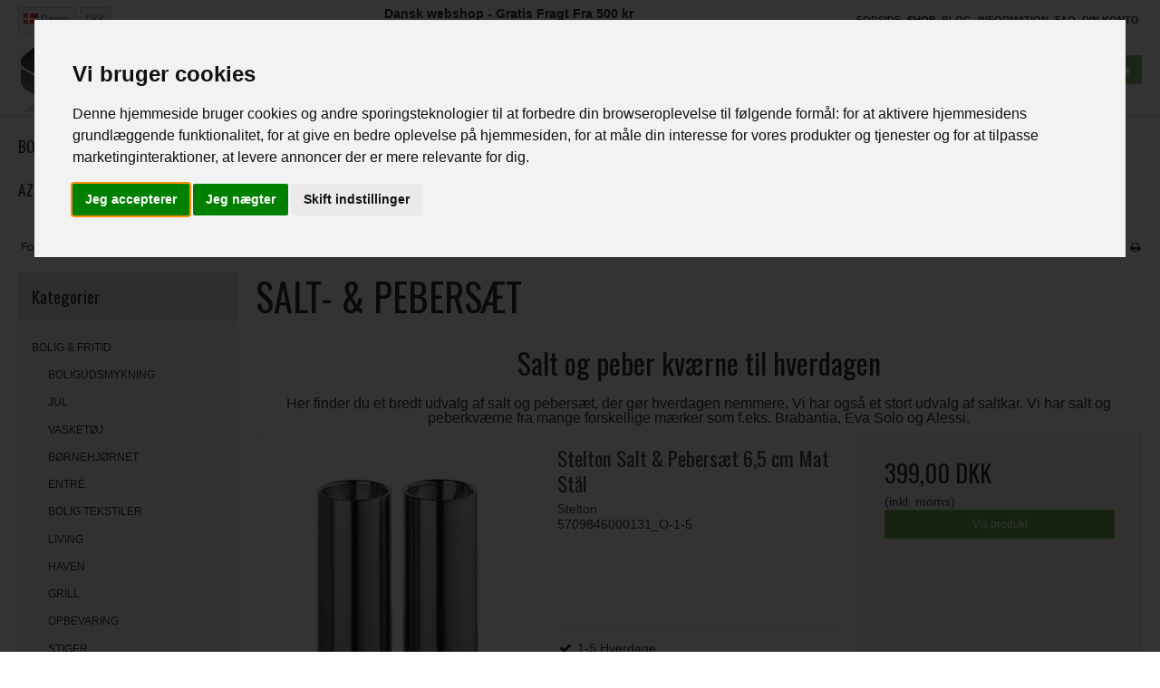

--- FILE ---
content_type: text/html; charset=ISO-8859-1
request_url: https://www.nicebuy.dk/shop/128-salt--amp-pebersaet/
body_size: 61186
content:
<!DOCTYPE html>
<!--[if lt IE 7 ]> <html class="ie6 ielt9 no-js" lang="da"> <![endif]-->
<!--[if IE 7 ]>    <html class="ie7 ielt9 no-js" lang="da"> <![endif]-->
<!--[if IE 8 ]>    <html class="ie8 ielt9 no-js" lang="da"> <![endif]-->
<!--[if IE 9 ]>    <html class="ie9 no-js" lang="da"> <![endif]-->
<!--[if (gt IE 9)|!(IE)]><!--> <html class="no-js" lang="da"> <!--<![endif]-->
<head prefix="og: http://ogp.me/ns#
              fb: http://ogp.me/ns/fb#
              ng: http://angularjs.org">
    <meta charset="windows-1252">
<title>Salt og pebers&aelig;t, peberkv&aelig;rn &amp; saltkar. Stort udvalg| NiceBuy</title>
<meta name="viewport" content="width=device-width, initial-scale=1">
<meta name="generator" content="SmartWeb">
<meta name="csrf_token" content="MTc2OTA3NTk1OWM1NTJmMTJjNTIzODY1YTNjZTE4ZDBmM2YyNTZiMDc1ZmU0M2FiZDR4WkJQeVdGQ3YyS2I4N0VqSElMSnp5em1adnoyaUdxcg==" />
<meta name="google-site-verification" content="WHshktqQpLJe3IN8hVkTsRErfrdoApr-keZXRLkHgXE" />
<meta name="description" content="K&oslash;b salt og peber s&aelig;t online. Hos NiceBuy finder du et k&aelig;mpe udvalg af salt og pebers&aelig;t i flotte designs. Se vores luksus salt og pebers&aelig;t her." />
<meta name="keywords" content="salt og pebers&aelig;t,salts&aelig;t og pebers&aelig;t,salt og peper,k&oslash;b salt og pebers&aelig;t,saltkv&aelig;rn,peberkv&aelig;rn,krydderikv&aelig;rn,str&oslash;er" />
<meta property="og:type" content="product.group" />
<meta property="og:title" content="Salt og pebers&aelig;t, peberkv&aelig;rn &amp; saltkar. Stort udvalg| NiceBuy" />
<meta property="og:url" content="https://www.nicebuy.dk/shop/128-salt--amp-pebersaet/" />
<meta property="og:image" content="https://sw11622.sfstatic.io/upload_dir/shop/_thumbs/brabantia_salt_og_peber.w1200.jpg" />
<meta property="og:sitename" content="NiceBuy.dk" />
<meta property="og:description" content="K&oslash;b salt og peber s&aelig;t online. Hos NiceBuy finder du et k&aelig;mpe udvalg af salt og pebers&aelig;t i flotte designs. Se vores luksus salt og pebers&aelig;t her." />

	<link rel="shortcut icon" href="/upload_dir/pics/logoer/nicebuy-fal-1.jpg" type="image/x-icon" />
	<link rel="apple-touch-icon" href="/upload_dir/pics/logoer/nicebuy-fal-1.jpg" />



<!--[if lte IE 9]>
<script src="https://sw11622.sfstatic.io/_design/smartytemplates/store/template001/assets/js/ie.js"></script>
<link href="https://sw11622.sfstatic.io/_design/smartytemplates/store/template001/assets/css/ie.css" rel="stylesheet" type="text/css">
<link href="https://sw11622.sfstatic.io/_design/smartytemplates/store/template001/assets/css/template.ie.css" rel="stylesheet" type="text/css">
<![endif]-->

<link rel="preconnect" href="https://sw11622.sfstatic.io" crossorigin>
<link rel="preconnect" href="https://fonts.gstatic.com/" crossorigin>

<link rel="stylesheet" href="https://sw11622.sfstatic.io/_design/common/libs/font-awesome/latest/css/font-awesome.dirty.min.css">
<link rel="alternate" type="application/rss+xml" title="Nyeste produkter" href="//www.nicebuy.dk/RSS/?type=products&amp;mode=1&amp;lang=DK&amp;site=1" >
<link rel="alternate" type="application/rss+xml" title="Tilbud" href="//www.nicebuy.dk/RSS/?type=products&amp;mode=2&amp;lang=DK&amp;site=1" >
<link href="https://sw11622.sfstatic.io/_design/smartytemplates/store/template001/assets/css/libs.css?v=20251014085848" rel="stylesheet" >
<link href="https://sw11622.sfstatic.io/_design/smartytemplates/store/template001/assets/css/template.css?v=20251014085848" rel="stylesheet" >
<link href="https://sw11622.sfstatic.io/upload_dir/templates/template001_v2_copy_2_copy_copy_copy_1_copy_1_copy_copy/assets/css/theme.css?v=20230420214150" rel="stylesheet" >
<link href="https://sw11622.sfstatic.io/_design/smartytemplates/store/template001/assets/css/print.css?v=20251014085848" media="print" rel="stylesheet" >
<link href="https://sw11622.sfstatic.io/upload_dir/templates/template001_v2_copy_2_copy_copy_copy_1_copy_1_copy_copy/assets/css/custom.structure.css?v=20230420214150" rel="stylesheet" >
<link href="https://sw11622.sfstatic.io/_design/smartytemplates/design_apps/search-widget/dist/v1/modules/widgets/search/assets/css/widget.search.css?v=20250618100324" rel="stylesheet" >
<link href="https://sw11622.sfstatic.io/upload_dir/templates/template001_v2_copy_2_copy_copy_copy_1_copy_1_copy_copy//modules/widgets/badge/assets/css/widget.badge.css?v=20230420214150" rel="stylesheet" >
<link rel="next" href="https://www.nicebuy.dk/shop/128-salt--amp-pebersaet/?page=2" >

<script>
window.platform = window.platform || {};(function (q) {var topics = {}, subUid = -1;q.subscribe = function(topic, func) {if (!topics[topic]) {topics[topic] = [];}var token = (++subUid).toString();topics[topic].push({token: token,func: func});return token;};q.publish = function(topic, args) {if (!topics[topic]) {return false;}setTimeout(function() {var subscribers = topics[topic],len = subscribers ? subscribers.length : 0;while (len--) {subscribers[len].func(topic, args);}}, 0);return true;};q.unsubscribe = function(token) {for (var m in topics) {if (topics[m]) {for (var i = 0, j = topics[m].length; i < j; i++) {if (topics[m][i].token === token) {topics[m].splice(i, 1);return token;}}}}return false;};})(window.platform);
</script>


    <link rel="publisher" href="https://plus.google.com/u/0/b/105468320568808195879/dashboard/overview" />


    <link rel="author" href="https://plus.google.com/u/0/" />



        
            <script async src="https://www.googletagmanager.com/gtag/js?id=G-TH500E9X1E" id="google-analytics" ></script>

        


<script>
    
        window.dataLayer = window.dataLayer || [];
        function gtag(){dataLayer.push(arguments);}
        gtag('js', new Date());

        var gtagConfigs = {
            'anonymize_ip': true
        };

        if (sessionStorage.getItem('referrer') !== null) {
            gtagConfigs['page_referrer'] = sessionStorage.getItem('referrer');
            sessionStorage.removeItem('referrer');
        }
    

    
        
    gtag('consent', 'default', {"functionality_storage":"denied","security_storage":"denied","personalization_storage":"denied","analytics_storage":"denied","ad_storage":"denied","ad_user_data":"denied","ad_personalization":"denied"});

            
    
                        
                    
                    
                                
    

        gtag('consent', 'update', {"functionality_storage":"granted","security_storage":"granted","personalization_storage":"granted","analytics_storage":"granted","ad_storage":"granted","ad_user_data":"granted","ad_personalization":"granted"});
    


            gtag('config', 'G-TH500E9X1E', gtagConfigs);
    
        
                
        </script>
    
        
        <script id="google-tagmanager" >
        (function(w,d,s,l,i){w[l]=w[l]||[];w[l].push({'gtm.start':
            new Date().getTime(),event:'gtm.js'});var f=d.getElementsByTagName(s)[0],
            j=d.createElement(s),dl=l!='dataLayer'?'&l='+l:'';j.async=true;j.src=
            '//www.googletagmanager.com/gtm.js?id='+i+dl;f.parentNode.insertBefore(j,f);
        })(window,document,'script','dataLayer','GTM-5GVTXC');</script>
<!-- Google Tag Manager -->
<script>(function(w,d,s,l,i){w[l]=w[l]||[];w[l].push({'gtm.start':
new Date().getTime(),event:'gtm.js'});var f=d.getElementsByTagName(s)[0],
j=d.createElement(s),dl=l!='dataLayer'?'&l='+l:'';j.async=true;j.src=
'https://www.googletagmanager.com/gtm.js?id='+i+dl;f.parentNode.insertBefore(j,f);
})(window,document,'script','dataLayer','GTM-5GVTXC');</script>
<!-- End Google Tag Manager -->
<!-- Brevo Manager -->
<script type="text/javascript">
(function() {
    window.sib = {
        equeue: [],
        client_key: "ik5m4t0dce89za4nmad7sdnw"
    };
    /* OPTIONAL: email for identify request*/
    // window.sib.email_id = 'example@domain.com';
    window.sendinblue = {};
    for (var j = ['track', 'identify', 'trackLink', 'page'], i = 0; i < j.length; i++) {
    (function(k) {
        window.sendinblue[k] = function() {
            var arg = Array.prototype.slice.call(arguments);
            (window.sib[k] || function() {
                    var t = {};
                    t[k] = arg;
                    window.sib.equeue.push(t);
                })(arg[0], arg[1], arg[2], arg[3]);
            };
        })(j[i]);
    }
    var n = document.createElement("script"),
        i = document.getElementsByTagName("script")[0];
    n.type = "text/javascript", n.id = "sendinblue-js", n.async = !0, n.src = "https://sibautomation.com/sa.js?key=" + window.sib.client_key, i.parentNode.insertBefore(n, i), window.sendinblue.page();
})();
</script>
<!-- End Brevo -->

<meta name="p:domain_verify" content="42d7ba39eb568cf91540c706d0673c21"/>

<!-- Start of HubSpot Embed Code -->
<script type="text/javascript" id="hs-script-loader" async defer src="//js.hs-scripts.com/19512514.js"></script>
<!-- End of HubSpot Embed Code -->

<!-- Cookie Consent by FreePrivacyPolicy.com https://www.FreePrivacyPolicy.com -->
<script type="text/javascript" src="//www.freeprivacypolicy.com/public/cookie-consent/4.2.0/cookie-consent.js" charset="UTF-8"></script>
<script type="text/javascript" charset="UTF-8">
document.addEventListener('DOMContentLoaded', function () {
cookieconsent.run({"notice_banner_type":"interstitial","consent_type":"express","palette":"light","language":"da","page_load_consent_levels":["strictly-necessary"],"notice_banner_reject_button_hide":false,"preferences_center_close_button_hide":false,"page_refresh_confirmation_buttons":false,"website_name":"nicebuy.dk","website_privacy_policy_url":"https://www.nicebuy.dk/privatlivspolitik/"});
});
</script>

<noscript>Cookie Consent by <a href="https://www.freeprivacypolicy.com/">Free Privacy Policy Generator</a></noscript>
<!-- End Cookie Consent by FreePrivacyPolicy.com https://www.FreePrivacyPolicy.com -->



<style type="text/css">google-site-verification=WAFneRVc_boAlweIfCpP8IqTs20XAyCQ58XBnDguNxA
<meta name="facebook-domain-verification" content="olse3nw9i8g7fimscusm50l0ew13nv" /></style>
</head>
<body id="ng-app" data-ng-app="platform-app" data-ng-strict-di class="site1 languageDK currencyDKK pageId2 pageCategory128 pageTypeproduct">
    
        <!-- Google Tag Manager (noscript) -->
<noscript><iframe src="https://www.googletagmanager.com/ns.html?id=GTM-5GVTXC"
height="0" width="0" style="display:none;visibility:hidden"></iframe></noscript>
<!-- End Google Tag Manager (noscript) -->

<div class="site-corporate">
    <div class="container with-xlarge">
        <div class="row">
            <div class="col-s-4 col-m-3 col-l-2 col-xl-4">

                                

                                

                
                    <div class="skip-content">

                                                    <div class="w-language-picker is-inline-block">
                                                                                                
                                


         
        <style>:not(.ielt9) .w-language .placeholder-wrapper > .placeholder {padding-top: 62.5%;}:not(.ielt9) .w-language .placeholder-wrapper {max-width: 16px;}</style>

<div class="w-language">

        
        <div class="dropdown w-language-dropdown">
            <button class="button xsmall" data-toggle="dropdown">
                                <span class="placeholder-wrapper" style="width: 16px;">
                    <span class="placeholder"></span>
                    <img data-src="https://sw11622.sfstatic.io/_design/common/img/icons/flag/dk.png" src="[data-uri]" class="w-language-flag w-language-flag--DK reset is-i-b lazyload" alt="DK" ><!--[if lt IE 9 ]><img src="https://sw11622.sfstatic.io/_design/common/img/icons/flag/dk.png" class="w-language-flag w-language-flag--DK reset is-i-b" alt="DK" ><![endif]-->
                </span>
                                                    Dansk
                            </button>
            <div class="dropdown-menu" >
                <div class="dropdown-container">
                    <ul>
                                            <li class="w-language-item item-1 iso-DK">
                            <a href="/?lang=DK">
                                                                <span class="placeholder-wrapper">
                                    <span class="placeholder"></span>
                                    <img data-src="https://sw11622.sfstatic.io/_design/common/img/icons/flag/dk.png" src="[data-uri]" alt="DK" class="w-language-flag w-language-flag--DK reset is-i-b lazyload" ><!--[if lt IE 9 ]><img src="https://sw11622.sfstatic.io/_design/common/img/icons/flag/dk.png" alt="DK" class="w-language-flag w-language-flag--DK reset is-i-b" ><![endif]-->
                                </span>
                                                                                                    Dansk
                                                            </a>
                        </li>
                                            <li class="w-language-item item-7 iso-UK">
                            <a href="/?lang=UK">
                                                                <span class="placeholder-wrapper">
                                    <span class="placeholder"></span>
                                    <img data-src="https://sw11622.sfstatic.io/_design/common/img/icons/flag/uk.png" src="[data-uri]" alt="UK" class="w-language-flag w-language-flag--UK reset is-i-b lazyload" ><!--[if lt IE 9 ]><img src="https://sw11622.sfstatic.io/_design/common/img/icons/flag/uk.png" alt="UK" class="w-language-flag w-language-flag--UK reset is-i-b" ><![endif]-->
                                </span>
                                                                                                    English
                                                            </a>
                        </li>
                                        </ul>
                </div>
            </div>
        </div>

        </div>
                            </div>
                                                
                            <div class="w-currency-picker is-inline-block">
                                <div class="w-currency">

        
        <div class="dropdown w-currency-dropdown">
            <button class="button xsmall" data-toggle="dropdown">DKK</button>
            <div class="dropdown-menu">
                <div class="dropdown-container">
                    <ul>
                                            <li>
                            <a href="/shop/128-salt--amp-pebersaet/?currency=DKK">
                                Danske kroner (DKK)
                            </a>
                        </li>
                                            <li>
                            <a href="/shop/128-salt--amp-pebersaet/?currency=EUR">
                                Euro (EUR)
                            </a>
                        </li>
                                            <li>
                            <a href="/shop/128-salt--amp-pebersaet/?currency=SEK">
                                Svenske kronor (SEK)
                            </a>
                        </li>
                                        </ul>
                </div>
            </div>
        </div>

        
</div>
                            </div>
                        
                    </div>

                
            </div>
            <div class="col-s-4 col-m-9 col-l-6 col-xl-13 is-hidden-s custom-usp">
                <div class="is-hidden-s is-hidden-m is-hidden-l">
                    <p style="text-align: center;"><b>Dansk webshop - Gratis Fragt Fra 500 kr</b></p>

<p style="text-align: center;">&nbsp;</p>
<script>
window.embeddedChatbotConfig = {
chatbotId: "7rgtM8zyKS1kink4Fs9tv",
domain: "www.chatbase.co"
}
</script><script
src="https://www.chatbase.co/embed.min.js"
chatbotId="7rgtM8zyKS1kink4Fs9tv"
domain="www.chatbase.co"
defer>
</script>


    
                </div>
                <div class="is-hidden-xl">
                        
                </div>
            </div>
            <div class="col-s-4 col-m-12 col-l-4 col-xl-7 pull-right is-hidden-s is-hidden-m">

                <div class="skip-content pull-right">

                                                                                    
                    

                    



<ul class="w-menu w-menu-list nav nav-default">
    
        
                <li class="w-menu-item item-1">

                                        
            
            <a href="/" class="item-primary" aria-haspopup="true" title="Forside"><span>Forside</span></a>

                    </li>

    
        
                <li class="w-menu-item item-8 active">

                                        
            
            <a href="/shop/" class="item-primary" aria-haspopup="true" title="Shop"><span>Shop</span></a>

                    </li>

    
        
                <li class="w-menu-item item-6  dropdown">

                                        
                           <span data-toggle="navigation" class="parent item-primary marker"><i class="fa fa-border fa-fw fa-caret-down"></i></span>
            
            <a href="/hvad-er-zero-waste-og-hvordan-kommer-jeg-i-gang/" class="parent item-primary" aria-haspopup="true" title="Blog"><span>Blog</span></a>

                            <div class="dropdown-menu">
                    <div class="dropdown-container">
                        
<ul class="w-menu w-menu-list">
    
        
                <li class="w-menu-item item-98">

                                        
            
            <a href="/hvad-er-zero-waste-og-hvordan-kommer-jeg-i-gang/" class="item-sub" aria-haspopup="true" title="Hvad er Zero Waste, og hvordan kommer jeg i gang?"><span>Hvad er Zero Waste, og hvordan kommer jeg i gang?</span></a>

                    </li>

    
        
                <li class="w-menu-item item-101">

                                        
            
            <a href="/oekologi-ndash-hvorfor-er-oekologi-godt/" class="item-sub" aria-haspopup="true" title="&Oslash;kologi &ndash; hvorfor er &oslash;kologi godt?"><span>&Oslash;kologi &ndash; hvorfor er &oslash;kologi godt?</span></a>

                    </li>

    
        
                <li class="w-menu-item item-102">

                                        
            
            <a href="/bambus-ndash-er-bambus-baeredygtigt/" class="item-sub" aria-haspopup="true" title="Bambus &ndash; er bambus b&aelig;redygtigt?"><span>Bambus &ndash; er bambus b&aelig;redygtigt?</span></a>

                    </li>

    
        
                <li class="w-menu-item item-127">

                                        
            
            <a href="/faa-en-baeredygtig-menstruation-med-en-menstruationstrusse-fra-tyske-kora-mikino/" class="item-sub" aria-haspopup="true" title="F&aring; en b&aelig;redygtig menstruation med en menstruationstrusse fra tyske Kora Mikino"><span>F&aring; en b&aelig;redygtig menstruation med en menstruationstrusse fra tyske Kora Mikino</span></a>

                    </li>

    
        
                <li class="w-menu-item item-128">

                                        
            
            <a href="/vil-du-gerne-goere-din-tandboerstning-mere-miljoevenlig-men-er-du-ikke-fan-af-foelelsen-af-en-bambustandboerste-i-din-mund/" class="item-sub" aria-haspopup="true" title="Vil du gerne g&oslash;re din tandb&oslash;rstning mere milj&oslash;venlig, men er du ikke fan af f&oslash;lelsen af en bambustandb&oslash;rste i din mund?"><span>Vil du gerne g&oslash;re din tandb&oslash;rstning mere milj&oslash;venlig, men er du ikke fan af f&oslash;lelsen af en bambustandb&oslash;rste i din mund?</span></a>

                    </li>

    
        
                <li class="w-menu-item item-11">

                                        
            
            <a href="/blog/" class="item-sub" aria-haspopup="true" title="Blog"><span>Blog</span></a>

                    </li>

    
        
                <li class="w-menu-item item-71">

                                        
            
            <a href="/opskrifter/" class="item-sub" aria-haspopup="true" title="Opskrifter"><span>Opskrifter</span></a>

                    </li>

    
        
                <li class="w-menu-item item-143">

                                        
            
            <a href="/fa-smukke-vipper-med-mascara-alt-du-behover-at-vide/" class="item-sub" aria-haspopup="true" title="F&aring; Smukke Vipper med Mascara: Alt, du beh&oslash;ver at vide"><span>F&aring; Smukke Vipper med Mascara: Alt, du beh&oslash;ver at vide</span></a>

                    </li>

    
</ul>

                    </div>
                </div>
                    </li>

    
        
                <li class="w-menu-item item-3  dropdown">

                                        
                           <span data-toggle="navigation" class="parent item-primary marker"><i class="fa fa-border fa-fw fa-caret-down"></i></span>
            
            <a href="/handelsbetingelser/" class="parent item-primary" aria-haspopup="true" title="Information"><span>Information</span></a>

                            <div class="dropdown-menu">
                    <div class="dropdown-container">
                        
<ul class="w-menu w-menu-list">
    
        
                <li class="w-menu-item item-10">

                                        
            
            <a href="/handelsbetingelser/" class="item-sub" aria-haspopup="true" title="Handelsbetingelser"><span>Handelsbetingelser</span></a>

                    </li>

    
        
                <li class="w-menu-item item-17">

                                        
            
            <a href="/se-foedevarestyrelsens-smileyrapport/" class="item-sub" aria-haspopup="true" title="Se F&oslash;devarestyrelsens smileyrapport"><span>Se F&oslash;devarestyrelsens smileyrapport</span></a>

                    </li>

    
        
                <li class="w-menu-item item-16">

                                        
            
            <a href="/billig-fragt/" class="item-sub" aria-haspopup="true" title="Billig fragt"><span>Billig fragt</span></a>

                    </li>

    
        
                <li class="w-menu-item item-19">

                                        
            
            <a href="/perfekt-trustpilot/" class="item-sub" aria-haspopup="true" title="Perfekt Trustpilot"><span>Perfekt Trustpilot</span></a>

                    </li>

    
        
                <li class="w-menu-item item-12">

                                        
            
            <a href="/cookies/" class="item-sub" aria-haspopup="true" title="Cookies"><span>Cookies</span></a>

                    </li>

    
        
                <li class="w-menu-item item-56">

                                        
            
            <a href="/reklamation/" class="item-sub" aria-haspopup="true" title="Reklamation"><span>Reklamation</span></a>

                    </li>

    
        
                <li class="w-menu-item item-66">

                                        
            
            <a href="/privatlivspolitik/" class="item-sub" aria-haspopup="true" title="Privatlivspolitik"><span>Privatlivspolitik</span></a>

                    </li>

    
        
                <li class="w-menu-item item-140">

                                        
            
            <a href="/returnering/" class="item-sub" aria-haspopup="true" title="Returnering"><span>Returnering</span></a>

                    </li>

    
</ul>

                    </div>
                </div>
                    </li>

    
        
                <li class="w-menu-item item-14">

                                        
            
            <a href="/faq/" class="item-primary" aria-haspopup="true" title="FAQ"><span>FAQ</span></a>

                    </li>

    
        
                <li class="w-menu-item item-myaccount  dropdown">

                                        
                           <span data-toggle="navigation" class="parent item-primary marker"><i class="fa fa-border fa-fw fa-caret-down"></i></span>
            
            <a href="/log-ind/" class="parent item-primary" aria-haspopup="true" title="Din konto"><span>Din konto</span></a>

                            <div class="dropdown-menu">
                    <div class="dropdown-container">
                        
<ul class="w-menu w-menu-list">
    
        
                <li class="w-menu-item item-login">

                                        
            
            <a href="/log-ind/" class="item-sub" aria-haspopup="true" title="Log ind"><span>Log ind</span></a>

                    </li>

    
        
                <li class="w-menu-item item-adduser">

                                        
            
            <a href="/opret-bruger/" class="item-sub" aria-haspopup="true" title="Opret bruger"><span>Opret bruger</span></a>

                    </li>

    
        
                <li class="w-menu-item item-adduserb2b">

                                        
            
            <a href="/ansoeg-om-bruger/" class="item-sub" aria-haspopup="true" title="Ans&oslash;g om bruger (B2B)"><span>Ans&oslash;g om bruger (B2B)</span></a>

                    </li>

    
        
                <li class="w-menu-item item-newsletterSignup">

                                        
            
            <a href="/tilmeld-nyhedsbrev/" class="item-sub" aria-haspopup="true" title="Nyhedstilmelding"><span>Nyhedstilmelding</span></a>

                    </li>

    
</ul>

                    </div>
                </div>
                    </li>

    
</ul>


                </div>
            </div>
        </div>
    </div>
</div>

<header class="site-header">
    <div class="container with-xlarge">
        <div class="row">
            <div class="col-s-4 col-m-12 col-l-2 col-xl-9">
                <div class="brand">
                    
<div class="logo w-logo">

		
    <a class="logo-anchor anchor-image" href="/" title="NiceBuy.dk"><img src="https://sw11622.sfstatic.io/upload_dir/pics/logoer/logo_nicebuy_kom.JPG" alt="NiceBuy.dk" class="responsive"/></a>

		</div>
                </div>
                <ul class="skip-links is-hidden-l is-hidden-xl">
                    <li>
                        <button class="nav-toggle" data-toggle="collapse" data-target="nav-menu">
                            <i class="fa fa-bars fa-fw"></i>
                        </button>
                        
                                                                            

<style media="screen">
    #resultBox table .owl-controls .owl-pagination .owl-page.active{
    border-color:  !important;
  }

    
        #searchButton .fa-search,
    #searchButton .list-inline.search-list .search-icon{
      color: #b0b0b0 !important;
      fill: #b0b0b0 !important;
    }
        #searchButton,
    #searchButton .list-inline.search-list .search-label{
      color: #b0b0b0;
    }
        #searchButton{
      border-color: #ebebeb;
    }
        #searchButton{
      background: #ffffff;
    }
    </style>


<div data-js="searchContainer" class="search-container-widget w-search-box-template001">
    <div data-js="blur" class="blur-site-content"></div>
    <div id="searchBox" data-js="widgetSearchBox" class="container with-xlarge search-module">
        <div class="col-l-12 col-xl-24 is-center-block">
            <form id="searchForm" class="top-search-form is-block" method="get" action="/shop/">

                <svg id="closeSearchFeild" class="svg-icon-big" xmlns="http://www.w3.org/2000/svg" xmlns:xlink="http://www.w3.org/1999/xlink" viewBox="0 0 50 50" version="1.1" width="1em" height="1em">
<g>
<path fill="currentColor" d="M 7.71875 6.28125 L 6.28125 7.71875 L 23.5625 25 L 6.28125 42.28125 L 7.71875 43.71875 L 25 26.4375 L 42.28125 43.71875 L 43.71875 42.28125 L 26.4375 25 L 43.71875 7.71875 L 42.28125 6.28125 L 25 23.5625 Z "/>
</g>
</svg>
                <div class="input-group is-block text-center feild-container">

                    <input type="text" data-js="searchInput" id="searchInput" autocomplete="off" class="search-input-big" placeholder="Indtast s&oslash;gning" name="search" required>
                </div>
            </form>
        </div>

        <!-- Spinner -->
        <div id="loadingSpinner" class="row" style="display: none">
            <div class="col-s-4 col-m-12 col-l-12 col-xl-24">
                <div class="spinner preloader text-center">
                    <img alt="" src="https://sw11622.sfstatic.io/_design/common/img/preloader/preloader-black.gif">
                </div>
            </div>
        </div>
        <div id="resultBox" data-js="resultBox">
            
            <script id="resultTemplate" type="text/x-jsrender">

                {{if ~helper.isMobile() }}
                <table class="mobile-search-owl-tabs"  data-js="owl-tabs"></table>
            {{/if}}

            <div id="liveSearchResultsContainer" class="result-container" data-count-colums="0" data-js="owlFeatures">
                {{props}}
                    {{if prop}}
                        {{if prop.message}}
                            <div class="container">
                                <div class="row">
                                    <div class="col-s-4 col-m-12 col-l-12 col-xl-24">
                                        <p class="h3">
                                            
                                                                                                    Du s&oslash;gte p&aring;
                                                                                            :
                                            <b>&ldquo;{{:prop.message}}&rdquo;</b><br>
                                            
                                                                                                    S&oslash;gningen gav intet resultat. Venligst pr&oslash;v igen.
                                                                                            
                                        </p>
                                        
                                                                                    
                                    </div>
                                </div>
                            </div>
                        {{else}}
                        {{if prop.amount > 0}}
                        <div class="search-result {{:~helper.getResultSectionCols()}}">
                            <p class="h5 {{if ~helper.isMobile() && !prop.isAlone }}is-hidden{{/if}}" data-js="resultTitle">{{:~helper.uppercaseFirst(prop.Title)}}
                                {{if prop.amount}}
                                    ({{:prop.amount}})
                                {{/if}}
                            </p>

                            <ul class="result-list {{if prop.products}}result-list-products{{/if}}">
                                {{if prop.products}}
                                    {{for prop.products}}
                                        {{if #getIndex() < ~helper.getProductAmount()}}
                                            <li>
                                                <a href="{{:Handle}}">
                                                    {{if Images}}
                                                        
                                                                                                                            <img src="{{:Images[0]}}" alt="{{if ImagesExtended && ImagesExtended[0]["AltText"]}}{{:ImagesExtended[0]["AltText"]}}{{else}}{{:Title}}{{/if}}">
                                                                                                                    
                                                    {{/if}}

                                                    {{if Title}}
                                                        <p>{{:Title}}</p>
                                                    {{/if}}

                                                    {{if ShowPrices && Prices[0] }}
                                                        {{if Prices[0].PriceMin < Prices[0].FullPriceMin}}
                                                            <s class="m-product-price-before-discount">{{:~helper.currency_format(Prices[0].FullPriceMin)}}</s>
                                                        {{/if}}
                                                        <p>
                                                            {{:~helper.currency_format(Prices[0].PriceMin)}}
                                                        </p>
                                                    {{/if}}
                                                </a>
                                            </li>
                                        {{/if}}

                                        {{if #getIndex() == 4 && ~helper.getProductAmount() == 10 && !~helper.isMobile()}}
                                            </ul>
                                            </div>
                                            <div class="search-result {{:~helper.getResultSectionCols()}}" data-js="extra-products">
                                            <p class="h5" data-js="resultTitle"></p>
                                            <ul class="result-list result-list-products product-list-2">
                                        {{/if}}
                                {{else}}
                                    <li>{{:prop.empty}}</li>
                                {{/for}}
                                {{else}}

                                    {{for prop.results}}
                                        <li><a href="{{:~helper.resolveUrl(Handle)}}">{{:Title}}</a></li>
                                    {{else}}
                                        <li>{{:prop.empty}}</li>
                                    {{/for}}

                                {{/if}}
                            </ul>

                            {{if prop.amount > 5 && prop.more}}
                                <a href="/{{:prop.more.Link}}" class="small result-button-see-more">{{:prop.more.Title}}</a>
                            {{/if}}
                        </div>
                        {{/if}}
                        {{/if}}
                    {{/if}}
                {{/props}}
            </div>

        </script>
            
        </div>
    </div>
</div>



<div id="searchButton" class="button-primary w-search-button-template001" data-js="widgetSearchButton">
            S&oslash;g
        <svg class="search-icon" xmlns="http://www.w3.org/2000/svg" xmlns:xlink="http://www.w3.org/1999/xlink" viewBox="0 0 50 50" version="1.1" width="1em" height="1em">
<g>
<path fill="currentColor" d="M 21 3 C 11.621094 3 4 10.621094 4 20 C 4 29.378906 11.621094 37 21 37 C 24.710938 37 28.140625 35.804688 30.9375 33.78125 L 44.09375 46.90625 L 46.90625 44.09375 L 33.90625 31.0625 C 36.460938 28.085938 38 24.222656 38 20 C 38 10.621094 30.378906 3 21 3 Z M 21 5 C 29.296875 5 36 11.703125 36 20 C 36 28.296875 29.296875 35 21 35 C 12.703125 35 6 28.296875 6 20 C 6 11.703125 12.703125 5 21 5 Z "/>
</g>
</svg>
    </div>
                                                                        
                                                    

                            
                            <a href="/kurv/" class="nav-toggle nav-toggle-cart ">
                                <span style="overflow: hidden; height: 1px; width: 0px; font-size: 0px; text-indent: -9999px;">&nbsp;</span>
                                <i class="fa fa-shopping-cart fa-fw">&nbsp;</i>
                            </a>
                                            </li>
                </ul>
            </div>
            <div class="col-s-4 col-m-12 col-l-10 col-xl-15">

                <div class="header--interaction row">
                    <div class="col-s-4 col-m-12 col-l-4 col-xl-8 pull-right is-hidden-s is-hidden-m">

                                                    








<div class="m-quick-cart is-hidden-s w-cart">
    <div class="dropdown" style="float:right;">
                    <a href="/kurv/" class="quick-cart-link button-primary button-icon right">Din indk&oslash;bskurv er tom<i class="fa fa-shopping-cart"></i></a>
        
            </div>
</div>
                                            </div>
                                                                

<style media="screen">
    #resultBox table .owl-controls .owl-pagination .owl-page.active{
    border-color:  !important;
  }

    
        #searchButton .fa-search,
    #searchButton .list-inline.search-list .search-icon{
      color: #b0b0b0 !important;
      fill: #b0b0b0 !important;
    }
        #searchButton,
    #searchButton .list-inline.search-list .search-label{
      color: #b0b0b0;
    }
        #searchButton{
      border-color: #ebebeb;
    }
        #searchButton{
      background: #ffffff;
    }
    </style>


<div data-js="searchContainer" class="search-container-widget w-search-box-template001">
    <div data-js="blur" class="blur-site-content"></div>
    <div id="searchBox" data-js="widgetSearchBox" class="container with-xlarge search-module">
        <div class="col-l-12 col-xl-24 is-center-block">
            <form id="searchForm" class="top-search-form is-block" method="get" action="/shop/">

                <svg id="closeSearchFeild" class="svg-icon-big" xmlns="http://www.w3.org/2000/svg" xmlns:xlink="http://www.w3.org/1999/xlink" viewBox="0 0 50 50" version="1.1" width="1em" height="1em">
<g>
<path fill="currentColor" d="M 7.71875 6.28125 L 6.28125 7.71875 L 23.5625 25 L 6.28125 42.28125 L 7.71875 43.71875 L 25 26.4375 L 42.28125 43.71875 L 43.71875 42.28125 L 26.4375 25 L 43.71875 7.71875 L 42.28125 6.28125 L 25 23.5625 Z "/>
</g>
</svg>
                <div class="input-group is-block text-center feild-container">

                    <input type="text" data-js="searchInput" id="searchInput" autocomplete="off" class="search-input-big" placeholder="Indtast s&oslash;gning" name="search" required>
                </div>
            </form>
        </div>

        <!-- Spinner -->
        <div id="loadingSpinner" class="row" style="display: none">
            <div class="col-s-4 col-m-12 col-l-12 col-xl-24">
                <div class="spinner preloader text-center">
                    <img alt="" src="https://sw11622.sfstatic.io/_design/common/img/preloader/preloader-black.gif">
                </div>
            </div>
        </div>
        <div id="resultBox" data-js="resultBox">
            
            <script id="resultTemplate" type="text/x-jsrender">

                {{if ~helper.isMobile() }}
                <table class="mobile-search-owl-tabs"  data-js="owl-tabs"></table>
            {{/if}}

            <div id="liveSearchResultsContainer" class="result-container" data-count-colums="0" data-js="owlFeatures">
                {{props}}
                    {{if prop}}
                        {{if prop.message}}
                            <div class="container">
                                <div class="row">
                                    <div class="col-s-4 col-m-12 col-l-12 col-xl-24">
                                        <p class="h3">
                                            
                                                                                                    Du s&oslash;gte p&aring;
                                                                                            :
                                            <b>&ldquo;{{:prop.message}}&rdquo;</b><br>
                                            
                                                                                                    S&oslash;gningen gav intet resultat. Venligst pr&oslash;v igen.
                                                                                            
                                        </p>
                                        
                                                                                    
                                    </div>
                                </div>
                            </div>
                        {{else}}
                        {{if prop.amount > 0}}
                        <div class="search-result {{:~helper.getResultSectionCols()}}">
                            <p class="h5 {{if ~helper.isMobile() && !prop.isAlone }}is-hidden{{/if}}" data-js="resultTitle">{{:~helper.uppercaseFirst(prop.Title)}}
                                {{if prop.amount}}
                                    ({{:prop.amount}})
                                {{/if}}
                            </p>

                            <ul class="result-list {{if prop.products}}result-list-products{{/if}}">
                                {{if prop.products}}
                                    {{for prop.products}}
                                        {{if #getIndex() < ~helper.getProductAmount()}}
                                            <li>
                                                <a href="{{:Handle}}">
                                                    {{if Images}}
                                                        
                                                                                                                            <img src="{{:Images[0]}}" alt="{{if ImagesExtended && ImagesExtended[0]["AltText"]}}{{:ImagesExtended[0]["AltText"]}}{{else}}{{:Title}}{{/if}}">
                                                                                                                    
                                                    {{/if}}

                                                    {{if Title}}
                                                        <p>{{:Title}}</p>
                                                    {{/if}}

                                                    {{if ShowPrices && Prices[0] }}
                                                        {{if Prices[0].PriceMin < Prices[0].FullPriceMin}}
                                                            <s class="m-product-price-before-discount">{{:~helper.currency_format(Prices[0].FullPriceMin)}}</s>
                                                        {{/if}}
                                                        <p>
                                                            {{:~helper.currency_format(Prices[0].PriceMin)}}
                                                        </p>
                                                    {{/if}}
                                                </a>
                                            </li>
                                        {{/if}}

                                        {{if #getIndex() == 4 && ~helper.getProductAmount() == 10 && !~helper.isMobile()}}
                                            </ul>
                                            </div>
                                            <div class="search-result {{:~helper.getResultSectionCols()}}" data-js="extra-products">
                                            <p class="h5" data-js="resultTitle"></p>
                                            <ul class="result-list result-list-products product-list-2">
                                        {{/if}}
                                {{else}}
                                    <li>{{:prop.empty}}</li>
                                {{/for}}
                                {{else}}

                                    {{for prop.results}}
                                        <li><a href="{{:~helper.resolveUrl(Handle)}}">{{:Title}}</a></li>
                                    {{else}}
                                        <li>{{:prop.empty}}</li>
                                    {{/for}}

                                {{/if}}
                            </ul>

                            {{if prop.amount > 5 && prop.more}}
                                <a href="/{{:prop.more.Link}}" class="small result-button-see-more">{{:prop.more.Title}}</a>
                            {{/if}}
                        </div>
                        {{/if}}
                        {{/if}}
                    {{/if}}
                {{/props}}
            </div>

        </script>
            
        </div>
    </div>
</div>



<div id="searchButton" class="button-primary w-search-button-template001" data-js="widgetSearchButton">
            S&oslash;g
        <svg class="search-icon" xmlns="http://www.w3.org/2000/svg" xmlns:xlink="http://www.w3.org/1999/xlink" viewBox="0 0 50 50" version="1.1" width="1em" height="1em">
<g>
<path fill="currentColor" d="M 21 3 C 11.621094 3 4 10.621094 4 20 C 4 29.378906 11.621094 37 21 37 C 24.710938 37 28.140625 35.804688 30.9375 33.78125 L 44.09375 46.90625 L 46.90625 44.09375 L 33.90625 31.0625 C 36.460938 28.085938 38 24.222656 38 20 C 38 10.621094 30.378906 3 21 3 Z M 21 5 C 29.296875 5 36 11.703125 36 20 C 36 28.296875 29.296875 35 21 35 C 12.703125 35 6 28.296875 6 20 C 6 11.703125 12.703125 5 21 5 Z "/>
</g>
</svg>
    </div>
                                                            

                    <div class="col-s-4 col-m-12 col-l-12 col-xl-12 is-hidden-l is-hidden-xl">
                        <div class="skip-content is-collapsed" data-group="nav-menu">

                            



<ul class="w-menu w-menu-list nav nav-default">
    
        
                <li class="w-menu-item item-1">

                                        
            
            <a href="/" class="item-primary" aria-haspopup="true" title="Forside"><span>Forside</span></a>

                    </li>

    
        
                <li class="w-menu-item item-8 active">

                                        
            
            <a href="/shop/" class="item-primary" aria-haspopup="true" title="Shop"><span>Shop</span></a>

                    </li>

    
        
                <li class="w-menu-item item-6  dropdown">

                                        
                           <span data-toggle="navigation" class="parent item-primary marker"><i class="fa fa-border fa-fw fa-caret-down"></i></span>
            
            <a href="/hvad-er-zero-waste-og-hvordan-kommer-jeg-i-gang/" class="parent item-primary" aria-haspopup="true" title="Blog"><span>Blog</span></a>

                            <div class="dropdown-menu">
                    <div class="dropdown-container">
                        
<ul class="w-menu w-menu-list nav nav-menu">
    
        
                <li class="w-menu-item item-98">

                                        
            
            <a href="/hvad-er-zero-waste-og-hvordan-kommer-jeg-i-gang/" class="item-sub" aria-haspopup="true" title="Hvad er Zero Waste, og hvordan kommer jeg i gang?"><span>Hvad er Zero Waste, og hvordan kommer jeg i gang?</span></a>

                    </li>

    
        
                <li class="w-menu-item item-101">

                                        
            
            <a href="/oekologi-ndash-hvorfor-er-oekologi-godt/" class="item-sub" aria-haspopup="true" title="&Oslash;kologi &ndash; hvorfor er &oslash;kologi godt?"><span>&Oslash;kologi &ndash; hvorfor er &oslash;kologi godt?</span></a>

                    </li>

    
        
                <li class="w-menu-item item-102">

                                        
            
            <a href="/bambus-ndash-er-bambus-baeredygtigt/" class="item-sub" aria-haspopup="true" title="Bambus &ndash; er bambus b&aelig;redygtigt?"><span>Bambus &ndash; er bambus b&aelig;redygtigt?</span></a>

                    </li>

    
        
                <li class="w-menu-item item-127">

                                        
            
            <a href="/faa-en-baeredygtig-menstruation-med-en-menstruationstrusse-fra-tyske-kora-mikino/" class="item-sub" aria-haspopup="true" title="F&aring; en b&aelig;redygtig menstruation med en menstruationstrusse fra tyske Kora Mikino"><span>F&aring; en b&aelig;redygtig menstruation med en menstruationstrusse fra tyske Kora Mikino</span></a>

                    </li>

    
        
                <li class="w-menu-item item-128">

                                        
            
            <a href="/vil-du-gerne-goere-din-tandboerstning-mere-miljoevenlig-men-er-du-ikke-fan-af-foelelsen-af-en-bambustandboerste-i-din-mund/" class="item-sub" aria-haspopup="true" title="Vil du gerne g&oslash;re din tandb&oslash;rstning mere milj&oslash;venlig, men er du ikke fan af f&oslash;lelsen af en bambustandb&oslash;rste i din mund?"><span>Vil du gerne g&oslash;re din tandb&oslash;rstning mere milj&oslash;venlig, men er du ikke fan af f&oslash;lelsen af en bambustandb&oslash;rste i din mund?</span></a>

                    </li>

    
        
                <li class="w-menu-item item-11">

                                        
            
            <a href="/blog/" class="item-sub" aria-haspopup="true" title="Blog"><span>Blog</span></a>

                    </li>

    
        
                <li class="w-menu-item item-71">

                                        
            
            <a href="/opskrifter/" class="item-sub" aria-haspopup="true" title="Opskrifter"><span>Opskrifter</span></a>

                    </li>

    
        
                <li class="w-menu-item item-143">

                                        
            
            <a href="/fa-smukke-vipper-med-mascara-alt-du-behover-at-vide/" class="item-sub" aria-haspopup="true" title="F&aring; Smukke Vipper med Mascara: Alt, du beh&oslash;ver at vide"><span>F&aring; Smukke Vipper med Mascara: Alt, du beh&oslash;ver at vide</span></a>

                    </li>

    
</ul>

                    </div>
                </div>
                    </li>

    
        
                <li class="w-menu-item item-3  dropdown">

                                        
                           <span data-toggle="navigation" class="parent item-primary marker"><i class="fa fa-border fa-fw fa-caret-down"></i></span>
            
            <a href="/handelsbetingelser/" class="parent item-primary" aria-haspopup="true" title="Information"><span>Information</span></a>

                            <div class="dropdown-menu">
                    <div class="dropdown-container">
                        
<ul class="w-menu w-menu-list nav nav-menu">
    
        
                <li class="w-menu-item item-10">

                                        
            
            <a href="/handelsbetingelser/" class="item-sub" aria-haspopup="true" title="Handelsbetingelser"><span>Handelsbetingelser</span></a>

                    </li>

    
        
                <li class="w-menu-item item-17">

                                        
            
            <a href="/se-foedevarestyrelsens-smileyrapport/" class="item-sub" aria-haspopup="true" title="Se F&oslash;devarestyrelsens smileyrapport"><span>Se F&oslash;devarestyrelsens smileyrapport</span></a>

                    </li>

    
        
                <li class="w-menu-item item-16">

                                        
            
            <a href="/billig-fragt/" class="item-sub" aria-haspopup="true" title="Billig fragt"><span>Billig fragt</span></a>

                    </li>

    
        
                <li class="w-menu-item item-19">

                                        
            
            <a href="/perfekt-trustpilot/" class="item-sub" aria-haspopup="true" title="Perfekt Trustpilot"><span>Perfekt Trustpilot</span></a>

                    </li>

    
        
                <li class="w-menu-item item-12">

                                        
            
            <a href="/cookies/" class="item-sub" aria-haspopup="true" title="Cookies"><span>Cookies</span></a>

                    </li>

    
        
                <li class="w-menu-item item-56">

                                        
            
            <a href="/reklamation/" class="item-sub" aria-haspopup="true" title="Reklamation"><span>Reklamation</span></a>

                    </li>

    
        
                <li class="w-menu-item item-66">

                                        
            
            <a href="/privatlivspolitik/" class="item-sub" aria-haspopup="true" title="Privatlivspolitik"><span>Privatlivspolitik</span></a>

                    </li>

    
        
                <li class="w-menu-item item-140">

                                        
            
            <a href="/returnering/" class="item-sub" aria-haspopup="true" title="Returnering"><span>Returnering</span></a>

                    </li>

    
</ul>

                    </div>
                </div>
                    </li>

    
        
                <li class="w-menu-item item-14">

                                        
            
            <a href="/faq/" class="item-primary" aria-haspopup="true" title="FAQ"><span>FAQ</span></a>

                    </li>

    
        
                <li class="w-menu-item item-myaccount  dropdown">

                                        
                           <span data-toggle="navigation" class="parent item-primary marker"><i class="fa fa-border fa-fw fa-caret-down"></i></span>
            
            <a href="/log-ind/" class="parent item-primary" aria-haspopup="true" title="Din konto"><span>Din konto</span></a>

                            <div class="dropdown-menu">
                    <div class="dropdown-container">
                        
<ul class="w-menu w-menu-list nav nav-menu">
    
        
                <li class="w-menu-item item-login">

                                        
            
            <a href="/log-ind/" class="item-sub" aria-haspopup="true" title="Log ind"><span>Log ind</span></a>

                    </li>

    
        
                <li class="w-menu-item item-adduser">

                                        
            
            <a href="/opret-bruger/" class="item-sub" aria-haspopup="true" title="Opret bruger"><span>Opret bruger</span></a>

                    </li>

    
        
                <li class="w-menu-item item-adduserb2b">

                                        
            
            <a href="/ansoeg-om-bruger/" class="item-sub" aria-haspopup="true" title="Ans&oslash;g om bruger (B2B)"><span>Ans&oslash;g om bruger (B2B)</span></a>

                    </li>

    
        
                <li class="w-menu-item item-newsletterSignup">

                                        
            
            <a href="/tilmeld-nyhedsbrev/" class="item-sub" aria-haspopup="true" title="Nyhedstilmelding"><span>Nyhedstilmelding</span></a>

                    </li>

    
</ul>

                    </div>
                </div>
                    </li>

    
</ul>

                            <hr>

                        </div>
                    </div>
                </div>

            </div>
        </div>

    </div>
</header>
<div class="site-categories">
    <div class="container with-xlarge site-wrapper">
        <div class="row">
            <div class="col-s-4 col-m-12 col-l-12 col-xl-24">

                                
                

                                
                <div class="panel panel-category">
                    <div class="panel-heading is-hidden-l is-hidden-xl">
                        <div class="row">
                            <div class="col-s-3 col-m-8 col-l-8 col-xl-16">
                                <span class="h5">Kategorier</span>
                            </div>
                            <div class="col-s-1 col-m-4 col-l-4 col-xl-8">
                                <button type="submit" class="button xsmall pull-right panel-category-button is-closed" data-toggle="collapse" data-class="is-collapsed" data-target="panel-categories">
                                    <i class="fa fa-angle-double-up icon-close"></i>
                                    <i class="fa fa-angle-double-down icon-open"></i>
                                </button>
                            </div>
                        </div>
                    </div>
                    <div class="panel-body is-collapsed" data-group="panel-categories">
                        <div class="row">
                                                            <div class="col-s-4 col-m-12 col-l-12 col-xl-24">
                                    <ul class="level-0 category--list">
                                                                                    

                                            <li class="level-0 category--item  dropdown">
                                                                                                   <span class="marker"><i class="fa fa-border fa-fw fa-caret-down"></i></span>
                                                                                                <a class="h5 level-0 c-font" href="/shop/429-bolig--fritid/">
                                                    <div class="category--title">
                                                        <span>BOLIG & FRITID</span>
                                                    </div>
                                                    <div class="category--icon">
                                                        <i class="fa fa-fw fa-long-arrow-right"></i>
                                                    </div>
                                                </a>
                                                                                                                                                                                                                                                        
                                                                                                            <div class="dropdown-menu">
                                                            <div class="dropdown-container">
                                                                <ul class="level-1 category--list">
                                                                                                                                            
                                                                        <li class="level-1 category--item  dropdown">
                                                                            <a class="h5 level-1 c-font" href="/shop/434-boligudsmykning/">BOLIGUDSMYKNING</a>

                                                                                                                                                                                                                                            

                                                                                
                                                                                    <ul class="level-2 category--list">
                                                                                                                                                                                    <li class="level-2 category--item ">
                                                                                                <a class="h5 level-2 c-font" href="/shop/668-foto-amp-billedrammer/">Foto &amp; Billedrammer</a>                     
                                                                                            </li>
                                                                                                                                                                                    <li class="level-2 category--item ">
                                                                                                <a class="h5 level-2 c-font" href="/shop/165-vaegur/">V&aelig;gur</a>                     
                                                                                            </li>
                                                                                                                                                                                    <li class="level-2 category--item ">
                                                                                                <a class="h5 level-2 c-font" href="/shop/136-vaser/">Vaser</a>                     
                                                                                            </li>
                                                                                                                                                                                    <li class="level-2 category--item ">
                                                                                                <a class="h5 level-2 c-font" href="/shop/722-urtepotteskjuler/">Urtepotteskjuler</a>                     
                                                                                            </li>
                                                                                                                                                                                    <li class="level-2 category--item ">
                                                                                                <a class="h5 level-2 c-font" href="/shop/132-lysestager/">Lysestager</a>                     
                                                                                            </li>
                                                                                                                                                                                    <li class="level-2 category--item ">
                                                                                                <a class="h5 level-2 c-font" href="/shop/208-magasinholder/">Magasinholder</a>                     
                                                                                            </li>
                                                                                                                                                                                    <li class="level-2 category--item ">
                                                                                                <a class="h5 level-2 c-font" href="/shop/312-lys/">Lys</a>                     
                                                                                            </li>
                                                                                                                                                                                    <li class="level-2 category--item ">
                                                                                                <a class="h5 level-2 c-font" href="/shop/141-doerstopper/">D&oslash;rstopper</a>                     
                                                                                            </li>
                                                                                                                                                                                    <li class="level-2 category--item ">
                                                                                                <a class="h5 level-2 c-font" href="/shop/107-spejle/">Spejle</a>                     
                                                                                            </li>
                                                                                                                                                                                    <li class="level-2 category--item ">
                                                                                                <a class="h5 level-2 c-font" href="/shop/48-vejrstationer/">Vejrstationer</a>                     
                                                                                            </li>
                                                                                                                                                                                    <li class="level-2 category--item ">
                                                                                                <a class="h5 level-2 c-font" href="/shop/726-pynt-til-boligen/">Pynt Til Boligen</a>                     
                                                                                            </li>
                                                                                                                                                                            </ul>

                                                                                                                                                            
                                                                        </li>
                                                                                                                                            
                                                                        <li class="level-1 category--item  dropdown">
                                                                            <a class="h5 level-1 c-font" href="/shop/723-jul/">JUL</a>

                                                                                                                                                                                                                                            

                                                                                
                                                                                    <ul class="level-2 category--list">
                                                                                                                                                                                    <li class="level-2 category--item ">
                                                                                                <a class="h5 level-2 c-font" href="/shop/724-julepynt/">Julepynt</a>                     
                                                                                            </li>
                                                                                                                                                                            </ul>

                                                                                                                                                            
                                                                        </li>
                                                                                                                                            
                                                                        <li class="level-1 category--item  dropdown">
                                                                            <a class="h5 level-1 c-font" href="/shop/197-vasketoej/">VASKET&Oslash;J</a>

                                                                                                                                                                                                                                            

                                                                                
                                                                                    <ul class="level-2 category--list">
                                                                                                                                                                                    <li class="level-2 category--item ">
                                                                                                <a class="h5 level-2 c-font" href="/shop/161-boejler/">B&oslash;jler</a>                     
                                                                                            </li>
                                                                                                                                                                                    <li class="level-2 category--item ">
                                                                                                <a class="h5 level-2 c-font" href="/shop/88-strygning/">Strygning</a>                     
                                                                                            </li>
                                                                                                                                                                                    <li class="level-2 category--item ">
                                                                                                <a class="h5 level-2 c-font" href="/shop/76-strygejern/">Strygejern</a>                     
                                                                                            </li>
                                                                                                                                                                                    <li class="level-2 category--item ">
                                                                                                <a class="h5 level-2 c-font" href="/shop/321-toejklemmer/">T&oslash;jklemmer</a>                     
                                                                                            </li>
                                                                                                                                                                                    <li class="level-2 category--item ">
                                                                                                <a class="h5 level-2 c-font" href="/shop/86-toerrestativer/">T&oslash;rrestativer</a>                     
                                                                                            </li>
                                                                                                                                                                                    <li class="level-2 category--item ">
                                                                                                <a class="h5 level-2 c-font" href="/shop/147-vasketoejskurve/">Vasket&oslash;jskurve</a>                     
                                                                                            </li>
                                                                                                                                                                            </ul>

                                                                                                                                                            
                                                                        </li>
                                                                                                                                            
                                                                        <li class="level-1 category--item  dropdown">
                                                                            <a class="h5 level-1 c-font" href="/shop/114-boernehjoernet/">B&Oslash;RNEHJ&Oslash;RNET</a>

                                                                                                                                                                                                                                            

                                                                                
                                                                                    <ul class="level-2 category--list">
                                                                                                                                                                                    <li class="level-2 category--item ">
                                                                                                <a class="h5 level-2 c-font" href="/shop/115-gokarts/">Gokarts</a>                     
                                                                                            </li>
                                                                                                                                                                                    <li class="level-2 category--item ">
                                                                                                <a class="h5 level-2 c-font" href="/shop/116-legetoej/">Leget&oslash;j</a>                     
                                                                                            </li>
                                                                                                                                                                            </ul>

                                                                                                                                                            
                                                                        </li>
                                                                                                                                            
                                                                        <li class="level-1 category--item  dropdown">
                                                                            <a class="h5 level-1 c-font" href="/shop/190-entreacute/">ENTR&Eacute;</a>

                                                                                                                                                                                                                                            

                                                                                
                                                                                    <ul class="level-2 category--list">
                                                                                                                                                                                    <li class="level-2 category--item ">
                                                                                                <a class="h5 level-2 c-font" href="/shop/156-doermaatter/">D&oslash;rm&aring;tter</a>                     
                                                                                            </li>
                                                                                                                                                                                    <li class="level-2 category--item ">
                                                                                                <a class="h5 level-2 c-font" href="/shop/133-knager/">Knager</a>                     
                                                                                            </li>
                                                                                                                                                                                    <li class="level-2 category--item ">
                                                                                                <a class="h5 level-2 c-font" href="/shop/138-noegleskab/">N&oslash;gleskab</a>                     
                                                                                            </li>
                                                                                                                                                                            </ul>

                                                                                                                                                            
                                                                        </li>
                                                                                                                                            
                                                                        <li class="level-1 category--item  dropdown">
                                                                            <a class="h5 level-1 c-font" href="/shop/435-bolig-tekstiler/">BOLIG TEKSTILER</a>

                                                                                                                                                                                                                                            

                                                                                
                                                                                    <ul class="level-2 category--list">
                                                                                                                                                                                    <li class="level-2 category--item ">
                                                                                                <a class="h5 level-2 c-font" href="/shop/309-puder-og-plaider/">Puder og Plaider</a>                     
                                                                                            </li>
                                                                                                                                                                                    <li class="level-2 category--item ">
                                                                                                <a class="h5 level-2 c-font" href="/shop/166-sengetoej/">Senget&oslash;j</a>                     
                                                                                            </li>
                                                                                                                                                                            </ul>

                                                                                                                                                            
                                                                        </li>
                                                                                                                                            
                                                                        <li class="level-1 category--item  dropdown">
                                                                            <a class="h5 level-1 c-font" href="/shop/111-living/">LIVING</a>

                                                                                                                                                                                                                                            

                                                                                
                                                                                    <ul class="level-2 category--list">
                                                                                                                                                                                    <li class="level-2 category--item ">
                                                                                                <a class="h5 level-2 c-font" href="/shop/146-fejebakke/">Fejebakke</a>                     
                                                                                            </li>
                                                                                                                                                                                    <li class="level-2 category--item ">
                                                                                                <a class="h5 level-2 c-font" href="/shop/153-kontortilbehoer/">Kontortilbeh&oslash;r</a>                     
                                                                                            </li>
                                                                                                                                                                                    <li class="level-2 category--item ">
                                                                                                <a class="h5 level-2 c-font" href="/shop/139-madskaal/">Madsk&aring;l</a>                     
                                                                                            </li>
                                                                                                                                                                            </ul>

                                                                                                                                                            
                                                                        </li>
                                                                                                                                            
                                                                        <li class="level-1 category--item  dropdown">
                                                                            <a class="h5 level-1 c-font" href="/shop/125-haven/">HAVEN</a>

                                                                                                                                                                                                                                            

                                                                                
                                                                                    <ul class="level-2 category--list">
                                                                                                                                                                                    <li class="level-2 category--item ">
                                                                                                <a class="h5 level-2 c-font" href="/shop/129-redekasser/">Redekasser</a>                     
                                                                                            </li>
                                                                                                                                                                                    <li class="level-2 category--item ">
                                                                                                <a class="h5 level-2 c-font" href="/shop/148-foderbraet/">Foderbr&aelig;t</a>                     
                                                                                            </li>
                                                                                                                                                                                    <li class="level-2 category--item ">
                                                                                                <a class="h5 level-2 c-font" href="/shop/196-olielamper-mm/">Olielamper mm.</a>                     
                                                                                            </li>
                                                                                                                                                                            </ul>

                                                                                                                                                            
                                                                        </li>
                                                                                                                                            
                                                                        <li class="level-1 category--item  dropdown">
                                                                            <a class="h5 level-1 c-font" href="/shop/623-grill/">GRILL</a>

                                                                                                                                                                                                                                            

                                                                                
                                                                                    <ul class="level-2 category--list">
                                                                                                                                                                                    <li class="level-2 category--item ">
                                                                                                <a class="h5 level-2 c-font" href="/shop/627-grillredskaber/">Grillredskaber</a>                     
                                                                                            </li>
                                                                                                                                                                                    <li class="level-2 category--item ">
                                                                                                <a class="h5 level-2 c-font" href="/shop/628-grillplader/">Grillplader</a>                     
                                                                                            </li>
                                                                                                                                                                                    <li class="level-2 category--item ">
                                                                                                <a class="h5 level-2 c-font" href="/shop/626-grilltilbehoer/">Grilltilbeh&oslash;r</a>                     
                                                                                            </li>
                                                                                                                                                                                    <li class="level-2 category--item ">
                                                                                                <a class="h5 level-2 c-font" href="/shop/697-grill/">Grill</a>                     
                                                                                            </li>
                                                                                                                                                                                    <li class="level-2 category--item ">
                                                                                                <a class="h5 level-2 c-font" href="/shop/758-rygeovn/">Rygeovn</a>                     
                                                                                            </li>
                                                                                                                                                                            </ul>

                                                                                                                                                            
                                                                        </li>
                                                                                                                                            
                                                                        <li class="level-1 category--item  dropdown">
                                                                            <a class="h5 level-1 c-font" href="/shop/436-opbevaring/">OPBEVARING</a>

                                                                                                                                                                                                                                            

                                                                                
                                                                                    <ul class="level-2 category--list">
                                                                                                                                                                                    <li class="level-2 category--item ">
                                                                                                <a class="h5 level-2 c-font" href="/shop/433-opbevaring/">Opbevaring</a>                     
                                                                                            </li>
                                                                                                                                                                                    <li class="level-2 category--item ">
                                                                                                <a class="h5 level-2 c-font" href="/shop/210-saettekasser/">S&aelig;ttekasser</a>                     
                                                                                            </li>
                                                                                                                                                                            </ul>

                                                                                                                                                            
                                                                        </li>
                                                                                                                                            
                                                                        <li class="level-1 category--item  ">
                                                                            <a class="h5 level-1 c-font" href="/shop/657-stiger/">STIGER</a>

                                                                                                                                                                                                                                            

                                                                                                                                                            
                                                                        </li>
                                                                                                                                            
                                                                        <li class="level-1 category--item  ">
                                                                            <a class="h5 level-1 c-font" href="/shop/727-rengoeringsartikler/">RENG&Oslash;RINGSARTIKLER</a>

                                                                                                                                                                                                                                            

                                                                                                                                                            
                                                                        </li>
                                                                                                                                            
                                                                        <li class="level-1 category--item  dropdown">
                                                                            <a class="h5 level-1 c-font" href="/shop/773-tasker/">TASKER</a>

                                                                                                                                                                                                                                            

                                                                                
                                                                                    <ul class="level-2 category--list">
                                                                                                                                                                                    <li class="level-2 category--item ">
                                                                                                <a class="h5 level-2 c-font" href="/shop/776-indkoebsnet/">Indk&oslash;bsnet</a>                     
                                                                                            </li>
                                                                                                                                                                                    <li class="level-2 category--item ">
                                                                                                <a class="h5 level-2 c-font" href="/shop/777-koeletasker/">K&oslash;letasker</a>                     
                                                                                            </li>
                                                                                                                                                                                    <li class="level-2 category--item ">
                                                                                                <a class="h5 level-2 c-font" href="/shop/778-rygsaekke/">Rygs&aelig;kke</a>                     
                                                                                            </li>
                                                                                                                                                                                    <li class="level-2 category--item ">
                                                                                                <a class="h5 level-2 c-font" href="/shop/774-sportstasker/">Sportstasker</a>                     
                                                                                            </li>
                                                                                                                                                                                    <li class="level-2 category--item ">
                                                                                                <a class="h5 level-2 c-font" href="/shop/775-rejsetasker/">Rejsetasker</a>                     
                                                                                            </li>
                                                                                                                                                                            </ul>

                                                                                                                                                            
                                                                        </li>
                                                                                                                                    </ul>
                                                            </div>
                                                        </div>
                                                                                                                                                </li>
                                                                                    

                                            <li class="level-0 category--item  dropdown">
                                                                                                   <span class="marker"><i class="fa fa-border fa-fw fa-caret-down"></i></span>
                                                                                                <a class="h5 level-0 c-font" href="/shop/178-koekkenudstyr/">
                                                    <div class="category--title">
                                                        <span>K&Oslash;KKENUDSTYR</span>
                                                    </div>
                                                    <div class="category--icon">
                                                        <i class="fa fa-fw fa-long-arrow-right"></i>
                                                    </div>
                                                </a>
                                                                                                                                                                                                                                                        
                                                                                                            <div class="dropdown-menu">
                                                            <div class="dropdown-container">
                                                                <ul class="level-1 category--list">
                                                                                                                                            
                                                                        <li class="level-1 category--item  dropdown">
                                                                            <a class="h5 level-1 c-font" href="/shop/439-gastronomi/">GASTRONOMI</a>

                                                                                                                                                                                                                                            

                                                                                
                                                                                    <ul class="level-2 category--list">
                                                                                                                                                                                    <li class="level-2 category--item ">
                                                                                                <a class="h5 level-2 c-font" href="/shop/37-roereskaale/">R&oslash;resk&aring;le</a>                     
                                                                                            </li>
                                                                                                                                                                                    <li class="level-2 category--item ">
                                                                                                <a class="h5 level-2 c-font" href="/shop/169-rivejern/">Rivejern</a>                     
                                                                                            </li>
                                                                                                                                                                                    <li class="level-2 category--item ">
                                                                                                <a class="h5 level-2 c-font" href="/shop/171-skaerebraetter/">Sk&aelig;rebr&aelig;tter</a>                     
                                                                                            </li>
                                                                                                                                                                                    <li class="level-2 category--item ">
                                                                                                <a class="h5 level-2 c-font" href="/shop/143-minuture/">Minuture</a>                     
                                                                                            </li>
                                                                                                                                                                                    <li class="level-2 category--item ">
                                                                                                <a class="h5 level-2 c-font" href="/shop/106-koekkenvaegte/">K&oslash;kkenv&aelig;gte</a>                     
                                                                                            </li>
                                                                                                                                                                                    <li class="level-2 category--item ">
                                                                                                <a class="h5 level-2 c-font" href="/shop/120-aeggekoger/">&AElig;ggekoger</a>                     
                                                                                            </li>
                                                                                                                                                                                    <li class="level-2 category--item ">
                                                                                                <a class="h5 level-2 c-font" href="/shop/635-si/">Si</a>                     
                                                                                            </li>
                                                                                                                                                                                    <li class="level-2 category--item ">
                                                                                                <a class="h5 level-2 c-font" href="/shop/682-mandolinjern/">Mandolinjern</a>                     
                                                                                            </li>
                                                                                                                                                                                    <li class="level-2 category--item ">
                                                                                                <a class="h5 level-2 c-font" href="/shop/711-stegetermometer/">Stegetermometer</a>                     
                                                                                            </li>
                                                                                                                                                                                    <li class="level-2 category--item ">
                                                                                                <a class="h5 level-2 c-font" href="/shop/714-decilitermaal-amp-maaleskeer/">Deciliterm&aring;l &amp; M&aring;leskeer</a>                     
                                                                                            </li>
                                                                                                                                                                                    <li class="level-2 category--item ">
                                                                                                <a class="h5 level-2 c-font" href="/shop/715-mortere/">Mortere</a>                     
                                                                                            </li>
                                                                                                                                                                                    <li class="level-2 category--item ">
                                                                                                <a class="h5 level-2 c-font" href="/shop/680-hvidloegspresser/">Hvidl&oslash;gspresser</a>                     
                                                                                            </li>
                                                                                                                                                                                    <li class="level-2 category--item ">
                                                                                                <a class="h5 level-2 c-font" href="/shop/634-citruspresser/">Citruspresser</a>                     
                                                                                            </li>
                                                                                                                                                                                    <li class="level-2 category--item ">
                                                                                                <a class="h5 level-2 c-font" href="/shop/720-isform/">Isform</a>                     
                                                                                            </li>
                                                                                                                                                                            </ul>

                                                                                                                                                            
                                                                        </li>
                                                                                                                                            
                                                                        <li class="level-1 category--item  dropdown">
                                                                            <a class="h5 level-1 c-font" href="/shop/438-koekkenartikler/">K&Oslash;KKENARTIKLER</a>

                                                                                                                                                                                                                                            

                                                                                
                                                                                    <ul class="level-2 category--list">
                                                                                                                                                                                    <li class="level-2 category--item ">
                                                                                                <a class="h5 level-2 c-font" href="/shop/679-daaseaabner/">D&aring;se&aring;bner</a>                     
                                                                                            </li>
                                                                                                                                                                                    <li class="level-2 category--item ">
                                                                                                <a class="h5 level-2 c-font" href="/shop/721-doerslag-og-salatslynger/">D&oslash;rslag og Salatslynger</a>                     
                                                                                            </li>
                                                                                                                                                                                    <li class="level-2 category--item ">
                                                                                                <a class="h5 level-2 c-font" href="/shop/124-koekkenredskaber/">K&oslash;kkenredskaber</a>                     
                                                                                            </li>
                                                                                                                                                                                    <li class="level-2 category--item ">
                                                                                                <a class="h5 level-2 c-font" href="/shop/638-grydeske/">Grydeske</a>                     
                                                                                            </li>
                                                                                                                                                                                    <li class="level-2 category--item ">
                                                                                                <a class="h5 level-2 c-font" href="/shop/661-madpincetter/">Madpincetter</a>                     
                                                                                            </li>
                                                                                                                                                                                    <li class="level-2 category--item ">
                                                                                                <a class="h5 level-2 c-font" href="/shop/390-paletknive/">Paletknive</a>                     
                                                                                            </li>
                                                                                                                                                                                    <li class="level-2 category--item ">
                                                                                                <a class="h5 level-2 c-font" href="/shop/636-piskeris/">Piskeris</a>                     
                                                                                            </li>
                                                                                                                                                                                    <li class="level-2 category--item ">
                                                                                                <a class="h5 level-2 c-font" href="/shop/637-skraeller/">Skr&aelig;ller</a>                     
                                                                                            </li>
                                                                                                                                                                                    <li class="level-2 category--item ">
                                                                                                <a class="h5 level-2 c-font" href="/shop/122-koekkenrulleholder/">K&oslash;kkenrulleholder</a>                     
                                                                                            </li>
                                                                                                                                                                                    <li class="level-2 category--item ">
                                                                                                <a class="h5 level-2 c-font" href="/shop/716-osteskaerer/">Ostesk&aelig;rer</a>                     
                                                                                            </li>
                                                                                                                                                                                    <li class="level-2 category--item ">
                                                                                                <a class="h5 level-2 c-font" href="/shop/717-pizzaskaerer/">Pizzask&aelig;rer</a>                     
                                                                                            </li>
                                                                                                                                                                                    <li class="level-2 category--item ">
                                                                                                <a class="h5 level-2 c-font" href="/shop/718-koekkenopbevaring/">K&oslash;kkenopbevaring</a>                     
                                                                                            </li>
                                                                                                                                                                                    <li class="level-2 category--item ">
                                                                                                <a class="h5 level-2 c-font" href="/shop/677-bagepensel/">Bagepensel</a>                     
                                                                                            </li>
                                                                                                                                                                                    <li class="level-2 category--item ">
                                                                                                <a class="h5 level-2 c-font" href="/shop/678-stegegaffel/">Stegegaffel</a>                     
                                                                                            </li>
                                                                                                                                                                                    <li class="level-2 category--item ">
                                                                                                <a class="h5 level-2 c-font" href="/shop/769-noeddeknaekker/">N&oslash;ddekn&aelig;kker</a>                     
                                                                                            </li>
                                                                                                                                                                            </ul>

                                                                                                                                                            
                                                                        </li>
                                                                                                                                            
                                                                        <li class="level-1 category--item  dropdown">
                                                                            <a class="h5 level-1 c-font" href="/shop/432-knive-amp-knivopbevaring/">KNIVE &amp; KNIVOPBEVARING</a>

                                                                                                                                                                                                                                            

                                                                                
                                                                                    <ul class="level-2 category--list">
                                                                                                                                                                                    <li class="level-2 category--item ">
                                                                                                <a class="h5 level-2 c-font" href="/shop/752-boerneknive/">B&oslash;rneknive</a>                     
                                                                                            </li>
                                                                                                                                                                                    <li class="level-2 category--item ">
                                                                                                <a class="h5 level-2 c-font" href="/shop/754-groentsagsknive/">Gr&oslash;ntsagsknive</a>                     
                                                                                            </li>
                                                                                                                                                                                    <li class="level-2 category--item ">
                                                                                                <a class="h5 level-2 c-font" href="/shop/755-knivsaet/">Knivs&aelig;t</a>                     
                                                                                            </li>
                                                                                                                                                                                    <li class="level-2 category--item ">
                                                                                                <a class="h5 level-2 c-font" href="/shop/753-kokkeknive/">Kokkeknive</a>                     
                                                                                            </li>
                                                                                                                                                                                    <li class="level-2 category--item ">
                                                                                                <a class="h5 level-2 c-font" href="/shop/756-santoku-knive/">Santoku knive</a>                     
                                                                                            </li>
                                                                                                                                                                                    <li class="level-2 category--item ">
                                                                                                <a class="h5 level-2 c-font" href="/shop/748-broedknive/">Br&oslash;dknive</a>                     
                                                                                            </li>
                                                                                                                                                                                    <li class="level-2 category--item ">
                                                                                                <a class="h5 level-2 c-font" href="/shop/750-knivslibere/">Knivslibere</a>                     
                                                                                            </li>
                                                                                                                                                                                    <li class="level-2 category--item ">
                                                                                                <a class="h5 level-2 c-font" href="/shop/749-strygestaal/">Strygest&aring;l</a>                     
                                                                                            </li>
                                                                                                                                                                                    <li class="level-2 category--item ">
                                                                                                <a class="h5 level-2 c-font" href="/shop/751-filetknive/">Filetknive</a>                     
                                                                                            </li>
                                                                                                                                                                                    <li class="level-2 category--item ">
                                                                                                <a class="h5 level-2 c-font" href="/shop/747-urteknive/">Urteknive</a>                     
                                                                                            </li>
                                                                                                                                                                                    <li class="level-2 category--item ">
                                                                                                <a class="h5 level-2 c-font" href="/shop/80-koekkenknive/">K&oslash;kkenknive</a>                     
                                                                                            </li>
                                                                                                                                                                                    <li class="level-2 category--item ">
                                                                                                <a class="h5 level-2 c-font" href="/shop/168-knivskinne-knivmagnet-amp-knivblok/">Knivskinne, Knivmagnet &amp; Knivblok</a>                     
                                                                                            </li>
                                                                                                                                                                                    <li class="level-2 category--item ">
                                                                                                <a class="h5 level-2 c-font" href="/shop/762-lommeknive-amp-multitools/">Lommeknive &amp; Multitools</a>                     
                                                                                            </li>
                                                                                                                                                                                    <li class="level-2 category--item ">
                                                                                                <a class="h5 level-2 c-font" href="/shop/713-sakse/">Sakse</a>                     
                                                                                            </li>
                                                                                                                                                                            </ul>

                                                                                                                                                            
                                                                        </li>
                                                                                                                                            
                                                                        <li class="level-1 category--item  dropdown">
                                                                            <a class="h5 level-1 c-font" href="/shop/202-bageudstyr/">BAGEUDSTYR</a>

                                                                                                                                                                                                                                            

                                                                                
                                                                                    <ul class="level-2 category--list">
                                                                                                                                                                                    <li class="level-2 category--item ">
                                                                                                <a class="h5 level-2 c-font" href="/shop/692-konditorbaand/">Konditorb&aring;nd</a>                     
                                                                                            </li>
                                                                                                                                                                                    <li class="level-2 category--item ">
                                                                                                <a class="h5 level-2 c-font" href="/shop/622-bageplade/">Bageplade</a>                     
                                                                                            </li>
                                                                                                                                                                                    <li class="level-2 category--item ">
                                                                                                <a class="h5 level-2 c-font" href="/shop/654-bagemaatte/">Bagem&aring;tte</a>                     
                                                                                            </li>
                                                                                                                                                                                    <li class="level-2 category--item ">
                                                                                                <a class="h5 level-2 c-font" href="/shop/351-kageruller/">Kageruller</a>                     
                                                                                            </li>
                                                                                                                                                                                    <li class="level-2 category--item ">
                                                                                                <a class="h5 level-2 c-font" href="/shop/341-praeger/">Pr&aelig;ger</a>                     
                                                                                            </li>
                                                                                                                                                                                    <li class="level-2 category--item ">
                                                                                                <a class="h5 level-2 c-font" href="/shop/356-udstiksforme-udstikkere-plunger-cutters/">Udstiksforme, Udstikkere, Plunger Cutters</a>                     
                                                                                            </li>
                                                                                                                                                                                    <li class="level-2 category--item ">
                                                                                                <a class="h5 level-2 c-font" href="/shop/361-tyller-amp-sproejteposer/">Tyller &amp; Spr&oslash;jteposer</a>                     
                                                                                            </li>
                                                                                                                                                                                    <li class="level-2 category--item ">
                                                                                                <a class="h5 level-2 c-font" href="/shop/712-dejskraber/">Dejskraber</a>                     
                                                                                            </li>
                                                                                                                                                                                    <li class="level-2 category--item ">
                                                                                                <a class="h5 level-2 c-font" href="/shop/767-silikoneforme/">Silikoneforme</a>                     
                                                                                            </li>
                                                                                                                                                                            </ul>

                                                                                                                                                            
                                                                        </li>
                                                                                                                                            
                                                                        <li class="level-1 category--item  dropdown">
                                                                            <a class="h5 level-1 c-font" href="/shop/764-bageforme/">BAGEFORME</a>

                                                                                                                                                                                                                                            

                                                                                
                                                                                    <ul class="level-2 category--list">
                                                                                                                                                                                    <li class="level-2 category--item ">
                                                                                                <a class="h5 level-2 c-font" href="/shop/766-3d-forme/">3D Forme</a>                     
                                                                                            </li>
                                                                                                                                                                                    <li class="level-2 category--item ">
                                                                                                <a class="h5 level-2 c-font" href="/shop/681-kagering/">Kagering</a>                     
                                                                                            </li>
                                                                                                                                                                                    <li class="level-2 category--item ">
                                                                                                <a class="h5 level-2 c-font" href="/shop/379-bradepander/">Bradepander</a>                     
                                                                                            </li>
                                                                                                                                                                                    <li class="level-2 category--item ">
                                                                                                <a class="h5 level-2 c-font" href="/shop/339-forme-til-cupcakes-og-muffins/">Forme til Cupcakes og Muffins</a>                     
                                                                                            </li>
                                                                                                                                                                                    <li class="level-2 category--item ">
                                                                                                <a class="h5 level-2 c-font" href="/shop/363-springforme/">Springforme</a>                     
                                                                                            </li>
                                                                                                                                                                                    <li class="level-2 category--item ">
                                                                                                <a class="h5 level-2 c-font" href="/shop/360-broedforme/">Br&oslash;dforme</a>                     
                                                                                            </li>
                                                                                                                                                                                    <li class="level-2 category--item ">
                                                                                                <a class="h5 level-2 c-font" href="/shop/765-taerteforme/">T&aelig;rteforme</a>                     
                                                                                            </li>
                                                                                                                                                                            </ul>

                                                                                                                                                            
                                                                        </li>
                                                                                                                                            
                                                                        <li class="level-1 category--item  dropdown">
                                                                            <a class="h5 level-1 c-font" href="/shop/612-pander/">PANDER</a>

                                                                                                                                                                                                                                            

                                                                                
                                                                                    <ul class="level-2 category--list">
                                                                                                                                                                                    <li class="level-2 category--item ">
                                                                                                <a class="h5 level-2 c-font" href="/shop/613-stegepande/">Stegepande</a>                     
                                                                                            </li>
                                                                                                                                                                                    <li class="level-2 category--item ">
                                                                                                <a class="h5 level-2 c-font" href="/shop/614-wok/">Wok</a>                     
                                                                                            </li>
                                                                                                                                                                                    <li class="level-2 category--item ">
                                                                                                <a class="h5 level-2 c-font" href="/shop/615-sauterpande/">Sauterpande</a>                     
                                                                                            </li>
                                                                                                                                                                                    <li class="level-2 category--item ">
                                                                                                <a class="h5 level-2 c-font" href="/shop/616-grillpande/">Grillpande</a>                     
                                                                                            </li>
                                                                                                                                                                                    <li class="level-2 category--item ">
                                                                                                <a class="h5 level-2 c-font" href="/shop/617-aebleskivepande/">&AElig;bleskivepande</a>                     
                                                                                            </li>
                                                                                                                                                                                    <li class="level-2 category--item ">
                                                                                                <a class="h5 level-2 c-font" href="/shop/618-blinis--og-pandekagepande/">Blinis- og Pandekagepande</a>                     
                                                                                            </li>
                                                                                                                                                                            </ul>

                                                                                                                                                            
                                                                        </li>
                                                                                                                                            
                                                                        <li class="level-1 category--item  dropdown">
                                                                            <a class="h5 level-1 c-font" href="/shop/32-gryder-amp-kasseroller/">GRYDER &amp; KASSEROLLER</a>

                                                                                                                                                                                                                                            

                                                                                
                                                                                    <ul class="level-2 category--list">
                                                                                                                                                                                    <li class="level-2 category--item ">
                                                                                                <a class="h5 level-2 c-font" href="/shop/621-gryde/">Gryde</a>                     
                                                                                            </li>
                                                                                                                                                                                    <li class="level-2 category--item ">
                                                                                                <a class="h5 level-2 c-font" href="/shop/619-kasserolle/">Kasserolle</a>                     
                                                                                            </li>
                                                                                                                                                                                    <li class="level-2 category--item ">
                                                                                                <a class="h5 level-2 c-font" href="/shop/150-trykkoger/">Trykkoger</a>                     
                                                                                            </li>
                                                                                                                                                                                    <li class="level-2 category--item ">
                                                                                                <a class="h5 level-2 c-font" href="/shop/620-vandkedel/">Vandkedel</a>                     
                                                                                            </li>
                                                                                                                                                                                    <li class="level-2 category--item ">
                                                                                                <a class="h5 level-2 c-font" href="/shop/708-grydelaag/">Grydel&aring;g</a>                     
                                                                                            </li>
                                                                                                                                                                            </ul>

                                                                                                                                                            
                                                                        </li>
                                                                                                                                            
                                                                        <li class="level-1 category--item  dropdown">
                                                                            <a class="h5 level-1 c-font" href="/shop/123-opvaskeudstyr/">OPVASKEUDSTYR</a>

                                                                                                                                                                                                                                            

                                                                                
                                                                                    <ul class="level-2 category--list">
                                                                                                                                                                                    <li class="level-2 category--item ">
                                                                                                <a class="h5 level-2 c-font" href="/shop/702-opvaskeboerster/">Opvaskeb&oslash;rster</a>                     
                                                                                            </li>
                                                                                                                                                                                    <li class="level-2 category--item ">
                                                                                                <a class="h5 level-2 c-font" href="/shop/704-opvaskeboersteholder/">Opvaskeb&oslash;rsteholder</a>                     
                                                                                            </li>
                                                                                                                                                                                    <li class="level-2 category--item ">
                                                                                                <a class="h5 level-2 c-font" href="/shop/703-opvaskestativer/">Opvaskestativer</a>                     
                                                                                            </li>
                                                                                                                                                                            </ul>

                                                                                                                                                            
                                                                        </li>
                                                                                                                                            
                                                                        <li class="level-1 category--item  dropdown">
                                                                            <a class="h5 level-1 c-font" href="/shop/430-koekkentekstiler/">K&Oslash;KKENTEKSTILER</a>

                                                                                                                                                                                                                                            

                                                                                
                                                                                    <ul class="level-2 category--list">
                                                                                                                                                                                    <li class="level-2 category--item ">
                                                                                                <a class="h5 level-2 c-font" href="/shop/176-forklaede/">Forkl&aelig;de</a>                     
                                                                                            </li>
                                                                                                                                                                                    <li class="level-2 category--item ">
                                                                                                <a class="h5 level-2 c-font" href="/shop/181-grydelapper/">Grydelapper</a>                     
                                                                                            </li>
                                                                                                                                                                                    <li class="level-2 category--item ">
                                                                                                <a class="h5 level-2 c-font" href="/shop/705-karklude/">Karklude</a>                     
                                                                                            </li>
                                                                                                                                                                                    <li class="level-2 category--item ">
                                                                                                <a class="h5 level-2 c-font" href="/shop/706-microfiberklude--mikrofiberklude/">Microfiberklude / Mikrofiberklude</a>                     
                                                                                            </li>
                                                                                                                                                                                    <li class="level-2 category--item ">
                                                                                                <a class="h5 level-2 c-font" href="/shop/157-viskestykker/">Viskestykker</a>                     
                                                                                            </li>
                                                                                                                                                                            </ul>

                                                                                                                                                            
                                                                        </li>
                                                                                                                                            
                                                                        <li class="level-1 category--item  dropdown">
                                                                            <a class="h5 level-1 c-font" href="/shop/437-kaffe-amp-te/">KAFFE &amp; TE</a>

                                                                                                                                                                                                                                            

                                                                                
                                                                                    <ul class="level-2 category--list">
                                                                                                                                                                                    <li class="level-2 category--item ">
                                                                                                <a class="h5 level-2 c-font" href="/shop/409-kaffebrygger/">Kaffebrygger</a>                     
                                                                                            </li>
                                                                                                                                                                                    <li class="level-2 category--item ">
                                                                                                <a class="h5 level-2 c-font" href="/shop/590-tekander-amp-teaeg/">Tekander &amp; Te&aelig;g</a>                     
                                                                                            </li>
                                                                                                                                                                                    <li class="level-2 category--item ">
                                                                                                <a class="h5 level-2 c-font" href="/shop/591-espressokander/">Espressokander</a>                     
                                                                                            </li>
                                                                                                                                                                            </ul>

                                                                                                                                                            
                                                                        </li>
                                                                                                                                            
                                                                        <li class="level-1 category--item  dropdown">
                                                                            <a class="h5 level-1 c-font" href="/shop/140-madopbevaring/">MADOPBEVARING</a>

                                                                                                                                                                                                                                            

                                                                                
                                                                                    <ul class="level-2 category--list">
                                                                                                                                                                                    <li class="level-2 category--item ">
                                                                                                <a class="h5 level-2 c-font" href="/shop/144-broedkasser/">Br&oslash;dkasser</a>                     
                                                                                            </li>
                                                                                                                                                                                    <li class="level-2 category--item ">
                                                                                                <a class="h5 level-2 c-font" href="/shop/50-opbevaringdaaser/">Opbevaringd&aring;ser</a>                     
                                                                                            </li>
                                                                                                                                                                                    <li class="level-2 category--item ">
                                                                                                <a class="h5 level-2 c-font" href="/shop/624-sylteglas/">Sylteglas</a>                     
                                                                                            </li>
                                                                                                                                                                            </ul>

                                                                                                                                                            
                                                                        </li>
                                                                                                                                            
                                                                        <li class="level-1 category--item  dropdown">
                                                                            <a class="h5 level-1 c-font" href="/shop/42-koekkenmaskiner/">K&Oslash;KKENMASKINER</a>

                                                                                                                                                                                                                                            

                                                                                
                                                                                    <ul class="level-2 category--list">
                                                                                                                                                                                    <li class="level-2 category--item ">
                                                                                                <a class="h5 level-2 c-font" href="/shop/43-broedrister/">Br&oslash;drister</a>                     
                                                                                            </li>
                                                                                                                                                                                    <li class="level-2 category--item ">
                                                                                                <a class="h5 level-2 c-font" href="/shop/91-el-kedel/">El-kedel</a>                     
                                                                                            </li>
                                                                                                                                                                                    <li class="level-2 category--item ">
                                                                                                <a class="h5 level-2 c-font" href="/shop/113-grill-amp-racletter/">Grill &amp; Racletter</a>                     
                                                                                            </li>
                                                                                                                                                                                    <li class="level-2 category--item ">
                                                                                                <a class="h5 level-2 c-font" href="/shop/151-juicepresser-amp-saftpresser/">Juicepresser &amp; Saftpresser</a>                     
                                                                                            </li>
                                                                                                                                                                                    <li class="level-2 category--item ">
                                                                                                <a class="h5 level-2 c-font" href="/shop/103-kaffe--amp-espressomaskiner/">Kaffe- &amp; Espressomaskiner</a>                     
                                                                                            </li>
                                                                                                                                                                                    <li class="level-2 category--item ">
                                                                                                <a class="h5 level-2 c-font" href="/shop/119-ismaskiner/">Ismaskiner</a>                     
                                                                                            </li>
                                                                                                                                                                                    <li class="level-2 category--item ">
                                                                                                <a class="h5 level-2 c-font" href="/shop/104-diverse-koekkenmaskiner/">Diverse K&oslash;kkenmaskiner</a>                     
                                                                                            </li>
                                                                                                                                                                                    <li class="level-2 category--item ">
                                                                                                <a class="h5 level-2 c-font" href="/shop/62-blender/">Blender</a>                     
                                                                                            </li>
                                                                                                                                                                                    <li class="level-2 category--item ">
                                                                                                <a class="h5 level-2 c-font" href="/shop/94-vaffeljern/">Vaffeljern</a>                     
                                                                                            </li>
                                                                                                                                                                            </ul>

                                                                                                                                                            
                                                                        </li>
                                                                                                                                            
                                                                        <li class="level-1 category--item  dropdown">
                                                                            <a class="h5 level-1 c-font" href="/shop/440-bar-amp-vin/">BAR &amp; VIN</a>

                                                                                                                                                                                                                                            

                                                                                
                                                                                    <ul class="level-2 category--list">
                                                                                                                                                                                    <li class="level-2 category--item ">
                                                                                                <a class="h5 level-2 c-font" href="/shop/306-isterningebakker/">Isterningebakker</a>                     
                                                                                            </li>
                                                                                                                                                                                    <li class="level-2 category--item ">
                                                                                                <a class="h5 level-2 c-font" href="/shop/109-vintilbehoer/">Vintilbeh&oslash;r</a>                     
                                                                                            </li>
                                                                                                                                                                                    <li class="level-2 category--item ">
                                                                                                <a class="h5 level-2 c-font" href="/shop/768-proptraekker/">Proptr&aelig;kker</a>                     
                                                                                            </li>
                                                                                                                                                                            </ul>

                                                                                                                                                            
                                                                        </li>
                                                                                                                                            
                                                                        <li class="level-1 category--item  dropdown">
                                                                            <a class="h5 level-1 c-font" href="/shop/441-madpakker/">MADPAKKER</a>

                                                                                                                                                                                                                                            

                                                                                
                                                                                    <ul class="level-2 category--list">
                                                                                                                                                                                    <li class="level-2 category--item ">
                                                                                                <a class="h5 level-2 c-font" href="/shop/173-drikkeflasker-mm/">Drikkeflasker mm.</a>                     
                                                                                            </li>
                                                                                                                                                                                    <li class="level-2 category--item ">
                                                                                                <a class="h5 level-2 c-font" href="/shop/174-madkasser/">Madkasser</a>                     
                                                                                            </li>
                                                                                                                                                                                    <li class="level-2 category--item ">
                                                                                                <a class="h5 level-2 c-font" href="/shop/175-bento---japansk-madpakke/">Bento - Japansk Madpakke</a>                     
                                                                                            </li>
                                                                                                                                                                            </ul>

                                                                                                                                                            
                                                                        </li>
                                                                                                                                            
                                                                        <li class="level-1 category--item  ">
                                                                            <a class="h5 level-1 c-font" href="/shop/667-rulleborde-amp-koekkenvogne/">RULLEBORDE &amp; K&Oslash;KKENVOGNE</a>

                                                                                                                                                                                                                                            

                                                                                                                                                            
                                                                        </li>
                                                                                                                                            
                                                                        <li class="level-1 category--item  ">
                                                                            <a class="h5 level-1 c-font" href="/shop/683-tilbud/">TILBUD</a>

                                                                                                                                                                                                                                            

                                                                                                                                                            
                                                                        </li>
                                                                                                                                            
                                                                        <li class="level-1 category--item  ">
                                                                            <a class="h5 level-1 c-font" href="/shop/834-gavekort/">Gavekort</a>

                                                                                                                                                                                                                                            

                                                                                                                                                            
                                                                        </li>
                                                                                                                                            
                                                                        <li class="level-1 category--item  ">
                                                                            <a class="h5 level-1 c-font" href="/shop/835-sugeroer/">SUGER&Oslash;R</a>

                                                                                                                                                                                                                                            

                                                                                                                                                            
                                                                        </li>
                                                                                                                                            
                                                                        <li class="level-1 category--item  ">
                                                                            <a class="h5 level-1 c-font" href="/shop/846-tilbehoer-til-airfryers/">Tilbeh&oslash;r til airfryers</a>

                                                                                                                                                                                                                                            

                                                                                                                                                            
                                                                        </li>
                                                                                                                                    </ul>
                                                            </div>
                                                        </div>
                                                                                                                                                </li>
                                                                                    

                                            <li class="level-0 category--item  dropdown">
                                                                                                   <span class="marker"><i class="fa fa-border fa-fw fa-caret-down"></i></span>
                                                                                                <a class="h5 level-0 c-font" href="/shop/47-affaldsspande/">
                                                    <div class="category--title">
                                                        <span>AFFALDSSPANDE</span>
                                                    </div>
                                                    <div class="category--icon">
                                                        <i class="fa fa-fw fa-long-arrow-right"></i>
                                                    </div>
                                                </a>
                                                                                                                                                                                                                                                        
                                                                                                            <div class="dropdown-menu">
                                                            <div class="dropdown-container">
                                                                <ul class="level-1 category--list">
                                                                                                                                            
                                                                        <li class="level-1 category--item  dropdown">
                                                                            <a class="h5 level-1 c-font" href="/shop/324-affaldspose/">AFFALDSPOSE</a>

                                                                                                                                                                                                                                            

                                                                                
                                                                                    <ul class="level-2 category--list">
                                                                                                                                                                                    <li class="level-2 category--item ">
                                                                                                <a class="h5 level-2 c-font" href="/shop/187-brabantia-affaldsposer/">Brabantia Affaldsposer</a>                     
                                                                                            </li>
                                                                                                                                                                                    <li class="level-2 category--item ">
                                                                                                <a class="h5 level-2 c-font" href="/shop/771-leifheit-affaldsposer/">Leifheit Affaldsposer</a>                     
                                                                                            </li>
                                                                                                                                                                                    <li class="level-2 category--item ">
                                                                                                <a class="h5 level-2 c-font" href="/shop/184-simplehuman-affaldsposer/">Simplehuman Affaldsposer</a>                     
                                                                                            </li>
                                                                                                                                                                                    <li class="level-2 category--item ">
                                                                                                <a class="h5 level-2 c-font" href="/shop/693-hailo-affaldsposer/">Hailo Affaldsposer</a>                     
                                                                                            </li>
                                                                                                                                                                            </ul>

                                                                                                                                                            
                                                                        </li>
                                                                                                                                            
                                                                        <li class="level-1 category--item  ">
                                                                            <a class="h5 level-1 c-font" href="/shop/660-automatiske-skraldespande/">AUTOMATISKE SKRALDESPANDE</a>

                                                                                                                                                                                                                                            

                                                                                                                                                            
                                                                        </li>
                                                                                                                                            
                                                                        <li class="level-1 category--item  ">
                                                                            <a class="h5 level-1 c-font" href="/shop/200-brabantia-affaldspande/">BRABANTIA AFFALDSPANDE</a>

                                                                                                                                                                                                                                            

                                                                                                                                                            
                                                                        </li>
                                                                                                                                            
                                                                        <li class="level-1 category--item  ">
                                                                            <a class="h5 level-1 c-font" href="/shop/152-papirkurv/">PAPIRKURV</a>

                                                                                                                                                                                                                                            

                                                                                                                                                            
                                                                        </li>
                                                                                                                                            
                                                                        <li class="level-1 category--item  ">
                                                                            <a class="h5 level-1 c-font" href="/shop/188-pedalsspande/">PEDALSSPANDE</a>

                                                                                                                                                                                                                                            

                                                                                                                                                            
                                                                        </li>
                                                                                                                                            
                                                                        <li class="level-1 category--item  ">
                                                                            <a class="h5 level-1 c-font" href="/shop/328-topbetjent-affaldsspand/">TOPBETJENT AFFALDSSPAND</a>

                                                                                                                                                                                                                                            

                                                                                                                                                            
                                                                        </li>
                                                                                                                                            
                                                                        <li class="level-1 category--item  ">
                                                                            <a class="h5 level-1 c-font" href="/shop/327-sorteringsaffaldsspande/">SORTERINGSAFFALDSSPANDE</a>

                                                                                                                                                                                                                                            

                                                                                                                                                            
                                                                        </li>
                                                                                                                                    </ul>
                                                            </div>
                                                        </div>
                                                                                                                                                </li>
                                                                                    

                                            <li class="level-0 category--item active dropdown">
                                                                                                   <span class="marker"><i class="fa fa-border fa-fw fa-caret-down"></i></span>
                                                                                                <a class="h5 level-0 c-font" href="/shop/38-servering/">
                                                    <div class="category--title">
                                                        <span>SERVERING</span>
                                                    </div>
                                                    <div class="category--icon">
                                                        <i class="fa fa-fw fa-long-arrow-right"></i>
                                                    </div>
                                                </a>
                                                                                                                                                                                                                                                        
                                                                                                            <div class="dropdown-menu">
                                                            <div class="dropdown-container">
                                                                <ul class="level-1 category--list">
                                                                                                                                            
                                                                        <li class="level-1 category--item  ">
                                                                            <a class="h5 level-1 c-font" href="/shop/387-olie--eddike/">OLIE & EDDIKE</a>

                                                                                                                                                                                                                                            

                                                                                                                                                            
                                                                        </li>
                                                                                                                                            
                                                                        <li class="level-1 category--item  dropdown">
                                                                            <a class="h5 level-1 c-font" href="/shop/81-bestik-amp-serveringsbestik/">BESTIK &amp; SERVERINGSBESTIK</a>

                                                                                                                                                                                                                                            

                                                                                
                                                                                    <ul class="level-2 category--list">
                                                                                                                                                                                    <li class="level-2 category--item ">
                                                                                                <a class="h5 level-2 c-font" href="/shop/709-bestik/">Bestik</a>                     
                                                                                            </li>
                                                                                                                                                                                    <li class="level-2 category--item ">
                                                                                                <a class="h5 level-2 c-font" href="/shop/204-boerneservice/">B&oslash;rneservice</a>                     
                                                                                            </li>
                                                                                                                                                                                    <li class="level-2 category--item ">
                                                                                                <a class="h5 level-2 c-font" href="/shop/710-serveringsbestik/">Serveringsbestik</a>                     
                                                                                            </li>
                                                                                                                                                                                    <li class="level-2 category--item ">
                                                                                                <a class="h5 level-2 c-font" href="/shop/676-isske/">Isske</a>                     
                                                                                            </li>
                                                                                                                                                                            </ul>

                                                                                                                                                            
                                                                        </li>
                                                                                                                                            
                                                                        <li class="level-1 category--item  ">
                                                                            <a class="h5 level-1 c-font" href="/shop/155-bordskaaner/">BORDSK&Aring;NER</a>

                                                                                                                                                                                                                                            

                                                                                                                                                            
                                                                        </li>
                                                                                                                                            
                                                                        <li class="level-1 category--item  ">
                                                                            <a class="h5 level-1 c-font" href="/shop/154-broedkurve/">BR&Oslash;DKURVE</a>

                                                                                                                                                                                                                                            

                                                                                                                                                            
                                                                        </li>
                                                                                                                                            
                                                                        <li class="level-1 category--item  ">
                                                                            <a class="h5 level-1 c-font" href="/shop/158-daekkeservietter/">D&AElig;KKESERVIETTER</a>

                                                                                                                                                                                                                                            

                                                                                                                                                            
                                                                        </li>
                                                                                                                                            
                                                                        <li class="level-1 category--item  ">
                                                                            <a class="h5 level-1 c-font" href="/shop/601-fade/">FADE</a>

                                                                                                                                                                                                                                            

                                                                                                                                                            
                                                                        </li>
                                                                                                                                            
                                                                        <li class="level-1 category--item  ">
                                                                            <a class="h5 level-1 c-font" href="/shop/209-frugtskaal/">FRUGTSK&Aring;L</a>

                                                                                                                                                                                                                                            

                                                                                                                                                            
                                                                        </li>
                                                                                                                                            
                                                                        <li class="level-1 category--item  ">
                                                                            <a class="h5 level-1 c-font" href="/shop/745-glasbrikker/">GLASBRIKKER</a>

                                                                                                                                                                                                                                            

                                                                                                                                                            
                                                                        </li>
                                                                                                                                            
                                                                        <li class="level-1 category--item  dropdown">
                                                                            <a class="h5 level-1 c-font" href="/shop/34-glas--porcelaen/">GLAS & PORCEL&AElig;N</a>

                                                                                                                                                                                                                                            

                                                                                
                                                                                    <ul class="level-2 category--list">
                                                                                                                                                                                    <li class="level-2 category--item ">
                                                                                                <a class="h5 level-2 c-font" href="/shop/592-drikkeglas/">Drikkeglas</a>                     
                                                                                            </li>
                                                                                                                                                                                    <li class="level-2 category--item ">
                                                                                                <a class="h5 level-2 c-font" href="/shop/203-krus--kopper/">Krus & Kopper</a>                     
                                                                                            </li>
                                                                                                                                                                                    <li class="level-2 category--item ">
                                                                                                <a class="h5 level-2 c-font" href="/shop/743-dessertvinglas/">Dessertvinglas</a>                     
                                                                                            </li>
                                                                                                                                                                                    <li class="level-2 category--item ">
                                                                                                <a class="h5 level-2 c-font" href="/shop/741-oelglas/">&Oslash;lglas</a>                     
                                                                                            </li>
                                                                                                                                                                                    <li class="level-2 category--item ">
                                                                                                <a class="h5 level-2 c-font" href="/shop/596-kander/">Kander</a>                     
                                                                                            </li>
                                                                                                                                                                                    <li class="level-2 category--item ">
                                                                                                <a class="h5 level-2 c-font" href="/shop/159-karaffel/">Karaffel</a>                     
                                                                                            </li>
                                                                                                                                                                                    <li class="level-2 category--item ">
                                                                                                <a class="h5 level-2 c-font" href="/shop/736-roedvinsglas/">R&oslash;dvinsglas</a>                     
                                                                                            </li>
                                                                                                                                                                                    <li class="level-2 category--item ">
                                                                                                <a class="h5 level-2 c-font" href="/shop/737-hvidvinsglas/">Hvidvinsglas</a>                     
                                                                                            </li>
                                                                                                                                                                                    <li class="level-2 category--item ">
                                                                                                <a class="h5 level-2 c-font" href="/shop/740-drinksglas/">Drinksglas</a>                     
                                                                                            </li>
                                                                                                                                                                                    <li class="level-2 category--item ">
                                                                                                <a class="h5 level-2 c-font" href="/shop/739-champagneglas/">Champagneglas</a>                     
                                                                                            </li>
                                                                                                                                                                                    <li class="level-2 category--item ">
                                                                                                <a class="h5 level-2 c-font" href="/shop/738-shotglas/">Shotglas</a>                     
                                                                                            </li>
                                                                                                                                                                                    <li class="level-2 category--item ">
                                                                                                <a class="h5 level-2 c-font" href="/shop/742-snapseglas/">Snapseglas</a>                     
                                                                                            </li>
                                                                                                                                                                                    <li class="level-2 category--item ">
                                                                                                <a class="h5 level-2 c-font" href="/shop/588-tallerkener/">Tallerkener</a>                     
                                                                                            </li>
                                                                                                                                                                            </ul>

                                                                                                                                                            
                                                                        </li>
                                                                                                                                            
                                                                        <li class="level-1 category--item  ">
                                                                            <a class="h5 level-1 c-font" href="/shop/586-termokander/">TERMOKANDER</a>

                                                                                                                                                                                                                                            

                                                                                                                                                            
                                                                        </li>
                                                                                                                                            
                                                                        <li class="level-1 category--item  ">
                                                                            <a class="h5 level-1 c-font" href="/shop/602-serveringsskaale/">SERVERINGSSK&Aring;LE</a>

                                                                                                                                                                                                                                            

                                                                                                                                                            
                                                                        </li>
                                                                                                                                            
                                                                        <li class="level-1 category--item active ">
                                                                            <a class="h5 level-1 c-font" href="/shop/128-salt--amp-pebersaet/">SALT- &amp; PEBERS&AElig;T</a>

                                                                                                                                                                                                                                            

                                                                                                                                                            
                                                                        </li>
                                                                                                                                            
                                                                        <li class="level-1 category--item  ">
                                                                            <a class="h5 level-1 c-font" href="/shop/664-severingsbakker/">SEVERINGSBAKKER</a>

                                                                                                                                                                                                                                            

                                                                                                                                                            
                                                                        </li>
                                                                                                                                            
                                                                        <li class="level-1 category--item  ">
                                                                            <a class="h5 level-1 c-font" href="/shop/160-servietholder/">SERVIETHOLDER</a>

                                                                                                                                                                                                                                            

                                                                                                                                                            
                                                                        </li>
                                                                                                                                            
                                                                        <li class="level-1 category--item  ">
                                                                            <a class="h5 level-1 c-font" href="/shop/182-spisepinde/">SPISEPINDE</a>

                                                                                                                                                                                                                                            

                                                                                                                                                            
                                                                        </li>
                                                                                                                                            
                                                                        <li class="level-1 category--item  ">
                                                                            <a class="h5 level-1 c-font" href="/shop/642-aeggebaeger/">&AElig;GGEB&AElig;GER</a>

                                                                                                                                                                                                                                            

                                                                                                                                                            
                                                                        </li>
                                                                                                                                    </ul>
                                                            </div>
                                                        </div>
                                                                                                                                                </li>
                                                                                    

                                            <li class="level-0 category--item  dropdown">
                                                                                                   <span class="marker"><i class="fa fa-border fa-fw fa-caret-down"></i></span>
                                                                                                <a class="h5 level-0 c-font" href="/shop/96-tilbehoer-badevaerelse/">
                                                    <div class="category--title">
                                                        <span>TILBEH&Oslash;R BADEV&AElig;RELSE</span>
                                                    </div>
                                                    <div class="category--icon">
                                                        <i class="fa fa-fw fa-long-arrow-right"></i>
                                                    </div>
                                                </a>
                                                                                                                                                                                                                                                        
                                                                                                            <div class="dropdown-menu">
                                                            <div class="dropdown-container">
                                                                <ul class="level-1 category--list">
                                                                                                                                            
                                                                        <li class="level-1 category--item  dropdown">
                                                                            <a class="h5 level-1 c-font" href="/shop/431-baderumstekstiler/">BADERUMSTEKSTILER</a>

                                                                                                                                                                                                                                            

                                                                                
                                                                                    <ul class="level-2 category--list">
                                                                                                                                                                                    <li class="level-2 category--item ">
                                                                                                <a class="h5 level-2 c-font" href="/shop/213-badeforhaeng/">Badeforh&aelig;ng</a>                     
                                                                                            </li>
                                                                                                                                                                                    <li class="level-2 category--item ">
                                                                                                <a class="h5 level-2 c-font" href="/shop/149-haandklaeder/">H&aring;ndkl&aelig;der</a>                     
                                                                                            </li>
                                                                                                                                                                                    <li class="level-2 category--item ">
                                                                                                <a class="h5 level-2 c-font" href="/shop/663-vaskeklud/">Vaskeklud</a>                     
                                                                                            </li>
                                                                                                                                                                                    <li class="level-2 category--item ">
                                                                                                <a class="h5 level-2 c-font" href="/shop/414-badevaerelsesmaatte/">Badev&aelig;relsesm&aring;tte</a>                     
                                                                                            </li>
                                                                                                                                                                            </ul>

                                                                                                                                                            
                                                                        </li>
                                                                                                                                            
                                                                        <li class="level-1 category--item  ">
                                                                            <a class="h5 level-1 c-font" href="/shop/673-stang-til-bruseforhaeng/">STANG TIL BRUSEFORH&AElig;NG</a>

                                                                                                                                                                                                                                            

                                                                                                                                                            
                                                                        </li>
                                                                                                                                            
                                                                        <li class="level-1 category--item  ">
                                                                            <a class="h5 level-1 c-font" href="/shop/126-saebedispensere/">S&AElig;BEDISPENSERE</a>

                                                                                                                                                                                                                                            

                                                                                                                                                            
                                                                        </li>
                                                                                                                                            
                                                                        <li class="level-1 category--item  ">
                                                                            <a class="h5 level-1 c-font" href="/shop/135-tandboerstekrus/">TANDB&Oslash;RSTEKRUS</a>

                                                                                                                                                                                                                                            

                                                                                                                                                            
                                                                        </li>
                                                                                                                                            
                                                                        <li class="level-1 category--item  ">
                                                                            <a class="h5 level-1 c-font" href="/shop/130-toiletboerster/">TOILETB&Oslash;RSTER</a>

                                                                                                                                                                                                                                            

                                                                                                                                                            
                                                                        </li>
                                                                                                                                            
                                                                        <li class="level-1 category--item  ">
                                                                            <a class="h5 level-1 c-font" href="/shop/719-toiletrulleholder/">TOILETRULLEHOLDER</a>

                                                                                                                                                                                                                                            

                                                                                                                                                            
                                                                        </li>
                                                                                                                                            
                                                                        <li class="level-1 category--item  ">
                                                                            <a class="h5 level-1 c-font" href="/shop/127-toiletspande/">TOILETSPANDE</a>

                                                                                                                                                                                                                                            

                                                                                                                                                            
                                                                        </li>
                                                                                                                                            
                                                                        <li class="level-1 category--item  ">
                                                                            <a class="h5 level-1 c-font" href="/shop/330-medicinskabe/">MEDICINSKABE</a>

                                                                                                                                                                                                                                            

                                                                                                                                                            
                                                                        </li>
                                                                                                                                            
                                                                        <li class="level-1 category--item  ">
                                                                            <a class="h5 level-1 c-font" href="/shop/413-hjaelpemidler-til-badevaerelset/">HJ&AElig;LPEMIDLER TIL BADEV&AElig;RELSET</a>

                                                                                                                                                                                                                                            

                                                                                                                                                            
                                                                        </li>
                                                                                                                                            
                                                                        <li class="level-1 category--item  ">
                                                                            <a class="h5 level-1 c-font" href="/shop/674-kurve-til-brusekabinen/">KURVE TIL BRUSEKABINEN</a>

                                                                                                                                                                                                                                            

                                                                                                                                                            
                                                                        </li>
                                                                                                                                            
                                                                        <li class="level-1 category--item  ">
                                                                            <a class="h5 level-1 c-font" href="/shop/326-andet-tilbehoer-til-badevaerelset/">ANDET TILBEH&Oslash;R TIL BADEV&AElig;RELSET</a>

                                                                                                                                                                                                                                            

                                                                                                                                                            
                                                                        </li>
                                                                                                                                    </ul>
                                                            </div>
                                                        </div>
                                                                                                                                                </li>
                                                                                    

                                            <li class="level-0 category--item  dropdown">
                                                                                                   <span class="marker"><i class="fa fa-border fa-fw fa-caret-down"></i></span>
                                                                                                <a class="h5 level-0 c-font" href="/shop/118-belysning/">
                                                    <div class="category--title">
                                                        <span>BELYSNING</span>
                                                    </div>
                                                    <div class="category--icon">
                                                        <i class="fa fa-fw fa-long-arrow-right"></i>
                                                    </div>
                                                </a>
                                                                                                                                                                                                                                                        
                                                                                                            <div class="dropdown-menu">
                                                            <div class="dropdown-container">
                                                                <ul class="level-1 category--list">
                                                                                                                                            
                                                                        <li class="level-1 category--item  ">
                                                                            <a class="h5 level-1 c-font" href="/shop/418-bordlamper/">BORDLAMPER</a>

                                                                                                                                                                                                                                            

                                                                                                                                                            
                                                                        </li>
                                                                                                                                            
                                                                        <li class="level-1 category--item  ">
                                                                            <a class="h5 level-1 c-font" href="/shop/419-gulvlamper/">GULVLAMPER</a>

                                                                                                                                                                                                                                            

                                                                                                                                                            
                                                                        </li>
                                                                                                                                            
                                                                        <li class="level-1 category--item  ">
                                                                            <a class="h5 level-1 c-font" href="/shop/417-pendler/">PENDLER</a>

                                                                                                                                                                                                                                            

                                                                                                                                                            
                                                                        </li>
                                                                                                                                            
                                                                        <li class="level-1 category--item  ">
                                                                            <a class="h5 level-1 c-font" href="/shop/442-lyskaeder/">LYSK&AElig;DER</a>

                                                                                                                                                                                                                                            

                                                                                                                                                            
                                                                        </li>
                                                                                                                                            
                                                                        <li class="level-1 category--item  ">
                                                                            <a class="h5 level-1 c-font" href="/shop/669-led-globepaerer/">LED GLOBEP&AElig;RER</a>

                                                                                                                                                                                                                                            

                                                                                                                                                            
                                                                        </li>
                                                                                                                                    </ul>
                                                            </div>
                                                        </div>
                                                                                                                                                </li>
                                                                                    

                                            <li class="level-0 category--item  dropdown">
                                                                                                   <span class="marker"><i class="fa fa-border fa-fw fa-caret-down"></i></span>
                                                                                                <a class="h5 level-0 c-font" href="/shop/408-specialiteter/">
                                                    <div class="category--title">
                                                        <span>SPECIALITETER</span>
                                                    </div>
                                                    <div class="category--icon">
                                                        <i class="fa fa-fw fa-long-arrow-right"></i>
                                                    </div>
                                                </a>
                                                                                                                                                                                                                                                        
                                                                                                            <div class="dropdown-menu">
                                                            <div class="dropdown-container">
                                                                <ul class="level-1 category--list">
                                                                                                                                            
                                                                        <li class="level-1 category--item  dropdown">
                                                                            <a class="h5 level-1 c-font" href="/shop/331-raavarer-til-bagning/">R&Aring;VARER TIL BAGNING</a>

                                                                                                                                                                                                                                            

                                                                                
                                                                                    <ul class="level-2 category--list">
                                                                                                                                                                                    <li class="level-2 category--item ">
                                                                                                <a class="h5 level-2 c-font" href="/shop/338-chokolade/">Chokolade</a>                     
                                                                                            </li>
                                                                                                                                                                                    <li class="level-2 category--item ">
                                                                                                <a class="h5 level-2 c-font" href="/shop/332-fondant/">Fondant</a>                     
                                                                                            </li>
                                                                                                                                                                            </ul>

                                                                                                                                                            
                                                                        </li>
                                                                                                                                            
                                                                        <li class="level-1 category--item  dropdown">
                                                                            <a class="h5 level-1 c-font" href="/shop/672-kaffe/">KAFFE</a>

                                                                                                                                                                                                                                            

                                                                                
                                                                                    <ul class="level-2 category--list">
                                                                                                                                                                                    <li class="level-2 category--item ">
                                                                                                <a class="h5 level-2 c-font" href="/shop/671-kaffekapsler/">Kaffekapsler</a>                     
                                                                                            </li>
                                                                                                                                                                                    <li class="level-2 category--item ">
                                                                                                <a class="h5 level-2 c-font" href="/shop/411-kaffeboenner/">Kaffeb&oslash;nner</a>                     
                                                                                            </li>
                                                                                                                                                                            </ul>

                                                                                                                                                            
                                                                        </li>
                                                                                                                                            
                                                                        <li class="level-1 category--item  dropdown">
                                                                            <a class="h5 level-1 c-font" href="/shop/424-krydderier/">KRYDDERIER</a>

                                                                                                                                                                                                                                            

                                                                                
                                                                                    <ul class="level-2 category--list">
                                                                                                                                                                                    <li class="level-2 category--item ">
                                                                                                <a class="h5 level-2 c-font" href="/shop/427-basiskrydderier/">Basiskrydderier</a>                     
                                                                                            </li>
                                                                                                                                                                                    <li class="level-2 category--item ">
                                                                                                <a class="h5 level-2 c-font" href="/shop/425-salt/">Salt</a>                     
                                                                                            </li>
                                                                                                                                                                                    <li class="level-2 category--item ">
                                                                                                <a class="h5 level-2 c-font" href="/shop/426-krydderiblandinger/">Krydderiblandinger</a>                     
                                                                                            </li>
                                                                                                                                                                                    <li class="level-2 category--item ">
                                                                                                <a class="h5 level-2 c-font" href="/shop/428-peber/">Peber</a>                     
                                                                                            </li>
                                                                                                                                                                            </ul>

                                                                                                                                                            
                                                                        </li>
                                                                                                                                            
                                                                        <li class="level-1 category--item  ">
                                                                            <a class="h5 level-1 c-font" href="/shop/598-lakrids/">LAKRIDS</a>

                                                                                                                                                                                                                                            

                                                                                                                                                            
                                                                        </li>
                                                                                                                                            
                                                                        <li class="level-1 category--item  ">
                                                                            <a class="h5 level-1 c-font" href="/shop/410-sirup/">SIRUP</a>

                                                                                                                                                                                                                                            

                                                                                                                                                            
                                                                        </li>
                                                                                                                                            
                                                                        <li class="level-1 category--item  ">
                                                                            <a class="h5 level-1 c-font" href="/shop/412-te/">TE</a>

                                                                                                                                                                                                                                            

                                                                                                                                                            
                                                                        </li>
                                                                                                                                            
                                                                        <li class="level-1 category--item  ">
                                                                            <a class="h5 level-1 c-font" href="/shop/344-madfarve/">MADFARVE</a>

                                                                                                                                                                                                                                            

                                                                                                                                                            
                                                                        </li>
                                                                                                                                            
                                                                        <li class="level-1 category--item  ">
                                                                            <a class="h5 level-1 c-font" href="/shop/347-glimmer-pulver-amp-dust/">GLIMMER, PULVER &amp; DUST</a>

                                                                                                                                                                                                                                            

                                                                                                                                                            
                                                                        </li>
                                                                                                                                            
                                                                        <li class="level-1 category--item  dropdown">
                                                                            <a class="h5 level-1 c-font" href="/shop/388-kagepynt/">KAGEPYNT</a>

                                                                                                                                                                                                                                            

                                                                                
                                                                                    <ul class="level-2 category--list">
                                                                                                                                                                                    <li class="level-2 category--item ">
                                                                                                <a class="h5 level-2 c-font" href="/shop/357-icing---glasur---frosting/">Icing - Glasur - Frosting</a>                     
                                                                                            </li>
                                                                                                                                                                                    <li class="level-2 category--item ">
                                                                                                <a class="h5 level-2 c-font" href="/shop/763-spiselig-blomster/">Spiselig blomster</a>                     
                                                                                            </li>
                                                                                                                                                                                    <li class="level-2 category--item ">
                                                                                                <a class="h5 level-2 c-font" href="/shop/211-foedselsdagslys/">F&oslash;dselsdagslys</a>                     
                                                                                            </li>
                                                                                                                                                                                    <li class="level-2 category--item ">
                                                                                                <a class="h5 level-2 c-font" href="/shop/389-kagefigurer/">Kagefigurer</a>                     
                                                                                            </li>
                                                                                                                                                                                    <li class="level-2 category--item ">
                                                                                                <a class="h5 level-2 c-font" href="/shop/355-spiselig-pynt/">Spiselig pynt</a>                     
                                                                                            </li>
                                                                                                                                                                                    <li class="level-2 category--item ">
                                                                                                <a class="h5 level-2 c-font" href="/shop/348-kagedecorering/">KAGEDECORERING</a>                     
                                                                                            </li>
                                                                                                                                                                                    <li class="level-2 category--item ">
                                                                                                <a class="h5 level-2 c-font" href="/shop/345-farvet-sukker--pastelsukker/">FARVET SUKKER / PASTELSUKKER</a>                     
                                                                                            </li>
                                                                                                                                                                                    <li class="level-2 category--item ">
                                                                                                <a class="h5 level-2 c-font" href="/shop/342-dekorationspen/">DEKORATIONSPEN</a>                     
                                                                                            </li>
                                                                                                                                                                            </ul>

                                                                                                                                                            
                                                                        </li>
                                                                                                                                            
                                                                        <li class="level-1 category--item  ">
                                                                            <a class="h5 level-1 c-font" href="/shop/594-balsamico/">BALSAMICO</a>

                                                                                                                                                                                                                                            

                                                                                                                                                            
                                                                        </li>
                                                                                                                                            
                                                                        <li class="level-1 category--item  ">
                                                                            <a class="h5 level-1 c-font" href="/shop/658-nej-tak-til-madspild/">Nej tak til madspild</a>

                                                                                                                                                                                                                                            

                                                                                                                                                            
                                                                        </li>
                                                                                                                                            
                                                                        <li class="level-1 category--item  ">
                                                                            <a class="h5 level-1 c-font" href="/shop/685-confit/">CONFIT</a>

                                                                                                                                                                                                                                            

                                                                                                                                                            
                                                                        </li>
                                                                                                                                            
                                                                        <li class="level-1 category--item  ">
                                                                            <a class="h5 level-1 c-font" href="/shop/686-honning/">HONNING</a>

                                                                                                                                                                                                                                            

                                                                                                                                                            
                                                                        </li>
                                                                                                                                            
                                                                        <li class="level-1 category--item  ">
                                                                            <a class="h5 level-1 c-font" href="/shop/687-snacks/">SNACKS</a>

                                                                                                                                                                                                                                            

                                                                                                                                                            
                                                                        </li>
                                                                                                                                    </ul>
                                                            </div>
                                                        </div>
                                                                                                                                                </li>
                                                                                    

                                            <li class="level-0 category--item  dropdown">
                                                                                                   <span class="marker"><i class="fa fa-border fa-fw fa-caret-down"></i></span>
                                                                                                <a class="h5 level-0 c-font" href="/shop/25-personlig-pleje/">
                                                    <div class="category--title">
                                                        <span>PERSONLIG PLEJE</span>
                                                    </div>
                                                    <div class="category--icon">
                                                        <i class="fa fa-fw fa-long-arrow-right"></i>
                                                    </div>
                                                </a>
                                                                                                                                                                                                                                                        
                                                                                                            <div class="dropdown-menu">
                                                            <div class="dropdown-container">
                                                                <ul class="level-1 category--list">
                                                                                                                                            
                                                                        <li class="level-1 category--item  ">
                                                                            <a class="h5 level-1 c-font" href="/shop/761-haartrimmer/">H&Aring;RTRIMMER</a>

                                                                                                                                                                                                                                            

                                                                                                                                                            
                                                                        </li>
                                                                                                                                            
                                                                        <li class="level-1 category--item  ">
                                                                            <a class="h5 level-1 c-font" href="/shop/759-haartoerrer/">H&Aring;RT&Oslash;RRER</a>

                                                                                                                                                                                                                                            

                                                                                                                                                            
                                                                        </li>
                                                                                                                                            
                                                                        <li class="level-1 category--item  ">
                                                                            <a class="h5 level-1 c-font" href="/shop/640-makeup-boerster--opbevaring/">MAKEUP B&Oslash;RSTER & OPBEVARING</a>

                                                                                                                                                                                                                                            

                                                                                                                                                            
                                                                        </li>
                                                                                                                                            
                                                                        <li class="level-1 category--item  ">
                                                                            <a class="h5 level-1 c-font" href="/shop/421-kropspleje/">KROPSPLEJE</a>

                                                                                                                                                                                                                                            

                                                                                                                                                            
                                                                        </li>
                                                                                                                                            
                                                                        <li class="level-1 category--item  ">
                                                                            <a class="h5 level-1 c-font" href="/shop/760-kroellejern-amp-fladjern/">KR&Oslash;LLEJERN &amp; FLADJERN</a>

                                                                                                                                                                                                                                            

                                                                                                                                                            
                                                                        </li>
                                                                                                                                            
                                                                        <li class="level-1 category--item  ">
                                                                            <a class="h5 level-1 c-font" href="/shop/105-badevaegte/">BADEV&AElig;GTE</a>

                                                                                                                                                                                                                                            

                                                                                                                                                            
                                                                        </li>
                                                                                                                                            
                                                                        <li class="level-1 category--item  ">
                                                                            <a class="h5 level-1 c-font" href="/shop/313-make-up--barber-spejle/">MAKE-UP / BARBER SPEJLE</a>

                                                                                                                                                                                                                                            

                                                                                                                                                            
                                                                        </li>
                                                                                                                                            
                                                                        <li class="level-1 category--item  ">
                                                                            <a class="h5 level-1 c-font" href="/shop/167-toilettasker-amp-kosmetikpunge/">TOILETTASKER &amp; KOSMETIKPUNGE</a>

                                                                                                                                                                                                                                            

                                                                                                                                                            
                                                                        </li>
                                                                                                                                            
                                                                        <li class="level-1 category--item  ">
                                                                            <a class="h5 level-1 c-font" href="/shop/779-mundbind/">MUNDBIND</a>

                                                                                                                                                                                                                                            

                                                                                                                                                            
                                                                        </li>
                                                                                                                                    </ul>
                                                            </div>
                                                        </div>
                                                                                                                                                </li>
                                                                                    

                                            <li class="level-0 category--item  ">
                                                                                                <a class="h5 level-0 c-font" href="/shop/163-outlet/">
                                                    <div class="category--title">
                                                        <span>OUTLET</span>
                                                    </div>
                                                    <div class="category--icon">
                                                        <i class="fa fa-fw fa-long-arrow-right"></i>
                                                    </div>
                                                </a>
                                                                                                                                                                                                                                                        
                                                                                                                                                </li>
                                                                                    

                                            <li class="level-0 category--item  ">
                                                                                                <a class="h5 level-0 c-font" href="/shop/443-az/">
                                                    <div class="category--title">
                                                        <span>AZ</span>
                                                    </div>
                                                    <div class="category--icon">
                                                        <i class="fa fa-fw fa-long-arrow-right"></i>
                                                    </div>
                                                </a>
                                                                                                                                                                                                                                                        
                                                                                                                                                </li>
                                                                            </ul>
                                </div>
                                                    </div>
                    </div>
                    
                </div>
            </div>
        </div>
    </div>
</div>

        <div class="container with-xlarge site-wrapper">
        <div class="row">
            <div class="col-s-3 col-m-10 col-l-10 col-xl-20">
                                                        <div class="m-breadcrumb">
	<ul class="nav nav-breadcrumbs small" itemscope itemtype="http://schema.org/BreadcrumbList">
					<li class="page level-0" itemprop="itemListElement" itemscope itemtype="http://schema.org/ListItem">
				<a href="/" itemtype="http://schema.org/Thing" itemprop="item"><span itemprop="name">Forside</span></a>
				<meta itemprop="position" content="1">
			</li>
							<li class="seperator">/</li>
								<li class="page level-1" itemprop="itemListElement" itemscope itemtype="http://schema.org/ListItem">
				<a href="/shop/" itemtype="http://schema.org/Thing" itemprop="item"><span itemprop="name">Shop</span></a>
				<meta itemprop="position" content="2">
			</li>
							<li class="seperator">/</li>
								<li class="page level-2" itemprop="itemListElement" itemscope itemtype="http://schema.org/ListItem">
				<a href="/shop/38-servering/" itemtype="http://schema.org/Thing" itemprop="item"><span itemprop="name">SERVERING</span></a>
				<meta itemprop="position" content="3">
			</li>
							<li class="seperator">/</li>
								<li class="page level-3 active is-unclickable" itemprop="itemListElement" itemscope itemtype="http://schema.org/ListItem">
				<a href="/shop/128-salt--amp-pebersaet/" itemtype="http://schema.org/Thing" itemprop="item"><span itemprop="name">SALT- &amp; PEBERS&AElig;T</span></a>
				<meta itemprop="position" content="4">
			</li>
						</ul>
</div>
                            </div>
            <div class="col-s-1 col-m-2 col-l-2 col-xl-4 text-right">
                                                        <div class="m-print">
                        <a title="Printvenlig" onclick="window.print(); return false;" href="#">
                            <i class="fa fa-fw fa-print"></i>
                        </a>
                    </div>
                            </div>
        </div>
    </div>
                        <div class="site-slider">
            



    
    

                
    



        

        

                
    


      

<div class="slider-wrap w-slider widget">

</div>    
        </div>
        <div class="site-content">

        <div class="container with-xlarge site-wrapper site-main-content">

                        
            <div class="row">
                                    <aside class="is-hidden-s is-hidden-m col-l-3 col-xl-5 column">
	
							




<div class="panel panel-border column-box b-productcategories">
	<div class="panel-heading b-productcategories-header b-header">
		<span class="h5">Kategorier</span>
	</div>

            <div class="panel-body">
        	<ul class="nav nav-menu b-productcategories-list b-productcategories-level-0">
        		                	<li class="b-productcategory b-category-li-0 b-category-429">
                		<a class="b-productcategory-anchor b-anchor" href="/shop/429-bolig--fritid/">BOLIG & FRITID</a>

                                                                                
                                                            <ul class="b-productcategories-list b-productcategories-level-1">
                                                                            <li class="b-productcategory b-category-li-1 b-category-434">
                                            <a href="/shop/434-boligudsmykning/">BOLIGUDSMYKNING</a>

                                                                                    </li>
                                                                            <li class="b-productcategory b-category-li-1 b-category-723">
                                            <a href="/shop/723-jul/">JUL</a>

                                                                                    </li>
                                                                            <li class="b-productcategory b-category-li-1 b-category-197">
                                            <a href="/shop/197-vasketoej/">VASKET&Oslash;J</a>

                                                                                    </li>
                                                                            <li class="b-productcategory b-category-li-1 b-category-114">
                                            <a href="/shop/114-boernehjoernet/">B&Oslash;RNEHJ&Oslash;RNET</a>

                                                                                    </li>
                                                                            <li class="b-productcategory b-category-li-1 b-category-190">
                                            <a href="/shop/190-entreacute/">ENTR&Eacute;</a>

                                                                                    </li>
                                                                            <li class="b-productcategory b-category-li-1 b-category-435">
                                            <a href="/shop/435-bolig-tekstiler/">BOLIG TEKSTILER</a>

                                                                                    </li>
                                                                            <li class="b-productcategory b-category-li-1 b-category-111">
                                            <a href="/shop/111-living/">LIVING</a>

                                                                                    </li>
                                                                            <li class="b-productcategory b-category-li-1 b-category-125">
                                            <a href="/shop/125-haven/">HAVEN</a>

                                                                                    </li>
                                                                            <li class="b-productcategory b-category-li-1 b-category-623">
                                            <a href="/shop/623-grill/">GRILL</a>

                                                                                    </li>
                                                                            <li class="b-productcategory b-category-li-1 b-category-436">
                                            <a href="/shop/436-opbevaring/">OPBEVARING</a>

                                                                                    </li>
                                                                            <li class="b-productcategory b-category-li-1 b-category-657">
                                            <a href="/shop/657-stiger/">STIGER</a>

                                                                                    </li>
                                                                            <li class="b-productcategory b-category-li-1 b-category-727">
                                            <a href="/shop/727-rengoeringsartikler/">RENG&Oslash;RINGSARTIKLER</a>

                                                                                    </li>
                                                                            <li class="b-productcategory b-category-li-1 b-category-773">
                                            <a href="/shop/773-tasker/">TASKER</a>

                                                                                    </li>
                                                                    </ul>
                                                                        </li>
                                	<li class="b-productcategory b-category-li-0 b-category-178">
                		<a class="b-productcategory-anchor b-anchor" href="/shop/178-koekkenudstyr/">K&Oslash;KKENUDSTYR</a>

                                                                                
                                                            <ul class="b-productcategories-list b-productcategories-level-1">
                                                                            <li class="b-productcategory b-category-li-1 b-category-439">
                                            <a href="/shop/439-gastronomi/">GASTRONOMI</a>

                                                                                    </li>
                                                                            <li class="b-productcategory b-category-li-1 b-category-438">
                                            <a href="/shop/438-koekkenartikler/">K&Oslash;KKENARTIKLER</a>

                                                                                    </li>
                                                                            <li class="b-productcategory b-category-li-1 b-category-432">
                                            <a href="/shop/432-knive-amp-knivopbevaring/">KNIVE &amp; KNIVOPBEVARING</a>

                                                                                    </li>
                                                                            <li class="b-productcategory b-category-li-1 b-category-202">
                                            <a href="/shop/202-bageudstyr/">BAGEUDSTYR</a>

                                                                                    </li>
                                                                            <li class="b-productcategory b-category-li-1 b-category-764">
                                            <a href="/shop/764-bageforme/">BAGEFORME</a>

                                                                                    </li>
                                                                            <li class="b-productcategory b-category-li-1 b-category-612">
                                            <a href="/shop/612-pander/">PANDER</a>

                                                                                    </li>
                                                                            <li class="b-productcategory b-category-li-1 b-category-32">
                                            <a href="/shop/32-gryder-amp-kasseroller/">GRYDER &amp; KASSEROLLER</a>

                                                                                    </li>
                                                                            <li class="b-productcategory b-category-li-1 b-category-123">
                                            <a href="/shop/123-opvaskeudstyr/">OPVASKEUDSTYR</a>

                                                                                    </li>
                                                                            <li class="b-productcategory b-category-li-1 b-category-430">
                                            <a href="/shop/430-koekkentekstiler/">K&Oslash;KKENTEKSTILER</a>

                                                                                    </li>
                                                                            <li class="b-productcategory b-category-li-1 b-category-437">
                                            <a href="/shop/437-kaffe-amp-te/">KAFFE &amp; TE</a>

                                                                                    </li>
                                                                            <li class="b-productcategory b-category-li-1 b-category-140">
                                            <a href="/shop/140-madopbevaring/">MADOPBEVARING</a>

                                                                                    </li>
                                                                            <li class="b-productcategory b-category-li-1 b-category-42">
                                            <a href="/shop/42-koekkenmaskiner/">K&Oslash;KKENMASKINER</a>

                                                                                    </li>
                                                                            <li class="b-productcategory b-category-li-1 b-category-440">
                                            <a href="/shop/440-bar-amp-vin/">BAR &amp; VIN</a>

                                                                                    </li>
                                                                            <li class="b-productcategory b-category-li-1 b-category-441">
                                            <a href="/shop/441-madpakker/">MADPAKKER</a>

                                                                                    </li>
                                                                            <li class="b-productcategory b-category-li-1 b-category-667">
                                            <a href="/shop/667-rulleborde-amp-koekkenvogne/">RULLEBORDE &amp; K&Oslash;KKENVOGNE</a>

                                                                                    </li>
                                                                            <li class="b-productcategory b-category-li-1 b-category-683">
                                            <a href="/shop/683-tilbud/">TILBUD</a>

                                                                                    </li>
                                                                            <li class="b-productcategory b-category-li-1 b-category-834">
                                            <a href="/shop/834-gavekort/">Gavekort</a>

                                                                                    </li>
                                                                            <li class="b-productcategory b-category-li-1 b-category-835">
                                            <a href="/shop/835-sugeroer/">SUGER&Oslash;R</a>

                                                                                    </li>
                                                                            <li class="b-productcategory b-category-li-1 b-category-846">
                                            <a href="/shop/846-tilbehoer-til-airfryers/">Tilbeh&oslash;r til airfryers</a>

                                                                                    </li>
                                                                    </ul>
                                                                        </li>
                                	<li class="b-productcategory b-category-li-0 b-category-47">
                		<a class="b-productcategory-anchor b-anchor" href="/shop/47-affaldsspande/">AFFALDSSPANDE</a>

                                                                                
                                                            <ul class="b-productcategories-list b-productcategories-level-1">
                                                                            <li class="b-productcategory b-category-li-1 b-category-324">
                                            <a href="/shop/324-affaldspose/">AFFALDSPOSE</a>

                                                                                    </li>
                                                                            <li class="b-productcategory b-category-li-1 b-category-660">
                                            <a href="/shop/660-automatiske-skraldespande/">AUTOMATISKE SKRALDESPANDE</a>

                                                                                    </li>
                                                                            <li class="b-productcategory b-category-li-1 b-category-200">
                                            <a href="/shop/200-brabantia-affaldspande/">BRABANTIA AFFALDSPANDE</a>

                                                                                    </li>
                                                                            <li class="b-productcategory b-category-li-1 b-category-152">
                                            <a href="/shop/152-papirkurv/">PAPIRKURV</a>

                                                                                    </li>
                                                                            <li class="b-productcategory b-category-li-1 b-category-188">
                                            <a href="/shop/188-pedalsspande/">PEDALSSPANDE</a>

                                                                                    </li>
                                                                            <li class="b-productcategory b-category-li-1 b-category-328">
                                            <a href="/shop/328-topbetjent-affaldsspand/">TOPBETJENT AFFALDSSPAND</a>

                                                                                    </li>
                                                                            <li class="b-productcategory b-category-li-1 b-category-327">
                                            <a href="/shop/327-sorteringsaffaldsspande/">SORTERINGSAFFALDSSPANDE</a>

                                                                                    </li>
                                                                    </ul>
                                                                        </li>
                                	<li class="b-productcategory b-category-li-0 b-category-38 active">
                		<a class="b-productcategory-anchor b-anchor" href="/shop/38-servering/">SERVERING</a>

                                                                                
                                                            <ul class="b-productcategories-list b-productcategories-level-1">
                                                                            <li class="b-productcategory b-category-li-1 b-category-387">
                                            <a href="/shop/387-olie--eddike/">OLIE & EDDIKE</a>

                                                                                    </li>
                                                                            <li class="b-productcategory b-category-li-1 b-category-81">
                                            <a href="/shop/81-bestik-amp-serveringsbestik/">BESTIK &amp; SERVERINGSBESTIK</a>

                                                                                    </li>
                                                                            <li class="b-productcategory b-category-li-1 b-category-155">
                                            <a href="/shop/155-bordskaaner/">BORDSK&Aring;NER</a>

                                                                                    </li>
                                                                            <li class="b-productcategory b-category-li-1 b-category-154">
                                            <a href="/shop/154-broedkurve/">BR&Oslash;DKURVE</a>

                                                                                    </li>
                                                                            <li class="b-productcategory b-category-li-1 b-category-158">
                                            <a href="/shop/158-daekkeservietter/">D&AElig;KKESERVIETTER</a>

                                                                                    </li>
                                                                            <li class="b-productcategory b-category-li-1 b-category-601">
                                            <a href="/shop/601-fade/">FADE</a>

                                                                                    </li>
                                                                            <li class="b-productcategory b-category-li-1 b-category-209">
                                            <a href="/shop/209-frugtskaal/">FRUGTSK&Aring;L</a>

                                                                                    </li>
                                                                            <li class="b-productcategory b-category-li-1 b-category-745">
                                            <a href="/shop/745-glasbrikker/">GLASBRIKKER</a>

                                                                                    </li>
                                                                            <li class="b-productcategory b-category-li-1 b-category-34">
                                            <a href="/shop/34-glas--porcelaen/">GLAS & PORCEL&AElig;N</a>

                                                                                    </li>
                                                                            <li class="b-productcategory b-category-li-1 b-category-586">
                                            <a href="/shop/586-termokander/">TERMOKANDER</a>

                                                                                    </li>
                                                                            <li class="b-productcategory b-category-li-1 b-category-602">
                                            <a href="/shop/602-serveringsskaale/">SERVERINGSSK&Aring;LE</a>

                                                                                    </li>
                                                                            <li class="b-productcategory b-category-li-1 b-category-128 active">
                                            <a href="/shop/128-salt--amp-pebersaet/">SALT- &amp; PEBERS&AElig;T</a>

                                                                                                                                            
                                                                                                                                    </li>
                                                                            <li class="b-productcategory b-category-li-1 b-category-664">
                                            <a href="/shop/664-severingsbakker/">SEVERINGSBAKKER</a>

                                                                                    </li>
                                                                            <li class="b-productcategory b-category-li-1 b-category-160">
                                            <a href="/shop/160-servietholder/">SERVIETHOLDER</a>

                                                                                    </li>
                                                                            <li class="b-productcategory b-category-li-1 b-category-182">
                                            <a href="/shop/182-spisepinde/">SPISEPINDE</a>

                                                                                    </li>
                                                                            <li class="b-productcategory b-category-li-1 b-category-642">
                                            <a href="/shop/642-aeggebaeger/">&AElig;GGEB&AElig;GER</a>

                                                                                    </li>
                                                                    </ul>
                                                                        </li>
                                	<li class="b-productcategory b-category-li-0 b-category-96">
                		<a class="b-productcategory-anchor b-anchor" href="/shop/96-tilbehoer-badevaerelse/">TILBEH&Oslash;R BADEV&AElig;RELSE</a>

                                                                                
                                                            <ul class="b-productcategories-list b-productcategories-level-1">
                                                                            <li class="b-productcategory b-category-li-1 b-category-431">
                                            <a href="/shop/431-baderumstekstiler/">BADERUMSTEKSTILER</a>

                                                                                    </li>
                                                                            <li class="b-productcategory b-category-li-1 b-category-673">
                                            <a href="/shop/673-stang-til-bruseforhaeng/">STANG TIL BRUSEFORH&AElig;NG</a>

                                                                                    </li>
                                                                            <li class="b-productcategory b-category-li-1 b-category-126">
                                            <a href="/shop/126-saebedispensere/">S&AElig;BEDISPENSERE</a>

                                                                                    </li>
                                                                            <li class="b-productcategory b-category-li-1 b-category-135">
                                            <a href="/shop/135-tandboerstekrus/">TANDB&Oslash;RSTEKRUS</a>

                                                                                    </li>
                                                                            <li class="b-productcategory b-category-li-1 b-category-130">
                                            <a href="/shop/130-toiletboerster/">TOILETB&Oslash;RSTER</a>

                                                                                    </li>
                                                                            <li class="b-productcategory b-category-li-1 b-category-719">
                                            <a href="/shop/719-toiletrulleholder/">TOILETRULLEHOLDER</a>

                                                                                    </li>
                                                                            <li class="b-productcategory b-category-li-1 b-category-127">
                                            <a href="/shop/127-toiletspande/">TOILETSPANDE</a>

                                                                                    </li>
                                                                            <li class="b-productcategory b-category-li-1 b-category-330">
                                            <a href="/shop/330-medicinskabe/">MEDICINSKABE</a>

                                                                                    </li>
                                                                            <li class="b-productcategory b-category-li-1 b-category-413">
                                            <a href="/shop/413-hjaelpemidler-til-badevaerelset/">HJ&AElig;LPEMIDLER TIL BADEV&AElig;RELSET</a>

                                                                                    </li>
                                                                            <li class="b-productcategory b-category-li-1 b-category-674">
                                            <a href="/shop/674-kurve-til-brusekabinen/">KURVE TIL BRUSEKABINEN</a>

                                                                                    </li>
                                                                            <li class="b-productcategory b-category-li-1 b-category-326">
                                            <a href="/shop/326-andet-tilbehoer-til-badevaerelset/">ANDET TILBEH&Oslash;R TIL BADEV&AElig;RELSET</a>

                                                                                    </li>
                                                                    </ul>
                                                                        </li>
                                	<li class="b-productcategory b-category-li-0 b-category-118">
                		<a class="b-productcategory-anchor b-anchor" href="/shop/118-belysning/">BELYSNING</a>

                                                                                
                                                            <ul class="b-productcategories-list b-productcategories-level-1">
                                                                            <li class="b-productcategory b-category-li-1 b-category-418">
                                            <a href="/shop/418-bordlamper/">BORDLAMPER</a>

                                                                                    </li>
                                                                            <li class="b-productcategory b-category-li-1 b-category-419">
                                            <a href="/shop/419-gulvlamper/">GULVLAMPER</a>

                                                                                    </li>
                                                                            <li class="b-productcategory b-category-li-1 b-category-417">
                                            <a href="/shop/417-pendler/">PENDLER</a>

                                                                                    </li>
                                                                            <li class="b-productcategory b-category-li-1 b-category-442">
                                            <a href="/shop/442-lyskaeder/">LYSK&AElig;DER</a>

                                                                                    </li>
                                                                            <li class="b-productcategory b-category-li-1 b-category-669">
                                            <a href="/shop/669-led-globepaerer/">LED GLOBEP&AElig;RER</a>

                                                                                    </li>
                                                                    </ul>
                                                                        </li>
                                	<li class="b-productcategory b-category-li-0 b-category-408">
                		<a class="b-productcategory-anchor b-anchor" href="/shop/408-specialiteter/">SPECIALITETER</a>

                                                                                
                                                            <ul class="b-productcategories-list b-productcategories-level-1">
                                                                            <li class="b-productcategory b-category-li-1 b-category-331">
                                            <a href="/shop/331-raavarer-til-bagning/">R&Aring;VARER TIL BAGNING</a>

                                                                                    </li>
                                                                            <li class="b-productcategory b-category-li-1 b-category-672">
                                            <a href="/shop/672-kaffe/">KAFFE</a>

                                                                                    </li>
                                                                            <li class="b-productcategory b-category-li-1 b-category-424">
                                            <a href="/shop/424-krydderier/">KRYDDERIER</a>

                                                                                    </li>
                                                                            <li class="b-productcategory b-category-li-1 b-category-598">
                                            <a href="/shop/598-lakrids/">LAKRIDS</a>

                                                                                    </li>
                                                                            <li class="b-productcategory b-category-li-1 b-category-410">
                                            <a href="/shop/410-sirup/">SIRUP</a>

                                                                                    </li>
                                                                            <li class="b-productcategory b-category-li-1 b-category-412">
                                            <a href="/shop/412-te/">TE</a>

                                                                                    </li>
                                                                            <li class="b-productcategory b-category-li-1 b-category-344">
                                            <a href="/shop/344-madfarve/">MADFARVE</a>

                                                                                    </li>
                                                                            <li class="b-productcategory b-category-li-1 b-category-347">
                                            <a href="/shop/347-glimmer-pulver-amp-dust/">GLIMMER, PULVER &amp; DUST</a>

                                                                                    </li>
                                                                            <li class="b-productcategory b-category-li-1 b-category-388">
                                            <a href="/shop/388-kagepynt/">KAGEPYNT</a>

                                                                                    </li>
                                                                            <li class="b-productcategory b-category-li-1 b-category-594">
                                            <a href="/shop/594-balsamico/">BALSAMICO</a>

                                                                                    </li>
                                                                            <li class="b-productcategory b-category-li-1 b-category-658">
                                            <a href="/shop/658-nej-tak-til-madspild/">Nej tak til madspild</a>

                                                                                    </li>
                                                                            <li class="b-productcategory b-category-li-1 b-category-685">
                                            <a href="/shop/685-confit/">CONFIT</a>

                                                                                    </li>
                                                                            <li class="b-productcategory b-category-li-1 b-category-686">
                                            <a href="/shop/686-honning/">HONNING</a>

                                                                                    </li>
                                                                            <li class="b-productcategory b-category-li-1 b-category-687">
                                            <a href="/shop/687-snacks/">SNACKS</a>

                                                                                    </li>
                                                                    </ul>
                                                                        </li>
                                	<li class="b-productcategory b-category-li-0 b-category-25">
                		<a class="b-productcategory-anchor b-anchor" href="/shop/25-personlig-pleje/">PERSONLIG PLEJE</a>

                                                                                
                                                            <ul class="b-productcategories-list b-productcategories-level-1">
                                                                            <li class="b-productcategory b-category-li-1 b-category-761">
                                            <a href="/shop/761-haartrimmer/">H&Aring;RTRIMMER</a>

                                                                                    </li>
                                                                            <li class="b-productcategory b-category-li-1 b-category-759">
                                            <a href="/shop/759-haartoerrer/">H&Aring;RT&Oslash;RRER</a>

                                                                                    </li>
                                                                            <li class="b-productcategory b-category-li-1 b-category-640">
                                            <a href="/shop/640-makeup-boerster--opbevaring/">MAKEUP B&Oslash;RSTER & OPBEVARING</a>

                                                                                    </li>
                                                                            <li class="b-productcategory b-category-li-1 b-category-421">
                                            <a href="/shop/421-kropspleje/">KROPSPLEJE</a>

                                                                                    </li>
                                                                            <li class="b-productcategory b-category-li-1 b-category-760">
                                            <a href="/shop/760-kroellejern-amp-fladjern/">KR&Oslash;LLEJERN &amp; FLADJERN</a>

                                                                                    </li>
                                                                            <li class="b-productcategory b-category-li-1 b-category-105">
                                            <a href="/shop/105-badevaegte/">BADEV&AElig;GTE</a>

                                                                                    </li>
                                                                            <li class="b-productcategory b-category-li-1 b-category-313">
                                            <a href="/shop/313-make-up--barber-spejle/">MAKE-UP / BARBER SPEJLE</a>

                                                                                    </li>
                                                                            <li class="b-productcategory b-category-li-1 b-category-167">
                                            <a href="/shop/167-toilettasker-amp-kosmetikpunge/">TOILETTASKER &amp; KOSMETIKPUNGE</a>

                                                                                    </li>
                                                                            <li class="b-productcategory b-category-li-1 b-category-779">
                                            <a href="/shop/779-mundbind/">MUNDBIND</a>

                                                                                    </li>
                                                                    </ul>
                                                                        </li>
                                	<li class="b-productcategory b-category-li-0 b-category-163">
                		<a class="b-productcategory-anchor b-anchor" href="/shop/163-outlet/">OUTLET</a>

                                                                                
                                                                        </li>
                                	<li class="b-productcategory b-category-li-0 b-category-443">
                		<a class="b-productcategory-anchor b-anchor" href="/shop/443-az/">AZ</a>

                                                                                
                                                                        </li>
                            </ul>
        </div>
    
    
                

                    <div class="panel-footer">
                <select class="form-input form-select small" onchange="window.location = '/shop/?brand=' + this.value;">
                    <option>V&aelig;lg m&aelig;rke</option>
                                            <option value="9011-actus-homestyle">Actus Homestyle</option>
                                            <option value="7458-ade">Ade</option>
                                            <option value="7697-aermate">Aermate</option>
                                            <option value="12703-aerobie">Aerobie</option>
                                            <option value="7692-aerolatte">Aerolatte</option>
                                            <option value="16496-aida">Aida</option>
                                            <option value="13084-aladdin">Aladdin</option>
                                            <option value="6010-alessi">Alessi</option>
                                            <option value="14731-alfi">Alfi</option>
                                            <option value="7701-amco">AMCO</option>
                                            <option value="11023-amefa">Amefa</option>
                                            <option value="6715-amma">AMMA</option>
                                            <option value="9010-applicata">Applicata</option>
                                            <option value="6012-artweger">Artweger</option>
                                            <option value="6778-aviendo">Aviendo</option>
                                            <option value="21236-avril">Avril</option>
                                            <option value="6201-aacuterom">A´rom</option>
                                            <option value="21242-balade-en-provence">Balade En Provence</option>
                                            <option value="23314-bamboozy">Bamboozy</option>
                                            <option value="11536-barista--co">Barista & CO</option>
                                            <option value="7399-bastian">Bastian</option>
                                            <option value="15208-bb-collections">BB-Collections</option>
                                            <option value="6013-be-on-fire">Be On Fire</option>
                                            <option value="14774-berkel-">Berkel </option>
                                            <option value="14478-bitz">BITZ</option>
                                            <option value="6168-blomsterbergs">Blomsterbergs</option>
                                            <option value="9014-bloomingville-mini">Bloomingville Mini</option>
                                            <option value="21245-bolchevaerk-">Bolcheværk </option>
                                            <option value="6014-brabantia">Brabantia</option>
                                            <option value="6015-braun">Braun</option>
                                            <option value="14735-bredemeijer">Bredemeijer</option>
                                            <option value="14729-bredemejer-leopold">Bredemejer Leopold</option>
                                            <option value="7693-brix">BRIX</option>
                                            <option value="6117-bugatti">Bugatti</option>
                                            <option value="21239-bullyland">Bullyland</option>
                                            <option value="19326-by-bercato">by Bercato</option>
                                            <option value="9015-bybrorson">ByBrorson</option>
                                            <option value="15949-cake-craft-group">Cake Craft group</option>
                                            <option value="17890-casa-fina">Casa Fina</option>
                                            <option value="9016-casalinga">Casalinga</option>
                                            <option value="14770-charingworth">Charingworth</option>
                                            <option value="15650-cilio">Cilio</option>
                                            <option value="15942-claire-bowman">Claire Bowman</option>
                                            <option value="6129-cole--mason">Cole & Mason</option>
                                            <option value="6017-cookline">Cookline</option>
                                            <option value="7999-cookut">Cookut</option>
                                            <option value="23313-cosmeau">COSMEAU</option>
                                            <option value="15198-costa-nova">Costa Nova</option>
                                            <option value="10600-croydex">Croydex</option>
                                            <option value="6018-cuisipro">Cuisipro</option>
                                            <option value="15940-culpitt">Culpitt</option>
                                            <option value="6019-d-zn">d-zn</option>
                                            <option value="7639-de-buyer">de Buyer</option>
                                            <option value="6020-designcode">Designcode</option>
                                            <option value="6418-diesel">Diesel</option>
                                            <option value="6021-dogo">Dogo</option>
                                            <option value="15215-doiy">DOIY</option>
                                            <option value="7469-dopper">Dopper</option>
                                            <option value="10928-dot-aarhus">dot aarhus</option>
                                            <option value="6022-dr-oetker">Dr. Oetker</option>
                                            <option value="13093-drosselmeyer">Drosselmeyer</option>
                                            <option value="6023-dulton">Dulton</option>
                                            <option value="6024-duralex">Duralex</option>
                                            <option value="11328-dutchdeluxes">Dutchdeluxes</option>
                                            <option value="6737-dyberg-larsen">DYBERG LARSEN</option>
                                            <option value="23378-ecodis">Ecodis</option>
                                            <option value="21232-ecoliving">Ecoliving</option>
                                            <option value="23479-ecooking">Ecooking</option>
                                            <option value="9012-endeavour">Endeavour</option>
                                            <option value="13085-eoel">Eoel</option>
                                            <option value="14730-epicurean">Epicurean</option>
                                            <option value="6662-eppicotispai">Eppicotispai</option>
                                            <option value="6025-essem-design">Essem Design</option>
                                            <option value="6026-essy">Essy</option>
                                            <option value="6926-estate-coffee">Estate Coffee</option>
                                            <option value="6027-eva-solo">Eva Solo</option>
                                            <option value="6028-eva-trio">Eva Trio</option>
                                            <option value="6029-excel">Excel</option>
                                            <option value="12778-fat-daddios">Fat Daddios</option>
                                            <option value="9017-felix-solicut-knive">Felix Solicut knive</option>
                                            <option value="6030-flipper">Flipper</option>
                                            <option value="13086-flux">Flux</option>
                                            <option value="15941-fmm">FMM</option>
                                            <option value="7694-folle">folle</option>
                                            <option value="15730-fosa">Fosa</option>
                                            <option value="15948-fpc-sugarcraft">FPC sugarcraft</option>
                                            <option value="6199-funcakes">Funcakes</option>
                                            <option value="6031-funktion">Funktion</option>
                                            <option value="7471-g-funder">G. Funder</option>
                                            <option value="6032-gat">G.A.T</option>
                                            <option value="6033-galzone">Galzone</option>
                                            <option value="15706-gastroback">Gastroback</option>
                                            <option value="7698-gastromax">Gastromax</option>
                                            <option value="15728-gastronoma">Gastronoma</option>
                                            <option value="15726-gb-by-gun-britt">GB by Gun-Britt</option>
                                            <option value="10598-gedy">Gedy</option>
                                            <option value="7571-gefu">Gefu</option>
                                            <option value="15939-generic">Generic</option>
                                            <option value="7470-genietti">Genietti</option>
                                            <option value="9018-georg-jensen-damask">Georg Jensen Damask</option>
                                            <option value="6170-gillian-jones">Gillian Jones</option>
                                            <option value="21240-greencult-">Greencult </option>
                                            <option value="7981-hailo">Hailo</option>
                                            <option value="17891-hansi">Hansi</option>
                                            <option value="21004-happysoaps">HappySoaps</option>
                                            <option value="6630-hario">Hario</option>
                                            <option value="10597-hefe">HeFe</option>
                                            <option value="9023-heimkaer">Heimkær</option>
                                            <option value="7713-helm-p">HELM-P</option>
                                            <option value="6130-help">Help</option>
                                            <option value="6034-heveas">Heveas</option>
                                            <option value="15210-holm">HOLM</option>
                                            <option value="9020-house-doctor">House Doctor</option>
                                            <option value="13164-house-of-marie">House of Marie</option>
                                            <option value="6035-invotis">Invotis</option>
                                            <option value="6036-j-me">j-me</option>
                                            <option value="6037-jacob-jensen">Jacob Jensen</option>
                                            <option value="6131-jamie-oliver">Jamie Oliver</option>
                                            <option value="15944-jem">JEM</option>
                                            <option value="6038-jimmys">Jimmy's</option>
                                            <option value="6039-joe">Jo!e</option>
                                            <option value="13091-joe-frex">Joe Frex</option>
                                            <option value="6040-joseph-joseph">Joseph Joseph</option>
                                            <option value="13087-just-slate">Just Slate</option>
                                            <option value="6047-kahler">K&auml;hler</option>
                                            <option value="6041-kaiser">Kaiser</option>
                                            <option value="14813-karen">Karen</option>
                                            <option value="9021-karlsson-ure">Karlsson Ure</option>
                                            <option value="15946-katy-sue">Katy Sue</option>
                                            <option value="19327-ken-hom">Ken Hom</option>
                                            <option value="6042-kiddikutter">Kiddikutter</option>
                                            <option value="6043-kikkerland">Kikkerland</option>
                                            <option value="13486-kilner">Kilner</option>
                                            <option value="6044-kj-collection">KJ Collection</option>
                                            <option value="13089-klapcap">Klapcap</option>
                                            <option value="21233-klaeny">Klæny</option>
                                            <option value="13092-kochblume">Kochblume</option>
                                            <option value="6045-kokubo">Kokubo</option>
                                            <option value="9022-kreafunk-">KREAFUNK </option>
                                            <option value="6046-krups">Krups</option>
                                            <option value="16949-kuchenprofi">Küchenprofi</option>
                                            <option value="11292-la-organic-">LA ORGANIC </option>
                                            <option value="14769-la-rochere">La Rochere</option>
                                            <option value="6048-le-creuset">Le Creuset</option>
                                            <option value="8279-le-parfait">Le Parfait</option>
                                            <option value="6049-lego">LEGO</option>
                                            <option value="6050-leifheit">Leifheit</option>
                                            <option value="21235-lekker">Lekker</option>
                                            <option value="9019-lexon">LEXON</option>
                                            <option value="6800-lie-gourmet">Lie Gourmet</option>
                                            <option value="13182-lion-sabatier">Lion Sabatier</option>
                                            <option value="15943-lisa-mansour-new-york-cake">Lisa Mansour New York Cake</option>
                                            <option value="14734-luigi-bormioli">LUIGI BORMIOLI</option>
                                            <option value="21243-lundegaardens-">Lundegaardens </option>
                                            <option value="12063-lyngby-glas">Lyngby Glas</option>
                                            <option value="6132-lekue">Lékué</option>
                                            <option value="14925-made-by-bent">Made by bent</option>
                                            <option value="19334-magasin">Magasin</option>
                                            <option value="6051-magisso">Magisso</option>
                                            <option value="9024-mark--waldorf">Mark & Waldorf</option>
                                            <option value="15947-marvelous-molds">Marvelous Molds</option>
                                            <option value="6133-matters">Matters</option>
                                            <option value="14736-mauviel">Mauviel</option>
                                            <option value="8970-maze-int">Maze Int</option>
                                            <option value="6053-meliconi">Meliconi</option>
                                            <option value="14768-melitta">Melitta</option>
                                            <option value="9027-menu">Menu</option>
                                            <option value="15073-meraki">Meraki</option>
                                            <option value="8971-metaltex">Metaltex</option>
                                            <option value="6054-microplane">Microplane</option>
                                            <option value="6809-mill--mortar">Mill & Mortar</option>
                                            <option value="14733-moha">Moha</option>
                                            <option value="6134-monkey-business">Monkey Business</option>
                                            <option value="15729-moomin-by-adexi">Moomin by Adexi</option>
                                            <option value="9028-morphy-richards">Morphy Richards</option>
                                            <option value="14477-morsoe">Morsø</option>
                                            <option value="6135-moulinex">Moulinex</option>
                                            <option value="6055-mr-p">Mr. P</option>
                                            <option value="6180-msv">MSV</option>
                                            <option value="13082-munzberg">Münzberg</option>
                                            <option value="14728-nemox">Nemox</option>
                                            <option value="6065-neon-living">Neon Living</option>
                                            <option value="15945-nifty-nozzle">Nifty Nozzle</option>
                                            <option value="6136-nordic-ware">Nordic Ware</option>
                                            <option value="15199-nordiska-plast">Nordiska Plast</option>
                                            <option value="6057-nuance">Nuance</option>
                                            <option value="6675-nute">NUte</option>
                                            <option value="21200-nuts">Nuts</option>
                                            <option value="6137-olala">Olala</option>
                                            <option value="15779-opinel">OPINEL</option>
                                            <option value="15727-orange-county-smoker">Orange County Smoker</option>
                                            <option value="9029-organic-company">Organic Company</option>
                                            <option value="7695-oxo---good-gribs">OXO - Good Gribs</option>
                                            <option value="17725-oxytwister">OxyTwister</option>
                                            <option value="21241-pajoma-">Pajoma </option>
                                            <option value="13331-pana-object">PANA OBJECT</option>
                                            <option value="6058-pantone-universe">Pantone Universe</option>
                                            <option value="21237-parsa-">Parsa </option>
                                            <option value="14732-patisse">PATISSE</option>
                                            <option value="6138-paul-frank">Paul Frank</option>
                                            <option value="6139-peleg">Peleg</option>
                                            <option value="9031-peugeot">Peugeot</option>
                                            <option value="6140-philips">Philips</option>
                                            <option value="7347-pillivuyt">Pillivuyt</option>
                                            <option value="6760-placematix">Placematix</option>
                                            <option value="16574-plastteam">Plastteam</option>
                                            <option value="6200-pme">PME</option>
                                            <option value="6141-prepara">Prepara</option>
                                            <option value="9030-present-time">Present Time</option>
                                            <option value="13090-professional-secrets">Professional Secrets</option>
                                            <option value="8972-provendi">Provendi</option>
                                            <option value="6128-qualy">Qualy</option>
                                            <option value="21234-quin-bite">Quin Bite</option>
                                            <option value="6063-rabbit">Rabbit</option>
                                            <option value="21261-radis-et-capucine">Radis et Capucine</option>
                                            <option value="8973-radius">Radius</option>
                                            <option value="6198-rainbow-dust">Rainbow Dust</option>
                                            <option value="19335-ravenhead">Ravenhead</option>
                                            <option value="13836-reenbergs">Reenbergs</option>
                                            <option value="15291-reisenthel">Reisenthel</option>
                                            <option value="6203-renshaw">Renshaw</option>
                                            <option value="11943-revol">Revol</option>
                                            <option value="6142-ric">RIC</option>
                                            <option value="10835-richardson-sheffield">Richardson Sheffield</option>
                                            <option value="6062-rig-tig-by-stelton">RIG-TIG by Stelton</option>
                                            <option value="15566-ritzenhoff">Ritzenhoff</option>
                                            <option value="7937-room-cph">Room CPH</option>
                                            <option value="9032-roommate">Roommate</option>
                                            <option value="6060-rosti">Rosti</option>
                                            <option value="6061-roventa">Roventa</option>
                                            <option value="6078-royal-vkb">Royal VKB</option>
                                            <option value="14659-rorets">Rörets</option>
                                            <option value="6328-rosle">Rösle</option>
                                            <option value="6072-sodahl">S&ouml;dahl</option>
                                            <option value="9033-sack-it">Sack It</option>
                                            <option value="10599-sam">Sam</option>
                                            <option value="6204-satin-ice">Satin Ice</option>
                                            <option value="21293-savon-marseillaise">Savon Marseillaise</option>
                                            <option value="6079-scandinavia">Scandinavia</option>
                                            <option value="9034-scanpan">Scanpan</option>
                                            <option value="14812-secrets">Secrets</option>
                                            <option value="6419-seletti">Seletti</option>
                                            <option value="6758-sencor">Sencor</option>
                                            <option value="6081-severin">Severin</option>
                                            <option value="6080-siliconezone">Siliconezone</option>
                                            <option value="15246-silikomart">Silikomart</option>
                                            <option value="6064-simplehuman">Simplehuman</option>
                                            <option value="15731-skeppshult">Skeppshult</option>
                                            <option value="8994-skriver-collection">Skriver Collection</option>
                                            <option value="8974-soeasy">So:easy</option>
                                            <option value="21244-solidu-">Solidu </option>
                                            <option value="6143-sompex">Sompex</option>
                                            <option value="7556-steel-function">Steel Function</option>
                                            <option value="9882-steel-function-proff">Steel-Function Proff</option>
                                            <option value="6059-stelton">Stelton</option>
                                            <option value="6169-studio">Studio</option>
                                            <option value="6196-stuff-design">Stuff Design</option>
                                            <option value="6070-stadter">Städter</option>
                                            <option value="6071-suck-uk">Suck UK</option>
                                            <option value="6205-sugarflair">Sugarflair</option>
                                            <option value="23490-sun--sia">Sun & Sia</option>
                                            <option value="19328-swiss-istor">Swiss Istor</option>
                                            <option value="6674-t-town">T Town</option>
                                            <option value="6073-tala">Tala</option>
                                            <option value="9053-tala-light">Tala Light</option>
                                            <option value="7593-tarrerias-bonjean">Tarrerias Bonjean</option>
                                            <option value="13083-teakhouse">Teakhouse</option>
                                            <option value="6074-tefal">Tefal</option>
                                            <option value="11306-tescoma">Tescoma</option>
                                            <option value="6797-that">THAT!</option>
                                            <option value="19342-tie-apron">Tie Apron</option>
                                            <option value="9838-tiger">Tiger</option>
                                            <option value="6069-torune">Torune</option>
                                            <option value="6075-trend">Trend</option>
                                            <option value="6799-tres-vin">TRÈS Vin</option>
                                            <option value="6068-typhoon">Typhoon</option>
                                            <option value="21251-uashmama-">Uashmama </option>
                                            <option value="20228-uwo">UWO</option>
                                            <option value="15608-uyuni-lighting">UYUNI LIGHTING</option>
                                            <option value="12704-vacuvin">VacuVin</option>
                                            <option value="6687-valrhona">Valrhona</option>
                                            <option value="6067-villa-collection">Villa Collection</option>
                                            <option value="19333-viners">Viners</option>
                                            <option value="7700-vinturi">Vinturi</option>
                                            <option value="21250-weecare-">WeeCare </option>
                                            <option value="6076-wesco">Wesco</option>
                                            <option value="6066-westmark">Westmark</option>
                                            <option value="21249-wilcza-jagoda">Wilcza Jagoda</option>
                                            <option value="6077-wilton">Wilton</option>
                                            <option value="8429-wmf">WMF</option>
                                            <option value="15573-xapron">Xapron</option>
                                            <option value="21248-yuggen-">Yuggen </option>
                                            <option value="21247-zao-">Zao </option>
                                            <option value="6052-zassenhaus">Zassenhaus</option>
                                            <option value="21246-zero-waste-path">Zero Waste Path</option>
                                            <option value="6009-zone">Zone</option>
                                            <option value="6011-zone-outdoor">Zone Outdoor</option>
                                            <option value="19330-zyliss">ZYLISS</option>
                                    </select>
            </div>
            </div>

					
							
<div class="panel panel-border column-box b-vat">
	<div class="panel-heading b-vat-header b-header">
		<span class="h5">Momsvisning</span>
	</div>
	<div class="panel-body">
        <select name="vat" class="form-input form-select small" onchange="window.location = '/actions/vat/change?select='+ this.value +''">
            <option value="vat" selected>Inkl. moms</option>
            <option value="no_vat">Ekskl. moms</option>
        </select>
	</div>
</div>

					</aside>
                
                <div class="col-s-4 col-m-12 col-l-9 col-xl-19">
                                        




    
            

                
        

                
                        
            
                        
                                                                
                                                                
                        
                                        
                                                                        
                                                    
                                                                                                                    
                                        
            




<div class="modules productlist">

													
	
	

<div class="row">
	<div class="col-s-4 col-m-12 col-l-12 col-xl-24">
    	    	<header class="category-headline page-title">
			<h1 class="category-headline">SALT- &amp; PEBERS&AElig;T</h1>
		</header>

    	    				<div class="category-description ck-content trailing clearfix"><h2 style="text-align: center;">Salt og peber kv&aelig;rne til hverdagen</h2><p style="text-align: center;"><span style="font-size:16px;">Her finder du et bredt udvalg af salt og pebers&aelig;t, der g&oslash;r hverdagen nemmere. Vi har ogs&aring; et stort udvalg af saltkar. Vi har salt og peberkv&aelig;rne fra mange forskellige m&aelig;rker som f.eks. Brabantia, Eva Solo og Alessi.</span></span></p></div>
			</div>
</div>

		
		


			
							
		
									
			
											
			
			
												
										
				
		


<div class="modules m-productlist">
			<div class="row">
				    		

<style type="text/css">
    /* SALE */
    .badge.badge-warning {
        background-color: #050000;
        color: #ffffff;
        border: none;
    }
    /* NEW */
    .badge.badge-succes {
        background-color: ;
        color: ;
        border: none;
    }
    /* SOLD OUT */
    .badge.badge-danger {
        background-color: #f70307;
        color: #fcf9f9;
        border: none;
    }
</style>







	
<div class="productItem col-s-4 col-m-12 col-l-12 col-xl-24 productItem1657 m-productlist-item m-productlist-item-1657">
	<article class="productContent m-productlist-wrap type-row">
		<div class="row">
			<div class="col-s-4 col-m-12 col-l-4 col-xl-8">
								<figure class="m-productlist-figure image">

																<div class="splash m-productlist-splash m-product-splash left circle">

														
																																				
																				    						    						    
																				</div>
					
										<a href="/shop/128-salt--amp-pebersaet/1657-stelton-salt-amp-pebersaet-65-cm-mat-staal/" class="m-productlist-link" title="Stelton Salt &amp; Pebersæt 6,5 cm Mat Stål">
						
						
													                            													
												<img class="responsive m-productlist-image" src="https://sw11622.sfstatic.io/upload_dir/shop/_thumbs/stelton-010-1-salt.w293.h293.fill.jpg" alt="Stelton Salt &amp; Pebersæt 6,5 cm Mat Stål">
					</a>
				</figure>
			</div>

			<div class="col-s-4 col-m-12 col-l-4 col-xl-8">
								<header class="title m-productlist-heading">
					<a href="/shop/128-salt--amp-pebersaet/1657-stelton-salt-amp-pebersaet-65-cm-mat-staal/" class="is-block m-productlist-link">
						<h4 class="h4 m-productlist-title">Stelton Salt &amp; Pebersæt 6,5 cm Mat Stål</h4>
					</a>

										
										<a href="/shop/?brand=6059-stelton" class="m-productlist-brand-link">
						<span class="is-block m-productlist-brand">Stelton</span>
					</a>
					
																<p class="m-productlist-itemNumber">5709846000131_O-1-5</p>
									</header>

																	<div class="description m-productlist-description">
						<hr role="separator" class="m-productlist-description-separator">
						<div class="short-description m-productlist-short-description"><p><strong></strong></p></div>
					</div>
				
													<div class="product-delivery m-productlist-stock">
						<hr role="separator" class="m-productlist-delivery-separator">
						<p class="m-productlist-stock-text">

																								<i class="fa fa-fw fa-check"></i>
									1-5 Hverdage
																					</p>
					</div>
				
																		
					<div class="product-rating m-productlist-rating">
						<hr role="separator">
												<div class="m-reviews-stars trailing-db">
															<i class="fa fa-fw fa-star"></i>
															<i class="fa fa-fw fa-star"></i>
															<i class="fa fa-fw fa-star"></i>
															<i class="fa fa-fw fa-star"></i>
															<i class="fa fa-fw fa-star"></i>
													</div>
					</div>
							</div>

			<div class="col-s-4 col-m-12 col-l-4 col-xl-8 m-productlist-offer l-default-height">
				<div class="product-transaction panel panel-border">
					<div class="panel-body">
						<div class="product-action m-productlist-transactions">
																																	<div>

																				
								    									    	<p>
								    		<span class="h3">
								    											    			
								    			<span class="m-productlist-price">399,00 DKK</span>

									    											    										    		</span>
								    	</p>

							    									    									    			<span class="is-block">
							    											    					(inkl. moms)
							    											    			</span>
							    											</div>
															
														<fieldset class="form-group">
								<a href="/shop/128-salt--amp-pebersaet/1657-stelton-salt-amp-pebersaet-65-cm-mat-staal/" class="button-primary is-block">Vis produkt</a>
							</fieldset>
						</div>
					</div>
	        	</div>
			</div>
		</div>
	</article>
</div>				    		

<style type="text/css">
    /* SALE */
    .badge.badge-warning {
        background-color: #050000;
        color: #ffffff;
        border: none;
    }
    /* NEW */
    .badge.badge-succes {
        background-color: ;
        color: ;
        border: none;
    }
    /* SOLD OUT */
    .badge.badge-danger {
        background-color: #f70307;
        color: #fcf9f9;
        border: none;
    }
</style>







	
<div class="productItem col-s-4 col-m-12 col-l-12 col-xl-24 productItem2256 m-productlist-item m-productlist-item-2256">
	<article class="productContent m-productlist-wrap type-row">
		<div class="row">
			<div class="col-s-4 col-m-12 col-l-4 col-xl-8">
								<figure class="m-productlist-figure image">

																<div class="splash m-productlist-splash m-product-splash left circle">

														
																																				
																				    						    						    
																				</div>
					
										<a href="/shop/128-salt--amp-pebersaet/2256-brabantia-salt-eller-peberkvaern---stor/" class="m-productlist-link" title="Brabantia Salt eller Peberkværn - Stor">
						
						
													                            													
												<img class="responsive m-productlist-image" src="https://sw11622.sfstatic.io/upload_dir/shop/_thumbs/brabantia_salt_peber_stor_1.w293.h293.fill.jpg" alt="Brabantia Salt eller Peberkværn - Stor">
					</a>
				</figure>
			</div>

			<div class="col-s-4 col-m-12 col-l-4 col-xl-8">
								<header class="title m-productlist-heading">
					<a href="/shop/128-salt--amp-pebersaet/2256-brabantia-salt-eller-peberkvaern---stor/" class="is-block m-productlist-link">
						<h4 class="h4 m-productlist-title">Brabantia Salt eller Peberkværn - Stor</h4>
					</a>

										
										<a href="/shop/?brand=6014-brabantia" class="m-productlist-brand-link">
						<span class="is-block m-productlist-brand">Brabantia</span>
					</a>
					
																<p class="m-productlist-itemNumber">8710755611384_C+4+5</p>
									</header>

																	<div class="description m-productlist-description">
						<hr role="separator" class="m-productlist-description-separator">
						<div class="short-description m-productlist-short-description"><p><strong></strong></p></div>
					</div>
				
													<div class="product-delivery m-productlist-stock">
						<hr role="separator" class="m-productlist-delivery-separator">
						<p class="m-productlist-stock-text">

																								<i class="fa fa-fw fa-check"></i>
									1-5 Hverdage
																					</p>
					</div>
				
																		
					<div class="product-rating m-productlist-rating">
						<hr role="separator">
												<div class="m-reviews-stars trailing-db">
															<i class="fa fa-fw fa-star"></i>
															<i class="fa fa-fw fa-star"></i>
															<i class="fa fa-fw fa-star"></i>
															<i class="fa fa-fw fa-star"></i>
															<i class="fa fa-fw fa-star-o"></i>
													</div>
					</div>
							</div>

			<div class="col-s-4 col-m-12 col-l-4 col-xl-8 m-productlist-offer l-default-height">
				<div class="product-transaction panel panel-border">
					<div class="panel-body">
						<div class="product-action m-productlist-transactions">
																																	<div>

																				
								    									    	<p>
								    		<span class="h3">
								    											    			
								    			<span class="m-productlist-price">149,00 DKK</span>

									    											    										    		</span>
								    	</p>

							    									    									    			<span class="is-block">
							    											    					(inkl. moms)
							    											    			</span>
							    											</div>
															
														<fieldset class="form-group">
								<a href="/shop/128-salt--amp-pebersaet/2256-brabantia-salt-eller-peberkvaern---stor/" class="button-primary is-block">Vis produkt</a>
							</fieldset>
						</div>
					</div>
	        	</div>
			</div>
		</div>
	</article>
</div>				    		

<style type="text/css">
    /* SALE */
    .badge.badge-warning {
        background-color: #050000;
        color: #ffffff;
        border: none;
    }
    /* NEW */
    .badge.badge-succes {
        background-color: ;
        color: ;
        border: none;
    }
    /* SOLD OUT */
    .badge.badge-danger {
        background-color: #f70307;
        color: #fcf9f9;
        border: none;
    }
</style>







	
<div class="productItem col-s-4 col-m-12 col-l-12 col-xl-24 productItem2257 m-productlist-item m-productlist-item-2257">
	<article class="productContent m-productlist-wrap type-row">
		<div class="row">
			<div class="col-s-4 col-m-12 col-l-4 col-xl-8">
								<figure class="m-productlist-figure image">

																<div class="splash m-productlist-splash m-product-splash left circle">

														
																																				
																				    						    						    						        <span class="badge badge-warning m-product-splash-sale">Tilbud</span>
						    
																				</div>
					
										<a href="/shop/128-salt--amp-pebersaet/2257-brabantia-salt-amp-pebersaet/" class="m-productlist-link" title="Brabantia Salt &amp; Pebersæt">
						
						
													                            													
												<img class="responsive m-productlist-image" src="https://sw11622.sfstatic.io/upload_dir/shop/_thumbs/brabantia_salt_og_peber.w293.h293.fill.jpg" alt="Brabantia Salt &amp; Pebersæt">
					</a>
				</figure>
			</div>

			<div class="col-s-4 col-m-12 col-l-4 col-xl-8">
								<header class="title m-productlist-heading">
					<a href="/shop/128-salt--amp-pebersaet/2257-brabantia-salt-amp-pebersaet/" class="is-block m-productlist-link">
						<h4 class="h4 m-productlist-title">Brabantia Salt &amp; Pebersæt</h4>
					</a>

										
										<a href="/shop/?brand=6014-brabantia" class="m-productlist-brand-link">
						<span class="is-block m-productlist-brand">Brabantia</span>
					</a>
					
																<p class="m-productlist-itemNumber">8710755611407_C+4+5</p>
									</header>

																	<div class="description m-productlist-description">
						<hr role="separator" class="m-productlist-description-separator">
						<div class="short-description m-productlist-short-description"><p><strong></strong></p></div>
					</div>
				
													<div class="product-delivery m-productlist-stock">
						<hr role="separator" class="m-productlist-delivery-separator">
						<p class="m-productlist-stock-text">

																								<i class="fa fa-fw fa-check"></i>
									1-5 Hverdage
																					</p>
					</div>
				
																		
					<div class="product-rating m-productlist-rating">
						<hr role="separator">
												<div class="m-reviews-stars trailing-db">
															<i class="fa fa-fw fa-star"></i>
															<i class="fa fa-fw fa-star"></i>
															<i class="fa fa-fw fa-star"></i>
															<i class="fa fa-fw fa-star"></i>
															<i class="fa fa-fw fa-star-o"></i>
													</div>
					</div>
							</div>

			<div class="col-s-4 col-m-12 col-l-4 col-xl-8 m-productlist-offer l-default-height">
				<div class="product-transaction panel panel-border">
					<div class="panel-body">
						<div class="product-action m-productlist-transactions">
																																	<div>

																												    	<p>
								    										    		<s>
								    			249,00 DKK
									    											    										    		</s>
								    	</p>
								    	
								    									    	<p>
								    		<span class="h3">
								    											    			
								    			<span class="m-productlist-price">229,00 DKK</span>

									    											    										    		</span>
								    	</p>

							    									    									    			<span class="is-block">
							    											    					(inkl. moms)
							    											    			</span>
							    											</div>
															
														<fieldset class="form-group">
								<a href="/shop/128-salt--amp-pebersaet/2257-brabantia-salt-amp-pebersaet/" class="button-primary is-block">Vis produkt</a>
							</fieldset>
						</div>
					</div>
	        	</div>
			</div>
		</div>
	</article>
</div>				    		

<style type="text/css">
    /* SALE */
    .badge.badge-warning {
        background-color: #050000;
        color: #ffffff;
        border: none;
    }
    /* NEW */
    .badge.badge-succes {
        background-color: ;
        color: ;
        border: none;
    }
    /* SOLD OUT */
    .badge.badge-danger {
        background-color: #f70307;
        color: #fcf9f9;
        border: none;
    }
</style>







	
<div class="productItem col-s-4 col-m-12 col-l-12 col-xl-24 productItem3139 m-productlist-item m-productlist-item-3139">
	<article class="productContent m-productlist-wrap type-row">
		<div class="row">
			<div class="col-s-4 col-m-12 col-l-4 col-xl-8">
								<figure class="m-productlist-figure image">

																<div class="splash m-productlist-splash m-product-splash left circle">

														
																																				
																				    						    						    
																				</div>
					
										<a href="/shop/128-salt--amp-pebersaet/3139-stelton-classic-aj-saltkvaern/" class="m-productlist-link" title="Stelton Classic AJ Saltkværn">
						
						
													                            													
												<img class="responsive m-productlist-image" src="https://sw11622.sfstatic.io/upload_dir/shop/_thumbs/Stelton_AJ_saltkvaern.w293.h293.fill.jpg" alt="Stelton Classic AJ Saltkværn">
					</a>
				</figure>
			</div>

			<div class="col-s-4 col-m-12 col-l-4 col-xl-8">
								<header class="title m-productlist-heading">
					<a href="/shop/128-salt--amp-pebersaet/3139-stelton-classic-aj-saltkvaern/" class="is-block m-productlist-link">
						<h4 class="h4 m-productlist-title">Stelton Classic AJ Saltkværn</h4>
					</a>

										
										<a href="/shop/?brand=6059-stelton" class="m-productlist-brand-link">
						<span class="is-block m-productlist-brand">Stelton</span>
					</a>
					
																<p class="m-productlist-itemNumber">5709846000223_Q-3-9</p>
									</header>

																	<div class="description m-productlist-description">
						<hr role="separator" class="m-productlist-description-separator">
						<div class="short-description m-productlist-short-description"><p><strong></strong></p></div>
					</div>
				
													<div class="product-delivery m-productlist-stock">
						<hr role="separator" class="m-productlist-delivery-separator">
						<p class="m-productlist-stock-text">

																								<i class="fa fa-fw fa-check"></i>
									P&aring; lager
																														</p>
					</div>
				
																		
					<div class="product-rating m-productlist-rating">
						<hr role="separator">
												<div class="m-reviews-stars trailing-db">
															<i class="fa fa-fw fa-star"></i>
															<i class="fa fa-fw fa-star"></i>
															<i class="fa fa-fw fa-star"></i>
															<i class="fa fa-fw fa-star"></i>
															<i class="fa fa-fw fa-star-o"></i>
													</div>
					</div>
							</div>

			<div class="col-s-4 col-m-12 col-l-4 col-xl-8 m-productlist-offer l-default-height">
				<div class="product-transaction panel panel-border">
					<div class="panel-body">
						<div class="product-action m-productlist-transactions">
																																	<div>

																				
								    									    	<p>
								    		<span class="h3">
								    											    			
								    			<span class="m-productlist-price">549,00 DKK</span>

									    											    										    		</span>
								    	</p>

							    									    									    			<span class="is-block">
							    											    					(inkl. moms)
							    											    			</span>
							    											</div>
															
														<fieldset class="form-group">
								<a href="/shop/128-salt--amp-pebersaet/3139-stelton-classic-aj-saltkvaern/" class="button-primary is-block">Vis produkt</a>
							</fieldset>
						</div>
					</div>
	        	</div>
			</div>
		</div>
	</article>
</div>				    		

<style type="text/css">
    /* SALE */
    .badge.badge-warning {
        background-color: #050000;
        color: #ffffff;
        border: none;
    }
    /* NEW */
    .badge.badge-succes {
        background-color: ;
        color: ;
        border: none;
    }
    /* SOLD OUT */
    .badge.badge-danger {
        background-color: #f70307;
        color: #fcf9f9;
        border: none;
    }
</style>







	
<div class="productItem col-s-4 col-m-12 col-l-12 col-xl-24 productItem15235 m-productlist-item m-productlist-item-15235">
	<article class="productContent m-productlist-wrap type-row">
		<div class="row">
			<div class="col-s-4 col-m-12 col-l-4 col-xl-8">
								<figure class="m-productlist-figure image">

																<div class="splash m-productlist-splash m-product-splash left circle">

														
																																				
																				    						    						    						        <span class="badge badge-warning m-product-splash-sale">Tilbud</span>
						    
																						<span class="badge badge-danger m-productlist-splash-soldout m-product-splash-soldout">!</span>
													</div>
					
										<a href="/shop/128-salt--amp-pebersaet/15235-peugeot-bistro-saltkvaern---sort/" class="m-productlist-link" title="Peugeot Bistro Saltkværn - Sort">
						
						
													                            													
												<img class="responsive m-productlist-image" src="https://sw11622.sfstatic.io/upload_dir/pics/_thumbs/peugeot-24208-bistro_kvaern.w293.h293.fill.jpg" alt="Peugeot Bistro Saltkværn - Sort">
					</a>
				</figure>
			</div>

			<div class="col-s-4 col-m-12 col-l-4 col-xl-8">
								<header class="title m-productlist-heading">
					<a href="/shop/128-salt--amp-pebersaet/15235-peugeot-bistro-saltkvaern---sort/" class="is-block m-productlist-link">
						<h4 class="h4 m-productlist-title">Peugeot Bistro Saltkværn - Sort</h4>
					</a>

										
										<a href="/shop/?brand=9031-peugeot" class="m-productlist-brand-link">
						<span class="is-block m-productlist-brand">Peugeot</span>
					</a>
					
																<p class="m-productlist-itemNumber">P24208_T0</p>
									</header>

																	<div class="description m-productlist-description">
						<hr role="separator" class="m-productlist-description-separator">
						<div class="short-description m-productlist-short-description"><p><strong></strong></p></div>
					</div>
				
													<div class="product-delivery m-productlist-stock">
						<hr role="separator" class="m-productlist-delivery-separator">
						<p class="m-productlist-stock-text">

																								<i class="fa fa-fw fa-clock-o"></i>
									8-12 Hverdage
																					</p>
					</div>
				
																		
					<div class="product-rating m-productlist-rating">
						<hr role="separator">
												<div class="m-reviews-stars trailing-db">
															<i class="fa fa-fw fa-star"></i>
															<i class="fa fa-fw fa-star"></i>
															<i class="fa fa-fw fa-star"></i>
															<i class="fa fa-fw fa-star"></i>
															<i class="fa fa-fw fa-star-o"></i>
													</div>
					</div>
							</div>

			<div class="col-s-4 col-m-12 col-l-4 col-xl-8 m-productlist-offer l-default-height">
				<div class="product-transaction panel panel-border">
					<div class="panel-body">
						<div class="product-action m-productlist-transactions">
																																	<div>

																												    	<p>
								    										    		<s>
								    			219,00 DKK
									    											    										    		</s>
								    	</p>
								    	
								    									    	<p>
								    		<span class="h3">
								    											    			
								    			<span class="m-productlist-price">164,25 DKK</span>

									    											    										    		</span>
								    	</p>

							    									    									    			<span class="is-block">
							    											    					(inkl. moms)
							    											    			</span>
							    											</div>
															
														<fieldset class="form-group">
								<a href="/shop/128-salt--amp-pebersaet/15235-peugeot-bistro-saltkvaern---sort/" class="button-primary is-block">Vis produkt</a>
							</fieldset>
						</div>
					</div>
	        	</div>
			</div>
		</div>
	</article>
</div>				    		

<style type="text/css">
    /* SALE */
    .badge.badge-warning {
        background-color: #050000;
        color: #ffffff;
        border: none;
    }
    /* NEW */
    .badge.badge-succes {
        background-color: ;
        color: ;
        border: none;
    }
    /* SOLD OUT */
    .badge.badge-danger {
        background-color: #f70307;
        color: #fcf9f9;
        border: none;
    }
</style>







	
<div class="productItem col-s-4 col-m-12 col-l-12 col-xl-24 productItem15237 m-productlist-item m-productlist-item-15237">
	<article class="productContent m-productlist-wrap type-row">
		<div class="row">
			<div class="col-s-4 col-m-12 col-l-4 col-xl-8">
								<figure class="m-productlist-figure image">

																<div class="splash m-productlist-splash m-product-splash left circle">

														
																																				
																				    						    						    						        <span class="badge badge-warning m-product-splash-sale">Tilbud</span>
						    
																				</div>
					
										<a href="/shop/128-salt--amp-pebersaet/15237-peugeot-onyx---elektrisk-saltkvaern-mlys/" class="m-productlist-link" title="Peugeot ONYX - Elektrisk saltkværn m/lys">
						
						
													                            													
												<img class="responsive m-productlist-image" src="https://sw11622.sfstatic.io/upload_dir/shop/_thumbs/peugeot-salt.w293.h293.fill.jpg" alt="Peugeot ONYX - Elektrisk saltkværn m/lys">
					</a>
				</figure>
			</div>

			<div class="col-s-4 col-m-12 col-l-4 col-xl-8">
								<header class="title m-productlist-heading">
					<a href="/shop/128-salt--amp-pebersaet/15237-peugeot-onyx---elektrisk-saltkvaern-mlys/" class="is-block m-productlist-link">
						<h4 class="h4 m-productlist-title">Peugeot ONYX - Elektrisk saltkværn m/lys</h4>
					</a>

										
										<a href="/shop/?brand=9031-peugeot" class="m-productlist-brand-link">
						<span class="is-block m-productlist-brand">Peugeot</span>
					</a>
					
																<p class="m-productlist-itemNumber">4006950024598_J-0-8</p>
									</header>

																	<div class="description m-productlist-description">
						<hr role="separator" class="m-productlist-description-separator">
						<div class="short-description m-productlist-short-description"><p><strong></strong></p></div>
					</div>
				
													<div class="product-delivery m-productlist-stock">
						<hr role="separator" class="m-productlist-delivery-separator">
						<p class="m-productlist-stock-text">

																								<i class="fa fa-fw fa-check"></i>
									1-5 Hverdage
																					</p>
					</div>
				
																		
					<div class="product-rating m-productlist-rating">
						<hr role="separator">
												<div class="m-reviews-stars trailing-db">
															<i class="fa fa-fw fa-star"></i>
															<i class="fa fa-fw fa-star"></i>
															<i class="fa fa-fw fa-star"></i>
															<i class="fa fa-fw fa-star-o"></i>
															<i class="fa fa-fw fa-star-o"></i>
													</div>
					</div>
							</div>

			<div class="col-s-4 col-m-12 col-l-4 col-xl-8 m-productlist-offer l-default-height">
				<div class="product-transaction panel panel-border">
					<div class="panel-body">
						<div class="product-action m-productlist-transactions">
																																	<div>

																												    	<p>
								    										    		<s>
								    			699,00 DKK
									    											    										    		</s>
								    	</p>
								    	
								    									    	<p>
								    		<span class="h3">
								    											    			
								    			<span class="m-productlist-price">524,25 DKK</span>

									    											    										    		</span>
								    	</p>

							    									    									    			<span class="is-block">
							    											    					(inkl. moms)
							    											    			</span>
							    											</div>
															
														<fieldset class="form-group">
								<a href="/shop/128-salt--amp-pebersaet/15237-peugeot-onyx---elektrisk-saltkvaern-mlys/" class="button-primary is-block">Vis produkt</a>
							</fieldset>
						</div>
					</div>
	        	</div>
			</div>
		</div>
	</article>
</div>				    		

<style type="text/css">
    /* SALE */
    .badge.badge-warning {
        background-color: #050000;
        color: #ffffff;
        border: none;
    }
    /* NEW */
    .badge.badge-succes {
        background-color: ;
        color: ;
        border: none;
    }
    /* SOLD OUT */
    .badge.badge-danger {
        background-color: #f70307;
        color: #fcf9f9;
        border: none;
    }
</style>







	
<div class="productItem col-s-4 col-m-12 col-l-12 col-xl-24 productItem45284 m-productlist-item m-productlist-item-45284">
	<article class="productContent m-productlist-wrap type-row">
		<div class="row">
			<div class="col-s-4 col-m-12 col-l-4 col-xl-8">
								<figure class="m-productlist-figure image">

																<div class="splash m-productlist-splash m-product-splash left circle">

														
																																				
																				    						    						    
																				</div>
					
										<a href="/shop/128-salt--amp-pebersaet/45284-steel-function-set-2-saltpeberkvaern-sort-laag-glassteelsort/" class="m-productlist-link" title="Steel Function Set 2 Salt/Peberkværn Sort Låg Glas/Steel/Sort">
						
						
													                            													
												<img class="responsive m-productlist-image" src="https://sw11622.sfstatic.io/upload_dir/pics/steel_funktion/_thumbs/58711.w293.h293.fill.jpg" alt="Steel Function Set 2 Salt/Peberkværn Sort Låg Glas/Steel/Sort">
					</a>
				</figure>
			</div>

			<div class="col-s-4 col-m-12 col-l-4 col-xl-8">
								<header class="title m-productlist-heading">
					<a href="/shop/128-salt--amp-pebersaet/45284-steel-function-set-2-saltpeberkvaern-sort-laag-glassteelsort/" class="is-block m-productlist-link">
						<h4 class="h4 m-productlist-title">Steel Function Set 2 Salt/Peberkværn Sort Låg Glas/Steel/Sort</h4>
					</a>

										
										<a href="/shop/?brand=7556-steel-function" class="m-productlist-brand-link">
						<span class="is-block m-productlist-brand">Steel Function</span>
					</a>
					
																<p class="m-productlist-itemNumber">5708748587115_O-3-2</p>
									</header>

																	<div class="description m-productlist-description">
						<hr role="separator" class="m-productlist-description-separator">
						<div class="short-description m-productlist-short-description"><p><strong></strong></p></div>
					</div>
				
													<div class="product-delivery m-productlist-stock">
						<hr role="separator" class="m-productlist-delivery-separator">
						<p class="m-productlist-stock-text">

																								<i class="fa fa-fw fa-check"></i>
									1-5 Hverdage
																					</p>
					</div>
				
																		
					<div class="product-rating m-productlist-rating">
						<hr role="separator">
												<div class="m-reviews-stars trailing-db">
															<i class="fa fa-fw fa-star"></i>
															<i class="fa fa-fw fa-star"></i>
															<i class="fa fa-fw fa-star"></i>
															<i class="fa fa-fw fa-star-o"></i>
															<i class="fa fa-fw fa-star-o"></i>
													</div>
					</div>
							</div>

			<div class="col-s-4 col-m-12 col-l-4 col-xl-8 m-productlist-offer l-default-height">
				<div class="product-transaction panel panel-border">
					<div class="panel-body">
						<div class="product-action m-productlist-transactions">
																																	<div>

																				
								    									    	<p>
								    		<span class="h3">
								    											    			
								    			<span class="m-productlist-price">149,00 DKK</span>

									    											    										    		</span>
								    	</p>

							    									    									    			<span class="is-block">
							    											    					(inkl. moms)
							    											    			</span>
							    											</div>
															
														<fieldset class="form-group">
								<a href="/shop/128-salt--amp-pebersaet/45284-steel-function-set-2-saltpeberkvaern-sort-laag-glassteelsort/" class="button-primary is-block">Vis produkt</a>
							</fieldset>
						</div>
					</div>
	        	</div>
			</div>
		</div>
	</article>
</div>				    		

<style type="text/css">
    /* SALE */
    .badge.badge-warning {
        background-color: #050000;
        color: #ffffff;
        border: none;
    }
    /* NEW */
    .badge.badge-succes {
        background-color: ;
        color: ;
        border: none;
    }
    /* SOLD OUT */
    .badge.badge-danger {
        background-color: #f70307;
        color: #fcf9f9;
        border: none;
    }
</style>







	
<div class="productItem col-s-4 col-m-12 col-l-12 col-xl-24 productItem45285 m-productlist-item m-productlist-item-45285">
	<article class="productContent m-productlist-wrap type-row">
		<div class="row">
			<div class="col-s-4 col-m-12 col-l-4 col-xl-8">
								<figure class="m-productlist-figure image">

																<div class="splash m-productlist-splash m-product-splash left circle">

														
																																				
																				    						    						    
																				</div>
					
										<a href="/shop/128-salt--amp-pebersaet/45285-steel-function-set-2-saltpeberkvaern-staal-laag-transparentsteel/" class="m-productlist-link" title="Steel Function Set 2 Salt&Peberkværn Stål Låg Transparent/Steel">
						
						
													                            													
												<img class="responsive m-productlist-image" src="https://sw11622.sfstatic.io/upload_dir/pics/steel_funktion/_thumbs/58712.w293.h293.fill.jpg" alt="Steel Function Set 2 Salt&Peberkværn Stål Låg Transparent/Steel">
					</a>
				</figure>
			</div>

			<div class="col-s-4 col-m-12 col-l-4 col-xl-8">
								<header class="title m-productlist-heading">
					<a href="/shop/128-salt--amp-pebersaet/45285-steel-function-set-2-saltpeberkvaern-staal-laag-transparentsteel/" class="is-block m-productlist-link">
						<h4 class="h4 m-productlist-title">Steel Function Set 2 Salt&Peberkværn Stål Låg Transparent/Steel</h4>
					</a>

										
										<a href="/shop/?brand=7556-steel-function" class="m-productlist-brand-link">
						<span class="is-block m-productlist-brand">Steel Function</span>
					</a>
					
																<p class="m-productlist-itemNumber">5708748587122_KE+1+6</p>
									</header>

																	<div class="description m-productlist-description">
						<hr role="separator" class="m-productlist-description-separator">
						<div class="short-description m-productlist-short-description"><p><strong></strong></p></div>
					</div>
				
													<div class="product-delivery m-productlist-stock">
						<hr role="separator" class="m-productlist-delivery-separator">
						<p class="m-productlist-stock-text">

																								<i class="fa fa-fw fa-check"></i>
									1-5 Hverdage
																					</p>
					</div>
				
																		
					<div class="product-rating m-productlist-rating">
						<hr role="separator">
												<div class="m-reviews-stars trailing-db">
															<i class="fa fa-fw fa-star"></i>
															<i class="fa fa-fw fa-star"></i>
															<i class="fa fa-fw fa-star"></i>
															<i class="fa fa-fw fa-star"></i>
															<i class="fa fa-fw fa-star-o"></i>
													</div>
					</div>
							</div>

			<div class="col-s-4 col-m-12 col-l-4 col-xl-8 m-productlist-offer l-default-height">
				<div class="product-transaction panel panel-border">
					<div class="panel-body">
						<div class="product-action m-productlist-transactions">
																																	<div>

																				
								    									    	<p>
								    		<span class="h3">
								    											    			
								    			<span class="m-productlist-price">179,00 DKK</span>

									    											    										    		</span>
								    	</p>

							    									    									    			<span class="is-block">
							    											    					(inkl. moms)
							    											    			</span>
							    											</div>
															
														<fieldset class="form-group">
								<a href="/shop/128-salt--amp-pebersaet/45285-steel-function-set-2-saltpeberkvaern-staal-laag-transparentsteel/" class="button-primary is-block">Vis produkt</a>
							</fieldset>
						</div>
					</div>
	        	</div>
			</div>
		</div>
	</article>
</div>				    		

<style type="text/css">
    /* SALE */
    .badge.badge-warning {
        background-color: #050000;
        color: #ffffff;
        border: none;
    }
    /* NEW */
    .badge.badge-succes {
        background-color: ;
        color: ;
        border: none;
    }
    /* SOLD OUT */
    .badge.badge-danger {
        background-color: #f70307;
        color: #fcf9f9;
        border: none;
    }
</style>







	
<div class="productItem col-s-4 col-m-12 col-l-12 col-xl-24 productItem45388 m-productlist-item m-productlist-item-45388">
	<article class="productContent m-productlist-wrap type-row">
		<div class="row">
			<div class="col-s-4 col-m-12 col-l-4 col-xl-8">
								<figure class="m-productlist-figure image">

																<div class="splash m-productlist-splash m-product-splash left circle">

														
																																				
																				    						    						    
																				</div>
					
										<a href="/shop/128-salt--amp-pebersaet/45388-steel-function-salt-amp-pebersaetporcelaen-hvidsteel/" class="m-productlist-link" title="Steel Function Salt &amp; Pebersæt,Porcelæn Hvid/steel">
						
						
													                            													
												<img class="responsive m-productlist-image" src="https://sw11622.sfstatic.io/upload_dir/pics/steel_funktion/_thumbs/65117.w293.h293.fill.jpg" alt="Steel Function Salt &amp; Pebersæt,Porcelæn Hvid/steel">
					</a>
				</figure>
			</div>

			<div class="col-s-4 col-m-12 col-l-4 col-xl-8">
								<header class="title m-productlist-heading">
					<a href="/shop/128-salt--amp-pebersaet/45388-steel-function-salt-amp-pebersaetporcelaen-hvidsteel/" class="is-block m-productlist-link">
						<h4 class="h4 m-productlist-title">Steel Function Salt &amp; Pebersæt,Porcelæn Hvid/steel</h4>
					</a>

										
										<a href="/shop/?brand=7556-steel-function" class="m-productlist-brand-link">
						<span class="is-block m-productlist-brand">Steel Function</span>
					</a>
					
																<p class="m-productlist-itemNumber">5708748651175_GT+9+3</p>
									</header>

																	<div class="description m-productlist-description">
						<hr role="separator" class="m-productlist-description-separator">
						<div class="short-description m-productlist-short-description"><p><strong></strong></p></div>
					</div>
				
													<div class="product-delivery m-productlist-stock">
						<hr role="separator" class="m-productlist-delivery-separator">
						<p class="m-productlist-stock-text">

																								<i class="fa fa-fw fa-check"></i>
									1-5 Hverdage
																					</p>
					</div>
				
																		
					<div class="product-rating m-productlist-rating">
						<hr role="separator">
												<div class="m-reviews-stars trailing-db">
															<i class="fa fa-fw fa-star"></i>
															<i class="fa fa-fw fa-star"></i>
															<i class="fa fa-fw fa-star"></i>
															<i class="fa fa-fw fa-star"></i>
															<i class="fa fa-fw fa-star"></i>
													</div>
					</div>
							</div>

			<div class="col-s-4 col-m-12 col-l-4 col-xl-8 m-productlist-offer l-default-height">
				<div class="product-transaction panel panel-border">
					<div class="panel-body">
						<div class="product-action m-productlist-transactions">
																																	<div>

																				
								    									    	<p>
								    		<span class="h3">
								    											    			
								    			<span class="m-productlist-price">199,00 DKK</span>

									    											    										    		</span>
								    	</p>

							    									    									    			<span class="is-block">
							    											    					(inkl. moms)
							    											    			</span>
							    											</div>
															
														<fieldset class="form-group">
								<a href="/shop/128-salt--amp-pebersaet/45388-steel-function-salt-amp-pebersaetporcelaen-hvidsteel/" class="button-primary is-block">Vis produkt</a>
							</fieldset>
						</div>
					</div>
	        	</div>
			</div>
		</div>
	</article>
</div>				    		

<style type="text/css">
    /* SALE */
    .badge.badge-warning {
        background-color: #050000;
        color: #ffffff;
        border: none;
    }
    /* NEW */
    .badge.badge-succes {
        background-color: ;
        color: ;
        border: none;
    }
    /* SOLD OUT */
    .badge.badge-danger {
        background-color: #f70307;
        color: #fcf9f9;
        border: none;
    }
</style>







	
<div class="productItem col-s-4 col-m-12 col-l-12 col-xl-24 productItem69949 m-productlist-item m-productlist-item-69949">
	<article class="productContent m-productlist-wrap type-row">
		<div class="row">
			<div class="col-s-4 col-m-12 col-l-4 col-xl-8">
								<figure class="m-productlist-figure image">

																<div class="splash m-productlist-splash m-product-splash left circle">

														
																																				
																				    						    						    
																				</div>
					
										<a href="/shop/128-salt--amp-pebersaet/69949-le-creuset-saltkvaern-21-cm-soleil/" class="m-productlist-link" title="Le Creuset Saltkværn 21 cm Soleil">
						
						
													                            													
												<img class="responsive m-productlist-image" src="https://sw11622.sfstatic.io/upload_dir/shop/_thumbs/Le-Creuset-Peberkvaern-21-cm-Soleil-1.w293.h293.fill.jpg" alt="Le Creuset Saltkværn 21 cm Soleil">
					</a>
				</figure>
			</div>

			<div class="col-s-4 col-m-12 col-l-4 col-xl-8">
								<header class="title m-productlist-heading">
					<a href="/shop/128-salt--amp-pebersaet/69949-le-creuset-saltkvaern-21-cm-soleil/" class="is-block m-productlist-link">
						<h4 class="h4 m-productlist-title">Le Creuset Saltkværn 21 cm Soleil</h4>
					</a>

										
										<a href="/shop/?brand=6048-le-creuset" class="m-productlist-brand-link">
						<span class="is-block m-productlist-brand">Le Creuset</span>
					</a>
					
																<p class="m-productlist-itemNumber">96002000403000_I+3+5</p>
									</header>

												
													<div class="product-delivery m-productlist-stock">
						<hr role="separator" class="m-productlist-delivery-separator">
						<p class="m-productlist-stock-text">

																								<i class="fa fa-fw fa-check"></i>
									1-5 Hverdage
																					</p>
					</div>
				
																		
					<div class="product-rating m-productlist-rating">
						<hr role="separator">
												<div class="m-reviews-stars trailing-db">
															<i class="fa fa-fw fa-star"></i>
															<i class="fa fa-fw fa-star"></i>
															<i class="fa fa-fw fa-star"></i>
															<i class="fa fa-fw fa-star"></i>
															<i class="fa fa-fw fa-star"></i>
													</div>
					</div>
							</div>

			<div class="col-s-4 col-m-12 col-l-4 col-xl-8 m-productlist-offer l-default-height">
				<div class="product-transaction panel panel-border">
					<div class="panel-body">
						<div class="product-action m-productlist-transactions">
																																	<div>

																				
								    									    	<p>
								    		<span class="h3">
								    											    			
								    			<span class="m-productlist-price">349,95 DKK</span>

									    											    										    		</span>
								    	</p>

							    									    									    			<span class="is-block">
							    											    					(inkl. moms)
							    											    			</span>
							    											</div>
															
														<fieldset class="form-group">
								<a href="/shop/128-salt--amp-pebersaet/69949-le-creuset-saltkvaern-21-cm-soleil/" class="button-primary is-block">Vis produkt</a>
							</fieldset>
						</div>
					</div>
	        	</div>
			</div>
		</div>
	</article>
</div>				    		

<style type="text/css">
    /* SALE */
    .badge.badge-warning {
        background-color: #050000;
        color: #ffffff;
        border: none;
    }
    /* NEW */
    .badge.badge-succes {
        background-color: ;
        color: ;
        border: none;
    }
    /* SOLD OUT */
    .badge.badge-danger {
        background-color: #f70307;
        color: #fcf9f9;
        border: none;
    }
</style>







	
<div class="productItem col-s-4 col-m-12 col-l-12 col-xl-24 productItem69950 m-productlist-item m-productlist-item-69950">
	<article class="productContent m-productlist-wrap type-row">
		<div class="row">
			<div class="col-s-4 col-m-12 col-l-4 col-xl-8">
								<figure class="m-productlist-figure image">

																<div class="splash m-productlist-splash m-product-splash left circle">

														
																																				
																				    						    						    
																				</div>
					
										<a href="/shop/128-salt--amp-pebersaet/69950-le-creuset-kvaernsaet-11-cm-soleil/" class="m-productlist-link" title="Le Creuset Kværnsæt 11 cm Soleil">
						
						
													                            													
												<img class="responsive m-productlist-image" src="https://sw11622.sfstatic.io/upload_dir/shop/_thumbs/Le-Creuset-11-cm-saet-Soleil.w293.h293.fill.jpg" alt="Le Creuset Kværnsæt 11 cm Soleil">
					</a>
				</figure>
			</div>

			<div class="col-s-4 col-m-12 col-l-4 col-xl-8">
								<header class="title m-productlist-heading">
					<a href="/shop/128-salt--amp-pebersaet/69950-le-creuset-kvaernsaet-11-cm-soleil/" class="is-block m-productlist-link">
						<h4 class="h4 m-productlist-title">Le Creuset Kværnsæt 11 cm Soleil</h4>
					</a>

										
										<a href="/shop/?brand=6048-le-creuset" class="m-productlist-brand-link">
						<span class="is-block m-productlist-brand">Le Creuset</span>
					</a>
					
																<p class="m-productlist-itemNumber">630870168557_J+4+3</p>
									</header>

												
													<div class="product-delivery m-productlist-stock">
						<hr role="separator" class="m-productlist-delivery-separator">
						<p class="m-productlist-stock-text">

																								<i class="fa fa-fw fa-check"></i>
									1-5 Hverdage
																					</p>
					</div>
				
																		
					<div class="product-rating m-productlist-rating">
						<hr role="separator">
												<div class="m-reviews-stars trailing-db">
															<i class="fa fa-fw fa-star"></i>
															<i class="fa fa-fw fa-star"></i>
															<i class="fa fa-fw fa-star"></i>
															<i class="fa fa-fw fa-star"></i>
															<i class="fa fa-fw fa-star"></i>
													</div>
					</div>
							</div>

			<div class="col-s-4 col-m-12 col-l-4 col-xl-8 m-productlist-offer l-default-height">
				<div class="product-transaction panel panel-border">
					<div class="panel-body">
						<div class="product-action m-productlist-transactions">
																																	<div>

																				
								    									    	<p>
								    		<span class="h3">
								    											    			
								    			<span class="m-productlist-price">499,00 DKK</span>

									    											    										    		</span>
								    	</p>

							    									    									    			<span class="is-block">
							    											    					(inkl. moms)
							    											    			</span>
							    											</div>
															
														<fieldset class="form-group">
								<a href="/shop/128-salt--amp-pebersaet/69950-le-creuset-kvaernsaet-11-cm-soleil/" class="button-primary is-block">Vis produkt</a>
							</fieldset>
						</div>
					</div>
	        	</div>
			</div>
		</div>
	</article>
</div>				    		

<style type="text/css">
    /* SALE */
    .badge.badge-warning {
        background-color: #050000;
        color: #ffffff;
        border: none;
    }
    /* NEW */
    .badge.badge-succes {
        background-color: ;
        color: ;
        border: none;
    }
    /* SOLD OUT */
    .badge.badge-danger {
        background-color: #f70307;
        color: #fcf9f9;
        border: none;
    }
</style>







	
<div class="productItem col-s-4 col-m-12 col-l-12 col-xl-24 productItem69974 m-productlist-item m-productlist-item-69974">
	<article class="productContent m-productlist-wrap type-row">
		<div class="row">
			<div class="col-s-4 col-m-12 col-l-4 col-xl-8">
								<figure class="m-productlist-figure image">

																<div class="splash m-productlist-splash m-product-splash left circle">

														
																																				
																				    						    						    
																				</div>
					
										<a href="/shop/128-salt--amp-pebersaet/69974-le-creuset-peberkvaern-21-cm-deep-teal/" class="m-productlist-link" title="Le Creuset Peberkværn 21 cm Deep Teal">
						
						
													                            													
												<img class="responsive m-productlist-image" src="https://sw11622.sfstatic.io/upload_dir/shop/_thumbs/Le-Creuset-Peberkvaern-21-cm-Deep-Teal.w293.h293.fill.jpg" alt="Le Creuset Peberkværn 21 cm Deep Teal">
					</a>
				</figure>
			</div>

			<div class="col-s-4 col-m-12 col-l-4 col-xl-8">
								<header class="title m-productlist-heading">
					<a href="/shop/128-salt--amp-pebersaet/69974-le-creuset-peberkvaern-21-cm-deep-teal/" class="is-block m-productlist-link">
						<h4 class="h4 m-productlist-title">Le Creuset Peberkværn 21 cm Deep Teal</h4>
					</a>

										
										<a href="/shop/?brand=6048-le-creuset" class="m-productlist-brand-link">
						<span class="is-block m-productlist-brand">Le Creuset</span>
					</a>
					
																<p class="m-productlist-itemNumber">96001 90 06 42 0 00_T-2-2</p>
									</header>

												
													<div class="product-delivery m-productlist-stock">
						<hr role="separator" class="m-productlist-delivery-separator">
						<p class="m-productlist-stock-text">

																								<i class="fa fa-fw fa-check"></i>
									1-5 Hverdage
																					</p>
					</div>
				
																		
					<div class="product-rating m-productlist-rating">
						<hr role="separator">
												<div class="m-reviews-stars trailing-db">
															<i class="fa fa-fw fa-star"></i>
															<i class="fa fa-fw fa-star"></i>
															<i class="fa fa-fw fa-star"></i>
															<i class="fa fa-fw fa-star"></i>
															<i class="fa fa-fw fa-star-o"></i>
													</div>
					</div>
							</div>

			<div class="col-s-4 col-m-12 col-l-4 col-xl-8 m-productlist-offer l-default-height">
				<div class="product-transaction panel panel-border">
					<div class="panel-body">
						<div class="product-action m-productlist-transactions">
																																	<div>

																				
								    									    	<p>
								    		<span class="h3">
								    											    			
								    			<span class="m-productlist-price">349,95 DKK</span>

									    											    										    		</span>
								    	</p>

							    									    									    			<span class="is-block">
							    											    					(inkl. moms)
							    											    			</span>
							    											</div>
															
														<fieldset class="form-group">
								<a href="/shop/128-salt--amp-pebersaet/69974-le-creuset-peberkvaern-21-cm-deep-teal/" class="button-primary is-block">Vis produkt</a>
							</fieldset>
						</div>
					</div>
	        	</div>
			</div>
		</div>
	</article>
</div>				    		

<style type="text/css">
    /* SALE */
    .badge.badge-warning {
        background-color: #050000;
        color: #ffffff;
        border: none;
    }
    /* NEW */
    .badge.badge-succes {
        background-color: ;
        color: ;
        border: none;
    }
    /* SOLD OUT */
    .badge.badge-danger {
        background-color: #f70307;
        color: #fcf9f9;
        border: none;
    }
</style>







	
<div class="productItem col-s-4 col-m-12 col-l-12 col-xl-24 productItem70008 m-productlist-item m-productlist-item-70008">
	<article class="productContent m-productlist-wrap type-row">
		<div class="row">
			<div class="col-s-4 col-m-12 col-l-4 col-xl-8">
								<figure class="m-productlist-figure image">

																<div class="splash m-productlist-splash m-product-splash left circle">

														
																																				
																				    						    						    
																				</div>
					
										<a href="/shop/128-salt--amp-pebersaet/70008-le-creuset-saltkvaern-21-cm-palm/" class="m-productlist-link" title="Le Creuset Saltkværn 21 cm Palm">
						
						
													                            													
												<img class="responsive m-productlist-image" src="https://sw11622.sfstatic.io/upload_dir/shop/_thumbs/LeCreuset-saltkvaern-palm-21cm.w293.h293.fill.png" alt="Le Creuset Saltkværn 21 cm Palm">
					</a>
				</figure>
			</div>

			<div class="col-s-4 col-m-12 col-l-4 col-xl-8">
								<header class="title m-productlist-heading">
					<a href="/shop/128-salt--amp-pebersaet/70008-le-creuset-saltkvaern-21-cm-palm/" class="is-block m-productlist-link">
						<h4 class="h4 m-productlist-title">Le Creuset Saltkværn 21 cm Palm</h4>
					</a>

										
										<a href="/shop/?brand=6048-le-creuset" class="m-productlist-brand-link">
						<span class="is-block m-productlist-brand">Le Creuset</span>
					</a>
					
																<p class="m-productlist-itemNumber">630870150071_M-3-4</p>
									</header>

												
													<div class="product-delivery m-productlist-stock">
						<hr role="separator" class="m-productlist-delivery-separator">
						<p class="m-productlist-stock-text">

																								<i class="fa fa-fw fa-check"></i>
									1-5 Hverdage
																					</p>
					</div>
				
																		
					<div class="product-rating m-productlist-rating">
						<hr role="separator">
												<div class="m-reviews-stars trailing-db">
															<i class="fa fa-fw fa-star"></i>
															<i class="fa fa-fw fa-star"></i>
															<i class="fa fa-fw fa-star"></i>
															<i class="fa fa-fw fa-star"></i>
															<i class="fa fa-fw fa-star-o"></i>
													</div>
					</div>
							</div>

			<div class="col-s-4 col-m-12 col-l-4 col-xl-8 m-productlist-offer l-default-height">
				<div class="product-transaction panel panel-border">
					<div class="panel-body">
						<div class="product-action m-productlist-transactions">
																																	<div>

																				
								    									    	<p>
								    		<span class="h3">
								    											    			
								    			<span class="m-productlist-price">349,95 DKK</span>

									    											    										    		</span>
								    	</p>

							    									    									    			<span class="is-block">
							    											    					(inkl. moms)
							    											    			</span>
							    											</div>
															
														<fieldset class="form-group">
								<a href="/shop/128-salt--amp-pebersaet/70008-le-creuset-saltkvaern-21-cm-palm/" class="button-primary is-block">Vis produkt</a>
							</fieldset>
						</div>
					</div>
	        	</div>
			</div>
		</div>
	</article>
</div>				    		

<style type="text/css">
    /* SALE */
    .badge.badge-warning {
        background-color: #050000;
        color: #ffffff;
        border: none;
    }
    /* NEW */
    .badge.badge-succes {
        background-color: ;
        color: ;
        border: none;
    }
    /* SOLD OUT */
    .badge.badge-danger {
        background-color: #f70307;
        color: #fcf9f9;
        border: none;
    }
</style>







	
<div class="productItem col-s-4 col-m-12 col-l-12 col-xl-24 productItem70081 m-productlist-item m-productlist-item-70081">
	<article class="productContent m-productlist-wrap type-row">
		<div class="row">
			<div class="col-s-4 col-m-12 col-l-4 col-xl-8">
								<figure class="m-productlist-figure image">

																<div class="splash m-productlist-splash m-product-splash left circle">

														
																																				
																				    						    						    
																				</div>
					
										<a href="/shop/128-salt--amp-pebersaet/70081-le-creuset-peberkvaern-21-cm-ocean/" class="m-productlist-link" title="Le Creuset Peberkværn 21 cm Ocean">
						
						
													                            													
												<img class="responsive m-productlist-image" src="https://sw11622.sfstatic.io/upload_dir/shop/_thumbs/Le-Creuset-Peberkvaern-11-cm-Ocean-1.w293.h293.fill.jpg" alt="Le Creuset Peberkværn 21 cm Ocean">
					</a>
				</figure>
			</div>

			<div class="col-s-4 col-m-12 col-l-4 col-xl-8">
								<header class="title m-productlist-heading">
					<a href="/shop/128-salt--amp-pebersaet/70081-le-creuset-peberkvaern-21-cm-ocean/" class="is-block m-productlist-link">
						<h4 class="h4 m-productlist-title">Le Creuset Peberkværn 21 cm Ocean</h4>
					</a>

										
										<a href="/shop/?brand=6048-le-creuset" class="m-productlist-brand-link">
						<span class="is-block m-productlist-brand">Le Creuset</span>
					</a>
					
																<p class="m-productlist-itemNumber">630870150279_L+0+3</p>
									</header>

												
													<div class="product-delivery m-productlist-stock">
						<hr role="separator" class="m-productlist-delivery-separator">
						<p class="m-productlist-stock-text">

																								<i class="fa fa-fw fa-check"></i>
									1-5 Hverdage
																					</p>
					</div>
				
																		
					<div class="product-rating m-productlist-rating">
						<hr role="separator">
												<div class="m-reviews-stars trailing-db">
															<i class="fa fa-fw fa-star"></i>
															<i class="fa fa-fw fa-star"></i>
															<i class="fa fa-fw fa-star"></i>
															<i class="fa fa-fw fa-star"></i>
															<i class="fa fa-fw fa-star"></i>
													</div>
					</div>
							</div>

			<div class="col-s-4 col-m-12 col-l-4 col-xl-8 m-productlist-offer l-default-height">
				<div class="product-transaction panel panel-border">
					<div class="panel-body">
						<div class="product-action m-productlist-transactions">
																																	<div>

																				
								    									    	<p>
								    		<span class="h3">
								    											    			
								    			<span class="m-productlist-price">349,95 DKK</span>

									    											    										    		</span>
								    	</p>

							    									    									    			<span class="is-block">
							    											    					(inkl. moms)
							    											    			</span>
							    											</div>
															
														<fieldset class="form-group">
								<a href="/shop/128-salt--amp-pebersaet/70081-le-creuset-peberkvaern-21-cm-ocean/" class="button-primary is-block">Vis produkt</a>
							</fieldset>
						</div>
					</div>
	        	</div>
			</div>
		</div>
	</article>
</div>				    		

<style type="text/css">
    /* SALE */
    .badge.badge-warning {
        background-color: #050000;
        color: #ffffff;
        border: none;
    }
    /* NEW */
    .badge.badge-succes {
        background-color: ;
        color: ;
        border: none;
    }
    /* SOLD OUT */
    .badge.badge-danger {
        background-color: #f70307;
        color: #fcf9f9;
        border: none;
    }
</style>







	
<div class="productItem col-s-4 col-m-12 col-l-12 col-xl-24 productItem70121 m-productlist-item m-productlist-item-70121">
	<article class="productContent m-productlist-wrap type-row">
		<div class="row">
			<div class="col-s-4 col-m-12 col-l-4 col-xl-8">
								<figure class="m-productlist-figure image">

																<div class="splash m-productlist-splash m-product-splash left circle">

														
																																				
																				    						    						    
																				</div>
					
										<a href="/shop/128-salt--amp-pebersaet/70121-le-creuset-peberkvaern-21-cm-caribbean/" class="m-productlist-link" title="Le Creuset Peberkværn 21 cm Caribbean">
						
						
													                            													
												<img class="responsive m-productlist-image" src="https://sw11622.sfstatic.io/upload_dir/shop/_thumbs/Le-Creuset-Peberkvaern-21-cm-Caribbean.w293.h293.fill.jpg" alt="Le Creuset Peberkværn 21 cm Caribbean">
					</a>
				</figure>
			</div>

			<div class="col-s-4 col-m-12 col-l-4 col-xl-8">
								<header class="title m-productlist-heading">
					<a href="/shop/128-salt--amp-pebersaet/70121-le-creuset-peberkvaern-21-cm-caribbean/" class="is-block m-productlist-link">
						<h4 class="h4 m-productlist-title">Le Creuset Peberkværn 21 cm Caribbean</h4>
					</a>

										
										<a href="/shop/?brand=6048-le-creuset" class="m-productlist-brand-link">
						<span class="is-block m-productlist-brand">Le Creuset</span>
					</a>
					
																<p class="m-productlist-itemNumber">630870127141_L+3+4</p>
									</header>

												
													<div class="product-delivery m-productlist-stock">
						<hr role="separator" class="m-productlist-delivery-separator">
						<p class="m-productlist-stock-text">

																								<i class="fa fa-fw fa-check"></i>
									1-5 Hverdage
																					</p>
					</div>
				
																		
					<div class="product-rating m-productlist-rating">
						<hr role="separator">
												<div class="m-reviews-stars trailing-db">
															<i class="fa fa-fw fa-star"></i>
															<i class="fa fa-fw fa-star"></i>
															<i class="fa fa-fw fa-star"></i>
															<i class="fa fa-fw fa-star"></i>
															<i class="fa fa-fw fa-star"></i>
													</div>
					</div>
							</div>

			<div class="col-s-4 col-m-12 col-l-4 col-xl-8 m-productlist-offer l-default-height">
				<div class="product-transaction panel panel-border">
					<div class="panel-body">
						<div class="product-action m-productlist-transactions">
																																	<div>

																				
								    									    	<p>
								    		<span class="h3">
								    											    			
								    			<span class="m-productlist-price">349,95 DKK</span>

									    											    										    		</span>
								    	</p>

							    									    									    			<span class="is-block">
							    											    					(inkl. moms)
							    											    			</span>
							    											</div>
															
														<fieldset class="form-group">
								<a href="/shop/128-salt--amp-pebersaet/70121-le-creuset-peberkvaern-21-cm-caribbean/" class="button-primary is-block">Vis produkt</a>
							</fieldset>
						</div>
					</div>
	        	</div>
			</div>
		</div>
	</article>
</div>				    		

<style type="text/css">
    /* SALE */
    .badge.badge-warning {
        background-color: #050000;
        color: #ffffff;
        border: none;
    }
    /* NEW */
    .badge.badge-succes {
        background-color: ;
        color: ;
        border: none;
    }
    /* SOLD OUT */
    .badge.badge-danger {
        background-color: #f70307;
        color: #fcf9f9;
        border: none;
    }
</style>







	
<div class="productItem col-s-4 col-m-12 col-l-12 col-xl-24 productItem70173 m-productlist-item m-productlist-item-70173">
	<article class="productContent m-productlist-wrap type-row">
		<div class="row">
			<div class="col-s-4 col-m-12 col-l-4 col-xl-8">
								<figure class="m-productlist-figure image">

																<div class="splash m-productlist-splash m-product-splash left circle">

														
																																				
																				    						    						    
																				</div>
					
										<a href="/shop/128-salt--amp-pebersaet/70173-le-creuset-peberkvaern-21-cm-marseille/" class="m-productlist-link" title="Le Creuset Peberkværn 21 cm Marseille">
						
						
													                            													
												<img class="responsive m-productlist-image" src="https://sw11622.sfstatic.io/upload_dir/shop/_thumbs/download-1-1.w293.h293.fill.jpg" alt="Le Creuset Peberkværn 21 cm Marseille">
					</a>
				</figure>
			</div>

			<div class="col-s-4 col-m-12 col-l-4 col-xl-8">
								<header class="title m-productlist-heading">
					<a href="/shop/128-salt--amp-pebersaet/70173-le-creuset-peberkvaern-21-cm-marseille/" class="is-block m-productlist-link">
						<h4 class="h4 m-productlist-title">Le Creuset Peberkværn 21 cm Marseille</h4>
					</a>

										
										<a href="/shop/?brand=6048-le-creuset" class="m-productlist-brand-link">
						<span class="is-block m-productlist-brand">Le Creuset</span>
					</a>
					
																<p class="m-productlist-itemNumber">630870127202_G+3+6</p>
									</header>

												
													<div class="product-delivery m-productlist-stock">
						<hr role="separator" class="m-productlist-delivery-separator">
						<p class="m-productlist-stock-text">

																								<i class="fa fa-fw fa-check"></i>
									1-5 Hverdage
																					</p>
					</div>
				
																		
					<div class="product-rating m-productlist-rating">
						<hr role="separator">
												<div class="m-reviews-stars trailing-db">
															<i class="fa fa-fw fa-star"></i>
															<i class="fa fa-fw fa-star"></i>
															<i class="fa fa-fw fa-star"></i>
															<i class="fa fa-fw fa-star"></i>
															<i class="fa fa-fw fa-star-o"></i>
													</div>
					</div>
							</div>

			<div class="col-s-4 col-m-12 col-l-4 col-xl-8 m-productlist-offer l-default-height">
				<div class="product-transaction panel panel-border">
					<div class="panel-body">
						<div class="product-action m-productlist-transactions">
																																	<div>

																				
								    									    	<p>
								    		<span class="h3">
								    											    			
								    			<span class="m-productlist-price">349,95 DKK</span>

									    											    										    		</span>
								    	</p>

							    									    									    			<span class="is-block">
							    											    					(inkl. moms)
							    											    			</span>
							    											</div>
															
														<fieldset class="form-group">
								<a href="/shop/128-salt--amp-pebersaet/70173-le-creuset-peberkvaern-21-cm-marseille/" class="button-primary is-block">Vis produkt</a>
							</fieldset>
						</div>
					</div>
	        	</div>
			</div>
		</div>
	</article>
</div>				    		

<style type="text/css">
    /* SALE */
    .badge.badge-warning {
        background-color: #050000;
        color: #ffffff;
        border: none;
    }
    /* NEW */
    .badge.badge-succes {
        background-color: ;
        color: ;
        border: none;
    }
    /* SOLD OUT */
    .badge.badge-danger {
        background-color: #f70307;
        color: #fcf9f9;
        border: none;
    }
</style>







	
<div class="productItem col-s-4 col-m-12 col-l-12 col-xl-24 productItem70174 m-productlist-item m-productlist-item-70174">
	<article class="productContent m-productlist-wrap type-row">
		<div class="row">
			<div class="col-s-4 col-m-12 col-l-4 col-xl-8">
								<figure class="m-productlist-figure image">

																<div class="splash m-productlist-splash m-product-splash left circle">

														
																																				
																				    						    						    
																				</div>
					
										<a href="/shop/128-salt--amp-pebersaet/70174-le-creuset-saltkvaern-11-cm-marseille/" class="m-productlist-link" title="Le Creuset Saltkværn 11 cm Marseille">
						
						
													                            													
												<img class="responsive m-productlist-image" src="https://sw11622.sfstatic.io/upload_dir/shop/_thumbs/download-2-1.w293.h293.fill.jpg" alt="Le Creuset Saltkværn 11 cm Marseille">
					</a>
				</figure>
			</div>

			<div class="col-s-4 col-m-12 col-l-4 col-xl-8">
								<header class="title m-productlist-heading">
					<a href="/shop/128-salt--amp-pebersaet/70174-le-creuset-saltkvaern-11-cm-marseille/" class="is-block m-productlist-link">
						<h4 class="h4 m-productlist-title">Le Creuset Saltkværn 11 cm Marseille</h4>
					</a>

										
										<a href="/shop/?brand=6048-le-creuset" class="m-productlist-brand-link">
						<span class="is-block m-productlist-brand">Le Creuset</span>
					</a>
					
																<p class="m-productlist-itemNumber">96002400310000_L+3+5</p>
									</header>

												
													<div class="product-delivery m-productlist-stock">
						<hr role="separator" class="m-productlist-delivery-separator">
						<p class="m-productlist-stock-text">

																								<i class="fa fa-fw fa-check"></i>
									1-5 Hverdage
																					</p>
					</div>
				
																		
					<div class="product-rating m-productlist-rating">
						<hr role="separator">
												<div class="m-reviews-stars trailing-db">
															<i class="fa fa-fw fa-star"></i>
															<i class="fa fa-fw fa-star"></i>
															<i class="fa fa-fw fa-star"></i>
															<i class="fa fa-fw fa-star"></i>
															<i class="fa fa-fw fa-star"></i>
													</div>
					</div>
							</div>

			<div class="col-s-4 col-m-12 col-l-4 col-xl-8 m-productlist-offer l-default-height">
				<div class="product-transaction panel panel-border">
					<div class="panel-body">
						<div class="product-action m-productlist-transactions">
																																	<div>

																				
								    									    	<p>
								    		<span class="h3">
								    											    			
								    			<span class="m-productlist-price">249,95 DKK</span>

									    											    										    		</span>
								    	</p>

							    									    									    			<span class="is-block">
							    											    					(inkl. moms)
							    											    			</span>
							    											</div>
															
														<fieldset class="form-group">
								<a href="/shop/128-salt--amp-pebersaet/70174-le-creuset-saltkvaern-11-cm-marseille/" class="button-primary is-block">Vis produkt</a>
							</fieldset>
						</div>
					</div>
	        	</div>
			</div>
		</div>
	</article>
</div>				    		

<style type="text/css">
    /* SALE */
    .badge.badge-warning {
        background-color: #050000;
        color: #ffffff;
        border: none;
    }
    /* NEW */
    .badge.badge-succes {
        background-color: ;
        color: ;
        border: none;
    }
    /* SOLD OUT */
    .badge.badge-danger {
        background-color: #f70307;
        color: #fcf9f9;
        border: none;
    }
</style>







	
<div class="productItem col-s-4 col-m-12 col-l-12 col-xl-24 productItem70223 m-productlist-item m-productlist-item-70223">
	<article class="productContent m-productlist-wrap type-row">
		<div class="row">
			<div class="col-s-4 col-m-12 col-l-4 col-xl-8">
								<figure class="m-productlist-figure image">

																<div class="splash m-productlist-splash m-product-splash left circle">

														
																																				
																				    						    						    
																				</div>
					
										<a href="/shop/128-salt--amp-pebersaet/70223-le-creuset-peberkvaern-21-cm-creme/" class="m-productlist-link" title="Le Creuset Peberkværn 21 cm Creme">
						
						
													                            													
												<img class="responsive m-productlist-image" src="https://sw11622.sfstatic.io/upload_dir/shop/_thumbs/Le-Creuset-Peberkvaern-21-creme-yes.w293.h293.fill.jpg" alt="Le Creuset Peberkværn 21 cm Creme">
					</a>
				</figure>
			</div>

			<div class="col-s-4 col-m-12 col-l-4 col-xl-8">
								<header class="title m-productlist-heading">
					<a href="/shop/128-salt--amp-pebersaet/70223-le-creuset-peberkvaern-21-cm-creme/" class="is-block m-productlist-link">
						<h4 class="h4 m-productlist-title">Le Creuset Peberkværn 21 cm Creme</h4>
					</a>

										
										<a href="/shop/?brand=6048-le-creuset" class="m-productlist-brand-link">
						<span class="is-block m-productlist-brand">Le Creuset</span>
					</a>
					
																<p class="m-productlist-itemNumber">630870176279_J-0-6</p>
									</header>

												
													<div class="product-delivery m-productlist-stock">
						<hr role="separator" class="m-productlist-delivery-separator">
						<p class="m-productlist-stock-text">

																								<i class="fa fa-fw fa-check"></i>
									1-5 Hverdage
																					</p>
					</div>
				
																		
					<div class="product-rating m-productlist-rating">
						<hr role="separator">
												<div class="m-reviews-stars trailing-db">
															<i class="fa fa-fw fa-star"></i>
															<i class="fa fa-fw fa-star"></i>
															<i class="fa fa-fw fa-star"></i>
															<i class="fa fa-fw fa-star"></i>
															<i class="fa fa-fw fa-star"></i>
													</div>
					</div>
							</div>

			<div class="col-s-4 col-m-12 col-l-4 col-xl-8 m-productlist-offer l-default-height">
				<div class="product-transaction panel panel-border">
					<div class="panel-body">
						<div class="product-action m-productlist-transactions">
																																	<div>

																				
								    									    	<p>
								    		<span class="h3">
								    											    			
								    			<span class="m-productlist-price">349,95 DKK</span>

									    											    										    		</span>
								    	</p>

							    									    									    			<span class="is-block">
							    											    					(inkl. moms)
							    											    			</span>
							    											</div>
															
														<fieldset class="form-group">
								<a href="/shop/128-salt--amp-pebersaet/70223-le-creuset-peberkvaern-21-cm-creme/" class="button-primary is-block">Vis produkt</a>
							</fieldset>
						</div>
					</div>
	        	</div>
			</div>
		</div>
	</article>
</div>				    		

<style type="text/css">
    /* SALE */
    .badge.badge-warning {
        background-color: #050000;
        color: #ffffff;
        border: none;
    }
    /* NEW */
    .badge.badge-succes {
        background-color: ;
        color: ;
        border: none;
    }
    /* SOLD OUT */
    .badge.badge-danger {
        background-color: #f70307;
        color: #fcf9f9;
        border: none;
    }
</style>







	
<div class="productItem col-s-4 col-m-12 col-l-12 col-xl-24 productItem70224 m-productlist-item m-productlist-item-70224">
	<article class="productContent m-productlist-wrap type-row">
		<div class="row">
			<div class="col-s-4 col-m-12 col-l-4 col-xl-8">
								<figure class="m-productlist-figure image">

																<div class="splash m-productlist-splash m-product-splash left circle">

														
																																				
																				    						    						    
																				</div>
					
										<a href="/shop/128-salt--amp-pebersaet/70224-le-creuset-saltkvaern-11-cm-creme/" class="m-productlist-link" title="Le Creuset Saltkværn 11 cm Creme">
						
						
													                            													
												<img class="responsive m-productlist-image" src="https://sw11622.sfstatic.io/upload_dir/shop/_thumbs/Le-Creuset-Saltkvaern-11-cm-Creme.w293.h293.fill.webp" alt="Le Creuset Saltkværn 11 cm Creme">
					</a>
				</figure>
			</div>

			<div class="col-s-4 col-m-12 col-l-4 col-xl-8">
								<header class="title m-productlist-heading">
					<a href="/shop/128-salt--amp-pebersaet/70224-le-creuset-saltkvaern-11-cm-creme/" class="is-block m-productlist-link">
						<h4 class="h4 m-productlist-title">Le Creuset Saltkværn 11 cm Creme</h4>
					</a>

										
										<a href="/shop/?brand=6048-le-creuset" class="m-productlist-brand-link">
						<span class="is-block m-productlist-brand">Le Creuset</span>
					</a>
					
																<p class="m-productlist-itemNumber">630870177160_I+3+6</p>
									</header>

												
													<div class="product-delivery m-productlist-stock">
						<hr role="separator" class="m-productlist-delivery-separator">
						<p class="m-productlist-stock-text">

																								<i class="fa fa-fw fa-check"></i>
									1-5 Hverdage
																					</p>
					</div>
				
																		
					<div class="product-rating m-productlist-rating">
						<hr role="separator">
												<div class="m-reviews-stars trailing-db">
															<i class="fa fa-fw fa-star"></i>
															<i class="fa fa-fw fa-star"></i>
															<i class="fa fa-fw fa-star"></i>
															<i class="fa fa-fw fa-star"></i>
															<i class="fa fa-fw fa-star"></i>
													</div>
					</div>
							</div>

			<div class="col-s-4 col-m-12 col-l-4 col-xl-8 m-productlist-offer l-default-height">
				<div class="product-transaction panel panel-border">
					<div class="panel-body">
						<div class="product-action m-productlist-transactions">
																																	<div>

																				
								    									    	<p>
								    		<span class="h3">
								    											    			
								    			<span class="m-productlist-price">249,95 DKK</span>

									    											    										    		</span>
								    	</p>

							    									    									    			<span class="is-block">
							    											    					(inkl. moms)
							    											    			</span>
							    											</div>
															
														<fieldset class="form-group">
								<a href="/shop/128-salt--amp-pebersaet/70224-le-creuset-saltkvaern-11-cm-creme/" class="button-primary is-block">Vis produkt</a>
							</fieldset>
						</div>
					</div>
	        	</div>
			</div>
		</div>
	</article>
</div>				    		

<style type="text/css">
    /* SALE */
    .badge.badge-warning {
        background-color: #050000;
        color: #ffffff;
        border: none;
    }
    /* NEW */
    .badge.badge-succes {
        background-color: ;
        color: ;
        border: none;
    }
    /* SOLD OUT */
    .badge.badge-danger {
        background-color: #f70307;
        color: #fcf9f9;
        border: none;
    }
</style>







	
<div class="productItem col-s-4 col-m-12 col-l-12 col-xl-24 productItem70279 m-productlist-item m-productlist-item-70279">
	<article class="productContent m-productlist-wrap type-row">
		<div class="row">
			<div class="col-s-4 col-m-12 col-l-4 col-xl-8">
								<figure class="m-productlist-figure image">

																<div class="splash m-productlist-splash m-product-splash left circle">

														
																																				
																				    						    						    
																				</div>
					
										<a href="/shop/128-salt--amp-pebersaet/70279-le-creuset-saltkvaern-11-cm-volcanic/" class="m-productlist-link" title="Le Creuset Saltkværn 11 cm Volcanic">
						
						
													                            													
												<img class="responsive m-productlist-image" src="https://sw11622.sfstatic.io/upload_dir/shop/_thumbs/download-3.w293.h293.fill.webp" alt="Le Creuset Saltkværn 11 cm Volcanic">
					</a>
				</figure>
			</div>

			<div class="col-s-4 col-m-12 col-l-4 col-xl-8">
								<header class="title m-productlist-heading">
					<a href="/shop/128-salt--amp-pebersaet/70279-le-creuset-saltkvaern-11-cm-volcanic/" class="is-block m-productlist-link">
						<h4 class="h4 m-productlist-title">Le Creuset Saltkværn 11 cm Volcanic</h4>
					</a>

										
										<a href="/shop/?brand=6048-le-creuset" class="m-productlist-brand-link">
						<span class="is-block m-productlist-brand">Le Creuset</span>
					</a>
					
																<p class="m-productlist-itemNumber">630870165518_I+3+3</p>
									</header>

												
													<div class="product-delivery m-productlist-stock">
						<hr role="separator" class="m-productlist-delivery-separator">
						<p class="m-productlist-stock-text">

																								<i class="fa fa-fw fa-check"></i>
									1-5 Hverdage
																					</p>
					</div>
				
																		
					<div class="product-rating m-productlist-rating">
						<hr role="separator">
												<div class="m-reviews-stars trailing-db">
															<i class="fa fa-fw fa-star"></i>
															<i class="fa fa-fw fa-star"></i>
															<i class="fa fa-fw fa-star"></i>
															<i class="fa fa-fw fa-star"></i>
															<i class="fa fa-fw fa-star"></i>
													</div>
					</div>
							</div>

			<div class="col-s-4 col-m-12 col-l-4 col-xl-8 m-productlist-offer l-default-height">
				<div class="product-transaction panel panel-border">
					<div class="panel-body">
						<div class="product-action m-productlist-transactions">
																																	<div>

																				
								    									    	<p>
								    		<span class="h3">
								    											    			
								    			<span class="m-productlist-price">249,95 DKK</span>

									    											    										    		</span>
								    	</p>

							    									    									    			<span class="is-block">
							    											    					(inkl. moms)
							    											    			</span>
							    											</div>
															
														<fieldset class="form-group">
								<a href="/shop/128-salt--amp-pebersaet/70279-le-creuset-saltkvaern-11-cm-volcanic/" class="button-primary is-block">Vis produkt</a>
							</fieldset>
						</div>
					</div>
	        	</div>
			</div>
		</div>
	</article>
</div>				    		

<style type="text/css">
    /* SALE */
    .badge.badge-warning {
        background-color: #050000;
        color: #ffffff;
        border: none;
    }
    /* NEW */
    .badge.badge-succes {
        background-color: ;
        color: ;
        border: none;
    }
    /* SOLD OUT */
    .badge.badge-danger {
        background-color: #f70307;
        color: #fcf9f9;
        border: none;
    }
</style>







	
<div class="productItem col-s-4 col-m-12 col-l-12 col-xl-24 productItem70337 m-productlist-item m-productlist-item-70337">
	<article class="productContent m-productlist-wrap type-row">
		<div class="row">
			<div class="col-s-4 col-m-12 col-l-4 col-xl-8">
								<figure class="m-productlist-figure image">

																<div class="splash m-productlist-splash m-product-splash left circle">

														
																																				
																				    						    						    
																				</div>
					
										<a href="/shop/128-salt--amp-pebersaet/70337-le-creuset-saltkvaern-11-cm-black/" class="m-productlist-link" title="Le Creuset Saltkværn 11 cm Black">
						
						
													                            													
												<img class="responsive m-productlist-image" src="https://sw11622.sfstatic.io/upload_dir/shop/_thumbs/Le-Creuset-Saltkvaern-11-cm-Black.w293.h293.fill.jpg" alt="Le Creuset Saltkværn 11 cm Black">
					</a>
				</figure>
			</div>

			<div class="col-s-4 col-m-12 col-l-4 col-xl-8">
								<header class="title m-productlist-heading">
					<a href="/shop/128-salt--amp-pebersaet/70337-le-creuset-saltkvaern-11-cm-black/" class="is-block m-productlist-link">
						<h4 class="h4 m-productlist-title">Le Creuset Saltkværn 11 cm Black</h4>
					</a>

										
										<a href="/shop/?brand=6048-le-creuset" class="m-productlist-brand-link">
						<span class="is-block m-productlist-brand">Le Creuset</span>
					</a>
					
																<p class="m-productlist-itemNumber">630870165570_I+3+5</p>
									</header>

												
													<div class="product-delivery m-productlist-stock">
						<hr role="separator" class="m-productlist-delivery-separator">
						<p class="m-productlist-stock-text">

																								<i class="fa fa-fw fa-check"></i>
									1-5 Hverdage
																					</p>
					</div>
				
																		
					<div class="product-rating m-productlist-rating">
						<hr role="separator">
												<div class="m-reviews-stars trailing-db">
															<i class="fa fa-fw fa-star"></i>
															<i class="fa fa-fw fa-star"></i>
															<i class="fa fa-fw fa-star"></i>
															<i class="fa fa-fw fa-star"></i>
															<i class="fa fa-fw fa-star-o"></i>
													</div>
					</div>
							</div>

			<div class="col-s-4 col-m-12 col-l-4 col-xl-8 m-productlist-offer l-default-height">
				<div class="product-transaction panel panel-border">
					<div class="panel-body">
						<div class="product-action m-productlist-transactions">
																																	<div>

																				
								    									    	<p>
								    		<span class="h3">
								    											    			
								    			<span class="m-productlist-price">249,95 DKK</span>

									    											    										    		</span>
								    	</p>

							    									    									    			<span class="is-block">
							    											    					(inkl. moms)
							    											    			</span>
							    											</div>
															
														<fieldset class="form-group">
								<a href="/shop/128-salt--amp-pebersaet/70337-le-creuset-saltkvaern-11-cm-black/" class="button-primary is-block">Vis produkt</a>
							</fieldset>
						</div>
					</div>
	        	</div>
			</div>
		</div>
	</article>
</div>				    		

<style type="text/css">
    /* SALE */
    .badge.badge-warning {
        background-color: #050000;
        color: #ffffff;
        border: none;
    }
    /* NEW */
    .badge.badge-succes {
        background-color: ;
        color: ;
        border: none;
    }
    /* SOLD OUT */
    .badge.badge-danger {
        background-color: #f70307;
        color: #fcf9f9;
        border: none;
    }
</style>







	
<div class="productItem col-s-4 col-m-12 col-l-12 col-xl-24 productItem70338 m-productlist-item m-productlist-item-70338">
	<article class="productContent m-productlist-wrap type-row">
		<div class="row">
			<div class="col-s-4 col-m-12 col-l-4 col-xl-8">
								<figure class="m-productlist-figure image">

																<div class="splash m-productlist-splash m-product-splash left circle">

														
																																				
																				    						    						    
																				</div>
					
										<a href="/shop/128-salt--amp-pebersaet/70338-le-creuset-saltkvaern-21-cm-black/" class="m-productlist-link" title="Le Creuset Saltkværn 21 cm Black">
						
						
													                            													
												<img class="responsive m-productlist-image" src="https://sw11622.sfstatic.io/upload_dir/shop/_thumbs/Le-Creuset-Saltkvaern-21-cm-Black.w293.h293.fill.jpg" alt="Le Creuset Saltkværn 21 cm Black">
					</a>
				</figure>
			</div>

			<div class="col-s-4 col-m-12 col-l-4 col-xl-8">
								<header class="title m-productlist-heading">
					<a href="/shop/128-salt--amp-pebersaet/70338-le-creuset-saltkvaern-21-cm-black/" class="is-block m-productlist-link">
						<h4 class="h4 m-productlist-title">Le Creuset Saltkværn 21 cm Black</h4>
					</a>

										
										<a href="/shop/?brand=6048-le-creuset" class="m-productlist-brand-link">
						<span class="is-block m-productlist-brand">Le Creuset</span>
					</a>
					
																<p class="m-productlist-itemNumber">96002000140000_G+3+5</p>
									</header>

												
													<div class="product-delivery m-productlist-stock">
						<hr role="separator" class="m-productlist-delivery-separator">
						<p class="m-productlist-stock-text">

																								<i class="fa fa-fw fa-check"></i>
									1-5 Hverdage
																					</p>
					</div>
				
																		
					<div class="product-rating m-productlist-rating">
						<hr role="separator">
												<div class="m-reviews-stars trailing-db">
															<i class="fa fa-fw fa-star"></i>
															<i class="fa fa-fw fa-star"></i>
															<i class="fa fa-fw fa-star"></i>
															<i class="fa fa-fw fa-star"></i>
															<i class="fa fa-fw fa-star"></i>
													</div>
					</div>
							</div>

			<div class="col-s-4 col-m-12 col-l-4 col-xl-8 m-productlist-offer l-default-height">
				<div class="product-transaction panel panel-border">
					<div class="panel-body">
						<div class="product-action m-productlist-transactions">
																																	<div>

																				
								    									    	<p>
								    		<span class="h3">
								    											    			
								    			<span class="m-productlist-price">349,95 DKK</span>

									    											    										    		</span>
								    	</p>

							    									    									    			<span class="is-block">
							    											    					(inkl. moms)
							    											    			</span>
							    											</div>
															
														<fieldset class="form-group">
								<a href="/shop/128-salt--amp-pebersaet/70338-le-creuset-saltkvaern-21-cm-black/" class="button-primary is-block">Vis produkt</a>
							</fieldset>
						</div>
					</div>
	        	</div>
			</div>
		</div>
	</article>
</div>				    		

<style type="text/css">
    /* SALE */
    .badge.badge-warning {
        background-color: #050000;
        color: #ffffff;
        border: none;
    }
    /* NEW */
    .badge.badge-succes {
        background-color: ;
        color: ;
        border: none;
    }
    /* SOLD OUT */
    .badge.badge-danger {
        background-color: #f70307;
        color: #fcf9f9;
        border: none;
    }
</style>







	
<div class="productItem col-s-4 col-m-12 col-l-12 col-xl-24 productItem70365 m-productlist-item m-productlist-item-70365">
	<article class="productContent m-productlist-wrap type-row">
		<div class="row">
			<div class="col-s-4 col-m-12 col-l-4 col-xl-8">
								<figure class="m-productlist-figure image">

																<div class="splash m-productlist-splash m-product-splash left circle">

														
																																				
																				    						    						    
																						<span class="badge badge-danger m-productlist-splash-soldout m-product-splash-soldout">!</span>
													</div>
					
										<a href="/shop/128-salt--amp-pebersaet/70365-le-creuset-peberkvaern-21-cm-matte-black/" class="m-productlist-link" title="Le Creuset Peberkværn 21 cm Matte Black">
						
						
													                            													
												<img class="responsive m-productlist-image" src="https://sw11622.sfstatic.io/upload_dir/shop/_thumbs/Le-Creuset-Peberkvaern-21-cm-Matte-Black.w293.h293.fill.jpg" alt="Le Creuset Peberkværn 21 cm Matte Black">
					</a>
				</figure>
			</div>

			<div class="col-s-4 col-m-12 col-l-4 col-xl-8">
								<header class="title m-productlist-heading">
					<a href="/shop/128-salt--amp-pebersaet/70365-le-creuset-peberkvaern-21-cm-matte-black/" class="is-block m-productlist-link">
						<h4 class="h4 m-productlist-title">Le Creuset Peberkværn 21 cm Matte Black</h4>
					</a>

										
										<a href="/shop/?brand=6048-le-creuset" class="m-productlist-brand-link">
						<span class="is-block m-productlist-brand">Le Creuset</span>
					</a>
					
																<p class="m-productlist-itemNumber">96001 90 00 00 0 00_1+C 1+4</p>
									</header>

												
													<div class="product-delivery m-productlist-stock">
						<hr role="separator" class="m-productlist-delivery-separator">
						<p class="m-productlist-stock-text">

																								<i class="fa fa-fw fa-clock-o"></i>
									5-15 Hverdage
																					</p>
					</div>
				
																		
					<div class="product-rating m-productlist-rating">
						<hr role="separator">
												<div class="m-reviews-stars trailing-db">
															<i class="fa fa-fw fa-star"></i>
															<i class="fa fa-fw fa-star"></i>
															<i class="fa fa-fw fa-star"></i>
															<i class="fa fa-fw fa-star"></i>
															<i class="fa fa-fw fa-star"></i>
													</div>
					</div>
							</div>

			<div class="col-s-4 col-m-12 col-l-4 col-xl-8 m-productlist-offer l-default-height">
				<div class="product-transaction panel panel-border">
					<div class="panel-body">
						<div class="product-action m-productlist-transactions">
																																	<div>

																				
								    									    	<p>
								    		<span class="h3">
								    											    			
								    			<span class="m-productlist-price">349,95 DKK</span>

									    											    										    		</span>
								    	</p>

							    									    									    			<span class="is-block">
							    											    					(inkl. moms)
							    											    			</span>
							    											</div>
															
														<fieldset class="form-group">
								<a href="/shop/128-salt--amp-pebersaet/70365-le-creuset-peberkvaern-21-cm-matte-black/" class="button-primary is-block">Vis produkt</a>
							</fieldset>
						</div>
					</div>
	        	</div>
			</div>
		</div>
	</article>
</div>				    		

<style type="text/css">
    /* SALE */
    .badge.badge-warning {
        background-color: #050000;
        color: #ffffff;
        border: none;
    }
    /* NEW */
    .badge.badge-succes {
        background-color: ;
        color: ;
        border: none;
    }
    /* SOLD OUT */
    .badge.badge-danger {
        background-color: #f70307;
        color: #fcf9f9;
        border: none;
    }
</style>







	
<div class="productItem col-s-4 col-m-12 col-l-12 col-xl-24 productItem70367 m-productlist-item m-productlist-item-70367">
	<article class="productContent m-productlist-wrap type-row">
		<div class="row">
			<div class="col-s-4 col-m-12 col-l-4 col-xl-8">
								<figure class="m-productlist-figure image">

																<div class="splash m-productlist-splash m-product-splash left circle">

														
																																				
																				    						    						    
																				</div>
					
										<a href="/shop/128-salt--amp-pebersaet/70367-le-creuset-saltkvaern-21-cm-matte-black/" class="m-productlist-link" title="Le Creuset Saltkværn 21 cm Matte Black">
						
						
													                            													
												<img class="responsive m-productlist-image" src="https://sw11622.sfstatic.io/upload_dir/shop/_thumbs/Le-Creuset-peberkvaern-matt-21-cm.w293.h293.fill.jpg" alt="Le Creuset Saltkværn 21 cm Matte Black">
					</a>
				</figure>
			</div>

			<div class="col-s-4 col-m-12 col-l-4 col-xl-8">
								<header class="title m-productlist-heading">
					<a href="/shop/128-salt--amp-pebersaet/70367-le-creuset-saltkvaern-21-cm-matte-black/" class="is-block m-productlist-link">
						<h4 class="h4 m-productlist-title">Le Creuset Saltkværn 21 cm Matte Black</h4>
					</a>

										
										<a href="/shop/?brand=6048-le-creuset" class="m-productlist-brand-link">
						<span class="is-block m-productlist-brand">Le Creuset</span>
					</a>
					
																<p class="m-productlist-itemNumber">630870236249_Q+3+3</p>
									</header>

												
													<div class="product-delivery m-productlist-stock">
						<hr role="separator" class="m-productlist-delivery-separator">
						<p class="m-productlist-stock-text">

																								<i class="fa fa-fw fa-check"></i>
									1-5 Hverdage
																					</p>
					</div>
				
																		
					<div class="product-rating m-productlist-rating">
						<hr role="separator">
												<div class="m-reviews-stars trailing-db">
															<i class="fa fa-fw fa-star"></i>
															<i class="fa fa-fw fa-star"></i>
															<i class="fa fa-fw fa-star"></i>
															<i class="fa fa-fw fa-star"></i>
															<i class="fa fa-fw fa-star"></i>
													</div>
					</div>
							</div>

			<div class="col-s-4 col-m-12 col-l-4 col-xl-8 m-productlist-offer l-default-height">
				<div class="product-transaction panel panel-border">
					<div class="panel-body">
						<div class="product-action m-productlist-transactions">
																																	<div>

																				
								    									    	<p>
								    		<span class="h3">
								    											    			
								    			<span class="m-productlist-price">349,95 DKK</span>

									    											    										    		</span>
								    	</p>

							    									    									    			<span class="is-block">
							    											    					(inkl. moms)
							    											    			</span>
							    											</div>
															
														<fieldset class="form-group">
								<a href="/shop/128-salt--amp-pebersaet/70367-le-creuset-saltkvaern-21-cm-matte-black/" class="button-primary is-block">Vis produkt</a>
							</fieldset>
						</div>
					</div>
	        	</div>
			</div>
		</div>
	</article>
</div>				    		

<style type="text/css">
    /* SALE */
    .badge.badge-warning {
        background-color: #050000;
        color: #ffffff;
        border: none;
    }
    /* NEW */
    .badge.badge-succes {
        background-color: ;
        color: ;
        border: none;
    }
    /* SOLD OUT */
    .badge.badge-danger {
        background-color: #f70307;
        color: #fcf9f9;
        border: none;
    }
</style>







	
<div class="productItem col-s-4 col-m-12 col-l-12 col-xl-24 productItem70368 m-productlist-item m-productlist-item-70368">
	<article class="productContent m-productlist-wrap type-row">
		<div class="row">
			<div class="col-s-4 col-m-12 col-l-4 col-xl-8">
								<figure class="m-productlist-figure image">

																<div class="splash m-productlist-splash m-product-splash left circle">

														
																																				
																				    						    						    
																						<span class="badge badge-danger m-productlist-splash-soldout m-product-splash-soldout">!</span>
													</div>
					
										<a href="/shop/128-salt--amp-pebersaet/70368-le-creuset-saltkvaern-21-cm-matte-black/" class="m-productlist-link" title="Le Creuset Saltkværn 21 cm Matte Black">
						
						
													                            													
												<img class="responsive m-productlist-image" src="https://sw11622.sfstatic.io/upload_dir/shop/_thumbs/Le-Creuset-saltkvaern-30-cm-matt.w293.h293.fill.jpg" alt="Le Creuset Saltkværn 21 cm Matte Black">
					</a>
				</figure>
			</div>

			<div class="col-s-4 col-m-12 col-l-4 col-xl-8">
								<header class="title m-productlist-heading">
					<a href="/shop/128-salt--amp-pebersaet/70368-le-creuset-saltkvaern-21-cm-matte-black/" class="is-block m-productlist-link">
						<h4 class="h4 m-productlist-title">Le Creuset Saltkværn 21 cm Matte Black</h4>
					</a>

										
										<a href="/shop/?brand=6048-le-creuset" class="m-productlist-brand-link">
						<span class="is-block m-productlist-brand">Le Creuset</span>
					</a>
					
																<p class="m-productlist-itemNumber">630870243148_Q+3+3</p>
									</header>

												
													<div class="product-delivery m-productlist-stock">
						<hr role="separator" class="m-productlist-delivery-separator">
						<p class="m-productlist-stock-text">

																								<i class="fa fa-fw fa-clock-o"></i>
									5-15 Hverdage
																					</p>
					</div>
				
																		
					<div class="product-rating m-productlist-rating">
						<hr role="separator">
												<div class="m-reviews-stars trailing-db">
															<i class="fa fa-fw fa-star"></i>
															<i class="fa fa-fw fa-star"></i>
															<i class="fa fa-fw fa-star"></i>
															<i class="fa fa-fw fa-star-o"></i>
															<i class="fa fa-fw fa-star-o"></i>
													</div>
					</div>
							</div>

			<div class="col-s-4 col-m-12 col-l-4 col-xl-8 m-productlist-offer l-default-height">
				<div class="product-transaction panel panel-border">
					<div class="panel-body">
						<div class="product-action m-productlist-transactions">
																																	<div>

																				
								    									    	<p>
								    		<span class="h3">
								    											    			
								    			<span class="m-productlist-price">399,95 DKK</span>

									    											    										    		</span>
								    	</p>

							    									    									    			<span class="is-block">
							    											    					(inkl. moms)
							    											    			</span>
							    											</div>
															
														<fieldset class="form-group">
								<a href="/shop/128-salt--amp-pebersaet/70368-le-creuset-saltkvaern-21-cm-matte-black/" class="button-primary is-block">Vis produkt</a>
							</fieldset>
						</div>
					</div>
	        	</div>
			</div>
		</div>
	</article>
</div>				    		

<style type="text/css">
    /* SALE */
    .badge.badge-warning {
        background-color: #050000;
        color: #ffffff;
        border: none;
    }
    /* NEW */
    .badge.badge-succes {
        background-color: ;
        color: ;
        border: none;
    }
    /* SOLD OUT */
    .badge.badge-danger {
        background-color: #f70307;
        color: #fcf9f9;
        border: none;
    }
</style>







	
<div class="productItem col-s-4 col-m-12 col-l-12 col-xl-24 productItem70545 m-productlist-item m-productlist-item-70545">
	<article class="productContent m-productlist-wrap type-row">
		<div class="row">
			<div class="col-s-4 col-m-12 col-l-4 col-xl-8">
								<figure class="m-productlist-figure image">

																<div class="splash m-productlist-splash m-product-splash left circle">

														
																																				
																				    						    						    						        <span class="badge badge-warning m-product-splash-sale">Tilbud</span>
						    
																				</div>
					
										<a href="/shop/128-salt--amp-pebersaet/70545-aida-raw-salt--peber-saet-graa-spott/" class="m-productlist-link" title="Aida RAW Salt / Peber Sæt Grå Spott">
						
						
													                            													
												<img class="responsive m-productlist-image" src="https://sw11622.sfstatic.io/upload_dir/shop/_thumbs/Aida-RAW-Salt--Peber-Saet-Graa-Spott.w293.h293.fill.png" alt="Aida RAW Salt / Peber Sæt Grå Spott">
					</a>
				</figure>
			</div>

			<div class="col-s-4 col-m-12 col-l-4 col-xl-8">
								<header class="title m-productlist-heading">
					<a href="/shop/128-salt--amp-pebersaet/70545-aida-raw-salt--peber-saet-graa-spott/" class="is-block m-productlist-link">
						<h4 class="h4 m-productlist-title">Aida RAW Salt / Peber Sæt Grå Spott</h4>
					</a>

										
										<a href="/shop/?brand=16496-aida" class="m-productlist-brand-link">
						<span class="is-block m-productlist-brand">Aida</span>
					</a>
					
																<p class="m-productlist-itemNumber">5709554151224_Q-8-2</p>
									</header>

												
													<div class="product-delivery m-productlist-stock">
						<hr role="separator" class="m-productlist-delivery-separator">
						<p class="m-productlist-stock-text">

																								<i class="fa fa-fw fa-check"></i>
									1-5 Hverdage
																					</p>
					</div>
				
																		
					<div class="product-rating m-productlist-rating">
						<hr role="separator">
												<div class="m-reviews-stars trailing-db">
															<i class="fa fa-fw fa-star"></i>
															<i class="fa fa-fw fa-star"></i>
															<i class="fa fa-fw fa-star"></i>
															<i class="fa fa-fw fa-star"></i>
															<i class="fa fa-fw fa-star"></i>
													</div>
					</div>
							</div>

			<div class="col-s-4 col-m-12 col-l-4 col-xl-8 m-productlist-offer l-default-height">
				<div class="product-transaction panel panel-border">
					<div class="panel-body">
						<div class="product-action m-productlist-transactions">
																																	<div>

																												    	<p>
								    										    		<s>
								    			99,00 DKK
									    											    										    		</s>
								    	</p>
								    	
								    									    	<p>
								    		<span class="h3">
								    											    			
								    			<span class="m-productlist-price">84,15 DKK</span>

									    											    										    		</span>
								    	</p>

							    									    									    			<span class="is-block">
							    											    					(inkl. moms)
							    											    			</span>
							    											</div>
															
														<fieldset class="form-group">
								<a href="/shop/128-salt--amp-pebersaet/70545-aida-raw-salt--peber-saet-graa-spott/" class="button-primary is-block">Vis produkt</a>
							</fieldset>
						</div>
					</div>
	        	</div>
			</div>
		</div>
	</article>
</div>				    		

<style type="text/css">
    /* SALE */
    .badge.badge-warning {
        background-color: #050000;
        color: #ffffff;
        border: none;
    }
    /* NEW */
    .badge.badge-succes {
        background-color: ;
        color: ;
        border: none;
    }
    /* SOLD OUT */
    .badge.badge-danger {
        background-color: #f70307;
        color: #fcf9f9;
        border: none;
    }
</style>







	
<div class="productItem col-s-4 col-m-12 col-l-12 col-xl-24 productItem70568 m-productlist-item m-productlist-item-70568">
	<article class="productContent m-productlist-wrap type-row">
		<div class="row">
			<div class="col-s-4 col-m-12 col-l-4 col-xl-8">
								<figure class="m-productlist-figure image">

																<div class="splash m-productlist-splash m-product-splash left circle">

														
																																				
																				    						    						    
																				</div>
					
										<a href="/shop/128-salt--amp-pebersaet/70568-aida-raw-salt--peber-saet-sort-spot/" class="m-productlist-link" title="Aida RAW Salt / Peber Sæt Sort Spot">
						
						
													                            													
												<img class="responsive m-productlist-image" src="https://sw11622.sfstatic.io/upload_dir/shop/_thumbs/Aida-RAW-Salt--Peber-Saet-Sort-Spot.w293.h293.fill.png" alt="Aida RAW Salt / Peber Sæt Sort Spot">
					</a>
				</figure>
			</div>

			<div class="col-s-4 col-m-12 col-l-4 col-xl-8">
								<header class="title m-productlist-heading">
					<a href="/shop/128-salt--amp-pebersaet/70568-aida-raw-salt--peber-saet-sort-spot/" class="is-block m-productlist-link">
						<h4 class="h4 m-productlist-title">Aida RAW Salt / Peber Sæt Sort Spot</h4>
					</a>

										
										<a href="/shop/?brand=16496-aida" class="m-productlist-brand-link">
						<span class="is-block m-productlist-brand">Aida</span>
					</a>
					
																<p class="m-productlist-itemNumber">5709554152221_CD-2-2</p>
									</header>

												
													<div class="product-delivery m-productlist-stock">
						<hr role="separator" class="m-productlist-delivery-separator">
						<p class="m-productlist-stock-text">

																								<i class="fa fa-fw fa-check"></i>
									1-5 Hverdage
																					</p>
					</div>
				
																		
					<div class="product-rating m-productlist-rating">
						<hr role="separator">
												<div class="m-reviews-stars trailing-db">
															<i class="fa fa-fw fa-star-o"></i>
															<i class="fa fa-fw fa-star-o"></i>
															<i class="fa fa-fw fa-star-o"></i>
															<i class="fa fa-fw fa-star-o"></i>
															<i class="fa fa-fw fa-star-o"></i>
													</div>
					</div>
							</div>

			<div class="col-s-4 col-m-12 col-l-4 col-xl-8 m-productlist-offer l-default-height">
				<div class="product-transaction panel panel-border">
					<div class="panel-body">
						<div class="product-action m-productlist-transactions">
																																	<div>

																				
								    									    	<p>
								    		<span class="h3">
								    											    			
								    			<span class="m-productlist-price">99,00 DKK</span>

									    											    										    		</span>
								    	</p>

							    									    									    			<span class="is-block">
							    											    					(inkl. moms)
							    											    			</span>
							    											</div>
															
														<fieldset class="form-group">
								<a href="/shop/128-salt--amp-pebersaet/70568-aida-raw-salt--peber-saet-sort-spot/" class="button-primary is-block">Vis produkt</a>
							</fieldset>
						</div>
					</div>
	        	</div>
			</div>
		</div>
	</article>
</div>				    		

<style type="text/css">
    /* SALE */
    .badge.badge-warning {
        background-color: #050000;
        color: #ffffff;
        border: none;
    }
    /* NEW */
    .badge.badge-succes {
        background-color: ;
        color: ;
        border: none;
    }
    /* SOLD OUT */
    .badge.badge-danger {
        background-color: #f70307;
        color: #fcf9f9;
        border: none;
    }
</style>







	
<div class="productItem col-s-4 col-m-12 col-l-12 col-xl-24 productItem70671 m-productlist-item m-productlist-item-70671">
	<article class="productContent m-productlist-wrap type-row">
		<div class="row">
			<div class="col-s-4 col-m-12 col-l-4 col-xl-8">
								<figure class="m-productlist-figure image">

																<div class="splash m-productlist-splash m-product-splash left circle">

														
																																				
																				    						    						    						        <span class="badge badge-warning m-product-splash-sale">Tilbud</span>
						    
																				</div>
					
										<a href="/shop/128-salt--amp-pebersaet/70671-aida-raw-salt--peber-brun-metallic/" class="m-productlist-link" title="Aida RAW Salt / Peber Brun Metallic">
						
						
													                            													
												<img class="responsive m-productlist-image" src="https://sw11622.sfstatic.io/_design/common/img/blank.gif" alt="Aida RAW Salt / Peber Brun Metallic">
					</a>
				</figure>
			</div>

			<div class="col-s-4 col-m-12 col-l-4 col-xl-8">
								<header class="title m-productlist-heading">
					<a href="/shop/128-salt--amp-pebersaet/70671-aida-raw-salt--peber-brun-metallic/" class="is-block m-productlist-link">
						<h4 class="h4 m-productlist-title">Aida RAW Salt / Peber Brun Metallic</h4>
					</a>

										
										<a href="/shop/?brand=16496-aida" class="m-productlist-brand-link">
						<span class="is-block m-productlist-brand">Aida</span>
					</a>
					
																<p class="m-productlist-itemNumber">5709554155727_H-3-5</p>
									</header>

												
													<div class="product-delivery m-productlist-stock">
						<hr role="separator" class="m-productlist-delivery-separator">
						<p class="m-productlist-stock-text">

																								<i class="fa fa-fw fa-check"></i>
									1-5 Hverdage
																					</p>
					</div>
				
																		
					<div class="product-rating m-productlist-rating">
						<hr role="separator">
												<div class="m-reviews-stars trailing-db">
															<i class="fa fa-fw fa-star-o"></i>
															<i class="fa fa-fw fa-star-o"></i>
															<i class="fa fa-fw fa-star-o"></i>
															<i class="fa fa-fw fa-star-o"></i>
															<i class="fa fa-fw fa-star-o"></i>
													</div>
					</div>
							</div>

			<div class="col-s-4 col-m-12 col-l-4 col-xl-8 m-productlist-offer l-default-height">
				<div class="product-transaction panel panel-border">
					<div class="panel-body">
						<div class="product-action m-productlist-transactions">
																																	<div>

																												    	<p>
								    										    		<s>
								    			99,00 DKK
									    											    										    		</s>
								    	</p>
								    	
								    									    	<p>
								    		<span class="h3">
								    											    			
								    			<span class="m-productlist-price">84,15 DKK</span>

									    											    										    		</span>
								    	</p>

							    									    									    			<span class="is-block">
							    											    					(inkl. moms)
							    											    			</span>
							    											</div>
															
														<fieldset class="form-group">
								<a href="/shop/128-salt--amp-pebersaet/70671-aida-raw-salt--peber-brun-metallic/" class="button-primary is-block">Vis produkt</a>
							</fieldset>
						</div>
					</div>
	        	</div>
			</div>
		</div>
	</article>
</div>				    		

<style type="text/css">
    /* SALE */
    .badge.badge-warning {
        background-color: #050000;
        color: #ffffff;
        border: none;
    }
    /* NEW */
    .badge.badge-succes {
        background-color: ;
        color: ;
        border: none;
    }
    /* SOLD OUT */
    .badge.badge-danger {
        background-color: #f70307;
        color: #fcf9f9;
        border: none;
    }
</style>







	
<div class="productItem col-s-4 col-m-12 col-l-12 col-xl-24 productItem70712 m-productlist-item m-productlist-item-70712">
	<article class="productContent m-productlist-wrap type-row">
		<div class="row">
			<div class="col-s-4 col-m-12 col-l-4 col-xl-8">
								<figure class="m-productlist-figure image">

																<div class="splash m-productlist-splash m-product-splash left circle">

														
																																				
																				    						    						    
																				</div>
					
										<a href="/shop/128-salt--amp-pebersaet/70712-aida-raw-salt--peber-northern-green/" class="m-productlist-link" title="Aida RAW Salt / Peber Northern Green">
						
						
													                            													
												<img class="responsive m-productlist-image" src="https://sw11622.sfstatic.io/upload_dir/shop/_thumbs/15722.w293.h293.fill.jpg" alt="Aida RAW Salt / Peber Northern Green">
					</a>
				</figure>
			</div>

			<div class="col-s-4 col-m-12 col-l-4 col-xl-8">
								<header class="title m-productlist-heading">
					<a href="/shop/128-salt--amp-pebersaet/70712-aida-raw-salt--peber-northern-green/" class="is-block m-productlist-link">
						<h4 class="h4 m-productlist-title">Aida RAW Salt / Peber Northern Green</h4>
					</a>

										
										<a href="/shop/?brand=16496-aida" class="m-productlist-brand-link">
						<span class="is-block m-productlist-brand">Aida</span>
					</a>
					
																<p class="m-productlist-itemNumber">5709554157226_N-0-7</p>
									</header>

												
													<div class="product-delivery m-productlist-stock">
						<hr role="separator" class="m-productlist-delivery-separator">
						<p class="m-productlist-stock-text">

																								<i class="fa fa-fw fa-check"></i>
									1-5 Hverdage
																					</p>
					</div>
				
																		
					<div class="product-rating m-productlist-rating">
						<hr role="separator">
												<div class="m-reviews-stars trailing-db">
															<i class="fa fa-fw fa-star"></i>
															<i class="fa fa-fw fa-star"></i>
															<i class="fa fa-fw fa-star"></i>
															<i class="fa fa-fw fa-star"></i>
															<i class="fa fa-fw fa-star-o"></i>
													</div>
					</div>
							</div>

			<div class="col-s-4 col-m-12 col-l-4 col-xl-8 m-productlist-offer l-default-height">
				<div class="product-transaction panel panel-border">
					<div class="panel-body">
						<div class="product-action m-productlist-transactions">
																																	<div>

																				
								    									    	<p>
								    		<span class="h3">
								    											    			
								    			<span class="m-productlist-price">169,00 DKK</span>

									    											    										    		</span>
								    	</p>

							    									    									    			<span class="is-block">
							    											    					(inkl. moms)
							    											    			</span>
							    											</div>
															
														<fieldset class="form-group">
								<a href="/shop/128-salt--amp-pebersaet/70712-aida-raw-salt--peber-northern-green/" class="button-primary is-block">Vis produkt</a>
							</fieldset>
						</div>
					</div>
	        	</div>
			</div>
		</div>
	</article>
</div>				    		

<style type="text/css">
    /* SALE */
    .badge.badge-warning {
        background-color: #050000;
        color: #ffffff;
        border: none;
    }
    /* NEW */
    .badge.badge-succes {
        background-color: ;
        color: ;
        border: none;
    }
    /* SOLD OUT */
    .badge.badge-danger {
        background-color: #f70307;
        color: #fcf9f9;
        border: none;
    }
</style>







	
<div class="productItem col-s-4 col-m-12 col-l-12 col-xl-24 productItem72026 m-productlist-item m-productlist-item-72026">
	<article class="productContent m-productlist-wrap type-row">
		<div class="row">
			<div class="col-s-4 col-m-12 col-l-4 col-xl-8">
								<figure class="m-productlist-figure image">

																<div class="splash m-productlist-splash m-product-splash left circle">

														
																																				
																				    						    						    
																						<span class="badge badge-danger m-productlist-splash-soldout m-product-splash-soldout">!</span>
													</div>
					
										<a href="/shop/128-salt--amp-pebersaet/72026-le-creuset-saltkvaern-11-cm-volcanic/" class="m-productlist-link" title="Le Creuset Saltkværn 11 cm Volcanic">
						
						
													                            													
												<img class="responsive m-productlist-image" src="https://sw11622.sfstatic.io/upload_dir/shop/_thumbs/96002400090000.w293.h293.fill.jpg" alt="Le Creuset Saltkværn 11 cm Volcanic">
					</a>
				</figure>
			</div>

			<div class="col-s-4 col-m-12 col-l-4 col-xl-8">
								<header class="title m-productlist-heading">
					<a href="/shop/128-salt--amp-pebersaet/72026-le-creuset-saltkvaern-11-cm-volcanic/" class="is-block m-productlist-link">
						<h4 class="h4 m-productlist-title">Le Creuset Saltkværn 11 cm Volcanic</h4>
					</a>

										
										<a href="/shop/?brand=6048-le-creuset" class="m-productlist-brand-link">
						<span class="is-block m-productlist-brand">Le Creuset</span>
					</a>
					
																<p class="m-productlist-itemNumber">96002400090000_AA3</p>
									</header>

												
													<div class="product-delivery m-productlist-stock">
						<hr role="separator" class="m-productlist-delivery-separator">
						<p class="m-productlist-stock-text">

																								<i class="fa fa-fw fa-clock-o"></i>
									5-15 Hverdage
																					</p>
					</div>
				
																		
					<div class="product-rating m-productlist-rating">
						<hr role="separator">
												<div class="m-reviews-stars trailing-db">
															<i class="fa fa-fw fa-star"></i>
															<i class="fa fa-fw fa-star"></i>
															<i class="fa fa-fw fa-star"></i>
															<i class="fa fa-fw fa-star"></i>
															<i class="fa fa-fw fa-star"></i>
													</div>
					</div>
							</div>

			<div class="col-s-4 col-m-12 col-l-4 col-xl-8 m-productlist-offer l-default-height">
				<div class="product-transaction panel panel-border">
					<div class="panel-body">
						<div class="product-action m-productlist-transactions">
																																	<div>

																				
								    									    	<p>
								    		<span class="h3">
								    											    			
								    			<span class="m-productlist-price">249,95 DKK</span>

									    											    										    		</span>
								    	</p>

							    									    									    			<span class="is-block">
							    											    					(inkl. moms)
							    											    			</span>
							    											</div>
															
														<fieldset class="form-group">
								<a href="/shop/128-salt--amp-pebersaet/72026-le-creuset-saltkvaern-11-cm-volcanic/" class="button-primary is-block">Vis produkt</a>
							</fieldset>
						</div>
					</div>
	        	</div>
			</div>
		</div>
	</article>
</div>				    		

<style type="text/css">
    /* SALE */
    .badge.badge-warning {
        background-color: #050000;
        color: #ffffff;
        border: none;
    }
    /* NEW */
    .badge.badge-succes {
        background-color: ;
        color: ;
        border: none;
    }
    /* SOLD OUT */
    .badge.badge-danger {
        background-color: #f70307;
        color: #fcf9f9;
        border: none;
    }
</style>







	
<div class="productItem col-s-4 col-m-12 col-l-12 col-xl-24 productItem72103 m-productlist-item m-productlist-item-72103">
	<article class="productContent m-productlist-wrap type-row">
		<div class="row">
			<div class="col-s-4 col-m-12 col-l-4 col-xl-8">
								<figure class="m-productlist-figure image">

																<div class="splash m-productlist-splash m-product-splash left circle">

														
																																				
																				    						    						    
																				</div>
					
										<a href="/shop/128-salt--amp-pebersaet/72103-le-creuset-kvaernsaet-11-cm-mat-sort/" class="m-productlist-link" title="Le Creuset Kværnsæt 11 cm Mat Sort">
						
						
													                            													
												<img class="responsive m-productlist-image" src="https://sw11622.sfstatic.io/upload_dir/shop/_thumbs/630870250689.w293.h293.fill.jpg" alt="Le Creuset Kværnsæt 11 cm Mat Sort">
					</a>
				</figure>
			</div>

			<div class="col-s-4 col-m-12 col-l-4 col-xl-8">
								<header class="title m-productlist-heading">
					<a href="/shop/128-salt--amp-pebersaet/72103-le-creuset-kvaernsaet-11-cm-mat-sort/" class="is-block m-productlist-link">
						<h4 class="h4 m-productlist-title">Le Creuset Kværnsæt 11 cm Mat Sort</h4>
					</a>

										
										<a href="/shop/?brand=6048-le-creuset" class="m-productlist-brand-link">
						<span class="is-block m-productlist-brand">Le Creuset</span>
					</a>
					
																<p class="m-productlist-itemNumber">630870250689_J+4+3</p>
									</header>

												
													<div class="product-delivery m-productlist-stock">
						<hr role="separator" class="m-productlist-delivery-separator">
						<p class="m-productlist-stock-text">

																								<i class="fa fa-fw fa-check"></i>
									1-5 Hverdage
																					</p>
					</div>
				
																		
					<div class="product-rating m-productlist-rating">
						<hr role="separator">
												<div class="m-reviews-stars trailing-db">
															<i class="fa fa-fw fa-star-o"></i>
															<i class="fa fa-fw fa-star-o"></i>
															<i class="fa fa-fw fa-star-o"></i>
															<i class="fa fa-fw fa-star-o"></i>
															<i class="fa fa-fw fa-star-o"></i>
													</div>
					</div>
							</div>

			<div class="col-s-4 col-m-12 col-l-4 col-xl-8 m-productlist-offer l-default-height">
				<div class="product-transaction panel panel-border">
					<div class="panel-body">
						<div class="product-action m-productlist-transactions">
																																	<div>

																				
								    									    	<p>
								    		<span class="h3">
								    											    			
								    			<span class="m-productlist-price">499,00 DKK</span>

									    											    										    		</span>
								    	</p>

							    									    									    			<span class="is-block">
							    											    					(inkl. moms)
							    											    			</span>
							    											</div>
															
														<fieldset class="form-group">
								<a href="/shop/128-salt--amp-pebersaet/72103-le-creuset-kvaernsaet-11-cm-mat-sort/" class="button-primary is-block">Vis produkt</a>
							</fieldset>
						</div>
					</div>
	        	</div>
			</div>
		</div>
	</article>
</div>				    		

<style type="text/css">
    /* SALE */
    .badge.badge-warning {
        background-color: #050000;
        color: #ffffff;
        border: none;
    }
    /* NEW */
    .badge.badge-succes {
        background-color: ;
        color: ;
        border: none;
    }
    /* SOLD OUT */
    .badge.badge-danger {
        background-color: #f70307;
        color: #fcf9f9;
        border: none;
    }
</style>







	
<div class="productItem col-s-4 col-m-12 col-l-12 col-xl-24 productItem72137 m-productlist-item m-productlist-item-72137">
	<article class="productContent m-productlist-wrap type-row">
		<div class="row">
			<div class="col-s-4 col-m-12 col-l-4 col-xl-8">
								<figure class="m-productlist-figure image">

																<div class="splash m-productlist-splash m-product-splash left circle">

														
																																				
																				    						    						    
																				</div>
					
										<a href="/shop/128-salt--amp-pebersaet/72137-le-creuset-peberkvaern-21-cm-shell-pink-/" class="m-productlist-link" title="Le Creuset Peberkværn 21 cm Shell Pink ">
						
						
													                            													
												<img class="responsive m-productlist-image" src="https://sw11622.sfstatic.io/upload_dir/shop/_thumbs/630870281324.w293.h293.fill.jpg" alt="Le Creuset Peberkværn 21 cm Shell Pink ">
					</a>
				</figure>
			</div>

			<div class="col-s-4 col-m-12 col-l-4 col-xl-8">
								<header class="title m-productlist-heading">
					<a href="/shop/128-salt--amp-pebersaet/72137-le-creuset-peberkvaern-21-cm-shell-pink-/" class="is-block m-productlist-link">
						<h4 class="h4 m-productlist-title">Le Creuset Peberkværn 21 cm Shell Pink </h4>
					</a>

										
										<a href="/shop/?brand=6048-le-creuset" class="m-productlist-brand-link">
						<span class="is-block m-productlist-brand">Le Creuset</span>
					</a>
					
																<p class="m-productlist-itemNumber">630870281324_I-3-6</p>
									</header>

												
													<div class="product-delivery m-productlist-stock">
						<hr role="separator" class="m-productlist-delivery-separator">
						<p class="m-productlist-stock-text">

																								<i class="fa fa-fw fa-check"></i>
									1-5 Hverdage
																					</p>
					</div>
				
																		
					<div class="product-rating m-productlist-rating">
						<hr role="separator">
												<div class="m-reviews-stars trailing-db">
															<i class="fa fa-fw fa-star-o"></i>
															<i class="fa fa-fw fa-star-o"></i>
															<i class="fa fa-fw fa-star-o"></i>
															<i class="fa fa-fw fa-star-o"></i>
															<i class="fa fa-fw fa-star-o"></i>
													</div>
					</div>
							</div>

			<div class="col-s-4 col-m-12 col-l-4 col-xl-8 m-productlist-offer l-default-height">
				<div class="product-transaction panel panel-border">
					<div class="panel-body">
						<div class="product-action m-productlist-transactions">
																																	<div>

																				
								    									    	<p>
								    		<span class="h3">
								    											    			
								    			<span class="m-productlist-price">349,95 DKK</span>

									    											    										    		</span>
								    	</p>

							    									    									    			<span class="is-block">
							    											    					(inkl. moms)
							    											    			</span>
							    											</div>
															
														<fieldset class="form-group">
								<a href="/shop/128-salt--amp-pebersaet/72137-le-creuset-peberkvaern-21-cm-shell-pink-/" class="button-primary is-block">Vis produkt</a>
							</fieldset>
						</div>
					</div>
	        	</div>
			</div>
		</div>
	</article>
</div>				    		

<style type="text/css">
    /* SALE */
    .badge.badge-warning {
        background-color: #050000;
        color: #ffffff;
        border: none;
    }
    /* NEW */
    .badge.badge-succes {
        background-color: ;
        color: ;
        border: none;
    }
    /* SOLD OUT */
    .badge.badge-danger {
        background-color: #f70307;
        color: #fcf9f9;
        border: none;
    }
</style>







	
<div class="productItem col-s-4 col-m-12 col-l-12 col-xl-24 productItem72138 m-productlist-item m-productlist-item-72138">
	<article class="productContent m-productlist-wrap type-row">
		<div class="row">
			<div class="col-s-4 col-m-12 col-l-4 col-xl-8">
								<figure class="m-productlist-figure image">

																<div class="splash m-productlist-splash m-product-splash left circle">

														
																																				
																				    						    						    
																				</div>
					
										<a href="/shop/128-salt--amp-pebersaet/72138-le-creuset-saltkvaern-21-cm-shell-pink-/" class="m-productlist-link" title="Le Creuset Saltkværn 21 cm Shell Pink ">
						
						
													                            													
												<img class="responsive m-productlist-image" src="https://sw11622.sfstatic.io/upload_dir/shop/_thumbs/630870281331.w293.h293.fill.webp" alt="Le Creuset Saltkværn 21 cm Shell Pink ">
					</a>
				</figure>
			</div>

			<div class="col-s-4 col-m-12 col-l-4 col-xl-8">
								<header class="title m-productlist-heading">
					<a href="/shop/128-salt--amp-pebersaet/72138-le-creuset-saltkvaern-21-cm-shell-pink-/" class="is-block m-productlist-link">
						<h4 class="h4 m-productlist-title">Le Creuset Saltkværn 21 cm Shell Pink </h4>
					</a>

										
										<a href="/shop/?brand=6048-le-creuset" class="m-productlist-brand-link">
						<span class="is-block m-productlist-brand">Le Creuset</span>
					</a>
					
																<p class="m-productlist-itemNumber">630870281331_M-3-4</p>
									</header>

												
													<div class="product-delivery m-productlist-stock">
						<hr role="separator" class="m-productlist-delivery-separator">
						<p class="m-productlist-stock-text">

																								<i class="fa fa-fw fa-check"></i>
									1-5 Hverdage
																					</p>
					</div>
				
																		
					<div class="product-rating m-productlist-rating">
						<hr role="separator">
												<div class="m-reviews-stars trailing-db">
															<i class="fa fa-fw fa-star-o"></i>
															<i class="fa fa-fw fa-star-o"></i>
															<i class="fa fa-fw fa-star-o"></i>
															<i class="fa fa-fw fa-star-o"></i>
															<i class="fa fa-fw fa-star-o"></i>
													</div>
					</div>
							</div>

			<div class="col-s-4 col-m-12 col-l-4 col-xl-8 m-productlist-offer l-default-height">
				<div class="product-transaction panel panel-border">
					<div class="panel-body">
						<div class="product-action m-productlist-transactions">
																																	<div>

																				
								    									    	<p>
								    		<span class="h3">
								    											    			
								    			<span class="m-productlist-price">349,95 DKK</span>

									    											    										    		</span>
								    	</p>

							    									    									    			<span class="is-block">
							    											    					(inkl. moms)
							    											    			</span>
							    											</div>
															
														<fieldset class="form-group">
								<a href="/shop/128-salt--amp-pebersaet/72138-le-creuset-saltkvaern-21-cm-shell-pink-/" class="button-primary is-block">Vis produkt</a>
							</fieldset>
						</div>
					</div>
	        	</div>
			</div>
		</div>
	</article>
</div>				    		

<style type="text/css">
    /* SALE */
    .badge.badge-warning {
        background-color: #050000;
        color: #ffffff;
        border: none;
    }
    /* NEW */
    .badge.badge-succes {
        background-color: ;
        color: ;
        border: none;
    }
    /* SOLD OUT */
    .badge.badge-danger {
        background-color: #f70307;
        color: #fcf9f9;
        border: none;
    }
</style>







	
<div class="productItem col-s-4 col-m-12 col-l-12 col-xl-24 productItem74751 m-productlist-item m-productlist-item-74751">
	<article class="productContent m-productlist-wrap type-row">
		<div class="row">
			<div class="col-s-4 col-m-12 col-l-4 col-xl-8">
								<figure class="m-productlist-figure image">

																<div class="splash m-productlist-splash m-product-splash left circle">

														
																																				
																				    						    						    						        <span class="badge badge-warning m-product-splash-sale">Tilbud</span>
						    
																				</div>
					
										<a href="/shop/128-salt--amp-pebersaet/74751-magasin-uwo-delfi-sukkerstroe-330-ml/" class="m-productlist-link" title="Magasin UWO Delfi Sukkerstrø 330 Ml">
						
						
													                            													
												<img class="responsive m-productlist-image" src="https://sw11622.sfstatic.io/upload_dir/shop/_thumbs/321537.w293.h293.fill.jpg" alt="Magasin UWO Delfi Sukkerstrø 330 Ml">
					</a>
				</figure>
			</div>

			<div class="col-s-4 col-m-12 col-l-4 col-xl-8">
								<header class="title m-productlist-heading">
					<a href="/shop/128-salt--amp-pebersaet/74751-magasin-uwo-delfi-sukkerstroe-330-ml/" class="is-block m-productlist-link">
						<h4 class="h4 m-productlist-title">Magasin UWO Delfi Sukkerstrø 330 Ml</h4>
					</a>

										
										<a href="/shop/?brand=19334-magasin" class="m-productlist-brand-link">
						<span class="is-block m-productlist-brand">Magasin</span>
					</a>
					
																<p class="m-productlist-itemNumber">4008939321537_GP+2+4</p>
									</header>

												
													<div class="product-delivery m-productlist-stock">
						<hr role="separator" class="m-productlist-delivery-separator">
						<p class="m-productlist-stock-text">

																								<i class="fa fa-fw fa-check"></i>
									1-5 Hverdage
																					</p>
					</div>
				
																		
					<div class="product-rating m-productlist-rating">
						<hr role="separator">
												<div class="m-reviews-stars trailing-db">
															<i class="fa fa-fw fa-star-o"></i>
															<i class="fa fa-fw fa-star-o"></i>
															<i class="fa fa-fw fa-star-o"></i>
															<i class="fa fa-fw fa-star-o"></i>
															<i class="fa fa-fw fa-star-o"></i>
													</div>
					</div>
							</div>

			<div class="col-s-4 col-m-12 col-l-4 col-xl-8 m-productlist-offer l-default-height">
				<div class="product-transaction panel panel-border">
					<div class="panel-body">
						<div class="product-action m-productlist-transactions">
																																	<div>

																												    	<p>
								    										    		<s>
								    			79,00 DKK
									    											    										    		</s>
								    	</p>
								    	
								    									    	<p>
								    		<span class="h3">
								    											    			
								    			<span class="m-productlist-price">59,25 DKK</span>

									    											    										    		</span>
								    	</p>

							    									    									    			<span class="is-block">
							    											    					(inkl. moms)
							    											    			</span>
							    											</div>
															
														<fieldset class="form-group">
								<a href="/shop/128-salt--amp-pebersaet/74751-magasin-uwo-delfi-sukkerstroe-330-ml/" class="button-primary is-block">Vis produkt</a>
							</fieldset>
						</div>
					</div>
	        	</div>
			</div>
		</div>
	</article>
</div>				    		

<style type="text/css">
    /* SALE */
    .badge.badge-warning {
        background-color: #050000;
        color: #ffffff;
        border: none;
    }
    /* NEW */
    .badge.badge-succes {
        background-color: ;
        color: ;
        border: none;
    }
    /* SOLD OUT */
    .badge.badge-danger {
        background-color: #f70307;
        color: #fcf9f9;
        border: none;
    }
</style>







	
<div class="productItem col-s-4 col-m-12 col-l-12 col-xl-24 productItem74752 m-productlist-item m-productlist-item-74752">
	<article class="productContent m-productlist-wrap type-row">
		<div class="row">
			<div class="col-s-4 col-m-12 col-l-4 col-xl-8">
								<figure class="m-productlist-figure image">

																<div class="splash m-productlist-splash m-product-splash left circle">

														
																																				
																				    						    						    						        <span class="badge badge-warning m-product-splash-sale">Tilbud</span>
						    
																				</div>
					
										<a href="/shop/128-salt--amp-pebersaet/74752-magasin-uwo-castor-salt-eller-pebers-1-stk/" class="m-productlist-link" title="Magasin UWO Castor Salt Eller Pebers 1 stk">
						
						
													                            													
												<img class="responsive m-productlist-image" src="https://sw11622.sfstatic.io/upload_dir/shop/_thumbs/263110.w293.h293.fill.jpg" alt="Magasin UWO Castor Salt Eller Pebers 1 stk">
					</a>
				</figure>
			</div>

			<div class="col-s-4 col-m-12 col-l-4 col-xl-8">
								<header class="title m-productlist-heading">
					<a href="/shop/128-salt--amp-pebersaet/74752-magasin-uwo-castor-salt-eller-pebers-1-stk/" class="is-block m-productlist-link">
						<h4 class="h4 m-productlist-title">Magasin UWO Castor Salt Eller Pebers 1 stk</h4>
					</a>

										
										<a href="/shop/?brand=19334-magasin" class="m-productlist-brand-link">
						<span class="is-block m-productlist-brand">Magasin</span>
					</a>
					
																<p class="m-productlist-itemNumber">4008939263110_GP+1+21</p>
									</header>

												
													<div class="product-delivery m-productlist-stock">
						<hr role="separator" class="m-productlist-delivery-separator">
						<p class="m-productlist-stock-text">

																								<i class="fa fa-fw fa-check"></i>
									1-5 Hverdage
																					</p>
					</div>
				
																		
					<div class="product-rating m-productlist-rating">
						<hr role="separator">
												<div class="m-reviews-stars trailing-db">
															<i class="fa fa-fw fa-star-o"></i>
															<i class="fa fa-fw fa-star-o"></i>
															<i class="fa fa-fw fa-star-o"></i>
															<i class="fa fa-fw fa-star-o"></i>
															<i class="fa fa-fw fa-star-o"></i>
													</div>
					</div>
							</div>

			<div class="col-s-4 col-m-12 col-l-4 col-xl-8 m-productlist-offer l-default-height">
				<div class="product-transaction panel panel-border">
					<div class="panel-body">
						<div class="product-action m-productlist-transactions">
																																	<div>

																												    	<p>
								    										    		<s>
								    			49,00 DKK
									    											    										    		</s>
								    	</p>
								    	
								    									    	<p>
								    		<span class="h3">
								    											    			
								    			<span class="m-productlist-price">36,75 DKK</span>

									    											    										    		</span>
								    	</p>

							    									    									    			<span class="is-block">
							    											    					(inkl. moms)
							    											    			</span>
							    											</div>
															
														<fieldset class="form-group">
								<a href="/shop/128-salt--amp-pebersaet/74752-magasin-uwo-castor-salt-eller-pebers-1-stk/" class="button-primary is-block">Vis produkt</a>
							</fieldset>
						</div>
					</div>
	        	</div>
			</div>
		</div>
	</article>
</div>				    		

<style type="text/css">
    /* SALE */
    .badge.badge-warning {
        background-color: #050000;
        color: #ffffff;
        border: none;
    }
    /* NEW */
    .badge.badge-succes {
        background-color: ;
        color: ;
        border: none;
    }
    /* SOLD OUT */
    .badge.badge-danger {
        background-color: #f70307;
        color: #fcf9f9;
        border: none;
    }
</style>







	
<div class="productItem col-s-4 col-m-12 col-l-12 col-xl-24 productItem77284 m-productlist-item m-productlist-item-77284">
	<article class="productContent m-productlist-wrap type-row">
		<div class="row">
			<div class="col-s-4 col-m-12 col-l-4 col-xl-8">
								<figure class="m-productlist-figure image">

																<div class="splash m-productlist-splash m-product-splash left circle">

														
																																				
																				    						    						    
																				</div>
					
										<a href="/shop/128-salt--amp-pebersaet/77284-zassenhaus-berlin-salt-18-cm-blank-sort/" class="m-productlist-link" title="Zassenhaus Berlin Salt 18 Cm Blank Sort">
						
						
													                            													
												<img class="responsive m-productlist-image" src="https://sw11622.sfstatic.io/upload_dir/shop/_thumbs/4006528020236.w293.h293.fill.jpg" alt="Zassenhaus Berlin Salt 18 Cm Blank Sort">
					</a>
				</figure>
			</div>

			<div class="col-s-4 col-m-12 col-l-4 col-xl-8">
								<header class="title m-productlist-heading">
					<a href="/shop/128-salt--amp-pebersaet/77284-zassenhaus-berlin-salt-18-cm-blank-sort/" class="is-block m-productlist-link">
						<h4 class="h4 m-productlist-title">Zassenhaus Berlin Salt 18 Cm Blank Sort</h4>
					</a>

										
										<a href="/shop/?brand=6052-zassenhaus" class="m-productlist-brand-link">
						<span class="is-block m-productlist-brand">Zassenhaus</span>
					</a>
					
																<p class="m-productlist-itemNumber">4006528020236_Q-1-5/KD-1-7</p>
									</header>

												
													<div class="product-delivery m-productlist-stock">
						<hr role="separator" class="m-productlist-delivery-separator">
						<p class="m-productlist-stock-text">

																								<i class="fa fa-fw fa-check"></i>
									1-5 Hverdage
																					</p>
					</div>
				
																		
					<div class="product-rating m-productlist-rating">
						<hr role="separator">
												<div class="m-reviews-stars trailing-db">
															<i class="fa fa-fw fa-star-o"></i>
															<i class="fa fa-fw fa-star-o"></i>
															<i class="fa fa-fw fa-star-o"></i>
															<i class="fa fa-fw fa-star-o"></i>
															<i class="fa fa-fw fa-star-o"></i>
													</div>
					</div>
							</div>

			<div class="col-s-4 col-m-12 col-l-4 col-xl-8 m-productlist-offer l-default-height">
				<div class="product-transaction panel panel-border">
					<div class="panel-body">
						<div class="product-action m-productlist-transactions">
																																	<div>

																				
								    									    	<p>
								    		<span class="h3">
								    											    			
								    			<span class="m-productlist-price">349,00 DKK</span>

									    											    										    		</span>
								    	</p>

							    									    									    			<span class="is-block">
							    											    					(inkl. moms)
							    											    			</span>
							    											</div>
															
														<fieldset class="form-group">
								<a href="/shop/128-salt--amp-pebersaet/77284-zassenhaus-berlin-salt-18-cm-blank-sort/" class="button-primary is-block">Vis produkt</a>
							</fieldset>
						</div>
					</div>
	        	</div>
			</div>
		</div>
	</article>
</div>				    		

<style type="text/css">
    /* SALE */
    .badge.badge-warning {
        background-color: #050000;
        color: #ffffff;
        border: none;
    }
    /* NEW */
    .badge.badge-succes {
        background-color: ;
        color: ;
        border: none;
    }
    /* SOLD OUT */
    .badge.badge-danger {
        background-color: #f70307;
        color: #fcf9f9;
        border: none;
    }
</style>







	
<div class="productItem col-s-4 col-m-12 col-l-12 col-xl-24 productItem44044 m-productlist-item m-productlist-item-44044">
	<article class="productContent m-productlist-wrap type-row">
		<div class="row">
			<div class="col-s-4 col-m-12 col-l-4 col-xl-8">
								<figure class="m-productlist-figure image">

																<div class="splash m-productlist-splash m-product-splash left circle">

														
																																				
																				    						    						    
																				</div>
					
										<a href="/shop/128-salt--amp-pebersaet/44044-le-creuset-saltkvaern-11-cm---roed/" class="m-productlist-link" title="Le Creuset Saltkværn 11 cm - Rød">
						
						
													                            													
												<img class="responsive m-productlist-image" src="https://sw11622.sfstatic.io/upload_dir/shop/_thumbs/LeCreuset-Saltkvaern-Rod-11cm.w293.h293.fill.png" alt="Le Creuset Saltkværn 11 cm - Rød">
					</a>
				</figure>
			</div>

			<div class="col-s-4 col-m-12 col-l-4 col-xl-8">
								<header class="title m-productlist-heading">
					<a href="/shop/128-salt--amp-pebersaet/44044-le-creuset-saltkvaern-11-cm---roed/" class="is-block m-productlist-link">
						<h4 class="h4 m-productlist-title">Le Creuset Saltkværn 11 cm - Rød</h4>
					</a>

										
										<a href="/shop/?brand=6048-le-creuset" class="m-productlist-brand-link">
						<span class="is-block m-productlist-brand">Le Creuset</span>
					</a>
					
																<p class="m-productlist-itemNumber">630870165471_M-3-4</p>
									</header>

																	<div class="description m-productlist-description">
						<hr role="separator" class="m-productlist-description-separator">
						<div class="short-description m-productlist-short-description"><p><strong></strong></p></div>
					</div>
				
													<div class="product-delivery m-productlist-stock">
						<hr role="separator" class="m-productlist-delivery-separator">
						<p class="m-productlist-stock-text">

																								<i class="fa fa-fw fa-check"></i>
									1-5 Hverdage
																					</p>
					</div>
				
																		
					<div class="product-rating m-productlist-rating">
						<hr role="separator">
												<div class="m-reviews-stars trailing-db">
															<i class="fa fa-fw fa-star"></i>
															<i class="fa fa-fw fa-star"></i>
															<i class="fa fa-fw fa-star"></i>
															<i class="fa fa-fw fa-star"></i>
															<i class="fa fa-fw fa-star-o"></i>
													</div>
					</div>
							</div>

			<div class="col-s-4 col-m-12 col-l-4 col-xl-8 m-productlist-offer l-default-height">
				<div class="product-transaction panel panel-border">
					<div class="panel-body">
						<div class="product-action m-productlist-transactions">
																																	<div>

																				
								    									    	<p>
								    		<span class="h3">
								    											    			
								    			<span class="m-productlist-price">249,00 DKK</span>

									    											    										    		</span>
								    	</p>

							    									    									    			<span class="is-block">
							    											    					(inkl. moms)
							    											    			</span>
							    											</div>
															
														<fieldset class="form-group">
								<a href="/shop/128-salt--amp-pebersaet/44044-le-creuset-saltkvaern-11-cm---roed/" class="button-primary is-block">Vis produkt</a>
							</fieldset>
						</div>
					</div>
	        	</div>
			</div>
		</div>
	</article>
</div>				    		

<style type="text/css">
    /* SALE */
    .badge.badge-warning {
        background-color: #050000;
        color: #ffffff;
        border: none;
    }
    /* NEW */
    .badge.badge-succes {
        background-color: ;
        color: ;
        border: none;
    }
    /* SOLD OUT */
    .badge.badge-danger {
        background-color: #f70307;
        color: #fcf9f9;
        border: none;
    }
</style>







	
<div class="productItem col-s-4 col-m-12 col-l-12 col-xl-24 productItem3928 m-productlist-item m-productlist-item-3928">
	<article class="productContent m-productlist-wrap type-row">
		<div class="row">
			<div class="col-s-4 col-m-12 col-l-4 col-xl-8">
								<figure class="m-productlist-figure image">

																<div class="splash m-productlist-splash m-product-splash left circle">

														
																																				
																				    						    						    
																				</div>
					
										<a href="/shop/128-salt--amp-pebersaet/3928-alessi-saltkvaern-peberkvaern---blaa/" class="m-productlist-link" title="Alessi Saltkværn/ Peberkværn - Blå">
						
						
													                            													
												<img class="responsive m-productlist-image" src="https://sw11622.sfstatic.io/upload_dir/shop/_thumbs/alessi_peberkvaern_9098.w293.h293.fill.jpg" alt="Alessi Saltkværn/ Peberkværn - Blå">
					</a>
				</figure>
			</div>

			<div class="col-s-4 col-m-12 col-l-4 col-xl-8">
								<header class="title m-productlist-heading">
					<a href="/shop/128-salt--amp-pebersaet/3928-alessi-saltkvaern-peberkvaern---blaa/" class="is-block m-productlist-link">
						<h4 class="h4 m-productlist-title">Alessi Saltkværn/ Peberkværn - Blå</h4>
					</a>

										
										<a href="/shop/?brand=6010-alessi" class="m-productlist-brand-link">
						<span class="is-block m-productlist-brand">Alessi</span>
					</a>
					
																<p class="m-productlist-itemNumber">8003299011940_H-3-5</p>
									</header>

																	<div class="description m-productlist-description">
						<hr role="separator" class="m-productlist-description-separator">
						<div class="short-description m-productlist-short-description"><p><strong></strong></p></div>
					</div>
				
													<div class="product-delivery m-productlist-stock">
						<hr role="separator" class="m-productlist-delivery-separator">
						<p class="m-productlist-stock-text">

																								<i class="fa fa-fw fa-check"></i>
									1-5 Hverdage
																					</p>
					</div>
				
																		
					<div class="product-rating m-productlist-rating">
						<hr role="separator">
												<div class="m-reviews-stars trailing-db">
															<i class="fa fa-fw fa-star"></i>
															<i class="fa fa-fw fa-star"></i>
															<i class="fa fa-fw fa-star"></i>
															<i class="fa fa-fw fa-star"></i>
															<i class="fa fa-fw fa-star-o"></i>
													</div>
					</div>
							</div>

			<div class="col-s-4 col-m-12 col-l-4 col-xl-8 m-productlist-offer l-default-height">
				<div class="product-transaction panel panel-border">
					<div class="panel-body">
						<div class="product-action m-productlist-transactions">
																																	<div>

																				
								    									    	<p>
								    		<span class="h3">
								    											    			
								    			<span class="m-productlist-price">900,00 DKK</span>

									    											    										    		</span>
								    	</p>

							    									    									    			<span class="is-block">
							    											    					(inkl. moms)
							    											    			</span>
							    											</div>
															
														<fieldset class="form-group">
								<a href="/shop/128-salt--amp-pebersaet/3928-alessi-saltkvaern-peberkvaern---blaa/" class="button-primary is-block">Vis produkt</a>
							</fieldset>
						</div>
					</div>
	        	</div>
			</div>
		</div>
	</article>
</div>				    		

<style type="text/css">
    /* SALE */
    .badge.badge-warning {
        background-color: #050000;
        color: #ffffff;
        border: none;
    }
    /* NEW */
    .badge.badge-succes {
        background-color: ;
        color: ;
        border: none;
    }
    /* SOLD OUT */
    .badge.badge-danger {
        background-color: #f70307;
        color: #fcf9f9;
        border: none;
    }
</style>







	
<div class="productItem col-s-4 col-m-12 col-l-12 col-xl-24 productItem3929 m-productlist-item m-productlist-item-3929">
	<article class="productContent m-productlist-wrap type-row">
		<div class="row">
			<div class="col-s-4 col-m-12 col-l-4 col-xl-8">
								<figure class="m-productlist-figure image">

																<div class="splash m-productlist-splash m-product-splash left circle">

														
																																				
																				    						    						    
																				</div>
					
										<a href="/shop/128-salt--amp-pebersaet/3929-alessi-saltkvaern-peberkvaern---sort/" class="m-productlist-link" title="Alessi Saltkværn/ Peberkværn - Sort">
						
						
													                            													
												<img class="responsive m-productlist-image" src="https://sw11622.sfstatic.io/upload_dir/shop/_thumbs/alessi_peberkvaern_9098_b.w293.h293.fill.jpg" alt="Alessi Saltkværn/ Peberkværn - Sort">
					</a>
				</figure>
			</div>

			<div class="col-s-4 col-m-12 col-l-4 col-xl-8">
								<header class="title m-productlist-heading">
					<a href="/shop/128-salt--amp-pebersaet/3929-alessi-saltkvaern-peberkvaern---sort/" class="is-block m-productlist-link">
						<h4 class="h4 m-productlist-title">Alessi Saltkværn/ Peberkværn - Sort</h4>
					</a>

										
										<a href="/shop/?brand=6010-alessi" class="m-productlist-brand-link">
						<span class="is-block m-productlist-brand">Alessi</span>
					</a>
					
																<p class="m-productlist-itemNumber">8003299946914_J+3+4</p>
									</header>

																	<div class="description m-productlist-description">
						<hr role="separator" class="m-productlist-description-separator">
						<div class="short-description m-productlist-short-description"><p><strong></strong></p></div>
					</div>
				
													<div class="product-delivery m-productlist-stock">
						<hr role="separator" class="m-productlist-delivery-separator">
						<p class="m-productlist-stock-text">

																								<i class="fa fa-fw fa-check"></i>
									1-5 Hverdage
																					</p>
					</div>
				
																		
					<div class="product-rating m-productlist-rating">
						<hr role="separator">
												<div class="m-reviews-stars trailing-db">
															<i class="fa fa-fw fa-star"></i>
															<i class="fa fa-fw fa-star"></i>
															<i class="fa fa-fw fa-star"></i>
															<i class="fa fa-fw fa-star"></i>
															<i class="fa fa-fw fa-star-o"></i>
													</div>
					</div>
							</div>

			<div class="col-s-4 col-m-12 col-l-4 col-xl-8 m-productlist-offer l-default-height">
				<div class="product-transaction panel panel-border">
					<div class="panel-body">
						<div class="product-action m-productlist-transactions">
																																	<div>

																				
								    									    	<p>
								    		<span class="h3">
								    											    			
								    			<span class="m-productlist-price">670,00 DKK</span>

									    											    										    		</span>
								    	</p>

							    									    									    			<span class="is-block">
							    											    					(inkl. moms)
							    											    			</span>
							    											</div>
															
														<fieldset class="form-group">
								<a href="/shop/128-salt--amp-pebersaet/3929-alessi-saltkvaern-peberkvaern---sort/" class="button-primary is-block">Vis produkt</a>
							</fieldset>
						</div>
					</div>
	        	</div>
			</div>
		</div>
	</article>
</div>				    		

<style type="text/css">
    /* SALE */
    .badge.badge-warning {
        background-color: #050000;
        color: #ffffff;
        border: none;
    }
    /* NEW */
    .badge.badge-succes {
        background-color: ;
        color: ;
        border: none;
    }
    /* SOLD OUT */
    .badge.badge-danger {
        background-color: #f70307;
        color: #fcf9f9;
        border: none;
    }
</style>







	
<div class="productItem col-s-4 col-m-12 col-l-12 col-xl-24 productItem3972 m-productlist-item m-productlist-item-3972">
	<article class="productContent m-productlist-wrap type-row">
		<div class="row">
			<div class="col-s-4 col-m-12 col-l-4 col-xl-8">
								<figure class="m-productlist-figure image">

																<div class="splash m-productlist-splash m-product-splash left circle">

														
																																				
																				    						    						    
																				</div>
					
										<a href="/shop/128-salt--amp-pebersaet/3972-alessi-saltboesse-peberboesse---blaa/" class="m-productlist-link" title="Alessi Saltbøsse/ Peberbøsse - Blå">
						
						
													                            													
												<img class="responsive m-productlist-image" src="https://sw11622.sfstatic.io/upload_dir/shop/_thumbs/alessi_saltboesse_mgsal.w293.h293.fill.jpg" alt="Alessi Saltbøsse/ Peberbøsse - Blå">
					</a>
				</figure>
			</div>

			<div class="col-s-4 col-m-12 col-l-4 col-xl-8">
								<header class="title m-productlist-heading">
					<a href="/shop/128-salt--amp-pebersaet/3972-alessi-saltboesse-peberboesse---blaa/" class="is-block m-productlist-link">
						<h4 class="h4 m-productlist-title">Alessi Saltbøsse/ Peberbøsse - Blå</h4>
					</a>

										
										<a href="/shop/?brand=6010-alessi" class="m-productlist-brand-link">
						<span class="is-block m-productlist-brand">Alessi</span>
					</a>
					
																<p class="m-productlist-itemNumber">8003299023325_L-3-7</p>
									</header>

																	<div class="description m-productlist-description">
						<hr role="separator" class="m-productlist-description-separator">
						<div class="short-description m-productlist-short-description"><p><strong></strong></p></div>
					</div>
				
													<div class="product-delivery m-productlist-stock">
						<hr role="separator" class="m-productlist-delivery-separator">
						<p class="m-productlist-stock-text">

																								<i class="fa fa-fw fa-check"></i>
									1-5 Hverdage
																					</p>
					</div>
				
																		
					<div class="product-rating m-productlist-rating">
						<hr role="separator">
												<div class="m-reviews-stars trailing-db">
															<i class="fa fa-fw fa-star"></i>
															<i class="fa fa-fw fa-star"></i>
															<i class="fa fa-fw fa-star"></i>
															<i class="fa fa-fw fa-star"></i>
															<i class="fa fa-fw fa-star"></i>
													</div>
					</div>
							</div>

			<div class="col-s-4 col-m-12 col-l-4 col-xl-8 m-productlist-offer l-default-height">
				<div class="product-transaction panel panel-border">
					<div class="panel-body">
						<div class="product-action m-productlist-transactions">
																																	<div>

																				
								    									    	<p>
								    		<span class="h3">
								    											    			
								    			<span class="m-productlist-price">410,00 DKK</span>

									    											    										    		</span>
								    	</p>

							    									    									    			<span class="is-block">
							    											    					(inkl. moms)
							    											    			</span>
							    											</div>
															
														<fieldset class="form-group">
								<a href="/shop/128-salt--amp-pebersaet/3972-alessi-saltboesse-peberboesse---blaa/" class="button-primary is-block">Vis produkt</a>
							</fieldset>
						</div>
					</div>
	        	</div>
			</div>
		</div>
	</article>
</div>				    		

<style type="text/css">
    /* SALE */
    .badge.badge-warning {
        background-color: #050000;
        color: #ffffff;
        border: none;
    }
    /* NEW */
    .badge.badge-succes {
        background-color: ;
        color: ;
        border: none;
    }
    /* SOLD OUT */
    .badge.badge-danger {
        background-color: #f70307;
        color: #fcf9f9;
        border: none;
    }
</style>







	
<div class="productItem col-s-4 col-m-12 col-l-12 col-xl-24 productItem4029 m-productlist-item m-productlist-item-4029">
	<article class="productContent m-productlist-wrap type-row">
		<div class="row">
			<div class="col-s-4 col-m-12 col-l-4 col-xl-8">
								<figure class="m-productlist-figure image">

																<div class="splash m-productlist-splash m-product-splash left circle">

														
																																				
																				    						    						    
																				</div>
					
										<a href="/shop/128-salt--amp-pebersaet/4029-alessi-saltboesse-peberboesse---sort/" class="m-productlist-link" title="Alessi Saltbøsse/ Peberbøsse - Sort">
						
						
													                            													
												<img class="responsive m-productlist-image" src="https://sw11622.sfstatic.io/upload_dir/shop/_thumbs/alessi_saltboesse_mgsalb.w293.h293.fill.jpg" alt="Alessi Saltbøsse/ Peberbøsse - Sort">
					</a>
				</figure>
			</div>

			<div class="col-s-4 col-m-12 col-l-4 col-xl-8">
								<header class="title m-productlist-heading">
					<a href="/shop/128-salt--amp-pebersaet/4029-alessi-saltboesse-peberboesse---sort/" class="is-block m-productlist-link">
						<h4 class="h4 m-productlist-title">Alessi Saltbøsse/ Peberbøsse - Sort</h4>
					</a>

										
										<a href="/shop/?brand=6010-alessi" class="m-productlist-brand-link">
						<span class="is-block m-productlist-brand">Alessi</span>
					</a>
					
																<p class="m-productlist-itemNumber">8003299946976_L+4+2</p>
									</header>

																	<div class="description m-productlist-description">
						<hr role="separator" class="m-productlist-description-separator">
						<div class="short-description m-productlist-short-description"><p><strong></strong></p></div>
					</div>
				
													<div class="product-delivery m-productlist-stock">
						<hr role="separator" class="m-productlist-delivery-separator">
						<p class="m-productlist-stock-text">

																								<i class="fa fa-fw fa-check"></i>
									1-5 Hverdage
																					</p>
					</div>
				
																		
					<div class="product-rating m-productlist-rating">
						<hr role="separator">
												<div class="m-reviews-stars trailing-db">
															<i class="fa fa-fw fa-star"></i>
															<i class="fa fa-fw fa-star"></i>
															<i class="fa fa-fw fa-star"></i>
															<i class="fa fa-fw fa-star"></i>
															<i class="fa fa-fw fa-star-o"></i>
													</div>
					</div>
							</div>

			<div class="col-s-4 col-m-12 col-l-4 col-xl-8 m-productlist-offer l-default-height">
				<div class="product-transaction panel panel-border">
					<div class="panel-body">
						<div class="product-action m-productlist-transactions">
																																	<div>

																				
								    									    	<p>
								    		<span class="h3">
								    											    			
								    			<span class="m-productlist-price">410,00 DKK</span>

									    											    										    		</span>
								    	</p>

							    									    									    			<span class="is-block">
							    											    					(inkl. moms)
							    											    			</span>
							    											</div>
															
														<fieldset class="form-group">
								<a href="/shop/128-salt--amp-pebersaet/4029-alessi-saltboesse-peberboesse---sort/" class="button-primary is-block">Vis produkt</a>
							</fieldset>
						</div>
					</div>
	        	</div>
			</div>
		</div>
	</article>
</div>				    		

<style type="text/css">
    /* SALE */
    .badge.badge-warning {
        background-color: #050000;
        color: #ffffff;
        border: none;
    }
    /* NEW */
    .badge.badge-succes {
        background-color: ;
        color: ;
        border: none;
    }
    /* SOLD OUT */
    .badge.badge-danger {
        background-color: #f70307;
        color: #fcf9f9;
        border: none;
    }
</style>







	
<div class="productItem col-s-4 col-m-12 col-l-12 col-xl-24 productItem45083 m-productlist-item m-productlist-item-45083">
	<article class="productContent m-productlist-wrap type-row">
		<div class="row">
			<div class="col-s-4 col-m-12 col-l-4 col-xl-8">
								<figure class="m-productlist-figure image">

																<div class="splash m-productlist-splash m-product-splash left circle">

														
																																				
																				    						    						    						        <span class="badge badge-warning m-product-splash-sale">Tilbud</span>
						    
																						<span class="badge badge-danger m-productlist-splash-soldout m-product-splash-soldout">!</span>
													</div>
					
										<a href="/shop/128-salt--amp-pebersaet/45083-stelton-emma-salt-amp-peber-saet/" class="m-productlist-link" title="Stelton Emma Salt &amp; Peber Sæt">
						
						
													                            													
												<img class="responsive m-productlist-image" src="https://sw11622.sfstatic.io/upload_dir/pics/stelton/_thumbs/stelton_emma_salt_peber_blaa.w293.h293.fill.JPG" alt="Stelton Emma Salt &amp; Peber Sæt">
					</a>
				</figure>
			</div>

			<div class="col-s-4 col-m-12 col-l-4 col-xl-8">
								<header class="title m-productlist-heading">
					<a href="/shop/128-salt--amp-pebersaet/45083-stelton-emma-salt-amp-peber-saet/" class="is-block m-productlist-link">
						<h4 class="h4 m-productlist-title">Stelton Emma Salt &amp; Peber Sæt</h4>
					</a>

										
										<a href="/shop/?brand=6059-stelton" class="m-productlist-brand-link">
						<span class="is-block m-productlist-brand">Stelton</span>
					</a>
					
																<p class="m-productlist-itemNumber">5709846019041_1-H-5-4</p>
									</header>

																	<div class="description m-productlist-description">
						<hr role="separator" class="m-productlist-description-separator">
						<div class="short-description m-productlist-short-description"><p><strong></strong></p></div>
					</div>
				
													<div class="product-delivery m-productlist-stock">
						<hr role="separator" class="m-productlist-delivery-separator">
						<p class="m-productlist-stock-text">

																								<i class="fa fa-fw fa-clock-o"></i>
									Ikke p&aring; lager
																					</p>
					</div>
				
																		
					<div class="product-rating m-productlist-rating">
						<hr role="separator">
												<div class="m-reviews-stars trailing-db">
															<i class="fa fa-fw fa-star"></i>
															<i class="fa fa-fw fa-star"></i>
															<i class="fa fa-fw fa-star"></i>
															<i class="fa fa-fw fa-star"></i>
															<i class="fa fa-fw fa-star-o"></i>
													</div>
					</div>
							</div>

			<div class="col-s-4 col-m-12 col-l-4 col-xl-8 m-productlist-offer l-default-height">
				<div class="product-transaction panel panel-border">
					<div class="panel-body">
						<div class="product-action m-productlist-transactions">
																																	<div>

																												    	<p>
								    										    		<s>
								    			399,00 DKK
									    											    										    		</s>
								    	</p>
								    	
								    									    	<p>
								    		<span class="h3">
								    											    			
								    			<span class="m-productlist-price">299,25 DKK</span>

									    											    										    		</span>
								    	</p>

							    									    									    			<span class="is-block">
							    											    					(inkl. moms)
							    											    			</span>
							    											</div>
															
														<fieldset class="form-group">
								<a href="/shop/128-salt--amp-pebersaet/45083-stelton-emma-salt-amp-peber-saet/" class="button-primary is-block">Vis produkt</a>
							</fieldset>
						</div>
					</div>
	        	</div>
			</div>
		</div>
	</article>
</div>				    		

<style type="text/css">
    /* SALE */
    .badge.badge-warning {
        background-color: #050000;
        color: #ffffff;
        border: none;
    }
    /* NEW */
    .badge.badge-succes {
        background-color: ;
        color: ;
        border: none;
    }
    /* SOLD OUT */
    .badge.badge-danger {
        background-color: #f70307;
        color: #fcf9f9;
        border: none;
    }
</style>







	
<div class="productItem col-s-4 col-m-12 col-l-12 col-xl-24 productItem44011 m-productlist-item m-productlist-item-44011">
	<article class="productContent m-productlist-wrap type-row">
		<div class="row">
			<div class="col-s-4 col-m-12 col-l-4 col-xl-8">
								<figure class="m-productlist-figure image">

																<div class="splash m-productlist-splash m-product-splash left circle">

														
																																				
																				    						    						    						        <span class="badge badge-warning m-product-splash-sale">Tilbud</span>
						    
																						<span class="badge badge-danger m-productlist-splash-soldout m-product-splash-soldout">!</span>
													</div>
					
										<a href="/shop/128-salt--amp-pebersaet/44011-eva-solo-salt-amp-peberkvaern-75-cm-eg/" class="m-productlist-link" title="Eva Solo Salt &amp; peberkværn 7,5 cm Eg">
						
						
													                            													
												<img class="responsive m-productlist-image" src="https://sw11622.sfstatic.io/upload_dir/pics/eva-solo/_thumbs/eva-solo-530573.w293.h293.fill.jpg" alt="Eva Solo Salt &amp; peberkværn 7,5 cm Eg">
					</a>
				</figure>
			</div>

			<div class="col-s-4 col-m-12 col-l-4 col-xl-8">
								<header class="title m-productlist-heading">
					<a href="/shop/128-salt--amp-pebersaet/44011-eva-solo-salt-amp-peberkvaern-75-cm-eg/" class="is-block m-productlist-link">
						<h4 class="h4 m-productlist-title">Eva Solo Salt &amp; peberkværn 7,5 cm Eg</h4>
					</a>

										
										<a href="/shop/?brand=6027-eva-solo" class="m-productlist-brand-link">
						<span class="is-block m-productlist-brand">Eva Solo</span>
					</a>
					
																<p class="m-productlist-itemNumber">5706631067720_J-3-5</p>
									</header>

																	<div class="description m-productlist-description">
						<hr role="separator" class="m-productlist-description-separator">
						<div class="short-description m-productlist-short-description"><p><strong></strong></p></div>
					</div>
				
													<div class="product-delivery m-productlist-stock">
						<hr role="separator" class="m-productlist-delivery-separator">
						<p class="m-productlist-stock-text">

																								<i class="fa fa-fw fa-clock-o"></i>
									8-12 Hverdage
																					</p>
					</div>
				
																		
					<div class="product-rating m-productlist-rating">
						<hr role="separator">
												<div class="m-reviews-stars trailing-db">
															<i class="fa fa-fw fa-star"></i>
															<i class="fa fa-fw fa-star"></i>
															<i class="fa fa-fw fa-star"></i>
															<i class="fa fa-fw fa-star"></i>
															<i class="fa fa-fw fa-star-o"></i>
													</div>
					</div>
							</div>

			<div class="col-s-4 col-m-12 col-l-4 col-xl-8 m-productlist-offer l-default-height">
				<div class="product-transaction panel panel-border">
					<div class="panel-body">
						<div class="product-action m-productlist-transactions">
																																	<div>

																												    	<p>
								    										    		<s>
								    			249,00 DKK
									    											    										    		</s>
								    	</p>
								    	
								    									    	<p>
								    		<span class="h3">
								    											    			
								    			<span class="m-productlist-price">224,10 DKK</span>

									    											    										    		</span>
								    	</p>

							    									    									    			<span class="is-block">
							    											    					(inkl. moms)
							    											    			</span>
							    											</div>
															
														<fieldset class="form-group">
								<a href="/shop/128-salt--amp-pebersaet/44011-eva-solo-salt-amp-peberkvaern-75-cm-eg/" class="button-primary is-block">Vis produkt</a>
							</fieldset>
						</div>
					</div>
	        	</div>
			</div>
		</div>
	</article>
</div>				    		

<style type="text/css">
    /* SALE */
    .badge.badge-warning {
        background-color: #050000;
        color: #ffffff;
        border: none;
    }
    /* NEW */
    .badge.badge-succes {
        background-color: ;
        color: ;
        border: none;
    }
    /* SOLD OUT */
    .badge.badge-danger {
        background-color: #f70307;
        color: #fcf9f9;
        border: none;
    }
</style>







	
<div class="productItem col-s-4 col-m-12 col-l-12 col-xl-24 productItem1015 m-productlist-item m-productlist-item-1015">
	<article class="productContent m-productlist-wrap type-row">
		<div class="row">
			<div class="col-s-4 col-m-12 col-l-4 col-xl-8">
								<figure class="m-productlist-figure image">

																<div class="splash m-productlist-splash m-product-splash left circle">

														
																																				
																				    						    						    
																						<span class="badge badge-danger m-productlist-splash-soldout m-product-splash-soldout">!</span>
													</div>
					
										<a href="/shop/128-salt--amp-pebersaet/1015-qualy-fru-salt-amp-hr-peber-pink/" class="m-productlist-link" title="Qualy Fru Salt &amp; Hr. Peber Pink">
						
						
													                            													
												<img class="responsive m-productlist-image" src="https://sw11622.sfstatic.io/upload_dir/shop/_thumbs/Salt-og-peber.w293.h293.fill.jpg" alt="Qualy Fru Salt &amp; Hr. Peber Pink">
					</a>
				</figure>
			</div>

			<div class="col-s-4 col-m-12 col-l-4 col-xl-8">
								<header class="title m-productlist-heading">
					<a href="/shop/128-salt--amp-pebersaet/1015-qualy-fru-salt-amp-hr-peber-pink/" class="is-block m-productlist-link">
						<h4 class="h4 m-productlist-title">Qualy Fru Salt &amp; Hr. Peber Pink</h4>
					</a>

										
										<a href="/shop/?brand=6128-qualy" class="m-productlist-brand-link">
						<span class="is-block m-productlist-brand">Qualy</span>
					</a>
					
																<p class="m-productlist-itemNumber">8857106940547_n5</p>
									</header>

																	<div class="description m-productlist-description">
						<hr role="separator" class="m-productlist-description-separator">
						<div class="short-description m-productlist-short-description"><p><strong></strong></p></div>
					</div>
				
													<div class="product-delivery m-productlist-stock">
						<hr role="separator" class="m-productlist-delivery-separator">
						<p class="m-productlist-stock-text">

																								<i class="fa fa-fw fa-clock-o"></i>
									5-15 Hverdage
																					</p>
					</div>
				
																		
					<div class="product-rating m-productlist-rating">
						<hr role="separator">
												<div class="m-reviews-stars trailing-db">
															<i class="fa fa-fw fa-star"></i>
															<i class="fa fa-fw fa-star"></i>
															<i class="fa fa-fw fa-star"></i>
															<i class="fa fa-fw fa-star"></i>
															<i class="fa fa-fw fa-star-o"></i>
													</div>
					</div>
							</div>

			<div class="col-s-4 col-m-12 col-l-4 col-xl-8 m-productlist-offer l-default-height">
				<div class="product-transaction panel panel-border">
					<div class="panel-body">
						<div class="product-action m-productlist-transactions">
																																	<div>

																				
								    									    	<p>
								    		<span class="h3">
								    											    			
								    			<span class="m-productlist-price">120,00 DKK</span>

									    											    										    		</span>
								    	</p>

							    									    									    			<span class="is-block">
							    											    					(inkl. moms)
							    											    			</span>
							    											</div>
															
														<fieldset class="form-group">
								<a href="/shop/128-salt--amp-pebersaet/1015-qualy-fru-salt-amp-hr-peber-pink/" class="button-primary is-block">Vis produkt</a>
							</fieldset>
						</div>
					</div>
	        	</div>
			</div>
		</div>
	</article>
</div>				    		

<style type="text/css">
    /* SALE */
    .badge.badge-warning {
        background-color: #050000;
        color: #ffffff;
        border: none;
    }
    /* NEW */
    .badge.badge-succes {
        background-color: ;
        color: ;
        border: none;
    }
    /* SOLD OUT */
    .badge.badge-danger {
        background-color: #f70307;
        color: #fcf9f9;
        border: none;
    }
</style>







	
<div class="productItem col-s-4 col-m-12 col-l-12 col-xl-24 productItem1789 m-productlist-item m-productlist-item-1789">
	<article class="productContent m-productlist-wrap type-row">
		<div class="row">
			<div class="col-s-4 col-m-12 col-l-4 col-xl-8">
								<figure class="m-productlist-figure image">

																<div class="splash m-productlist-splash m-product-splash left circle">

														
																																				
																				    						    						    
																				</div>
					
										<a href="/shop/128-salt--amp-pebersaet/1789-stelton-blacknwhite-saltkvaern---hvid/" class="m-productlist-link" title="Stelton Black'n'White Saltkværn - Hvid">
						
						
													                            													
												<img class="responsive m-productlist-image" src="https://sw11622.sfstatic.io/upload_dir/shop/_thumbs/stelton_saltkvaern_x-11.w293.h293.fill.jpg" alt="Stelton Black'n'White Saltkværn - Hvid">
					</a>
				</figure>
			</div>

			<div class="col-s-4 col-m-12 col-l-4 col-xl-8">
								<header class="title m-productlist-heading">
					<a href="/shop/128-salt--amp-pebersaet/1789-stelton-blacknwhite-saltkvaern---hvid/" class="is-block m-productlist-link">
						<h4 class="h4 m-productlist-title">Stelton Black'n'White Saltkværn - Hvid</h4>
					</a>

										
										<a href="/shop/?brand=6059-stelton" class="m-productlist-brand-link">
						<span class="is-block m-productlist-brand">Stelton</span>
					</a>
					
																<p class="m-productlist-itemNumber">5709846006171_O-1-4</p>
									</header>

																	<div class="description m-productlist-description">
						<hr role="separator" class="m-productlist-description-separator">
						<div class="short-description m-productlist-short-description"><p><strong></strong></p></div>
					</div>
				
													<div class="product-delivery m-productlist-stock">
						<hr role="separator" class="m-productlist-delivery-separator">
						<p class="m-productlist-stock-text">

																								<i class="fa fa-fw fa-check"></i>
									P&aring; lager
																														</p>
					</div>
				
																		
					<div class="product-rating m-productlist-rating">
						<hr role="separator">
												<div class="m-reviews-stars trailing-db">
															<i class="fa fa-fw fa-star-o"></i>
															<i class="fa fa-fw fa-star-o"></i>
															<i class="fa fa-fw fa-star-o"></i>
															<i class="fa fa-fw fa-star-o"></i>
															<i class="fa fa-fw fa-star-o"></i>
													</div>
					</div>
							</div>

			<div class="col-s-4 col-m-12 col-l-4 col-xl-8 m-productlist-offer l-default-height">
				<div class="product-transaction panel panel-border">
					<div class="panel-body">
						<div class="product-action m-productlist-transactions">
																																	<div>

																				
								    									    	<p>
								    		<span class="h3">
								    											    			
								    			<span class="m-productlist-price">299,95 DKK</span>

									    											    										    		</span>
								    	</p>

							    									    									    			<span class="is-block">
							    											    					(inkl. moms)
							    											    			</span>
							    											</div>
															
														<fieldset class="form-group">
								<a href="/shop/128-salt--amp-pebersaet/1789-stelton-blacknwhite-saltkvaern---hvid/" class="button-primary is-block">Vis produkt</a>
							</fieldset>
						</div>
					</div>
	        	</div>
			</div>
		</div>
	</article>
</div>				    		

<style type="text/css">
    /* SALE */
    .badge.badge-warning {
        background-color: #050000;
        color: #ffffff;
        border: none;
    }
    /* NEW */
    .badge.badge-succes {
        background-color: ;
        color: ;
        border: none;
    }
    /* SOLD OUT */
    .badge.badge-danger {
        background-color: #f70307;
        color: #fcf9f9;
        border: none;
    }
</style>







	
<div class="productItem col-s-4 col-m-12 col-l-12 col-xl-24 productItem2181 m-productlist-item m-productlist-item-2181">
	<article class="productContent m-productlist-wrap type-row">
		<div class="row">
			<div class="col-s-4 col-m-12 col-l-4 col-xl-8">
								<figure class="m-productlist-figure image">

																<div class="splash m-productlist-splash m-product-splash left circle">

														
																																				
																				    						    						    
																				</div>
					
										<a href="/shop/128-salt--amp-pebersaet/2181-kikkerland-salt-amp-peber-saet--saln-pepi/" class="m-productlist-link" title="Kikkerland Salt &amp; Peber sæt / Sal'n Pepi">
						
						
													                            													
												<img class="responsive m-productlist-image" src="https://sw11622.sfstatic.io/upload_dir/shop/_thumbs/kikkerland_salt_peber.w293.h293.fill.jpg" alt="Kikkerland Salt &amp; Peber sæt / Sal'n Pepi">
					</a>
				</figure>
			</div>

			<div class="col-s-4 col-m-12 col-l-4 col-xl-8">
								<header class="title m-productlist-heading">
					<a href="/shop/128-salt--amp-pebersaet/2181-kikkerland-salt-amp-peber-saet--saln-pepi/" class="is-block m-productlist-link">
						<h4 class="h4 m-productlist-title">Kikkerland Salt &amp; Peber sæt / Sal'n Pepi</h4>
					</a>

										
										<a href="/shop/?brand=6043-kikkerland" class="m-productlist-brand-link">
						<span class="is-block m-productlist-brand">Kikkerland</span>
					</a>
					
																<p class="m-productlist-itemNumber">612615054820_N-0-6</p>
									</header>

																	<div class="description m-productlist-description">
						<hr role="separator" class="m-productlist-description-separator">
						<div class="short-description m-productlist-short-description"><p><strong></strong></p></div>
					</div>
				
													<div class="product-delivery m-productlist-stock">
						<hr role="separator" class="m-productlist-delivery-separator">
						<p class="m-productlist-stock-text">

																								<i class="fa fa-fw fa-check"></i>
									P&aring; lager
																														</p>
					</div>
				
																		
					<div class="product-rating m-productlist-rating">
						<hr role="separator">
												<div class="m-reviews-stars trailing-db">
															<i class="fa fa-fw fa-star"></i>
															<i class="fa fa-fw fa-star"></i>
															<i class="fa fa-fw fa-star"></i>
															<i class="fa fa-fw fa-star"></i>
															<i class="fa fa-fw fa-star"></i>
													</div>
					</div>
							</div>

			<div class="col-s-4 col-m-12 col-l-4 col-xl-8 m-productlist-offer l-default-height">
				<div class="product-transaction panel panel-border">
					<div class="panel-body">
						<div class="product-action m-productlist-transactions">
																																	<div>

																				
								    									    	<p>
								    		<span class="h3">
								    											    			
								    			<span class="m-productlist-price">99,00 DKK</span>

									    											    										    		</span>
								    	</p>

							    									    									    			<span class="is-block">
							    											    					(inkl. moms)
							    											    			</span>
							    											</div>
															
														<fieldset class="form-group">
								<a href="/shop/128-salt--amp-pebersaet/2181-kikkerland-salt-amp-peber-saet--saln-pepi/" class="button-primary is-block">Vis produkt</a>
							</fieldset>
						</div>
					</div>
	        	</div>
			</div>
		</div>
	</article>
</div>				    		

<style type="text/css">
    /* SALE */
    .badge.badge-warning {
        background-color: #050000;
        color: #ffffff;
        border: none;
    }
    /* NEW */
    .badge.badge-succes {
        background-color: ;
        color: ;
        border: none;
    }
    /* SOLD OUT */
    .badge.badge-danger {
        background-color: #f70307;
        color: #fcf9f9;
        border: none;
    }
</style>







	
<div class="productItem col-s-4 col-m-12 col-l-12 col-xl-24 productItem2221 m-productlist-item m-productlist-item-2221">
	<article class="productContent m-productlist-wrap type-row">
		<div class="row">
			<div class="col-s-4 col-m-12 col-l-4 col-xl-8">
								<figure class="m-productlist-figure image">

																<div class="splash m-productlist-splash m-product-splash left circle">

														
																																				
																				    						    						    
																				</div>
					
										<a href="/shop/128-salt--amp-pebersaet/2221-qualy-krydderisaet-four-seasons/" class="m-productlist-link" title="Qualy Krydderisæt Four Seasons">
						
						
													                            													
												<img class="responsive m-productlist-image" src="https://sw11622.sfstatic.io/upload_dir/shop/_thumbs/qualy_four_seasons.w293.h293.fill.jpg" alt="Qualy Krydderisæt Four Seasons">
					</a>
				</figure>
			</div>

			<div class="col-s-4 col-m-12 col-l-4 col-xl-8">
								<header class="title m-productlist-heading">
					<a href="/shop/128-salt--amp-pebersaet/2221-qualy-krydderisaet-four-seasons/" class="is-block m-productlist-link">
						<h4 class="h4 m-productlist-title">Qualy Krydderisæt Four Seasons</h4>
					</a>

										
										<a href="/shop/?brand=6128-qualy" class="m-productlist-brand-link">
						<span class="is-block m-productlist-brand">Qualy</span>
					</a>
					
																<p class="m-productlist-itemNumber">8858782114307/ql10121_GT+8+3</p>
									</header>

																	<div class="description m-productlist-description">
						<hr role="separator" class="m-productlist-description-separator">
						<div class="short-description m-productlist-short-description"><p><strong></strong></p></div>
					</div>
				
													<div class="product-delivery m-productlist-stock">
						<hr role="separator" class="m-productlist-delivery-separator">
						<p class="m-productlist-stock-text">

																								<i class="fa fa-fw fa-check"></i>
									1-5 Hverdage
																					</p>
					</div>
				
																		
					<div class="product-rating m-productlist-rating">
						<hr role="separator">
												<div class="m-reviews-stars trailing-db">
															<i class="fa fa-fw fa-star"></i>
															<i class="fa fa-fw fa-star"></i>
															<i class="fa fa-fw fa-star"></i>
															<i class="fa fa-fw fa-star"></i>
															<i class="fa fa-fw fa-star-o"></i>
													</div>
					</div>
							</div>

			<div class="col-s-4 col-m-12 col-l-4 col-xl-8 m-productlist-offer l-default-height">
				<div class="product-transaction panel panel-border">
					<div class="panel-body">
						<div class="product-action m-productlist-transactions">
																																	<div>

																				
								    									    	<p>
								    		<span class="h3">
								    											    			
								    			<span class="m-productlist-price">249,00 DKK</span>

									    											    										    		</span>
								    	</p>

							    									    									    			<span class="is-block">
							    											    					(inkl. moms)
							    											    			</span>
							    											</div>
															
														<fieldset class="form-group">
								<a href="/shop/128-salt--amp-pebersaet/2221-qualy-krydderisaet-four-seasons/" class="button-primary is-block">Vis produkt</a>
							</fieldset>
						</div>
					</div>
	        	</div>
			</div>
		</div>
	</article>
</div>				    		

<style type="text/css">
    /* SALE */
    .badge.badge-warning {
        background-color: #050000;
        color: #ffffff;
        border: none;
    }
    /* NEW */
    .badge.badge-succes {
        background-color: ;
        color: ;
        border: none;
    }
    /* SOLD OUT */
    .badge.badge-danger {
        background-color: #f70307;
        color: #fcf9f9;
        border: none;
    }
</style>







	
<div class="productItem col-s-4 col-m-12 col-l-12 col-xl-24 productItem2424 m-productlist-item m-productlist-item-2424">
	<article class="productContent m-productlist-wrap type-row">
		<div class="row">
			<div class="col-s-4 col-m-12 col-l-4 col-xl-8">
								<figure class="m-productlist-figure image">

																<div class="splash m-productlist-splash m-product-splash left circle">

														
																																				
																				    						    						    
																				</div>
					
										<a href="/shop/128-salt--amp-pebersaet/2424-qualy-winter-amp-summer-salt-og-pebersaet/" class="m-productlist-link" title="Qualy Winter &amp; Summer Salt Og Pebersæt">
						
						
													                            													
												<img class="responsive m-productlist-image" src="https://sw11622.sfstatic.io/upload_dir/shop/_thumbs/qualy_wintersummer_peber.w293.h293.fill.jpg" alt="Qualy Winter &amp; Summer Salt Og Pebersæt">
					</a>
				</figure>
			</div>

			<div class="col-s-4 col-m-12 col-l-4 col-xl-8">
								<header class="title m-productlist-heading">
					<a href="/shop/128-salt--amp-pebersaet/2424-qualy-winter-amp-summer-salt-og-pebersaet/" class="is-block m-productlist-link">
						<h4 class="h4 m-productlist-title">Qualy Winter &amp; Summer Salt Og Pebersæt</h4>
					</a>

										
										<a href="/shop/?brand=6128-qualy" class="m-productlist-brand-link">
						<span class="is-block m-productlist-brand">Qualy</span>
					</a>
					
																<p class="m-productlist-itemNumber">8858782100331_GT+13+6</p>
									</header>

																	<div class="description m-productlist-description">
						<hr role="separator" class="m-productlist-description-separator">
						<div class="short-description m-productlist-short-description"><p><strong></strong></p></div>
					</div>
				
													<div class="product-delivery m-productlist-stock">
						<hr role="separator" class="m-productlist-delivery-separator">
						<p class="m-productlist-stock-text">

																								<i class="fa fa-fw fa-check"></i>
									1-5 Hverdage
																					</p>
					</div>
				
																		
					<div class="product-rating m-productlist-rating">
						<hr role="separator">
												<div class="m-reviews-stars trailing-db">
															<i class="fa fa-fw fa-star"></i>
															<i class="fa fa-fw fa-star"></i>
															<i class="fa fa-fw fa-star"></i>
															<i class="fa fa-fw fa-star-o"></i>
															<i class="fa fa-fw fa-star-o"></i>
													</div>
					</div>
							</div>

			<div class="col-s-4 col-m-12 col-l-4 col-xl-8 m-productlist-offer l-default-height">
				<div class="product-transaction panel panel-border">
					<div class="panel-body">
						<div class="product-action m-productlist-transactions">
																																	<div>

																				
								    									    	<p>
								    		<span class="h3">
								    											    			
								    			<span class="m-productlist-price">140,00 DKK</span>

									    											    										    		</span>
								    	</p>

							    									    									    			<span class="is-block">
							    											    					(inkl. moms)
							    											    			</span>
							    											</div>
															
														<fieldset class="form-group">
								<a href="/shop/128-salt--amp-pebersaet/2424-qualy-winter-amp-summer-salt-og-pebersaet/" class="button-primary is-block">Vis produkt</a>
							</fieldset>
						</div>
					</div>
	        	</div>
			</div>
		</div>
	</article>
</div>					</div>

					



				
			
	
			

		

	

						
					
		
	
	<div class="w-pagination widget text-center">
		    	<ul class="w-pagination-list-container pagination">
    		    		    														<li class="w-pagination-list current"><a href="/shop/128-salt--amp-pebersaet/">1</a></li>
																					<li class="w-pagination-list"><a href="?page=2">2</a></li>
																					<li class="w-pagination-list"><a href="?page=3">3</a></li>
																<li class="w-pagination-list"><a rel="next" href="?page=2"><i class="fa fa-angle-right"></i></a></li>
					</ul>	</div>

				
							
		



        

			</div>

			
<div class="row">
	<div class="col-s-4 col-m-12 col-l-12 col-xl-24">
    			<div class="category-short-description ck-content"><h3>Stort udvalg af salt&nbsp;og peber kv&aelig;rne/ krydderikv&aelig;rne</h3><p>Saltkv&aelig;rne og peberkv&aelig;rne, salt- og peberb&oslash;sser, str&oslash;er eller salt og pebers&aelig;t - k&aelig;rt barn har mange navne.</p><p>Hos NiceBuy.Dk finder ud et meget stor udvalg af netop salt- og peberkv&aelig;rne/ krydderikv&aelig;rne&nbsp;samt salt- og peberb&oslash;sser, der udm&aelig;rker sig ved at v&aelig;re udf&oslash;rt i forskellige materialer, udviklet af forskellige designere, og i priser fra de helt billigt til de mere pebrede priser.</p><p>&nbsp;</p><p>Du ved sikkert allerede, at friskkv&aelig;rnet peber og salt giver en helt anden smagsoplevelse end salt og peber, der allerede er for-kv&aelig;rnet og pulveriseret.</p><p>Men vidste du, at endnu en bonus ved&nbsp;friskkv&aelig;rnet salt er, at det spredes over et st&oslash;rre areal under kv&aelig;rningen. Dettet giver den helt rigtige saltede smag men med et langt mindre forbrug af salt. Godt for b&aring;de smagen og helbredet.</p><p>&nbsp;</p><p>Hos NiceBuy f&oslash;rer vi blandt andet saltkv&aelig;rne, peberkv&aelig;rne og/eller krydderikv&aelig;rne samt salt- og pebers&aelig;t fra Peugeot, R&ouml;sle, Stelton, Eva Solo, Alessi, Qualy, &nbsp;RIG-TIG by Stelton, Le Creuset, Zone, Steel Function, Oxo, Diesel, Joseph Joseph, Menu, Applicata, Brabantia, Galzone, Kikkerland, Pantone, Cole &amp; Mason.</p><p>S&aring; mon ikke du finder noget, der falder i din smag?</p><p>&nbsp;</p><p>Se ogs&aring; vores store udvalg af&nbsp;<u><a href="https://www.nicebuy.dk/shop/428-peber/">peber</a></u>&nbsp;og&nbsp;<u><u><a href="https://www.nicebuy.dk/shop/425-salt/">salt, flagsalt og bordsalt</a></u></u>&nbsp;naturel eller med velafbalancerede krydderier.</p><p>&nbsp;</p></div>
	</div>
</div>
	</div>
        
    









                                                    

                        

                    

        
    

                
    

                    
    
            
    
                
                
    



                                    </div>

                            </div>
        </div>
    </div>

        <footer class="site-footer"  itemscope itemtype="http://schema.org/WPFooter">
	<div class="container with-xlarge trailing-trip">
		<div class="row">
			<div class="col-s-4 col-m-12 col-l-12 col-xl-24 text-center">
				<ul class="list-inline contact-data-container">
											<li class="contact-data-name contact-data-list"><span><strong>NiceBuy.dk</strong></span></li>
																<li class="contact-data-address contact-data-list"><span>Tofteg&aring;rdsvej 6 - Port 2</span></li>
																<li class="contact-data-address contact-data-list"><span>
															8370
																						Hadsten
													</span></li>
																<li class="contact-data-country contact-data-list"><span>Danmark</span></li>
																<li class="contact-data-telephone contact-data-list"><span><span class="contact-text">Telefonnr.</span><span class="contact-colon">:</span> +4524246585</span></li>
																										<li class="contact-data-email contact-data-list">
							<span class="contact-text">E-mail</span><span class="contact-colon">:</span>
														   	<a href="mailto:info@nicebuy.dk">info@nicebuy.dk</a>
													</li>
																<li class="contact-data-vat contact-data-list"><span><span class="contact-text">CVR-nummer</span><span class="contact-colon">:</span> 31736145</span></li>
																<li class="contact-data-bank contact-data-list"><span><span class="contact-text">Bankoplysninger</span><span class="contact-colon">:</span> 9326 9042804908</span></li>
																<li class="contact-data-site-map contact-data-list"><a href="/sitemap/">Sitemap</a></li>
									</ul>
			</div>

			
							<div class="col-s-4 col-m-12 col-l-12 col-xl-24 text-center social-links">
											<a class="social-link social-facebook" href="https://www.facebook.com/NiceBuy.dk?ref=bookmarks" title="Facebook" target="_blank" rel="noopener"><i class="fa fa-facebook-square"></i> Facebook</a>
																					<a class="social-link social-youtube" href="https://www.youtube.com/channel/UCe60VWfdY8Uh8TB2xSKK_zg" title="Youtube" target="_blank" rel="noopener"><i class="fa fa-youtube-play"></i> Youtube</a>
																					<a class="social-link social-instagram" href="https://instagram.com/nicebuy.dk/" title="Instagram" target="_blank" rel="noopener"><i class="fa fa-instagram"></i> Instagram</a>
									</div>
					</div>
	</div>

	<!-- paymenticons -->
			<div class="text-center footer-paymenticons">
															
						
				         
        <style>:not(.ielt9) .footer-paymenticons .placeholder-wrapper > .placeholder {padding-top: 55.555555555556%;}:not(.ielt9) .footer-paymenticons .placeholder-wrapper {max-width: 54px;}</style>

				<ul class="payment-icons list-unstyled">
											<li class="payments-icon payments-icon-0 is-inline-block placeholder-wrapper">
							<span class="placeholder"></span>
							<img alt="Mastercard" title="Mastercard" data-src="https://sw11622.sfstatic.io/_design/common/img/payment/card_mastercard_xl.gif" src="[data-uri]" class=" lazyload" ><!--[if lt IE 9 ]><img alt="Mastercard" title="Mastercard" src="https://sw11622.sfstatic.io/_design/common/img/payment/card_mastercard_xl.gif" class="" ><![endif]-->
						</li>
											<li class="payments-icon payments-icon-1 is-inline-block placeholder-wrapper">
							<span class="placeholder"></span>
							<img alt="VISA" title="VISA" data-src="https://sw11622.sfstatic.io/_design/common/img/payment/card_visa_xl.gif" src="[data-uri]" class=" lazyload" ><!--[if lt IE 9 ]><img alt="VISA" title="VISA" src="https://sw11622.sfstatic.io/_design/common/img/payment/card_visa_xl.gif" class="" ><![endif]-->
						</li>
											<li class="payments-icon payments-icon-2 is-inline-block placeholder-wrapper">
							<span class="placeholder"></span>
							<img alt="JCB" title="JCB" data-src="https://sw11622.sfstatic.io/_design/common/img/payment/card_jcb_xl.gif" src="[data-uri]" class=" lazyload" ><!--[if lt IE 9 ]><img alt="JCB" title="JCB" src="https://sw11622.sfstatic.io/_design/common/img/payment/card_jcb_xl.gif" class="" ><![endif]-->
						</li>
											<li class="payments-icon payments-icon-3 is-inline-block placeholder-wrapper">
							<span class="placeholder"></span>
							<img alt="American Express" title="American Express" data-src="https://sw11622.sfstatic.io/_design/common/img/payment/card_americanexpress_xl.gif" src="[data-uri]" class=" lazyload" ><!--[if lt IE 9 ]><img alt="American Express" title="American Express" src="https://sw11622.sfstatic.io/_design/common/img/payment/card_americanexpress_xl.gif" class="" ><![endif]-->
						</li>
											<li class="payments-icon payments-icon-4 is-inline-block placeholder-wrapper">
							<span class="placeholder"></span>
							<img alt="Dankort + VISA/Dankort" title="Dankort + VISA/Dankort" data-src="https://sw11622.sfstatic.io/_design/common/img/payment/card_dankort_xl.gif" src="[data-uri]" class=" lazyload" ><!--[if lt IE 9 ]><img alt="Dankort + VISA/Dankort" title="Dankort + VISA/Dankort" src="https://sw11622.sfstatic.io/_design/common/img/payment/card_dankort_xl.gif" class="" ><![endif]-->
						</li>
											<li class="payments-icon payments-icon-5 is-inline-block placeholder-wrapper">
							<span class="placeholder"></span>
							<img alt="VISA Electron" title="VISA Electron" data-src="https://sw11622.sfstatic.io/_design/common/img/payment/card_visaelec_xl.gif" src="[data-uri]" class=" lazyload" ><!--[if lt IE 9 ]><img alt="VISA Electron" title="VISA Electron" src="https://sw11622.sfstatic.io/_design/common/img/payment/card_visaelec_xl.gif" class="" ><![endif]-->
						</li>
											<li class="payments-icon payments-icon-6 is-inline-block placeholder-wrapper">
							<span class="placeholder"></span>
							<img alt="MobilePay" title="MobilePay" data-src="https://sw11622.sfstatic.io/_design/common/img/payment/mobilepay_xl.gif" src="[data-uri]" class=" lazyload" ><!--[if lt IE 9 ]><img alt="MobilePay" title="MobilePay" src="https://sw11622.sfstatic.io/_design/common/img/payment/mobilepay_xl.gif" class="" ><![endif]-->
						</li>
											<li class="payments-icon payments-icon-7 is-inline-block placeholder-wrapper">
							<span class="placeholder"></span>
							<img alt="Maestro" title="Maestro" data-src="https://sw11622.sfstatic.io/_design/common/img/payment/card_maestro_xl.gif" src="[data-uri]" class=" lazyload" ><!--[if lt IE 9 ]><img alt="Maestro" title="Maestro" src="https://sw11622.sfstatic.io/_design/common/img/payment/card_maestro_xl.gif" class="" ><![endif]-->
						</li>
											<li class="payments-icon payments-icon-8 is-inline-block placeholder-wrapper">
							<span class="placeholder"></span>
							<img alt="ViaBill" title="ViaBill" data-src="https://sw11622.sfstatic.io/_design/common/img/payment/viabill_xl.gif" src="[data-uri]" class=" lazyload" ><!--[if lt IE 9 ]><img alt="ViaBill" title="ViaBill" src="https://sw11622.sfstatic.io/_design/common/img/payment/viabill_xl.gif" class="" ><![endif]-->
						</li>
									</ul>
					</div>
	
		</footer>

        
    <script>
    ;(function (exports) {
        exports.text = {"DATE_FORMAT":"%d\/%m %Y","DATE_FORMAT_EXT":"%d\/%m %Y kl. %H:%i","DATE_FORMAT_SMARTY":"%d\/%m %Y kl. %H:%M","TIME_FORMAT":"%H:%M","NAME":"Navn","FIRSTNAME":"Fornavn","LASTNAME":"Efternavn","ADRESS":"Adresse","ADDRESS":"Adresse","ADDRESS2":"Adresse 2","POSTCODE":"Postnummer","CITY":"By","DELETE":"Slet","COUNTRY":"Land","STATE":"Stat","COUNTRY_CODE":"Landekode","CONTACT_PERSON":"Kontakt person","TELEPHONE":"Telefonnr.","FAX":"Fax","MOBILE":"Mobil nr.","MAIL":"E-mail","MAIL_CONFIRM":"Bekr\u00e6ft e-mail","WEB":"Web","COMPANY":"Firmanavn","BANK_DETAILS":"Bankoplysninger","DELIVERY_ADDRESS":"Leveringsadresse","BILLING_ADDRESS":"Faktureringsadresse","NOW":"Nu","PAID":"Betalt","BEFORE":"F\u00f8r","VAT_NR":"CVR-nummer","SSN_NR":"CPR-nummer","REFERENCE":"Reference","EAN":"EAN-nummer","PASSWORD":"Adgangskode","PASSWORD_CONFIRM":"Bekr\u00e6ft adgangskode","PEACES":"stk.","UPDATE":"Opdater","BACK":"Tilbage","CONFIRM":"Godkend","BY":"af","BY_C":"Af","SEE":"Se","OF":"v\/","CATEGORY":"Kategori","CATEGORYS":"Kategorier","CLICK":"Klik","CLICK_HERE":"Klik her","HERE":"her","SEARCH":"S\u00f8g","SEARCH_TEXT":"Indtast s\u00f8gning","SEARCH_LONG":"S\u00f8gning","SEARCH_LINK":"soegning","SEE_MORE":"Se mere","SUBJECT":"Emne","MESSAGE":"Besked","SEND":"Send","CHOOSE":"V\u00e6lg her","CHOOSE_VARIANT":"V\u00e6lg","CHOOSE_VARIANT_ALL":"Alle","CURRENCY":"Valuta","LANGUAGE":"Sprog","MANUFACTUERER":"Producenter","ADD_PLURAL":"er","EDIT":"Redig\u00e9r","SAVE":"Gem","SAVE_GO_BACK":"Gem og g\u00e5 tilbage","FORWARD":"Frem","NEXT":"N\u00e6ste","NEXT_PAGE":"N\u00e6ste side","LAST":"Forrige","LAST_PAGE":"Forrige side","OUT_OF":"af","DELIVERY":"Fragt","DATE_THE":"d.","DATE_THE_C":"D.","ORDER":"Bestil","YOUR_ACCOUNT":"Din konto","YOUR_USER":"Din bruger","ACCOUNT":"Konto","ALREADY_CREATED":"Allerede oprettet","USER":"Bruger","SHOP_BY":"Shop efter","LINK":"Link","PRINT_TEXT":"Printvenlig","CONTACT_TEXT":"Kontakt","GENERATED":"Genereret","DEAR":"Hej","FREE":"Gratis","DEMO_TEXT":"Dette er en demo version...","COOKIE_TEXT":"Cookies er sl\u00e5et fra i din browser. Genindl\u00e6s venligst websitet.","PAGES":"Sider","AND_SEPERATOR":"og","SMS":"SMS","BIRTHDATE":"F\u00f8dselsdato","TOP":"Top","IP_ADDRESS":"IP-adresse","SOURCE_PORT":"Source port","FRONTPAGE":"Forside","OPTIONS":"Muligheder","PUBLIC":"Offentlig","YES":"Ja","NO":"Nej","SHOW_FRONTPAGE":"Vis forside","SHOW_WEBSITE":"Vis alm. hjemmeside","SHOW_WEBSHOP":"Vis alm. webshop","DISCOUNT":"Rabat","FEE":"Gebyr","MODAL_CLOSE":"Luk vindue","PREVIOUS":"Forrige","NEWS":"Nyhed","SALE":"Tilbud","DESCRIPTION":"Beskrivelse","SPECIFICATIONS":"Specifikationer","FILES":"Filer","TAGS":"Tags","RATING":"Bed\u00f8mmelse","SOLD_OUT":"Udsolgt","DOWNLOAD":"Download","COMMENTS":"Kommentarer","COMMENT_TO":"Som kommentar til","GO_TO_FRONTPAGE":"G\u00e5 til forsiden","INSERT_AMOUNT":"Indtast antal","UNDER":"under","IN":"i","BASED_ON":"Baseret p\u00e5","MINIMUM_BUY":"Minimum k\u00f8b","DOWNLOADS":"Downloads","SOCIAL_MEDIA":"Social media","SHOW_ALL":"Vis alle","PRODUCTS":"vare(r)","EXTRABUY_CATEGORY":"Kategori","IMAGE_PLACEHOLDER_TEXT":"Billede kommer","CHOOSE_PACKET":"V\u00e6lg vare i pakke produkt.","CHOOSE_COUNTRY":"V\u00e6lg land","PAGINATION_PAGE":"Side","CUSTOMER_TYPE":"Kundetype","CUSTOMER_TYPE_PRIVATE":"Privat","CUSTOMER_TYPE_COMPANY":"Virksomhed","CUSTOMER_TYPE_INSTITUTION":"EAN\/Offentlig","COMPANY_OR_INSTITUTION":"Institutions-\/Firmanavn","DATE_MONTH_JANUARY":"Januar","DATE_MONTH_FEBRUARY":"Februar","DATE_MONTH_MARCH":"Marts","DATE_MONTH_APRIL":"April","DATE_MONTH_MAY":"Maj","DATE_MONTH_JUNE":"Juni","DATE_MONTH_JULY":"Juli","DATE_MONTH_AUGUST":"August","DATE_MONTH_SEPTEMBER":"September","DATE_MONTH_OCTOBER":"Oktober","DATE_MONTH_NOVEMBER":"November","DATE_MONTH_DECEMBER":"December","DATE_DAY_MONDAY":"Mandag","DATE_DAY_TUESDAY":"Tirsdag","DATE_DAY_WEDNESDAY":"Onsdag","DATE_DAY_THURSDAY":"Torsdag","DATE_DAY_FRIDAY":"Fredag","DATE_DAY_SATURDAY":"L\u00f8rdag","DATE_DAY_SUNDAY":"S\u00f8ndag","USER_DASHBOARD_LINK":"min-konto","USER_DASHBOARD_HEADLINE":"Min konto","USER_DASHBOARD_MENU":"Min konto","USER_FAVORITES_LINK":"mine-favoritter","USER_FAVORITES_HEADLINE":"Favoritter","USER_FAVORITES_MENU":"Favoritter","USER_NEWSLETTER_LINK":"mine-nyhedsbrevs-indstillinger","USER_NEWSLETTER_HEADLINE":"Nyhedsbrev","USER_NEWSLETTER_MENU":"Nyhedsbrev","USER_DELETE_LINK":"slet-konto","USER_DELETE_HEADLINE":"Slet konto","USER_DELETE_MENU":"Slet konto","USER_ADD_HEADLINE":"Opret bruger","USER_ADD_MENU":"Opret bruger","USER_ADD_LINK":"opret-bruger","USER_ADD_SAVE_DELIVERY_ADDRESS":"Jeg \u00f8nsker at gemme en leveringsadresse","USER_ADD_B2B_HEADLINE":"Ans\u00f8g om bruger (B2B)","USER_ADD_B2B_MENU":"Ans\u00f8g om bruger (B2B)","USER_ADD_B2B_LINK":"ansoeg-om-bruger","USER_ADD_B2B_TEXT":"Denne formular er forbeholdt kunder som \u00f8nsker B2B forhandler log ind.","USER_ADD_TEXT":"Indtast venligst dine informationer.","USER_ADD_REQUIRED_FIELDS":"Felter markeret med * er obligatoriske","USER_ADD_ERROR_INCORRECT_FIELD":"er ikke udfyldt korrekt","USER_ADD_ERROR_INCORRECT_FIELD_ZIP":"skal udfyldes med 4 cifre","USER_ADD_ERROR_REQUIRED_FIELD":"mangler at blive udfyldt","USER_ADD_ERROR_PASSWORD_TOO_SHORT":"Den valgte adgangskode er for kort (mindst 4 karakterer)","USER_ADD_ERROR_PASSWORD_NOT_ALIKE":"Bekr\u00e6ftelsen af din adgangskode er ikke korrekt","USER_ADD_ERROR_MAIL_NOT_VALID":"Den valgte e-mail adresse er ikke korrekt indtastet","USER_ADD_ERROR_BIRTHDATE_NOT_VALID":"Den valgte f\u00f8dselsdato er ikke korrekt indtastet","USER_ADD_ERROR_MAIL_NOT_ALIKE":"Bekr\u00e6ftelsen af din e-mail er ikke korrekt","USER_ADD_ERROR_MAIL_IN_USE":"Den valgte e-mail adresse er allerede i brug","USER_ADD_ERROR_USER_DELIVERY_NO_MATCH":"Dit leveringsland er ikke tilg\u00e6ngeligt p\u00e5 dette sproglag. Skift til et andet sproglag for at foretage din bestilling.","USER_ADD_ERROR_USER_DELIVERY_METHOD_NO_AVAILABLE":"Et eller flere produkter kan ikke leveres til det valgte leveringsland","USER_ADD_MAIL_SUBJECT":"Konto p\u00e5 Nicebuy.dk - GROUP","USER_ADD_MAIL_SUCCESS":"Din konto er oprettet og du er nu logget ind","USER_ADD_B2B_SUCCESS":"Din ans\u00f8gning om login er registreret og sendt. Fortsat god dag.","USER_ADD_B2B_MAIL_SUBJECT":"Ans\u00f8gning om bruger p\u00e5 Nicebuy.dk - GROUP","USER_ADD_B2B_MAIL_TEXT":"Nedenst\u00e5ende bruger \u00f8nsker login p\u00e5 Nicebuy.dk - GROUP:","USER_DELETE_FORM_TITLE":"Slet bruger","USER_DELETE_FORM_TEXT":"Du kan slette din bruger nedenfor, hvis du ikke l\u00e6ngere \u00f8nsker at v\u00e6re registreret som bruger.","USER_DELETE_FORM_CONFIRM_TEXT":"ER DU SIKKER P\u00c5 DU VIL SLETTE DIN KONTO?","USER_DELETE_ERROR_NO_LOGIN":"Denne funktion kr\u00e6ver at du er logget ind","USER_DELETE_ERROR_NO_EMAIL":"For at slette en brugerkonto, skal den have en valid e-mail tilknyttet.","USER_DELETE_ERROR_UNKNOWN":"Der opstod en fejl. Brugerkontoen kunne ikke slettes","USER_DELETE_SUCCESS_MAIL":"En e-mail med et bekr\u00e6ftelses link er blevet sendt.","USER_DELETE_SUCCESS_REMOVED":"Din brugerkonto er blevet slettet.","USER_DELETE_MAIL_SUBJECT":"Bekr\u00e6ftelse p\u00e5 sletning af brugerkonto fra ","USER_DELETE_MAIL_SUBJECT_CONFIRM":"Din brugerkonto er blevet slettet fra ","USER_DELETE_MAIL_TEXT":"Klik venligst p\u00e5 <a href=\"\">dette link<\/a> for at bekr\u00e6fte sletning af brugerkonto p\u00e5 .","USER_DELETE_MAIL_TEXT_CONFIRM":"Din brugerkonto p\u00e5  er blevet slettet.","USER_FORCED_LOGOUT":"Du er blevet logget ud da din brugerprofil ikke har adgang til denne side.","USER_LOGGED_IN_NOT_FOUND":"Din bruger blev ikke fundet","USER_ONLY_FOR_COMPANIES":"(kun for virksomheder)","USER_ONLY_FOR_INSTITUTIONS":"(kun for institutioner)","USER_WHERE_FIND_US":"Hvor h\u00f8rte du om","USER_WHERE_FIND_US_NONE":"Intet svar","USER_NEWSLETTER":"Jeg \u00f8nsker at modtage nyhedsbrevet","USER_NEWSLETTER_CHOOSE_INTEREST_GROUPS":"V\u00e6lg interessegruppe(r)","USER_NEWSLETTER_REGISTER_HEADER":"Bekr\u00e6ft  af nyhedsbrev p\u00e5 ","USER_NEWSLETTER_REGISTER_HEADER_SUBSCRIBE":"tilmelding","USER_NEWSLETTER_REGISTER_HEADER_UNSUBSCRIBE":"afmelding","USER_NEWSLETTER_REGISTER_BODY":"Klik venligst p\u00e5 <a href=\"\">dette link<\/a> for at bekr\u00e6fte  af nyhedsbrevet p\u00e5 .","USER_NEWSLETTER_REGISTER_FLASH_SUBSCRIBE":"Der er afsendt en e-mail med link til bekr\u00e6ftelse af  til nyhedsbrevet","USER_NEWSLETTER_REGISTER_CONFIRMATION_HEADER_SUBSCRIBE":"Tak for din tilmelding","USER_NEWSLETTER_REGISTER_CONFIRMATION_BODY_SUBSCRIBE":"Tak for din tilmelding hos .<br><br>Du er nu registreret og vil modtage vores nyhedsbrev.","USER_NEWSLETTER_REGISTER_CONFIRMATION_HEADER_UNSUBSCRIBE":"Tak for din afmelding","USER_NEWSLETTER_REGISTER_CONFIRMATION_BODY_UNSUBSCRIBE":"Tak for din afmelding hos .<br><br>Du vil ikke l\u00e6ngere modtage vores nyhedsbrev.","USER_PASSWORD_TEXT":"mindst 4 bogstaver eller tal","USER_UPDATE_HEADLINE":"Mine oplysninger","USER_UPDATE_MENU":"Mine oplysninger","USER_UPDATE_LINK":"mine-oplysninger","USER_UPDATE_PROFILE_ERROR":"Alle felter med * skal udfyldes","USER_UPDATE_PROFILE_HEADER":"OPDATER KONTO","USER_UPDATE_PROFILE_TEXT":"Hold venligst dine oplysninger opdateret","USER_UPDATE_PROFILE_SUCCESS":"Dine oplysninger er nu opdateret","USER_UPDATE_PROFILE_NO_SUCCESS":"Dine oplysninger er ikke indtastet korrekt","USER_UPDATE_EMAIL_HEADLINE":"Skift e-mail","USER_UPDATE_EMAIL_LINK":"skift-email","USER_UPDATE_EMAIL_TEXT":"Indtast en ny e-mail nedenfor","USER_UPDATE_EMAIL_SUCCESS":"Din e-mail er nu opdateret","USER_UPDATE_PASSWORD_HEADLINE":"Skift adgangskode","USER_UPDATE_PASSWORD_MENU":"Skift adgangskode","USER_UPDATE_PASSWORD_LINK":"skift-adgangskode","USER_UPDATE_PASSWORD_TEXT":"Benyt venligst nedenst\u00e5ende formular, hvis du \u00f8nsker at skifte adgangskode","USER_UPDATE_PASSWORD_PRESENT":"Nuv\u00e6rende adgangskode","USER_UPDATE_PASSWORD_NEW":"Ny adgangskode","USER_UPDATE_PASSWORD_NEW_CONFIRM":"Bekr\u00e6ft ny adgangskode","USER_UPDATE_PASSWORD_ERROR_NOT_SAME":"Den bekr\u00e6ftede adgangskode er ikke indtastet korrekt","USER_UPDATE_PASSWORD_SUCCESS":"Din adgangskode er skiftet","USER_UPDATE_PASSWORD_FAIL":"Din nuv\u00e6rende adgangskode er ikke indtastet korrekt","USER_UPDATE_PASSWORD_EROR":"Felterne er ikke udfyldt korrekt","USER_REMEMBER_LOGIN":"Husk log ind","USER_MALE":"Mand","USER_FEMALE":"Kvinde","USER_GENDER":"K\u00f8n","USER_DATA_EXPORT_MISSING_LOGIN":"Du skal v\u00e6re logget ind for at downloade dine data. Log ind og brug linket igen.","USER_DATA_EXPORT_NO_DATA":"Dine data er ikke klar til download. Kontakt venligst vores support.","USER_BLOCKED":"Brugeren er blokeret.","FILE_SALE_HEADLINE":"Download produkt","FILE_SALE_MENU":"Download produkt","FILE_SALE_LINK":"filesale-download","FILESALE_ERROR_LINK":"Forkert link","FILESALE_ERROR_URL":"Filen blev ikke fundet","PAGE_NOT_FOUND":"Siden blev ikke fundet","PAGE_NOT_FOUND_TEXT":"Den side, som du fors\u00f8gte at se, blev desv\u00e6rre ikke fundet.<br \/>Fejlen kan skyldes, at siden er blevet slettet, eller at adressen (linket til siden) er forkert.","FILESALE_ERROR_PERIOD":"Filen kan ikke downloades l\u00e6ngere (perioden er overskredet)","FILESALE_ERROR_NUMBER":"Filen kan ikke downloades l\u00e6ngere (antal downloads overskredet)","SEND_PASSWORD_HEADLINE":"Glemt adgangskode","SEND_PASSWORD_MENU":"Glemt adgangskode","SEND_PASSWORD_LINK":"glemt-adgangskode","SEND_PASSWORD_TEXT":"Har du oprettet en konto hos os, kan du f\u00e5 tilsendt din adgangskode her.","SEND_PASSWORD_QUESTION":"Glemt din adgangskode?","SEND_PASSWORD_YOUR_USERNAME":"Dit brugernavn:","SEND_PASSWORD_YOUR_PASSWORD":"Din adgangskode:","SEND_PASSWORD_MAIL_SUBJECT":"Glemt adgangskode","SEND_PASSWORD_MAIL_SUCCESS":"Om f\u00e5 minutter vil der blive afsendt en e-mail med dine bruger-oplysninger","SEND_PASSWORD_MAIL_NOT_KNOWN":"Den indtastede e-mail adresse er ikke registreret hos os","RECOVER_PASSWORD_TEXT":"Indtast din nye adgangskode.","RECOVER_PASSWORD_MAIL_MESSAGE_SUCCESS":"Du modtager om f\u00e5 minutter en skift adgangskode e-mail.","RECOVER_PASSWORD_MAIL_MESSAGE_ALREADY_SENT":"E-mail allerede sendt. En ny kan sendes efter en time.","RECOVER_PASSWORD_MAIL_TEXT":"Du er ved at skifte adgangskode for denne konto:<br \/><br \/><br \/>Klik p\u00e5 linket herunder for at lave en ny adgangskode:<br \/><a href=''><\/a>.<br \/><br \/>Med venlig hilsen<br \/>#COMPANY_NAME#","RECOVER_PASSWORD_MAIL_TEXT_SUCCESS":"Din adgangskode er nu \u00e6ndret. Fortsat god dag.<br \/><br \/>Med venlig hilsen<br \/>#COMPANY_NAME#","RECOVER_PASSWORD_MAIL_SUBJECT_SUCCESS":"Adgangskode \u00e6ndret","RECOVER_PASSWORD_MESSAGE_SUCCESS":"Din adgangskode er \u00e6ndret. Du kan nu logge ind.","RECOVER_PASSWORD_MESSAGE_FAIL":"Ugyldig \u00e6ndring af adgangskoden.","RECOVER_PASSWORD_CODE_FAIL":"Din kode er allerede brugt eller udl\u00f8bet. Hent en ny kode og pr\u00f8v igen.","RECOVER_PASSWORD_LINK":"opret-adgangskode","RECOVER_PASSWORD_MENU":"Opret adgangskode","RECOVER_PASSWORD_HEADLINE":"Opret adgangskode","LOGIN_HEADLINE":"Log ind","LOGIN_MENU":"Log ind","LOGIN_LINK":"log-ind","LOGIN_TEXT":"Hvis du har en konto hos os, bedes du logge ind her","LOGIN_USER":"Din e-mail","LOGIN_USER_MISSING":"E-mail skal udfyldes","LOGIN_TOKEN_NOT_MATCHING":"Det angivne login-link er ugyldigt, eller det er allerede brugt","LOGIN_PASSWORD":"Din adgangskode","LOGIN_PASSWORD_MISSING":"Adgangskode skal udfyldes","LOGIN_USER_FAIL":"Der er ingen bruger fundet med det brugernavn og adgangskode","LOGIN_USER_WELCOME":"Velkommen ","LOGIN_USER_WELCOME_MESSAGE":"Du er nu logget ind","LOGIN_USER_WELCOME_MESSAGE_CART_ADD":"<br \/>Der er tilf\u00f8jet produkter til din <a href=\"\/kurv\/\">indk\u00f8bskurv<\/a> fra dit sidste bes\u00f8g.","LOGOUT_HEADLINE":"Log ud","LOGOUT_MESSAGE":"Du er nu logget ud","MY_ORDERS_HEADLINE":"Mine ordrer","MY_ORDERS_MENU":"Mine ordrer","MY_ORDERS_LINK":"mine-ordrer","MY_ORDERS_HISTORY":"Ordre historik","MY_ORDERS_POPULAR":"Mest k\u00f8bte varer","MY_ORDERS_NUMBER":"Nr.","MY_ORDERS_REFERENCE_NUMBER":"Referencenummer","MY_ORDERS_LINES":"Ordre","MY_ORDERS_PRICE":"Pris total","MY_ORDERS_DATE":"Ordredato","MY_ORDERS_STATUS":"Status","MY_ORDERS_DETAILS":"Detaljer","MY_ORDERS_DETAILS_SEE":"Se detaljer","MY_ORDERS_CUSTOMER_COMMENT":"Din kommentar","MY_ORDERS_SHOP_COMMENT":"Shop kommentar","MY_ORDERS_SENT":"Ordre sendt","MY_ORDERS_SENT_VARIABLE":"Ordre sendt (Nr. #ORDER_NUMBER#)","MY_ORDERS_PDF_INVOICE_CONTENT":"Vi fremsender hermed faktura for en eller flere varer, som vi har afsendt til dig. Fakturaen er vedh\u00e6ftet som PDF fil, og kr\u00e6ver Adobe Acrobat Reader for at kunne l\u00e6ses.<br \/><br \/>Problemer med at se den vedh\u00e6ftede faktura? Se den <a href=\"PDF_DOWNLOAD_LINK\">her<\/a>","MY_ORDERS_PDF_CREDIT_NOTE_CONTENT":"Vi fremsender hermed kreditnota. Kreditnotaen er vedh\u00e6ftet som PDF fil, og kr\u00e6ver Adobe Acrobat Reader for at kunne l\u00e6ses.<br \/><br \/>Problemer med at se den vedh\u00e6ftede kreditnota? Se den <a href=\"PDF_DOWNLOAD_LINK\">her<\/a>","MY_ORDERS_TRACKING":"Tracking nummer","MY_ORDERS_TRACKING_VARIABLE":"Tracking nummer (Nr. #ORDER_NUMBER#)","MY_ORDERS_INVOICE":"Faktura","MY_ORDERS_INVOICE_VARIABLE":"Faktura (Nr. #INVOICE_NUMBER#)","MY_ORDERS_INVOICE_NUMBER":"Fakturanummer","MY_ORDERS_INVOICE_DATE":"Fakturadato","MY_ORDERS_INVOICE_DUE_DATE":"Forfaldsdato","MY_ORDERS_RECEIPT":"Kvittering","MY_ORDERS_RECEIPT_VARIABLE":"Kvittering (Nr. #INVOICE_NUMBER#)","MY_ORDERS_RECEIPT_NUMBER":"Kvitteringsnummer","MY_ORDERS_CARD_FEE":"Transaktionsgebyr:","MY_ORDERS_FEE":"Betalingsgebyr:","MY_ORDERS_NONE":"Der er ingen ordrer registreret for denne konto.","MY_ORDERS_DETAILS_NONE":"Ordren findes ikke.","MY_ORDERS_REPAY_SUBJECT":"Din ordre # p\u00e5 Nicebuy.dk - GROUP er \u00e6ndret","MY_ORDERS_REPAY_BODY":"Din ordre # p\u00e5 Nicebuy.dk - GROUP er \u00e6ndret og ordretotalen er opjusteret.\nVi har derfor annuleret din betaling.\n\nKlik <a href=''>her<\/a> for at foretage en ny betaling ().\n\nMed venlig hilsen\nNicebuy.dk - GROUP","MY_ORDERS_PAY_SUBJECT":"Betalingslink for din ordre # p\u00e5 Nicebuy.dk - GROUP","MY_ORDERS_PAY_BODY":"Klik <a href=''>her<\/a> for at foretage betalingen ().\n\nMed venlig hilsen\nNicebuy.dk - GROUP","MY_ORDERS_REORDER":"Genbestil","MY_ORDERS_REORDER_MESSAGE":"Din ordre er overf\u00f8rt til indk\u00f8bskurven.","MY_ORDERS_REORDER_MESSAGE_NOTE":"Bem\u00e6rk! Ordren indeholder %s som skal genbestilles s\u00e6rskilt.","MY_ORDERS_REORDER_MESSAGE_NOTE_ADDITIONAL":"produkter med tilvalg","MY_ORDERS_REORDER_MESSAGE_NOTE_TYPES":"gavekort eller gaveindpakning","MY_ORDERS_REORDER_MESSAGE_ERROR":"Din genbestilling blev afvist.","MY_ORDERS_READY_PICKUP":"Klar til afhentning","MY_ORDERS_READY_PICKUP_VARIABLE":"Klar til afhentning (Nr. #ORDER_NUMBER#)","MY_ORDERS_PARTIALLY":"Delvist afsendt","MY_ORDERS_PARTIALLY_VARIABLE":"Delvist afsendt (Nr. #ORDER_NUMBER#)","MY_ORDERS_STOCK_SOLD":"antal ved salg","MY_ORDERS_ORIGINAL_ORDER":"Original ordre","MY_ORDERS_ORDER_CREDIT":"Kreditnota","MY_ORDERS_ORDER_CREDIT_VARIABLE":"Kreditnota (Nr. #INVOICE_NUMBER#)","MY_ORDERS_ORDER_COPY":"Del-ordre","MY_ORDERS_ORDER_STATUS_CHANGED":"Ny ordrestatus: #ORDER_STATUS# (Nr. #ORDER_NUMBER#)","NEWLSLETTER_HEADLINE":"Nyhedstilmelding\/afmelding","NEWLSLETTER_MENU":"Nyhedstilmelding","NEWLSLETTER_LINK":"tilmeld-nyhedsbrev","NEWLSLETTER_TEXT":"\u00d8nsker du at blive tilmeldt eller afmeldt nyheder, kan du indtaste dine oplysninger nedenfor.","NEWLSLETTER":"Nyhedsbrev","NEWLSLETTER_HEADLINE_QUICK":"Tilmeld dig","NEWSLETTER_SIGNIN":"Tilmeld","NEWSLETTER_UPDATE_ERROR":"En fejl opstod. Tilmeldingen til nyhedsbrevet kunne ikke opdateres.","NEWSLETTER_SIGNIN_MAIL_IN_USE":"De indtastede oplysninger er allerede registreret i vores bruger-database, og kan derfor ikke tilmeldes.","NEWSLETTER_SIGNIN_SUCCESS":"Tilmeldingen er registreret. Tak for det.","NEWSLETTER_SIGNOFF":"Afmeld","NEWSLETTER_SIGNOFF_MAIL_NOT_IN_USE":"De indtastede oplysninger er ikke registreret i vores bruger-database, og kan derfor ikke afmeldes.","NEWSLETTER_SIGNOFF_SUCCESS":"Afmeldingen er registreret. Tak for det.","SEND_TO_A_FRIEND_HEADLINE":"Tip en ven","SEND_TO_A_FRIEND_MENU":"Tip en ven","SEND_TO_A_FRIEND_LINK":"tip-en-ven","SEND_TO_A_FRIEND_TEXT":"Send f\u00f8lgende link til \u00e9n du kender, ved at udfylde nedenst\u00e5ende formular.","SEND_TO_A_FRIEND_NAME_YOURS":"Dit navn","SEND_TO_A_FRIEND_NAME_FRIEND":"Modtagers navn","SEND_TO_A_FRIEND_MAIL_FRIEND":"Modtagers e-mail","SEND_TO_A_FRIEND_COMMENT":"Kommentar","SEND_TO_A_FRIEND_MAIL_SUBJECT":"Anbefaling fra en ven","SEND_TO_A_FRIEND_MAIL_TEXT_LINK":"har sendt dig et link til","SEND_TO_A_FRIEND_MAIL_TEXT_COMMENT":"Kommentar fra afsender:","SEND_TO_A_FRIEND_MAIL_SUCCESS":"Din anbefaling er sendt. Tak for det.","SITEMAP_HEADLINE":"Sitemap","SITEMAP_MENU":"Sitemap","SITEMAP_LINK":"sitemap","SITEMAP_LINK_PAGES":"sider","SITEMAP_LINK_CATEGORIES":"kategorier","SITEMAP_LINK_PRODUCTS":"produkter","SITEMAP_TEXT_TOP":"Her kan du finde en oversigt over links p\u00e5 Nicebuy.dk - GROUP.","SITEMAP_VIEW_ALL_PAGES":"Vis alle sider","SITEMAP_VIEW_ALL_CATEGORIES":"Vis alle kategorier","SITEMAP_VIEW_ALL_PRODUCTS":"Vis alle produkter","CART_HEADLINE":"Indk\u00f8bskurv","CART_MENU":"Indk\u00f8bskurv","CART_LINK":"kurv","CART_FROM":"fra indk\u00f8bskurv","CART_ADD_SUCCESS":"Varen er lagt i din indk\u00f8bskurv.","CART_ADD_SUCCESS_LINK":"<a href=\"\/kurv\/\">G\u00e5 til indk\u00f8bskurven<\/a>.","CART_ITEM_DELETE_SUCCESS":"Varen er slettet fra din indk\u00f8bskurv","CART_UPDATE_SUCCESS":"Din indk\u00f8bskurv er opdateret","CART_UPDATE_EMPTY":"Din indk\u00f8bskurv er t\u00f8mt","CART_UPDATE":"Opdater kurv","CART_EMPTY":"T\u00f8m kurv","CART_IS_EMPTY":"Din indk\u00f8bskurv er tom","CART_SHOW":"Vis kurv","CART_GO_TO":"G\u00e5 til indk\u00f8bskurv","CART_PRODUCTS":"Varer","CART_PICTURE":" ","CART_NOTE":"Note","CART_PRICE":"Pris","CART_COUNT":"Antal","CART_PRICE_ALL":"I alt","CART_PRICE_SUM":"Samlet k\u00f8b:","CART_ACTION_ERROR":"Action fejl i kurven","CART_BUY_MORE":"K\u00f8b mere","CART_PRODUCT_DEAD_TITLE":"Udg\u00e5et produkt","CART_PRODUCT_DEAD_NOTE":"Produktet er udg\u00e5et og kan derfor ikke bestilles","CART_COUPON_NOT_AVAILABLE":"Gavekortet kan ikke bruges p\u00e5 dette sprog","CART_COUPON_ONLY_SELECTED_PRODUCTS":"Virker kun for udvalgte produkter","CART_PRODUCT_OVER_STOCK_LIMIT":"Det \u00f8nskede antal af produktet er ikke p\u00e5 lager","CART_DEAD":"Du kan ikke g\u00e5 til bestilling, da der er et produkt i din indk\u00f8bskurv som ikke er p\u00e5 lager","CART_DELIVERY_FROM":"Fragt estimat:","CART_TOTAL_WITH_DELIVERY":"K\u00f8b med fragt:","CART_TOTAL":"Total:","CART_VAT_INCLUSIVE":"Heraf moms:","CART_VAT_EXCLUSIVE":"Moms:","CART_ADD_ERROR_EMPTY":"Husk at v\u00e6lge antal","CART_ADD_ERROR_MIN_AMOUNT":"Det er ikke muligt at k\u00f8be det valgte antal af produktet","CART_ADD_ERROR_MIN_AMOUNT_EXTRA_BUY":"Bem\u00e6rk, at et eller flere tilk\u00f8bsprodukter ikke blev tilf\u00f8jet indk\u00f8bskurven, da det ikke er tilladt at k\u00f8be det valgte antal af produktet.","CART_ADD_ERROR_EXTENDED_OPENCART_IP":"Ugyldig \u00e5ben indk\u00f8bskurv IP-adresse","CART_ADD_ERROR_EXTENDED_OPENCART_CODE":"Ugyldig \u00e5ben indk\u00f8bskurv kode","CART_ADD_ERROR_EXTENDED_OPENCART_PRODUCT_NONE":"Produktet findes ikke","CART_ADD_ERROR_EXTENDED_OPENCART_INVALID_URL":"Ugyldig url-parameter","CART_ADD_ERROR_EXTENDED_OPENCART_CURRENCY_MISMATCH":"Kunne ikke tilf\u00f8je produktet\/produkterne til indk\u00f8bskurven. Pr\u00f8v venligst at \u00e6ndre valuta for at matche valutaen i tilbuddet","CART_ADD_ERROR_EXTENDED_OPENCART_SETTING_DISABLED":"Den funktionalitet, du fors\u00f8ger at bruge, er i \u00f8jeblikket ikke aktiveret p\u00e5 denne webshop. Kontakt venligst webshoppens ejer for yderligere information (Udvidet \u00e5ben indk\u00f8bskurv).","CART_ACTION_ERROR_NOT_UP_TO_DATE":"Kurven blev \u00e6ndret fra en anden enhed og er blevet opdateret. Pr\u00f8v igen","CART_PROCEED":"Til bestilling >>","CART_SHOW_ALL_PRODUCTS":"Vis alle produkter","CART_PRICE_UNTIL_FREE_DELIVERY":"K\u00f8b for  mere for at f\u00e5 fri fragt","CHECKOUT_HEADLINE":"Bestilling","CHECKOUT_MENU":"Til bestilling","CHECKOUT_LINK":"bestilling","CHECKOUT_KLARNA_LINK":"klarna-checkout","CHECKOUT_KLARNA_STEP_ONE":"Ekstra information","CHECKOUT_TO_KLARNA_LINK_TEXT":"Bestil med Klarna","CHECKOUT_FROM_KLARNA_LINK_TEXT":"Bestil med anden betalingsmetode","CHECKOUT_RECIEPT":"Kundeoplysninger","CHECKOUT_DELIVERY_ADRESS":"Leveringsadresse","CHECKOUT_DELIVERY_ADDRESS":"Leveringsadresse","CHECKOUT_PAYMENT_ADDRESS":"Betalingsadresse","CHECKOUT_DELIVERY_ADRESS_TEXT":"Ja, ordren skal leveres til en anden adresse","CHECKOUT_DELIVERY_ADDRESS_TEXT":"Ordren skal leveres til en anden adresse.","CHECKOUT_MULTIPLE_DELIVERY_ADRESS_TEXT":"Ja, ordren skal leveres til flere leveringsadresser","CHECKOUT_DELIVERY_ADRESS_NO":"Pakken leveres til kundeadresse","CHECKOUT_DELIVERY_TO":"Leveres til","CHECKOUT_STEP_ONE":"Adresse","CHECKOUT_STEP_ONE_LOGGED_IN_TEXT":"Du er logget ind, og nedenfor vises de informationer, som er tilknyttet din bruger:","CHECKOUT_STEP_ONE_ALREADY_CREATED":"(Log ind ?)","CHECKOUT_EXISTING_USER":"Eksisterende kunde? Log ind","CHECKOUT_STEP_ONE_LOG_OUT_TEXT":"Hvis ovenst\u00e5ende oplysninger ikke er korrekte, <a href=\"\/actions\/user\/logout\">klik venligst her<\/a> for at logge ud.","CHECKOUT_STEP_ONE_PASSWORD_HEADLINE":"Opret konto og gem informationer til n\u00e6ste gang?","CHECKOUT_STEP_ONE_PASSWORD_TEXT":"Du kan spare tid n\u00e6ste gang du k\u00f8ber hos Nicebuy.dk - GROUP, hvis du gemmer din adresse information. V\u00e6lg en adgangskode og vi klarer resten:","CHECKOUT_STEP_ONE_PASSWORD_YES":"Opret log ind, s\u00e5 jeg nemt kan handle igen.","CHECKOUT_STEP_TWO":"Forsendelse","CHECKOUT_STEP_TWO_STOCK_STATUS":"Lagerstatus","CHECKOUT_STEP_TWO_CHOOSE":"V\u00e6lg forsendelse","CHECKOUT_STEP_TWO_COMMENT":"Bem\u00e6rkning til forsendelse","CHECKOUT_STEP_TWO_COMMENT_DELIVERY":"Hvor m\u00e5 pakken stilles?","CHECKOUT_STEP_TWO_COMMENT_DELIVERY_ERROR":"Fejl: Der kr\u00e6ves en leveringskommentar.","CHECKOUT_STEP_TWO_PROCEED_ERROR":"Husk at v\u00e6lge forsendelse","CHECKOUT_STEP_TWO_METHODS_NONE":"Der er ingen fragtmetoder aktiveret.","CHECKOUT_STEP_TWO_FREE_DELIVERY":"Gratis forsendelse ved k\u00f8b over","CHECKOUT_STEP_TWO_FREE_DELIVERY_CODE":"D\u00e6kket af rabatkoden for gratis fragt","CHECKOUT_STEP_TWO_GLS_HEADER":"V\u00e6lg en GLS pakkeshop du \u00f8nsker varen(e) leveret til","CHECKOUT_STEP_TWO_POSTDK_HEADER":"V\u00e6lg et leveringssted","CHECKOUT_STEP_TWO_POSTDK_NOT_SPECIFIED":"Lad Post Danmark bestemme leveringsstedet","CHECKOUT_STEP_TWO_GLS_NOT_SPECIFIED":"Lad GLS bestemme leveringsstedet","CHECKOUT_STEP_TWO_BRING_NOT_SPECIFIED":"Lad Bring bestemme leveringsstedet","CHECKOUT_STEP_TWO_DAO_NOT_SPECIFIED":"Lad DAO bestemme leveringsstedet","CHECKOUT_STEP_TWO_BRINGPP_HEADER":"V\u00e6lg et leveringssted","CHECKOUT_STEP_TWO_BRINGPP_ERROR":"Der opstod en fejl under kommunikationen med Bring. Pr\u00f8v venligst igen.","CHECKOUT_STEP_TWO_DAO_HEADER":"V\u00e6lg et leveringssted","CHECKOUT_STEP_TWO_DAO_ERROR":"Der opstod en fejl under kommunikationen med Dao. Pr\u00f8v venligst igen.","CHECKOUT_STEP_TWO_GLS_LIST_ERROR":"Fejl: Listen over GLS butikker kunne ikke hentes.","CHECKOUT_STEP_TWO_GLS_ERROR":"Der opstod en fejl under kommunikationen med GLS. Pr\u00f8v venligst igen.","CHECKOUT_STEP_TWO_POSTDK_ERROR":"Der opstod en fejl under kommunikationen med Post Danmark. Pr\u00f8v venligst igen.","CHECKOUT_STEP_TWO_TIME_OF_DELIVERY":"Leveringstidspunkt","CHECKOUT_STEP_TWO_DELIVERYTIME":"Leveringstid","CHECKOUT_STEP_TWO_TIME_OF_DELIVERY_MULTIPLE":"(for den del af ordren som ikke har speciel leveringsadresse)","CHECKOUT_STEP_TWO_DELIVERY_DATE":"Dato","CHECKOUT_STEP_TWO_DELIVERY_TIME":"Tidspunkt","CHECKOUT_STEP_TWO_DROPPOINT_SEARCH":"S\u00f8g p\u00e5 ny adresse","CHECKOUT_STEP_TWO_DROPPOINT_NONE":"Der blev ikke fundet noget udleveringssted ud fra det indtastede postnummer.","CHECKOUT_STEP_TWO_DROPPOINT_NONE_FALLBACK":"Kunne ikke hente listen over leveringssteder.","CHECKOUT_STEP_TWO_DELIVERY_COUNTRY_ERROR":"Et eller flere produkter har en fragtmetode der ikke er tilg\u00e6ngelig p\u00e5 det valgte leveringsland.","CHECKOUT_STEP_THREE":"Gaveindpakning","CHECKOUT_STEP_THREE_NONE":"Ingen gaveindpakning","CHECKOUT_STEP_THREE_NOTE":"Gavehilsen","CHECKOUT_STEP_THREE_NOTE_ADD":"Indtast gavehilsen","CHECKOUT_STEP_THREE_NOTE_PREVIW":"Se eksempel her","CHECKOUT_STEP_THREE_NOTE_FROM":"Gavehilsen fra","CHECKOUT_STEP_FOUR":"Betaling","CHECKOUT_STEP_FOUR_CHOOSE":"V\u00e6lg betaling","CHECKOUT_STEP_FOUR_ACCEPT_TERMS":"Jeg har l\u00e6st og accepterer salgs- og leveringsbetingelserne.","CHECKOUT_STEP_FOUR_ACCEPT_TERMS_ERROR":"Husk at godkende vores betingelser","CHECKOUT_STEP_FOUR_ACCEPT_TERMS_LINK":"L\u00e6s her","CHECKOUT_STEP_FOUR_PAYMENT_ERROR":"Der er ingen betalingsmetode valgt","CHECKOUT_STEP_FOUR_PAYMENT_ERROR_QUICK":"Ordren kan ikke gennemf\u00f8res med denne betalingsmetode. Benyt venligst almindeligt bestilingsflow.","CHECKOUT_STEP_FOUR_CART_MINUS_ERROR":"Det er ikke muligt at gennemf\u00f8re en ordre med negativt bel\u00f8b","CHECKOUT_STEP_FOUR_DELIVERY":"Fragt:","CHECKOUT_STEP_FOUR_TOTAL_WITH_DELIVERY":"K\u00f8b med fragt:","CHECKOUT_STEP_FOUR_METHODS_NONE":"Der er ingen betalingsmetoder aktiveret.","CHECKOUT_STEP_FOUR_CONFIRM":"Godkend >>","CHECKOUT_STEP_FOUR_PENSIO_ERROR":"Der opstod en fejl under kommunikationen med betalings-gatewayen. Pr\u00f8v venligst en anden betalingsmetode.","CHECKOUT_STEP_FOUR_PAYMENT_GATEWAY_ERROR":"Der opstod en fejl under kommunikationen med betalings-gatewayen. Pr\u00f8v venligst en anden betalingsmetode.","CHECKOUT_STEP_FOUR_TOTALS_NOT_LOADED":"Vent venligst et \u00f8jeblik mens ordren opdateres og pr\u00f8v igen.","CHECKOUT_STEP_FIVE":"Bekr\u00e6ftelse","CHECKOUT_STEP_FIVE_HEADLINE":"Tak for ordren","CHECKOUT_STEP_FIVE_TEXT":"Vi har modtaget din ordre, og du vil inden for kort tid modtage en e-mail med din ordrebekr\u00e6ftelse. Hvis du har sp\u00f8rgsm\u00e5l til ordren, er du altid velkommen til at kontakte os. <br>Tak fordi du handlede hos os og p\u00e5 gensyn.","CHECKOUT_STEP_FIVE_TIMEOUT":"Denne side er ikke l\u00e6ngere tilg\u00e6ngelig.","CHECKOUT_STEP_FIVE_ORDER_HEADLINE":"Ordrebekr\u00e6ftelse","CHECKOUT_STEP_FIVE_ORDER_NUMBER":"Ordrenummer","CHECKOUT_STEP_FIVE_ORDER_DATE":"Ordredato","CHECKOUT_STEP_FIVE_ORDER_PAYMENT_METHOD":"Betalingsmetode","CHECKOUT_STEP_ERROR":"Du er p\u00e5 vej midt ind i en bestilling. <a href=\"\/\">Kom tilbage til forsiden her.<\/a>","CHECKOUT_PAYMENT_ERROR_HEADLINE":"Betaling afvist","CHECKOUT_PAYMENT_ERROR_TEXT":"Din betaling blev afvist, og ordren er derfor ikke gennemf\u00f8rt. Du m\u00e5 gerne fors\u00f8ge at betale igen, ellers kan du ogs\u00e5 benytte en anden betalingsmetode. Vi beklager ulejligheden.<br \/> <a href=\"\/bestilling\/?step=4\">Kom tilbage til Betaling her<\/a>.","CHECKOUT_PAYMENT_ERROR_TEXT_SHORT":"Din betaling blev afvist, og ordren er derfor ikke gennemf\u00f8rt. Du m\u00e5 gerne fors\u00f8ge at betale igen, ellers kan du ogs\u00e5 benytte en anden betalingsmetode. Vi beklager ulejligheden.","CHECKOUT_MAIL_ORDER_SUBJECT":"Ordrebekr\u00e6ftelse","CHECKOUT_MAIL_ORDER_SUBJECT_VARIABLE":"Ordrebekr\u00e6ftelse (Nr. #ORDER_NUMBER#)","CHECKOUT_MAIL_ORDER_COPY_SUBJECT":"Kopi af ordrebekr\u00e6ftelse fra Nicebuy.dk - GROUP","CHECKOUT_MAIL_ORDER_COPY_TEXT":"Nedenst\u00e5ende ordre er registreret p\u00e5 Nicebuy.dk - GROUP:","CHECKOUT_PROCEED":"Forts\u00e6t >>","CHECKOUT_PROCEED_TO":"Forts\u00e6t til","CHECKOUT_BACK":"< Tilbage","CHECKOUT_BACK_TO":"Tilbage til","CHECKOUT_BACK_TO_CART":"Tilbage til indk\u00f8bskurven","CHECKOUT_EDIT_CART":"Rediger kurv","CHECKOUT_PAYMENT_FORM_META_TITLE":"Online betaling - Nicebuy.dk - GROUP","CHECKOUT_PAYMENT_FORM_AMOUNT":"Bel\u00f8b til betaling","CHECKOUT_PAYMENT_FORM_CARD_TYPE":"Korttype","CHECKOUT_PAYMENT_FORM_CARD_TYPE_CHOOSE":"V\u00e6lg korttype","CHECKOUT_PAYMENT_FORM_CARD_NUMBER":"Kortnummer","CHECKOUT_PAYMENT_FORM_CARD_DATE":"Udl\u00f8bsdato","CHECKOUT_PAYMENT_FORM_CARD_CONTROL":"Kontrolcifre (*)","CHECKOUT_PAYMENT_FORM_CANCEL":"Annull\u00e9r","CHECKOUT_PAYMENT_FORM_PROCEED":"Gennemf\u00f8r betaling","CHECKOUT_PAYMENT_FORM_CARD_TEXT":"(*) Kontrolcifrene kan findes p\u00e5 bagsiden af kortet. Det er de 3 sidste tal som st\u00e5r ved underskriftsfeltet. Se eksempel til h\u00f8jre.","CHECKOUT_PAYMENT_FORM_HELP_TEXT":"Nicebuy.dk - GROUP er verificeret af den internationale standard VeriSign og PBS International. Vi benytter en Wannafind 128 bit sikker krypteret server. Du er derfor altid garanteret en sikker og tryg handel.","CHECKOUT_PAYMENT_FORM_PAYMENT_TYPE":"Betalingstype","CHECKOUT_PAYMENT_FORM_EDANKORT_PROCEED":"\u00c5ben netbanksvindue","CHECKOUT_PAYMENT_FORM_CVC000":"(*) Indtast 000","CHECKOUT_CONFIRM":"Godkend og betal","CHECKOUT_SUMMARY":"Ordreoversigt og godkend","CHECKOUT_EMAIL_REGISTRATION_ERROR_ALREADY_SENT":"Ordre e-mail er allerede sendt ud.","CHECKOUT_EMAIL_REGISTRATION_ERROR_ORDER_EMAIL":"Ordren har allerede en e-mail registreret.","CHECKOUT_EMAIL_REGISTRATION_SUCCESS":"E-mail adresse er registreret og sendt.","CHECKOUT_WIDGET_SHOW_MORE":"Vis mere","CHECKOUT_WIDGET_SHOW_LESS":"Vis mindre","CHECKOUT_WIDGET_GO_BACK":"G\u00e5 tilbage","CHECKOUT_WIDGET_CLEAR":"Ryd","CHECKOUT_WIDGET_BUTTONS_HEADLINE":"","CHECKOUT_WIDGET_CHANGE":"Skift","CHECKOUT_WIDGET_ACCEPT_TERMS":"Jeg accepterer handelsbetingelserne","CHECKOUT_WIDGET_MOBILEPAY_POLICY":"Dine oplysninger hentes fra MobilePay.","CHECKOUT_WIDGET_POLICY_READ_HERE":"L\u00e6s privatlivspolitikken her","WISHLIST_HEADLINE":"\u00d8nskeliste","WISHLIST_MENU":"\u00d8nskeliste","WISHLIST_LINK":"gaveliste","WISHLIST_SEND_LINK":"send","WISHLIST_ADD":"Tilf\u00f8j til \u00f8nskeliste","WISHLIST_TRANSFER_CART":"Overf\u00f8r til \u00f8nskeliste","WISHLIST_ADD_SUCCESS":"Produktet er tilf\u00f8jet din \u00f8nskeliste","WISHLIST_SEND_SUCCESS":"Din \u00f8nskeliste er udsendt pr. e-mail","WISHLIST_ITEM_DELETE_SUCCESS":"Produktet er slettet fra din \u00f8nskeliste","WISHLIST_UPDATE_SUCCESS":"Din \u00f8nskeliste er opdateret","WISHLIST_ACTION_ERROR":"Der er en fejl i wishlist action filen","WISHLIST_AMOUNT":"\u00d8nsker","WISHLIST_UPDATE":"Opdater","WISHLIST_ADD_MORE":"Tilf\u00f8j flere varer","WISHLIST_NO_PRODUCT":"Produktet er udg\u00e5et","WISHLIST_SEND":"Send \u00f8nskeliste","WISHLIST_SEND_TEXT":"Udfyld venligst nedenst\u00e5ende felter, s\u00e5 udsender vi en e-mail med din \u00f8nskeliste og et link. De indtastede e-mail adresser vil ikke blive gemt hos os.","WISHLIST_SEND_MAIL_TO":"E-mail adresser (separeret af komma)","WISHLIST_SEND_MAIL_TO_EXAMPLE":"(For eksempel torben@gmail.com, louise@gmail.com)","WISHLIST_SEND_MAIL_TOPIC":"E-mail emne","WISHLIST_SEND_MAIL_MESSAGE":"E-mail besked","WISHLIST_SEND_MAIL_FROM_MAIL":"Din e-mail adresse","WISHLIST_SEND_MAIL_FROM_NAME":"Dit navn","WISHLIST_SEND_TEXT_CONFIRMATION":"Du vil modtage en e-mail bekr\u00e6ftelse fra os.","WISHLIST_EVENT_HEADLINE":"Begivenhed og dato","WISHLIST_EVENT_HEADLINE_EDIT":"Rediger begivenhed og dato","WISHLIST_EVENT_NONE":"Der er ingen begivenhed og dato defineret","WISHLIST_EVENT":"Begivenhed","WISHLIST_DATE":"Dato","WISHLIST_EMPTY_TEXT":"Din \u00f8nskeliste er tom. <a href=\"\/shop\/\">Klik her<\/a> for at tilf\u00f8je varer til din \u00f8nskeliste. ","WISHLIST_MAIL_SUBJECT":"\u00d8nskeliste fra Nicebuy.dk - GROUP","WISHLIST_MAIL_TOP_TEXT":"Du har modtaget en \u00f8nskeliste fra ","WISHLIST_MAIL_TOP_TEXT_TWO":" i anledning af ","WISHLIST_MAIL_MESSAGE_FROM":"Besked fra afsender: ","WISHLIST_MAIL_TO_NAME":"\u00f8nskeliste modtager","WISHLIST_MAIL_TEXT_SEE":"Se \u00f8nskeliste p\u00e5 nedenst\u00e5ende link:","WISHLIST_EMPTY":"\u00d8nskelisten er tom.","WISHLIST_NO_FOUND":"Den valgte \u00f8nskeliste er ikke tilg\u00e6ngelig","WISHLIST_TO_CARD_SUCCESS":"Din indk\u00f8bskurv er overf\u00f8rt til \u00f8nskelisten","WISHLIST_TO_CARD_ERROR_NO_LOGIN":"Denne funktion kr\u00e6ver at du er logget ind","WISHLIST_PUBLIC_LINK":"Offentligt link","WISHLIST_FRONTPAGE_TEXT":"Velkommen til Nicebuy.dk - GROUPs \u00f8nskeliste service, hvor du p\u00e5 ganske kort tid kan gemme din \u00f8nskeliste og sende den til familie og venner.<br \/>","WISHLIST_FRONTPAGE_LOG_IN_TEXT":"Det eneste du skal g\u00f8re er, at <a href=\"\/log-ind\/\">logge ind<\/a> eller <a href=\"\/opret-bruger\/\">f\u00e5 en bruger<\/a>, s\u00e5 opretter vi automatisk en \u00f8nskeliste til dig. God forn\u00f8jelse.","WISHLIST_FRONTPAGE_LOGGED_IN_TEXT":"Det eneste du skal g\u00f8re er, at g\u00e5 til din \u00f8nskeliste nedenfor. God forn\u00f8jelse.","WISHLIST_FRONTPAGE_UPDATE_HEADLINE":"<a href=\"?show\">Opdater \u00f8nskeliste<\/a>","WISHLIST_FRONTPAGE_UPDATE_TEXT":"G\u00e5 til \u00f8nskeliste","WISHLIST_FRONTPAGE_ADD_HEADLINE":"<a href=\"\/log-ind\/\">Opret eller opdater \u00f8nskeliste<\/a>","WISHLIST_FRONTPAGE_ADD_TEXT":"Log ind eller opret en konto","WISHLIST_FRONTPAGE_SEARCH_HEADLINE":"<a href=\"?search\">Giv en gave<\/a>","WISHLIST_FRONTPAGE_SEARCH_TEXT":"S\u00f8g efter en \u00f8nskeliste:","WISHLIST_SEARCH_NO_RESULT":"S\u00f8gningen gav intet resultat. Venligst pr\u00f8v igen.","WISHLIST_SEARCH_ON":"Du s\u00f8gte p\u00e5","WISHLIST_SEARCH_ON_AND_GOT":"og fik","WISHLIST_SEARCH_ON_RESULTS":"resultat(er)","WISHLIST_SEARCH_CLICK":"For at se en \u00f8nskeliste klik p\u00e5 navn.","WISHLIST_SEARCH_EMPTY":"Indtast venligst \u00e9t s\u00f8geord","BLOG_DATE_ADD":"Oprettet d. ","BLOG_DATE_ADD2":"oprettet d.","BLOG_MONTH_ARCHIVE":"M\u00e5nedsarkiv","BLOG_ARCHIVE_NEW":"Nyeste blog indl\u00e6g","BLOG_SEARCH":"S\u00f8g i bloggen","BLOG_COMMENT_TO":"Kommentar til","BLOG_OVERVIEW":"Oversigt","BLOG":"Blog","BLOG_COMMENTS":"Blog kommentarer","BLOG_COMMENTS2":"kommentar(er)","BLOG_NO_COMMENT":"Ingen kommentar(er)","BLOG_NO_CATEGORY":"Ingen kategori","BLOG_COMMENT_BY":"Kommentar af ","BLOG_COMMENT_WRITE":"Skriv din kommentar","BLOG_COMMENT_WRITE_ONE":"Skriv en kommentar","BLOG_COMMENT_WRITE_TO":"Skriv en kommentar til","BLOG_COMMENT_WRITE_TO_POST":"Skriv en kommentar til blogindl\u00e6gget","BLOG_COMMENT_ADD_MESSAGE_SUCCESS":"Dit indl\u00e6g er oprettet - tak for det","BLOG_MAIL_NO_OFFENTLIG":"(bliver ikke offentliggjort)","BLOG_WEBSITE":"Webside","BLOG_COMMENT":"Kommentar","BLOG_COMMENT_ADD":"Opret kommentar","BLOG_ADMIN":"Administrator","BLOG_COMMENT_EMAIL_TITLE":"Ny blog kommentar","BLOG_COMMENT_EMAIL_BODY":"Du har en ny blog kommentar. NAME gav dit indl\u00e6g f\u00f8gende kommentar:","CALENDAR_BOX_TITLE":"Kalender","CALENDAR_VIEW_DAY_EVENTS":"Vis events for dagen","CALENDAR_PERIOD_ALL_DAY":"Hele dagen","CALENDAR_PERIOD_UNTIL":"til","CALENDAR_PERIOD_FROM":"fra","CALENDAR_EVENT":"Event","CALENDAR_OTHER_EVENTS":"Andre events fra","CALENDAR_OTHER_EVENT":"Andre events fra","CALENDAR_EVENT_MORE_ONE":"anden event","CALENDAR_EVENT_MORE_SEVERAL":"andre events","CALENDAR_EVENT_SEE_DETAILS":"Se detaljer","CALENDAR_BACK_TO_OVERVIEW":"Tilbage til oversigten","CALENDAR_NO_EVENTS":"Der blev ikke fundet nogle begivenheder for denne m\u00e5ned.","CALENDAR_OVERVIEW":"Oversigt","FORMMODULE_MAIL_TITLE_OWNER":"Afsendt formular fra Nicebuy.dk - GROUP","FORMMODULE_MAIL_TITLE_VISITOR":"Kopi af afsendt formular fra Nicebuy.dk - GROUP","FORMMODULE_MAIL_HEADER":"Afsendt formular","FORMMODULE_MAIL_MSG_OWNER":"En kunde har afsendt en formular fra f\u00f8lgende side ","FORMMODULE_MAIL_MSG_VISITOR":"Du har afsendt en formular fra f\u00f8lgende side ","FORMMODULE_MAIL_UPLOAD_FAIL_OWNER_MSG":"Kunden fors\u00f8gte at sende en fil, men der skete en fejl. Kontakt venligst kunden for at f\u00e5 filen.","FORMMODULE_MAIL_UPLOAD_FAIL_VISITOR_MSG":"Der skete en fejl ved overf\u00f8rsel af filen. Du m\u00e5 gerne sende filen pr. e-mail.","FORMMODULE_MAIL_UPLOADED_FILE":"Uploaded fil","FORMMODULE_MAIL_UPLOADED_FILES":"Uploadede filer","CONTACTFORM_WHERE_FIND_US":"Hvor fandt du os?","CONTACTFORM_FOUND_US_THROUGH":"fandt os via","CONTACTFORM_MAIL_TEXT_TOP":"F\u00f8lgende person har kontaktet Nicebuy.dk - GROUP","CONTACTFORM_MAIL_ANSWER":"Besvar mail p\u00e5 dette link","CONTACTFORM_MAIL_SUBJECT":"Kontakt fra Nicebuy.dk - GROUP","CONTACTFORM_MAIL_SENT_SUCCESS":"Mail er sendt og vil fors\u00f8gt at blive besvaret indenfor de n\u00e6ste 24 timer","FORUM_TOPICS":"Emner","FORUM_TOPICS_NONE":"Der er ingen emner i dette forum.","FORUM_TOPIC_THREADS_NONE":"Der er ingen tr\u00e5de oprettet under det valgte emne.","FORUM_THREADS":"Tr\u00e5de","FORUM_THREADS_NONE":"Ingen tr\u00e5de","FORUM_THREADS_ANSWERS":"Besvarelser","FORUM_THREADS_LATEST":"Seneste tr\u00e5d","FORUM_THREADS_SEES":"Visninger","FORUM_THREAD_ADD":"Skriv et nyt indl\u00e6g","FORUM_THREAD_ADD_HEADLINE":"Overskrift","FORUM_THREAD_ADD_DESCRIPTION":"Indl\u00e6g","FORUM_THREAD_ADD_SUCCESS":"Dit indl\u00e6g er oprettet","FORUM_THREAD_REPLY":"Svar","FORUM_THREAD_REPLY_LATEST":"Seneste indl\u00e6g","FORUM_THREAD_REPLY_NONE":"Ingen indl\u00e6g","FORUM_THREAD_REPLY_HEADLINE":"Svar","FORUM_THREAD_REPLY_DESCRIPTION":"Indl\u00e6g","FORUM_THREAD_REPLY_SUCCESS":"Dit indl\u00e6g er oprettet","FORUM_THREAD_COUNT":"I alt","FORUM_THREAD_ANSWERS":"Besvarelser","FORUM_THREADS_NOT_LOGGED_IN":"Du skal v\u00e6re logget ind for at kunne skrive et nyt indl\u00e6g","FORUM_THREAD_NOT_LOGGED_IN":"Du skal v\u00e6re logget ind for at kunne besvare indl\u00e6gget","GALLERY_CATEGORY_TEXT":"V\u00e6lg det galleri, du \u00f8nsker at se billeder og information fra, i listen nedenfor","GALLERY_CATEGORY_NONE":"Der er ingen gallerier fundet.","GALLERY_HELP_TEXT":"Klik p\u00e5 billederne nedenfor for stor st\u00f8rrelse.","GALLERY_BACK_OVERVIEW":"Tilbage til oversigten","GALLERY_NEXT":"Frem","GALLERY_BACK":"Forrige","GALLERY_NO_PICTURES":"Der er ingen billeder fundet.","GALLERY_PAGE":"Side","GALLERY_PICTURES":"billede(r)","MEDIA_ARCHIVE_CATEGORY_TEXT":"V\u00e6lg den kategori du \u00f8nsker at se filer fra i listen nedenfor.","MEDIA_ARCHIVE_CATEGORY_NONE":"Der er ingen filer fundet.","MEDIA_ARCHIVE_PICTURES":"fil(er)","MEDIA_ARCHIVE_ORIGINAL_IMAGE":"Originalt billede","MEDIA_ARCHIVE_AUDIOVIDEO_HEADER":"Audio\/Video","MEDIA_ARCHIVE_DOCUMENT_HEADER":"Dokumenter","MEDIA_ARCHIVE_DOCUMENT_TITLE":"Titel","MEDIA_ARCHIVE_DOCUMENT_TYPE":"Type","MEDIA_ARCHIVE_DOCUMENT_SIZE":"St\u00f8rrelse","MEDIA_ARCHIVE_IMAGE_HEADER":"Billeder","MEDIA_ARCHIVE_YOUTUBE_HEADER":"YouTube","NO_DATA":"Ingen data fundet.","NEWS_NONE":"Der er ingen nyheder fundet.","NEWS_NEWS":"Nyheder","NEWS_BY_DATE":"Nyheder efter dato","NEWS_BY_LATEST":"Seneste nyheder","SPAM_CHECK":"Spam tjek","SPAM_TEXT":"Indtast de 6 bogstaver\/tal der vises i billedet til h\u00f8jre.","SPAM_TEXT_NEW":"Indtast teksten der vises i billedet nedenfor.","SPAM_TEXT_NEW_RIGHT":"Indtast teksten der vises i billedet til h\u00f8jre.","SPAM_REFRESH":"Klik her for at opdatere billedet","SPAM_ERROR":"Spam tjek skal udfyldes korrekt","CSRF_ERROR":"Der opstod en fejl med foresp\u00f8gslen. Pr\u00f8v venligst igen.","POLL_ACTIVE_NONE":"Der er ingen aktive afstemninger.","POLL_VOTE_TEXT":"Du har afgivet din stemme og kan se fordelingen nedenfor.","POLL_VOTE_SUCCESS":"Din stemme er registreret. Tak for det.","PRODUCT_CATALOG_PRODUCT":"Produkt","PRODUCT_CATALOG_PRODUCT_NONE":"Produktet findes ikke.","PRODUCT_CATALOG_PRODUCT_SOLDOUT":"Produktet er udsolgt.","PRODUCT_CATALOG_PRODUCT_SOLDOUT_SHORT":"Udsolgt","PRODUCT_CATALOG_PRODUCT_RELATIONS":"Relaterede:","PRODUCT_CATALOG_PRODUCT_PACKET":"Produkter i pakken:","PRODUCT_CATALOG_PRODUCT_SHOW":"Vis produkt","PRODUCT_CATALOG_PRODUCT_BUY":"K\u00f8b","PRODUCT_CATALOG_PRODUCT_ADD_TO_CART":"L\u00e6g i indk\u00f8bskurv","PRODUCT_CATALOG_PRODUCT_CHOOSE_VARIANT":"V\u00e6lg Variant","PRODUCT_CATALOG_PRODUCT_ADD":"Tilf\u00f8j produkt","PRODUCT_CATALOG_PRODUCT_WEBPAGE":"Se produktets hjemmeside","PRODUCT_CATALOG_PRODUCT_WEIGHT":"V\u00e6gt","PRODUCT_CATALOG_PRODUCT_PRICE_TAX":"(inkl. moms)","PRODUCT_CATALOG_PRODUCT_PRICE_TAX_CLEAN":"Inkl. moms","PRODUCT_CATALOG_PRODUCT_PRICE_TAX_NO":"(ekskl. moms)","PRODUCT_CATALOG_PRODUCT_PRICE_TAX_NO_CLEAN":"Ekskl. moms","PRODUCT_CATALOG_PRODUCT_PRICE_B2B":"Du skal v\u00e6re logget ind for at kunne se priser og lave bestillinger","PRODUCT_CATALOG_PRODUCT_PRICE_B2B_PARTLY":"Du skal v\u00e6re logget ind for at kunne lave bestillinger","PRODUCT_CATALOG_PRODUCT_PICTURES":"produkt billede(r)","PRODUCT_CATALOG_PRODUCTS":"Produkter","PRODUCT_CATALOG_PRODUCT_GROUPS":"Produktgrupper","PRODUCT_CATALOG_PRODUCT_NUMBER":"Model\/Varenr.:","PRODUCT_CATALOG_PRODUCT_NUMBER_SUPPLIER":"Leverand\u00f8r varenr.:","PRODUCT_CATALOG_PRODUCT_VARIANTS":"Produkt varianter","PRODUCT_CATALOG_PRODUCT_WEIGHT_UNIT":"kg.","PRODUCT_CATALOG_PRODUCT_DATE_TEXT":"Dette produkt blev tilf\u00f8jet vores katalog den","PRODUCT_CATALOG_PRODUCT_PRESELECT_TEXT":"Du har valgt f\u00f8lgende produktvariant:","PRODUCT_CATALOG_PRODUCT_PRESELECT_RESET_BUTTON":"Se alle varianter","PRODUCT_CATALOG_ADDITIONAL":"Specifikationer ","PRODUCT_CATALOG_BRAND":"M\u00e6rke","PRODUCT_CATALOG_FILTER_PRICE":"Prisinterval","PRODUCT_CATALOG_FILTER_RESET":"Nulstil","PRODUCT_CATALOG_FILTER_RANGE_FROM":"Fra","PRODUCT_CATALOG_FILTER_RANGE_TO":"Til","PRODUCT_CATALOG_BRAND_SELECT":"V\u00e6lg m\u00e6rke","PRODUCT_CATALOG_CATEGORY_SELECT":"V\u00e6lg kategori","PRODUCT_CATALOG_COUNT":"Antal produkter:","PRODUCT_CATALOG_SHOP_BY_TAGS":"Shop efter tags","PRODUCT_CATALOG_RELATED_HEADLINE":"Relaterede produkter","PRODUCT_CATALOG_ALSO_BOUGHT_HEADLINE":"Kunder der har k\u00f8bt dette produkt har ogs\u00e5 k\u00f8bt","PRODUCT_CATALOG_CALL_FOR_PRICE":"Ring for pris","PRODUCT_CATALOG_PRICE_FROM":"Pris fra","PRODUCT_CATALOG_PRICE_FOR":"Stykpris v\/","PRODUCT_CATALOG_PRICE_LIST":"Vejl. udsalgspris","PRODUCT_CATALOG_ORDER_BY_TEXT":"Sorter efter:","PRODUCT_CATALOG_ORDER_BY_LIMIT_PER_PAGE":"%AMOUNT% pr. Side","PRODUCT_CATALOG_ORDER_BY_LIMIT_DISPLAY":"Viser %CURRENT% af %AMOUNT% produkter","PRODUCT_CATALOG_ORDER_BY_LIMIT_ON_PAGE":"Viser %AMOUNT% produkter","PRODUCT_CATALOG_ORDER_BY_TITLE":"Titel","PRODUCT_CATALOG_ORDER_BY_TITLE_LINK":"title","PRODUCT_CATALOG_ORDER_BY_WEIGHT":"Relevans","PRODUCT_CATALOG_ORDER_BY_WEIGHT_LINK":"weight","PRODUCT_CATALOG_ORDER_BY_PRICE":"Pris (lav)","PRODUCT_CATALOG_ORDER_BY_PRICE_LINK":"price","PRODUCT_CATALOG_ORDER_BY_PRICE_HIGH":"Pris (h\u00f8j)","PRODUCT_CATALOG_ORDER_BY_PRICE_HIGH_LINK":"price_high","PRODUCT_CATALOG_ORDER_BY_DATE":"Dato","PRODUCT_CATALOG_ORDER_BY_DATE_LINK":"date","PRODUCT_CATALOG_ORDER_BY_NUMBER":"Varenr.","PRODUCT_CATALOG_ORDER_BY_NUMBER_LINK":"number","PRODUCT_CATALOG_ORDER_BY_BESTSELLER":"Mest k\u00f8bte","PRODUCT_CATALOG_ORDER_BY_BESTSELLER_LINK":"bestseller","PRODUCT_CATALOG_ORDER_BY_RECOMMENDED":"Anbefalet","PRODUCT_CATALOG_ORDER_BY_RECOMMENDED_LINK":"recommended","PRODUCT_CATALOG_LIMIT_TEXT":"Vis antal:","PRODUCT_CATALOG_CATEGORY_EMPTY":"Ingen produkter fundet.","PRODUCT_CATALOG_STOCK_HOME":"P\u00e5 lager","PRODUCT_CATALOG_STOCK_NOT_HOME":"Ikke p\u00e5 lager","PRODUCT_CATALOG_NO_OEDER":"Dette produkt er ikke p\u00e5 lager og kan derfor ikke bestilles.","PRODUCT_CATALOG_REVIEW_HEADLINE":"Kunders anmeldelser af dette produkt","PRODUCT_CATALOG_REVIEW_LOGIN":"Hvis du <a href=\"\/log-ind\/?goto=referer\">logger ind<\/a>, kan du dele anmeldelser om dette produkt med andre brugere.","PRODUCT_CATALOG_REVIEW_CREATED":"oprettet den","PRODUCT_CATALOG_REVIEW_CREATED_BY":"Anmeldt af","PRODUCT_CATALOG_REVIEW_NONE":"Der er ingen anmeldelser af dette produkt.","PRODUCT_CATALOG_REVIEW_ADD":"<a href=\"?review#review\">Skriv en anmeldelse<\/a> af dette produkt, og del din mening med andre kunder.","PRODUCT_CATALOG_REVIEW_ADD_HEADLINE":"Anmeld produkt","PRODUCT_CATALOG_REVIEW_ADD_STARS":"Antal stjerner","PRODUCT_CATALOG_REVIEW_STARS":"stjerner","PRODUCT_CATALOG_REVIEW_ADD_HEADER":"Overskrift","PRODUCT_CATALOG_REVIEW_ADD_REVIEW":"Anmeldelse","PRODUCT_CATALOG_REVIEW_ADD_REVIEWS":"Anmeldelser","PRODUCT_CATALOG_REVIEW_ADD_ERROR_EMPTY":" er ikke udfyldt","PRODUCT_CATALOG_REVIEW_ADD_SUCCESS":"Du har tilf\u00f8jet en produkt-anmeldelse","PRODUCT_CATALOG_REVIEW_BLOCK":"Du har allerede bed\u00f8mt dette produkt.","PRODUCT_CATALOG_GOTO":"G\u00e5 til","PRODUCT_CATALOG_READ_MORE":"L\u00e6s mere","PRODUCT_CATALOG_ORDER_HEADER":"Bestillingsseddel","PRODUCT_CATALOG_EXTRA_INFORMATION":"Ekstra produktinformation","PRODUCT_CATALOG_FOCUS_FRONTPAGE_HEADLINE":"Forside produkter","PRODUCT_CATALOG_FOCUS_CART_HEADLINE":"Fokus produkter","PRODUCT_CATALOG_SHOW_DELIVERY_LINK":"Vis gebyrer","PRODUCT_CATALOG_VAT_DISPLAY":"Momsvisning","PRODUCT_CATALOG_PROFIT":"Avance","PRODUCT_CATALOG_STOCK_LOCATION":"Lager","PRODUCT_CATALOG_BRANDS":"M\u00e6rker","PRODUCT_CATALOG_EXTRABUY":"Tilk\u00f8b","PRODUCT_CATALOG_ORDER_BY_RATING":"Bed\u00f8mmelse","PRODUCT_CATALOG_VIEW":"V\u00e6lg visning","PRODUCT_CATALOG_FILTER":"Filter","PRODUCT_CATALOG_SORTING":"Sortering","PRODUCT_CATALOG_EXTENDED_OPENCART_PRODUCT":"\u00c5ben indk\u00f8bskurv produkt","PRODUCT_RSS_NEWEST":"Nyeste produkter","PRODUCT_RSS_DISCOUNTS":"Tilbud","SHOP_DISCOUNT_CODE":"Rabatkode","SHOP_DISCOUNT_CODES":"Rabatkoder","SHOP_DISCOUNT_CODE_HEADLINE":"Betaling med rabatkode","SHOP_DISCOUNT_CODE_TEXT":"Indtast rabatkoden nedenfor:","SHOP_DISCOUNT_CODE_ADD_ERROR_IN_USE":"Rabatkoden er allerede i brug","SHOP_DISCOUNT_CODE_ADD_ERROR_TWO":"Der er allerede registreret en rabatkode i indk\u00f8bskurven","SHOP_DISCOUNT_CODE_ADD_ERROR_NONE":"Den indtastede rabatkode blev ikke fundet i vores system","SHOP_DISCOUNT_CODE_ADD_ERROR_NO_INCLUDED_DELIVERY":"Rabatkoden kan ikke bruges med de tilg\u00e6ngelige leveringsmuligheder","SHOP_DISCOUNT_CODE_ADD_ERROR_TIME":"Tidsperioden for rabatkoden er udl\u00f8bet","SHOP_DISCOUNT_CODE_ADD_ERROR_FUTURE_START_DATE":"Rabatkoden er endnu ikke aktiv","SHOP_DISCOUNT_CODE_ADD_ERROR_USE":"Rabatkoden er opbrugt","SHOP_DISCOUNT_CODE_ADD_ERROR_INPUT":"Husk at indtaste en rabatkode","SHOP_DISCOUNT_CODE_ADD_ERROR_MINIMUM":"Tilf\u00f8j %AMOUNT% mere for at anvende din rabat!","SHOP_DISCOUNT_CODE_ADD_ERROR_ALLOW_DISCOUNTED":"Alle produkter er allerede nedsat","SHOP_DISCOUNT_CODE_ADD_ERROR_MISSING_INCLUDED_PRODUCTS":"Denne rabat g\u00e6lder kun for udvalgte produkter, som ikke er i din kurv. ","SHOP_DISCOUNT_CODE_ADD_ERROR_ONLY_EXCLUDED_PRODUCTS":"Denne rabat kan ikke bruges med de produkter, der i \u00f8jeblikket er i din kurv.","SHOP_DISCOUNT_CODE_ADD_ERROR_NOT_INCLUDED_CUSTOMER":"Denne rabat g\u00e6lder for udvalgte kundegrupper og er ikke aktiv for din konto. Din indk\u00f8bskurv forbliver u\u00e6ndret, og du kan stadig forts\u00e6tte med at betale.","SHOP_DISCOUNT_CODE_ADD_ERROR_LOGIN_REQUIRED":"Du skal v\u00e6re logget ind for at aktivere denne rabat. Log ind og pr\u00f8v igen.","SHOP_DISCOUNT_CODE_ADD_ERROR_LIMIT_TO_NEW_CUSTOMERS":"Denne rabat er kun tilg\u00e6ngelig for nye kunder. Den er blevet fjernet.","SHOP_DISCOUNT_CODE_ADD_ERROR_IS_SINGLE_USE_PER_CUSTOMER":"Denne rabat kan kun bruges \u00e9n gang pr. kunde. Den er blevet fjernet.","SHOP_DISCOUNT_CODE_ADD_SUCCESS":"Rabatkoden er tilf\u00f8jet til indk\u00f8bskurven","SHOP_DISCOUNT_CODE_DELETE_SUCCESS":"Rabatkoden er slettet fra indk\u00f8bskurven","SHOP_DISCOUNT_CODE_SHOWN_TEXT":"F\u00f8lgende rabatkode er registreret:","SHOP_DISCOUNT_CODE_SHOWN_TEXT_STATUS":"Hele rabatkoden er brugt.","SHOP_DISCOUNT_CODE_CONFIRM":"Registrer rabatkode","SHOP_GIFT_CARD":"Gavekort","SHOP_GIFT_CARD_RESERVATION_ERROR":"Et gavekort er allerede i brug eller er ikke l\u00e6ngere gyldigt og er derfor fjernet fra indk\u00f8bskurven","SHOP_PDF_GENERATE":"Hent PDF dokument","SHOP_PDF_PRODUCT_SHEET":"PDF produktblade","PRODUCT_TAGGING_TAG":"Tag","PRODUCT_TAGGING_LINK":"tags","PRODUCT_TAGGING_HEADLINE":"Produktets tags","PRODUCT_TAGGING_NONE":"Der er ingen tags registreret.","PRODUCT_TAGGING_USER_HEADLINE":"Mine tags","PRODUCT_TAGGING_USER_LOGIN":"Hvis du <a href=\"\/log-ind\/?goto=\/shop\/128-salt--amp-pebersaet\/\">logger ind<\/a>, kan du tagge produktet.","PRODUCT_TAGGING_RATING_CLASS_ONE":"ultra-popular","PRODUCT_TAGGING_RATING_CLASS_TWO":"very-popular","PRODUCT_TAGGING_RATING_CLASS_THREE":"popular","PRODUCT_TAGGING_RATING_CLASS_FOUR":"somewhat-popular","PRODUCT_TAGGING_RATING_CLASS_FIVE":"not-very-popular","PRODUCT_TAGGING_RATING_CLASS_SIX":"not-popular","PRODUCT_TAGGING_RATING_TEXT":"person(er) har tagged","PRODUCT_TAGGING_ADD_ERROR_EMPTY":"Dit tag skal indeholde mindst to bogstaver","PRODUCT_TAGGING_ADD_ERROR_WORDS":"Dit tag m\u00e5 kun indeholde \u00e9t ord","PRODUCT_TAGGING_ADD_SUCCESS":"Du har tilf\u00f8jet et produkt tag","PRODUCT_TAGGING_DELETE":"Dit produkt tag er slettet","PRODUCT_FIXED_DELIVERY":"Disse varer leveres med fast fragtmetode","WHERE_AM_I_NAVIGATION":"Navigation","TOP_TEN_HEADLINE":"TOP PRODUKTER","TOP_TEN_HEADER":"TOP ","TOP_TEN_PRODUCTLIST":"produktliste ","TOP_TEN_NEWEST":"Nyeste","TOP_TEN_BOUGHT":"K\u00f8bte","TOP_TEN_OFFER":"Tilbud","NEW_PRODUCT":"Nyt produkt","HIDDEN_TEXT":"Denne side er skjult og kr\u00e6ver login.","CLOSED_TEXT":"Denne side er lukket.","MOBILE_CANCEL":"G\u00e5 til normal browser visning","CART_ERROR_ADDRESS_LINE_AMOUNT":"Der er uoverensstemmelser i produkt antal for en eller flere leveringsadresser","CART_ERROR_ADDRESS_LINE_COUNTRY":"Land skal v\u00e6re ens for alle leveringsadresser","SWITCH_INFORMATION":"Information","SWITCH_WEBSHOP":"Webshop","PDF_PRODUCTS_CATALOG":"Produkt katalog","KLARNA_PART_PAYMENT1":"Delvis betaling fra","KLARNA_PART_PAYMENT2":"m\u00e5ned","KLARNA_PART_PAYMENT3":"%1$s\/m\u00e5ned i %2$d m\u00e5neder","KLARNA_PART_MONTHS":"m\u00e5neder","KLARNA_ERROR_DELIVERY_ADDRESS":"N\u00e5r du bruger Klarna skal din leveringsadresse v\u00e6re din folkeregisteradresse.","KLARNA_DETAILS_VIEW":"Detaljer","KLARNA_YEARLY_INTEREST_RATE":"\u00c5rlig rente","KLARNA_ACTUAL_INTEREST_RATE":"Effektiv rente","KLARNA_START_FEE":"Oprettelsesgebyr","KLARNA_INVOICE_FEE":"Administrationsgebyr","KLARNA_MONTHLY_COST":"M\u00e5nedlig omkostning","KLARNA_PARTLY_COST":"Delbetal fra","KLARNA_TOTAL_COST":"Totalomkostning","KLARNA_CREDIT_COST":"Kreditk\u00f8bspris","KLARNA_TOTAL_SUM":"K\u00f8besum","KLARNA_EXAMPLE_TEXT":"Dette k\u00f8b p\u00e5 %1$s, med %2$s i etableringsgebyr, %3$s rente og nedbetaling over %4$d m\u00e5neder, har en effektiv rente p\u00e5 %5$s og total omkostningsbel\u00f8b p\u00e5 %6$s","KLARNA_ORDERS_FEE":"Betalingsgebyr","KLARNAKCO_INVALID_ZIPCODE":"Leveringspostnummer matcher ikke Klarna postnummer","KLARNAKCO_FILL_OUT_ZIP_CODE":"Udfyld venligst postnummer","KLARNAKCO_INVALID_DELIVERY_COUNTRY":"Leveringslandet matcher ikke Klarna landet","KLARNAKCO_SESSION_ERROR_TEXT":"Der var et problem at ops\u00e6tte Klarna Checkout session, g\u00e5 tilbage til kurven og pr\u00f8v igen.<br><br><a href='\/kurv\/'>G\u00e5 tilbage til kurv<\/a>","KLARNAKCO_PARSING_FAILURE":"Kunne ikke gennemf\u00f8re betalingen via Klarna Checkout, kontakt os venligst for at f\u00e5 hj\u00e6lp.","KLARNAKCO_PAYMENT_WAITING":"Venter p\u00e5, at tidligere trin er fuldf\u00f8rt.","PENSIO_CALLBACKFORM_TITLE":"Indtast dine betalingsoplysninger","SOCIAL_BOX_FACEBOOK":"Facebook","SOCIAL_BOX_TWITTER":"Twitter","SOCIAL_BOX_GOOGLE":"Google","SOCIAL_BOX_YOUTUBE":"Youtube","SOCIAL_BOX_LINKEDIN":"Linkedin","SOCIAL_BOX_INSTAGRAM":"Instagram","GIFT_CARD":"Gavekort","GIFT_CARD_VARIABLE":"Gavekort (Nr. #ORDER_NUMBER#)","GIFT_CARD_INPUT_AMOUNT":"Gavekortets bel\u00f8b","GIFT_CARD_INPUT_NAME":"Navn p\u00e5 modtager","GIFT_CARD_INPUT_MESSAGE":"Evt. besked til modtageren","GIFT_CARD_AMOUNT":"Bel\u00f8b","GIFT_CARD_NAME":"Modtager","GIFT_CARD_TO":"Til","GIFT_CARD_MESSAGE":"Besked","GIFT_CARD_CODE":"Kode","GIFT_CARD_CODE_LONG":"Kode til gavekortet","GIFT_CARD_EXPIRATION_DATE":"Udl\u00f8bsdato","GIFT_CARD_EMAIL_SUBJECT":"Dit gavekort","GIFT_CARD_EMAIL_NEVER_EXPIRES":"udl\u00f8ber aldrig","USERLOOKUP_HEADLINE":"S\u00f8g efter adresse","USERLOOKUP_NO_RESULT":"S\u00f8gningen gav intet resultat. Venligst pr\u00f8v igen.","ORDERS_ADMIN_MAIL_HEADER":"Vedr. ordrenummer","RATING_RATINGS":"'1 stjerne', '2 stjerner', '3 stjerner', '4 stjerner', '5 stjerner'","RATING_RATINGS_SEE_ALL":"Se alle","RATING_NO_RATING":"Ingen bed\u00f8mmelse","RATING_REVIEW":"anmeldelse","RATING_REVIEWS":"anmeldelser","RATING_SEE_REVIEWS":"Se anmeldelser","RATING_SEE_REVIEW":"Se anmeldelsen","RATING_SEE_COMMENTS":"Se kommentarer","RATING_SEE_COMMENT":"Se kommentaren","PRODUCT_CATALOG_COMMENT_ADD_HEADLINE":"Kommenter p\u00e5 produkt","PRODUCT_CATALOG_COMMENT_HEADLINE":"Kunders kommentarer til dette produkt","PRODUCT_CATALOG_REVIEW_ADD_COMMENT":"Kommentar","PRODUCT_REVIEW_EMAIL_TITLE":"Ny produktanmeldelse","PRODUCT_COMMENT_EMAIL_TITLE":"Ny produktkommentar","PRODUCT_REVIEW_EMAIL_BODY":"Du har en ny produktanmeldelse. NAME gav produktet f\u00f8gende anmeldelse:","PRODUCT_COMMENT_EMAIL_BODY":"Du har en ny produktkommentar. NAME gav produktet f\u00f8gende kommentar:","COOKIE_CONSENT_SUCCESS":"Dit samtykke er gemt","COOKIES_TEXT":"Vi bruger cookies for at sikre, at du f\u00e5r den bedste oplevelse p\u00e5 vores hjemmeside.","COOKIES_LINK":"L\u00e6s mere om cookies","COOKIES_BUTTON":"Ok","COOKIES_BUTTON_DELETE":"Fjern cookies","COOKIES_REVOKE":"Cookiepolitik","COOKIES_TITLE":"Hjemmesiden anvender cookies","COOKIES_LIST_TITLE":"Vis oversigt over cookies","COOKIES_LIST_COOKIE":"Cookie","COOKIES_LIST_CATEGORY":"Kategori","COOKIES_LIST_DESCRIPTION":"Beskrivelse","COOKIES_LIST_ORIGIN":"Oprindelse","COOKIES_LIST_EXPIRE":"Udl\u00f8ber","COOKIES_LIST_ERROR":"Cookielisten kunne ikke loades","COOKIES_SHOW_DETAILS":"Vis cookiedetaljer","COOKIES_SHOW_CONSENT":"Tilbage til samtykke","COOKIES_ACCEPT":"Accept\u00e9r valgte","COOKIES_ACCEPT_ALL":"Accept\u00e9r alle","COOKIES_DECLINE_ALL":"Kun n\u00f8dvendige","COOKIES_INFO":"For at g\u00f8re denne side og vores markedsf\u00f8ring mest relevant for dig, anvender vi egne cookies og tredjeparts cookies til at lave statistikker, analysere bes\u00f8g og huske dine foretrukne indstillinger. Ved at give dit samtykke tillader du, at vi anvender cookies, og at vi behandler personoplysninger, som indsamles via cookies. L\u00e6s mere i vores cookiepolitik. Du har altid mulighed for at tr\u00e6kke dit samtykke tilbage.","COOKIES_REQUIRED":"N\u00f8dvendige\/Tekniske","COOKIES_FUNCTIONAL":"Funktionelle","COOKIES_STATISTICS":"Statistiske","COOKIES_MARKETING":"Markedsf\u00f8ring","COOKIES_UNCATEGORIZED":"Ikke kategoriseret","COOKIES_UNKNOWN":"Ukendt","COOKIES_DESCRIPTION_REQUIRED":"Tekniske cookies er n\u00f8dvendige for, at langt de fleste hjemmesider fungerer, som de skal. Som navnet angiver, har de kun teknisk betydning og dermed ikke nogen indvirkning p\u00e5 din privatsf\u00e6re, idet de ikke registrerer, hvad du s\u00f8ger efter p\u00e5 andre hjemmesider.","COOKIES_DESCRIPTION_FUNCTIONAL":"Funktionelle cookies anvendes for at huske dine brugerpr\u00e6ferencer ved at huske de valg og indstillinger du foretager p\u00e5 hjemmesiden, det kan f.eks. dreje sig om, hvilke pr\u00e6ferencer du har i forhold til sprog og tekstst\u00f8rrelse.","COOKIES_DESCRIPTION_STATISTICS":"Statistikcookies bruges til at optimere design, brugervenlighed og effektiviteten af en hjemmeside. De indsamlede oplysninger kan f.eks. indg\u00e5 i analyser af, hvilke informationer der er mest popul\u00e6re p\u00e5 siden, s\u00e5 bliver vi opm\u00e6rksomme p\u00e5, hvad der skal v\u00e6re nemt at finde p\u00e5 siden.","COOKIES_DESCRIPTION_MARKETING":"Markedsf\u00f8ringscookies indsamler oplysninger ved at f\u00f8lge dig p\u00e5 de enkelte hjemmesider, du bes\u00f8ger og kan siges at registrere de digitale fodspor, du s\u00e6tter. Markedsf\u00f8ringscookies er derfor \u201dtrackingcookies\u201d. De indsamlede oplysninger bruges til at skabe et overblik over dine interesser, vaner og aktiviteter for at vise relevante annoncer for ting, du tidligere har vist interesse for. P\u00e5 den m\u00e5de f\u00e5r du et mere m\u00e5lrettet indhold, eksempelvis i form af foresl\u00e5et information, artikler og annoncer.","COOKIES_VERIFICATION_ERROR":"N\u00f8dvendige skal v\u00e6re sl\u00e5et til, og inputs skal matche vores cookie-typer","COOKIES_EXTENDED_INFO":"<h3>Hvad er en cookie?<\/h3><p>En cookie er en lille datafil, som sendes til browseren og lagres der, s\u00e5 en hjemmeside kan genkende din computer. Alle hjemmesider kan sende cookies til din browser, hvis browserindstillingerne tillader det. Hjemmesider kan kun l\u00e6se oplysninger fra cookies, de selv har gemt og kan ikke l\u00e6se cookies fra andre hjemmesider. Der er to typer af cookies: permanente og midlertidige (session cookies). Permanente cookies gemmes som en fil p\u00e5 din computer i en l\u00e6ngere periode. Sessionscookies placeres midlertidigt p\u00e5 din computer, n\u00e5r du bes\u00f8ger et websted, men forsvinder, n\u00e5r du lukker siden ned, hvilket betyder, at de ikke er permanent gemt p\u00e5 din computer. De fleste virksomheder anvender cookies p\u00e5 deres hjemmesider for at forbedre brugervenligheden, og cookies kan ikke skade dine filer eller \u00f8ge risikoen for virus p\u00e5 din computer.<\/p><h3>Hvad bruger vi cookies til?<\/h3><p>Mange funktioner p\u00e5 en hjemmeside er afh\u00e6ngige af, at der placeres en cookie, n\u00e5r en bruger bes\u00f8ger en hjemmeside, s\u00e5 f\u00f8rst og fremmest, s\u00e6tter vi cookies for at have en funktionel side. Vi g\u00f8r derudover brug af b\u00e5de 1. part og 3. part cookies til at forbedre brugeroplevelsen p\u00e5 vores side og tilbyde relevant markedsf\u00f8ring. N\u00e5r der s\u00e6ttes en 3. part cookie, s\u00e5 betyder det, at vi har tilladt en tredjepart, som f.eks. et socialt medie, Google Analytics eller lign. at placere en cookie i din browser, n\u00e5r du bes\u00f8ger vores hjemmeside.<\/p><p>P\u00e5 vores side anvender vi f\u00f8lgende typer af cookies:<\/p><p><b>N\u00f8dvendige\/Tekniske<\/b><\/p><p>Tekniske cookies er n\u00f8dvendige for, at langt de fleste hjemmesider fungerer, som de skal. Som navnet angiver, har de kun teknisk betydning og dermed ikke nogen indvirkning p\u00e5 din privatsf\u00e6re, idet de ikke registrerer, hvad du s\u00f8ger efter p\u00e5 andre hjemmesider.<\/p><p><b>Funktionelle<\/b><\/p><p>Funktionelle cookies anvendes for at huske dine brugerpr\u00e6ferencer ved at huske de valg og indstillinger du foretager p\u00e5 hjemmesiden, det kan f.eks. dreje sig om, hvilke pr\u00e6ferencer du har i forhold til sprog og tekstst\u00f8rrelse.<\/p><p><b>Statistiske<\/b><\/p><p>Statistikcookies bruges til at optimere design, brugervenlighed og effektiviteten af en hjemmeside. De indsamlede oplysninger kan f.eks. indg\u00e5 i analyser af, hvilke informationer der er mest popul\u00e6re p\u00e5 siden, s\u00e5 bliver vi opm\u00e6rksomme p\u00e5, hvad der skal v\u00e6re nemt at finde p\u00e5 siden.<\/p><p><b>Markedsf\u00f8ring<\/b><\/p><p>Markedsf\u00f8ringscookies indsamler oplysninger ved at f\u00f8lge dig p\u00e5 de enkelte hjemmesider, du bes\u00f8ger og kan siges at registrere de digitale fodspor, du s\u00e6tter. Markedsf\u00f8ringscookies er derfor \u201dtrackingcookies\u201d. De indsamlede oplysninger bruges til at skabe et overblik over dine interesser, vaner og aktiviteter for at vise relevante annoncer for ting, du tidligere har vist interesse for. P\u00e5 den m\u00e5de f\u00e5r du et mere m\u00e5lrettet indhold, eksempelvis i form af foresl\u00e5et information, artikler og annoncer.<\/p><h3>Oplysninger der indsamles via cookies?<\/h3><p>De data der typisk indsamles via cookies vil bl.a. v\u00e6re din IP-adresse, unikke ID?er og oplysninger om din brugeradf\u00e6rd.<\/p><h3>Du kan altid slette cookies eller tr\u00e6kke dit samtykke tilbage<\/h3><p>Du kan blokere eller slette cookies p\u00e5 denne hjemmeside ved at tr\u00e6kke dit samtykke tilbage eller sl\u00e5 dem fra i din browsers indstillinger. Du skal dog v\u00e6re opm\u00e6rksom p\u00e5, at hvis cookies frav\u00e6lges eller slettes, kan der v\u00e6re funktioner og services, der ikke l\u00e6ngere er anvendelige.<\/p><p>Du har ogs\u00e5 altid mulighed for at blokere eller slette cookies i din browser (vil b\u00e5de g\u00e6lde cookies fra denne side og cookies fra tredjeparter)<\/p><p>Hvordan du g\u00f8r dette, kan du l\u00e6se n\u00e6rmere om her: <a href='https:\/\/erhvervsstyrelsen.dk\/cookies' target='_blank'>https:\/\/erhvervsstyrelsen.dk\/cookies<\/a><\/p><p>Husk, at bruger du flere browsere, skal du slette eller blokere cookies i alle browsere.<\/p><h3>\u00c6ndringer<\/h3><p>Vi forbeholder os retten til at \u00e6ndre og opdatere denne politik.<\/p>","USER_GROUP":"Brugergruppe","PAYMENT_INFORMATION":"Betalingsinformation","TEMPLATE_PREVIEW_CLOSE":"Afslut preview af %s","ORDER_CANCELLED":"Ordre annulleret","ORDER_CANCELLED_VARIABLE":"Ordre annulleret (Nr. #ORDER_NUMBER#)","ORDER_COLLECTED":"Ordre afhentet","ORDER_COLLECTED_VARIABLE":"Ordre afhentet (Nr. #ORDER_NUMBER#)","RECIEVED_BY_PAYMENT":"Modtaget ved betaling","CHANGE":"Byttepenge","POS_CHECKOUT_CHARGE":"Betale","POS_CHECKOUT_PAID":"betalt","POS_CHECKOUT_PAY":"Betale","POS_CHECKOUT_CHOOSE_PAYMENT":"V\u00e6lg betalingsmetode","POS_CHECKOUT_CHOOSE_DELIVERY":"V\u00e6lg leveringsmetode","POS_CHECKOUT_DELIVERY_DEFAULT":"Ingen","POS_CHECKOUT_TOTAL_TO_PAY":"Kunden skal betale","POS_CHECKOUT_CUSTOMER_PAYING":"Kunden har betalt","POS_CHECKOUT_NEW_SALE":"Nyt salg","POS_CHECKOUT_NEW_SALE_SAME":"Nyt salg til samme kunde","POS_CHECKOUT_ORDER_COMPLETE":"Salg afsluttet","POS_CHECKOUT_PRINT_RECEIPT":"Udskriv kvittering","POS_CUSTOMER_SEARCH_CUSTOMER":"S\u00f8g efter en kunde","POS_CUSTOMER_CURRENT_CUSTOMER":"Nuv\u00e6rende kunde","POS_CUSTOMER_TYPE_B2B":"B2B kunde","POS_CUSTOMER_TYPE_B2C":"B2C kunde","POS_PRODUCTLIST_OPTIONS_AVAILABLE":"Valgmuligheder","POS_NOTIFICATION_NO_CONNECTION_ERROR":"Kunne ikke tilf\u00f8je produkt (ingen forbindelse)","POS_NOTIFICATION_NO_CHANGES":"Der blev ikke foretaget nogen \u00e6ndringer","POS_NOTIFICATION_CART_DEAD":"Du kan ikke g\u00e5 til bestilling","POS_NOTIFICATION_EMPTY_CART":"Du kan ikke g\u00e5 til bestilling fordi kurven er tom","POS_LOGIN_LOGIN_HEADLINE":"Log p\u00e5","POS_LOGIN_USERNAME_MISSING":"Manglende brugernavn","POS_LOGIN_SELF_SERVICE_MODE":"Selvbetjening","POS_LOGIN_EMPLOYEE_MODE":"Medarbejder","POS_LOGIN_NO_EMPLOYEE":"Ingen medarbejdere fundet","POS_LOGIN_EMPLOYEE_SWITCH":"Skift medarbejder","POS_CART_EMPTY_CART_CHECK":"Er du sikker p\u00e5 at du vil t\u00f8mme kurven?","POS_DISCOUNT_DISCOUNTED_PRICE":"Rabatpris","POS_DISCOUNT_ADD_DISCOUNT":"Tilf\u00f8j rabat","POS_DISCOUNT_CARD_PAYMENT":"Kortterminal","POS_DISCOUNT_PRODUCT_UNITPRICE":"Pris pr. stk","POS_PAYMENT_CASH_PAYMENT":"Kontant betaling","POS_PAYMENT_CASH_PAYMENT_ERROR":"Bel\u00f8bet skal v\u00e6re st\u00f8rre end eller lig med totalbel\u00f8bet.","POS_GENERAL_OR":"eller","POS_GENERAL_EMPTY":"T\u00f8m","AMOUNT_LEFT":"er tilbage","NEWSLETTER_TYPE_HEADLINE":"Tilmeld dig vores nyhedsbrev","NEWSLETTER_TYPE_LABEL":"Jeg vil gerne tilmeldes nyhedsbrevet","NEWSLETTER_TYPE_TEXT_CMS":"Bliv opdateret med specielle events og information om vores virksomhed. Du kan afmelde dig n\u00e5r du \u00f8nsker det.","NEWSLETTER_TYPE_TEXT_SHOP":"Bliv opdateret med specielle tilbud og nye produkter. Du kan afmelde dig n\u00e5r du \u00f8nsker det.","NEWSLETTER_TYPE_DESCRIPTION_CMS":"Dine personlige data vil hj\u00e6lpe os n\u00e5r vi skal sende dig vores nyhedsbrev. Du vil modtage information om events og vores virksomhed. Vi lover at passe p\u00e5 dine data og holde dem sikret. Hvis du gerne vil afmelde dig nyhedsbrevet, s\u00e5 kan det g\u00f8res her fra vores website.","NEWSLETTER_TYPE_DESCRIPTION_SHOP":"Dine personlige data vil hj\u00e6lpe os n\u00e5r vi skal sende dig vores nyhedsbrev. Du vil modtage information om produkter, tilbud og vores virksomhed. Vi lover at passe p\u00e5 dine data og holde dem sikret. Hvis du gerne vil afmelde dig nyhedsbrevet, s\u00e5 kan det g\u00f8res her fra vores website.","NEWSLETTER_HEADLINE_UNSUBSCRIBE":"Afmeld dig vores nyhedsbrev","NEWSLETTER_TEXT_SUBSCRIBE":"Tilmeld dig vores nyhedsbrev ved at udfylde formularen nedenfor.","NEWSLETTER_TEXT_UNSUBSCRIBE":"Afmeld dig vores nyhedsbrev ved at udfylde formularen nedenfor. Du vil indenfor et par minutter modtage en e-mail som skal godkendes.","NEWSLETTER_TYPE_DESCRIPTION_UNSUBSCRIBE_SHOP":"Du vil ikke modtage vores nyhedsbrev efter afmelding. Du kan altid tilmelde dig vores nyhedsbrev igen.","NEWSLETTER_TYPE_DESCRIPTION_UNSUBSCRIBE_CMS":"Du vil ikke modtage vores nyhedsbrev efter afmelding. Du kan altid tilmelde dig vores nyhedsbrev igen.","ACCOUNT_CONSENT_DESCRIPTION_CMS":"Dine personlige data vil hj\u00e6lpe os med at oprette en konto og give dig en god oplevelse p\u00e5 vores website. Vi lover at passe p\u00e5 dine data og holde dem sikret. Hvis du \u00f8nsker at slette din konto, kan dette nemt g\u00f8res n\u00e5r du er logget ind.","ACCOUNT_CONSENT_DESCRIPTION_SHOP":"Dine personlige data vil hj\u00e6lpe os med at oprette en konto og give dig en god oplevelse p\u00e5 vores website. Ved at have en konto hos os, kan du hurtigere bestille varer og du kan se dine tidligere ordrer. Vi lover at passe p\u00e5 dine data og holde dem sikret. Hvis du \u00f8nsker at slette din konto, kan dette nemt g\u00f8res n\u00e5r du er logget ind.","ACCOUNT_CONSENT_DELETE_CMS":"Ved at slette din konto, fjernes alle dine personlige data fra vores system. Vi kan ikke gendanne din konto, hvis du fortryder sletningen.","ACCOUNT_CONSENT_DELETE_SHOP":"Ved at slette din konto, fjernes alle dine personlige data fra vores system, bortset fra ordre information, da vi opbevarer det for at drive vores forretning. Vi kan ikke gendanne din konto, hvis du fortryder sletningen.","ACCEPT_PRIVACY_POLICY":"Jeg har l\u00e6st og accepterer privatlivspolitikken.","ACCEPT_PRIVACY_POLICY_LINK":"Jeg har l\u00e6st og accepterer <a class='privacyPolicyLink fancybox' href='#overlayprivacyPolicy' target='_blank'>privatlivspolitikken<\/a>","CONTACT_CONSENT_DESCRIPTION_CMS":"Dine personlige data vil hj\u00e6lpe os n\u00e5r vi skal kontakte dig. Vi lover at passe p\u00e5 dine data og holde dem sikret.","CONTACT_CONSENT_DESCRIPTION_SHOP":"Dine personlige data vil hj\u00e6lpe os n\u00e5r vi skal kontakte dig. Vi lover at passe p\u00e5 dine data og holde dem sikret.","FORM_MODULE_CONSENT_DESCRIPTION_CMS":"Vi lover at passe p\u00e5 dine data og holde dem sikret.","FORM_MODULE_CONSENT_DESCRIPTION_SHOP":"Vi lover at passe p\u00e5 dine data og holde dem sikret.","BLOG_CONSENT_DESCRIPTION_CMS":"Vi bruger dit navn og kommentar til at vise offentligt p\u00e5 vores website. Din e-mail er for at sikre, at forfatteren af dette indl\u00e6g har mulighed for at komme i kontakt med dig. Vi lover at passe p\u00e5 dine data og holde dem sikret.","BLOG_CONSENT_DESCRIPTION_SHOP":"Vi bruger dit navn og kommentar til at vise offentligt p\u00e5 vores website. Din e-mail er for at sikre, at forfatteren af dette indl\u00e6g har mulighed for at komme i kontakt med dig Vi lover at passe p\u00e5 dine data og holde dem sikret.","REVIEW_CONSENT_DESCRIPTION_CMS":"Vi bruger dit navn og anmeldelse til at vise offentligt p\u00e5 vores website. Din e-mail er for at sikre, at vi har mulighed for at komme i kontakt med dig. Vi lover at passe p\u00e5 dine data og holde dem sikret.","REVIEW_CONSENT_DESCRIPTION_SHOP":"Vi bruger dit navn og anmeldelse til at vise offentligt p\u00e5 vores website. Din e-mail er for at sikre, at vi har mulighed for at komme i kontakt med dig. Vi lover at passe p\u00e5 dine data og holde dem sikret.","SENDTOAFRIEND_CONSENT_DESCRIPTION_CMS":"Vi bruger din vens e-mail udelukkende med det form\u00e5l at sende en e-mail med et link til den side du har valgt samt din besked. Vi lover at passe p\u00e5 dine og din vens data og holde dem sikret.","SENDTOAFRIEND_CONSENT_DESCRIPTION_SHOP":"Vi bruger din vens e-mail udelukkende med det form\u00e5l at sende en e-mail med et link til det produkt du har valgt samt din besked. Vi lover at passe p\u00e5 dine og din vens data og holde dem sikret.","CONSENT_WARNING_MESSAGE":"Du skal <a href='\/mine-oplysninger\/'>acceptere vores privatlivspolitik<\/a> for at forts\u00e6tte med at bruge din konto.","SHOP_MAIL_TEMPLATE_USER_LOGIN":"Kr\u00e6ver login","SUBSCRIPTION_PAUSE_WARNING":"Dit abonnement er p\u00e5 pause, dette er et preview","BOTTOM_BUILT_WITH_BRAND_TEXT":"Skabt med \u2665 af %BRAND%","AGE_VERIFICATION_INVALID_HASH":"Aldersverifikation lykkedes ikke. Pr\u00f8v venligst igen.","SALE_BADGE_TEXT":"Tilbud","NEW_BADGE_TEXT":"NYT","SOLD_BADGE_TEXT":"!"};
        exports.platform = exports.platform || {};
        exports.platform.template = {"cdn":"https:\/\/sw11622.sfstatic.io","path":"https:\/\/sw11622.sfstatic.io\/upload_dir\/templates\/template001_v2_copy_2_copy_copy_copy_1_copy_1_copy_copy","location":"\/upload_dir\/templates\/template001_v2_copy_2_copy_copy_copy_1_copy_1_copy_copy","meta":{"TEMPLATE_AUTHOR":"System","TEMPLATE_URL":"#","TEMPLATE_DATE":"August 2014","TEMPLATE_NAME":{"TITLE":{"DK":"Nicebuy\/Steel22102018-BW\/Live","UK":"Rooty","NO":"Rooty","SE":"Rooty"}},"TEMPLATE_DESCRIPTION":{"TITLE":{"DK":"Giver maksimal fleksibilitet og fungerer godt uanset om du har f\u00e5 eller mange produkter og om du s\u00e6lger dine produkter i flere lande. Dette design er responsive.","UK":"Provides maximum flexibility and works well with both few or many products and for merchants with sales in more than one country. This design is responsive.","NO":"Gir maksimal fleksibilitet og fungerer bra uansett om du har f\u00e5 eller mange produkter, og om du vil selge produktene dine i flere land. Denne design er responsiv.","SE":"Ger maximal flexibilitet och fungerar utm\u00e4rkt, vare sig du har f\u00e5 eller flera produkter samt om du vill s\u00e4lja dina produkter i flera olika l\u00e4nder. Denna design \u00e4r responsiv."}},"DEMO_LINK":"rooty-theme","TEMPLATE_VERSION":"Version 1.0","PARENT":"template001"},"settings":{"BUTTON_DEFAULT_BACKGROUND_COLOR":"#f5f5f5","BUTTON_DEFAULT_FONT_COLOR":"#6c6c6c","BUTTON_PRIMARY_BACKGROUND_COLOR":"#67ab52","BUTTON_PRIMARY_FONT_COLOR":"#ffffff","DESIGN_BODY_BACKGROUND_COLOR":"#ffffff","DESIGN_BORDER_COLOR":"#eeeeee","DESIGN_BOX_BACKGROUND_COLOR":"#f5f5f5","DESIGN_FOOTER_BACKGROUND_COLOR":"#ffffff","DESIGN_HEADER_BACKGROUND_COLOR":"#ffffff","DESIGN_NAVIGATION_BACKGROUND_COLOR":"#ffffff","DESIGN_NAVIGATION_FONT_COLOR":"#464646","DESIGN_WRAPPER_BACKGROUND_COLOR":"","DESIGN_IMAGE_BACKGROUND_COLOR":"","FONT_COLOR_HEADLINE":"#333333","FONT_COLOR_LINK":"#4a4a4a","FONT_COLOR_PRIMARY":"#333333","FONT_FAMILY_BASE":"'Helvetica', 'Arial', sans-serif","FONT_FAMILY_HEADLINE":"'Oswald', sans-serif|http:\/\/fonts.googleapis.com\/css?family=Oswald&display=swap","IMAGE_BACKGROUND":"","IMAGE_FAVICON":"\/upload_dir\/pics\/logoer\/nicebuy-fal-1.jpg","IMAGE_WATERMARK_PLACEMENT":"BOTTOMLEFT","IMAGE_WATERMARK_SIZE":"10","IMAGE_WATERMARK_SOURCE":"","LOGO_COLOR":"#333333","LOGO_SOURCE":"\/upload_dir\/pics\/logoer\/logo_nicebuy_kom.JPG","LOGO_SOURCE_ALT":"","LOGO_SOURCE_NEGATIVE":"\/upload_dir\/pics\/logoer\/logo_nicebuy-mellem.jpg","LOGO_SOURCE_NEGATIVE_ALT":"","LOGO_TYPE":"PICTURE","MODULE_RATING_COLOR":"#ffcc00","PANEL_CALLOUT_COLOR":"#dff1d9","PANEL_DANGER_COLOR":"#dff1d9","PANEL_WARNING_COLOR":"#caeef7","COOKIE_PLACEMENT":"bottom","COOKIE_BACKGROUND_COLOR":"","COOKIE_FONT_COLOR":"#ffffff","COOKIE_BUTTON_BACKGROUND_COLOR":"#7daf3b","COOKIE_BUTTON_FONT_COLOR":"#ffffff","SETTINGS_SHOW_BREADCRUMB":true,"SETTINGS_SHOW_CART":true,"SETTINGS_SHOW_CONTACT_ADDRESS":true,"SETTINGS_SHOW_CONTACT_BANK_NUMBER":true,"SETTINGS_SHOW_CONTACT_CITY":true,"SETTINGS_SHOW_CONTACT_COUNTRY":true,"SETTINGS_SHOW_CONTACT_EMAIL":true,"SETTINGS_SHOW_CONTACT_FAX":false,"SETTINGS_SHOW_CONTACT_MOBILE":false,"SETTINGS_SHOW_CONTACT_PHONE":true,"SETTINGS_SHOW_CONTACT_TITLE":true,"SETTINGS_SHOW_CONTACT_VAT_NUMBER":true,"SETTINGS_SHOW_CONTACT_ZIPCODE":true,"SETTINGS_SHOW_MY_ACCOUNT":true,"SETTINGS_SHOW_PRINT":true,"SETTINGS_SHOW_SEARCH":true,"SETTINGS_SHOW_SITEMAP":true,"SETTINGS_TYPE_LANGUAGE":"BOTH","MODULEBOX_CART_ALWAYS_SHOW":false,"MODULEBOX_BLOG_AMOUNT":"3","MODULEBOX_PRODUCT_CATEGORIES_LEVELS":1,"MODULEBOX_PRODUCT_CATEGORIES_SHOW_BRAND":true,"MODULEBOX_TOPTEN_COUNT":"1","MODULEBOX_TOPTEN_SHOW_NEW":false,"MODULEBOX_TOPTEN_SHOW_BOUGHT":false,"MODULEBOX_TOPTEN_SHOW_OFFERS":false,"MODULEBOX_NEWS_AMOUNT":3,"SETTINGS_THUMBNAIL_QUALITY":"85","SETTINGS_SHOW_CART_ICONS_FOOTER":true,"SETTINGS_SHOW_BIG_CART_ICONS_FOOTER":true,"EMAIL_CONTACT_INFORMATION":"TOP","EMAIL_SOCIAL":false,"EMAIL_COLOR_BACKGROUND":"#ebebeb","EMAIL_COLOR_LINKS":"#5ac5de","EMAIL_FOOTER_COLOR_BACKGROUND":"#757575","EMAIL_FOOTER_COLOR":"#ffffff","EMAIL_FONT_FAMILY_BASE":"'Arial', 'Helvetica Neue', 'Helvetica', sans-serif","EMAIL_FONT_FAMILY_HEADLINE":"'Arial', sans-serif","BUNDLE_VERSION":"2.0.0","PRESET":"white","BADGE_VISIBILITY_PRODUCTLIST":true,"BADGE_VISIBILITY_PRODUCTPAGE":true,"BADGE_POSITION":"left","BADGE_SHAPE":"circle","SALE_BADGE_FONT_COLOR":"#ffffff","SALE_BADGE_BACKGROUND_COLOR":"#050000","NEW_BADGE_FONT_COLOR":"","NEW_BADGE_BACKGROUND_COLOR":"","SOLD_BADGE_FONT_COLOR":"#fcf9f9","SOLD_BADGE_BACKGROUND_COLOR":"#f70307","BADGE_ROUNDING":"whole","DESIGN_SEARCH_BORDER_COLOR":"#ebebeb","DESIGN_SEARCH_TEXT_COLOR":"#b0b0b0","DESIGN_SEARCH_ICON_COLOR":"#b0b0b0","DESIGN_SEARCH_BACKGROUND_COLOR":"#ffffff","SETTINGS_SEARCH_PAGES":true,"SETTINGS_SEARCH_CATEGORIES":true,"SETTINGS_SEARCH_PRODUCTS":true,"SETTINGS_SEARCH_BRANDS":true,"COOKIE_TYPE":"COOKIE_CONSENT","COOKIE_CONSENT_PLACEMENT":"center","SETTINGS_SHOW_BUILT_WITH_BRAND_TEXT":false},"watermark":null};
        exports.platform.currency = {"decimalCount":"2","decimal":",","point":".","iso":"DKK","symbol":"DKK","symbolPlace":"right","hasVat":true};
        exports.platform.general = {"languageIso":"DK","languageTitle":"Dansk","languageIso639":"da","deliveryCountryIso":"DK","deliveryCountryCode":45,"currencyIso":"DKK","siteId":"1","siteTitle":"Nicebuy.dk","domain":"https:\/\/www.nicebuy.dk","dateFormat":"%d\/%m %Y","dateTimeFormat":"%d\/%m %Y kl. %H:%M","dateRSS":"D, d M Y H:i:s O","linkToCookies":null,"searchOptions":[],"isShop":"1","productCatalogLink":"\/shop\/","hasCartItems":false,"generator":"SmartWeb","subscriptionType":"success","builtWithText":null,"loginRecaptchaEnabled":false,"obfuscatedSessionId":"a6c3f40bdec6fe39","shopId":11622};
        exports.platform.shop = {"paymentOptions":[],"priceTerms":null};
        exports.platform.cookies = [];
        exports.platform.client = {
            ip: '18.218.25.127'
        };
        exports.platform.consent = {"REQUIRED":true,"FUNCTIONAL":true,"STATISTICS":true,"MARKETING":true};
        exports.platform.cookielist = {
            internal: "/_design/smartytemplates/common/modules/cookies/cookies.list.json",
            external: "/_design/smartytemplates/store/template001/source/settings/cookies/cookies.list.json"
        };
        exports.platform.language = {
            iso: 'DK',
            iso639: 'da'
        };
        exports.platform.page = {"id":"2","folderId":"8","categoryId":128,"productId":null,"parentId":"0","name":"product","type":"product","title":"Shop","headline":"Shop","seoTitle":"Salt og pebers\u00e6t, peberkv\u00e6rn & saltkar. Stort udvalg| NiceBuy","paths":["shop","128-salt--amp-pebersaet"],"url":"https:\/\/www.nicebuy.dk\/shop\/128-salt--amp-pebersaet\/","request":"\/shop\/128-salt--amp-pebersaet\/","orderId":null,"lastPath":"\/","savedPaths":null,"frontpageId":"1","productPageId":"2","isCart":false,"isCheckout":false,"isCheckoutComplete":false,"isCheckoutKlarna":false,"isFrontPage":false,"isProduct":true,"isBlog":false,"isCalendar":false,"isContact":false,"isForm":false,"isMedia":false,"isNews":false,"isPoll":false,"isSearch":false,"isText":false,"isFileSale":false,"isNewsletter":false,"isSitemap":false,"isSendToAFriend":false,"isPaymentPage":false,"is404":false,"isUserCreate":false,"isUserRequest":false,"isUserLogin":false,"isUserPasswordRecover":false,"isUserEdit":false,"isUserEditPassword":false,"isUserOrders":false,"isUserWishlist":false,"breadcrumbs":[{"title":"Forside","path":"\/"},{"title":"Shop","path":"\/shop\/"},{"title":"SERVERING","path":"\/shop\/38-servering\/"},{"title":"SALT- & PEBERS\u00c6T","path":"\/shop\/128-salt--amp-pebersaet\/"}]};
        exports.platform.user = null;
        exports.platform.adminUser = null;
        exports.platform.settings = {"404_error_page":true,"addwish_account_id":"791768725C4883034F81D568563CC222","api_google_analytics":"G-TH500E9X1E","api_google_webmaster":"WHshktqQpLJe3IN8hVkTsRErfrdoApr-keZXRLkHgXE","blog_rss_enabled":"0","box_categories_levels_standard":"1","breadcrumb":true,"cart_show_delivery_estimate":true,"cart_stock_reservation":false,"checkout_delivery_datetime":"","checkout_reference_number":"","checkout_reference_number_required":"","checkout_show_delivery_address":true,"contactdata_footer":true,"cookies_link":false,"cross_site_products_allow":true,"cross_site_users_allow":true,"custom_stylesheet":false,"dba_category":"1","design_logo":"tp002_theme005\/logo.png","design_topbanner":"tp002_theme005\/topbanner.png","facebook_pixel_id":"170910673289675","filesale_order_status":"3","frontend_closed":false,"frontend_ssl":true,"gift_card_default_expiration_date":"1095","google_analytics_tracking_type":"OrderTotalInclVat","google_analytics_type":"universal_gtagjs","google_sitemap":true,"google_tag_manager":false,"google_tag_manager_id":"GTM-5GVTXC","g_recaptcha2_sitekey":"","link_delivery_prices":false,"link_delivery_prices_b2b":false,"link_privacy_policy":false,"link_privacy_policy_b2b":false,"link_terms_and_conditions":false,"link_terms_and_conditions_b2b":false,"maillink_service_id":"2","mail_order":false,"mail_order_customer":true,"mail_order_notext":false,"module_gallery_cat_imageHeight":"80","module_gallery_cat_imageWidth":"143","module_gallery_list":"3","module_gallery_list_amount":"8","module_gallery_list_imageHeight":"150","module_gallery_list_imageWidth":"180","module_media_galleria_autoplay":false,"module_media_image_original":false,"module_media_image_thumb_crop":false,"module_media_player_height":"500","module_media_player_online_info":false,"module_media_player_playlist_position":"none","module_media_player_width":"0","module_media_slider_height":"250","module_media_slider_width":"0","module_shop_cart_small":true,"module_shop_catlist_imageHeight":"120","module_shop_catlist_imageWidth":"215","module_shop_currency":false,"module_shop_discount_codes":true,"module_shop_language":false,"module_shop_manufacturer":true,"module_shop_one_step_checkout":true,"module_shop_one_step_checkout_full_page":true,"module_shop_order_note_picture":true,"module_shop_order_pdf_label_height":"297","module_shop_order_pdf_label_width":"210","module_shop_order_picklist_picture":true,"module_shop_packing":false,"module_shop_productlist":"2","module_shop_productlist_allow_switch":"","module_shop_productlist_amount":"12-24-48-96","module_shop_productlist_imageHeight":"120","module_shop_productlist_imageWidth":"160","module_shop_products_description_in_gallery":true,"module_shop_review_products":"advanced","module_shop_review_products_type":"stars","module_shop_tag_products":true,"module_shop_tag_products_categories":false,"module_shop_topten_bought":false,"module_shop_topten_count":"1","module_shop_topten_new":true,"module_shop_topten_offers":true,"module_shop_wishlist":false,"news_rss_enabled":"0","news_signup":true,"news_signup_type":"email","og_description":true,"og_image":true,"og_sitename":true,"og_title":true,"og_type":"website","og_url":true,"privacy_policy_blog":false,"privacy_policy_contact":false,"privacy_policy_form_module":false,"privacy_policy_newsletter":false,"privacy_policy_product_review":false,"privacy_policy_sendtoafriend":false,"privacy_policy_user":false,"products_discounts_rss_enabled":"1","products_news_rss_enabled":"1","product_add_jump_to_cart":false,"product_also_bought":true,"product_apply_variant_buy_price":false,"product_apply_variant_delivery_time":false,"product_apply_variant_discount":false,"product_apply_variant_price":false,"product_apply_variant_status":false,"product_apply_variant_status_empty":false,"product_apply_variant_stock":false,"product_apply_variant_unit":false,"product_apply_variant_weight":false,"product_browse":true,"product_list_show_buttons":true,"product_pdf_export":true,"product_related":true,"product_send_to_a_friend":true,"product_unique_itemnumber":false,"quicklink_printfriendly":true,"quicklink_sitemap":true,"shop_auto_stock":true,"shop_b2b_customer_approval":true,"shop_b2b_hidden_prices":false,"shop_customer_address2":false,"shop_customer_birthdate":false,"shop_customer_company":true,"shop_customer_company_validation":true,"shop_customer_email_confirm":true,"shop_customer_institution":true,"shop_customer_institution_validation":true,"shop_customer_mobile":true,"shop_customer_mobile_validation":true,"shop_customer_phone":true,"shop_customer_phone_validation":false,"shop_delivery_hidden":false,"shop_extended_opencart":true,"shop_extended_opencart_allowed_ip":"","shop_order_error_setting":false,"shop_payment_klarna_kp_playground":true,"shop_productlist_amount_standard":"24","shop_productlist_buy":true,"shop_productlist_sorting_bestseller":true,"shop_productlist_sorting_bestseller_overwrite":true,"shop_productlist_sorting_date":true,"shop_productlist_sorting_date_overwrite":true,"shop_productlist_sorting_number":true,"shop_productlist_sorting_number_overwrite":true,"shop_productlist_sorting_price":true,"shop_productlist_sorting_price_high":"","shop_productlist_sorting_price_high_overwrite":"","shop_productlist_sorting_price_overwrite":true,"shop_productlist_sorting_recommended":true,"shop_productlist_sorting_recommended_sorting":"date","shop_productlist_sorting_standard":"bestseller","shop_productlist_sorting_title":true,"shop_productlist_sorting_title_overwrite":true,"shop_product_delivery_time":"texticon","shop_product_delivery_time_list":true,"shop_product_description_preview":false,"shop_product_filter_brands":"select_443","shop_product_filter_categories":false,"shop_product_filter_enabled":true,"shop_product_filter_news":true,"shop_product_filter_price":"true_443","shop_product_filter_sale":true,"shop_product_filter_search":false,"shop_product_filter_variants":"","shop_product_image_structure":"zoom","shop_product_incl_vat":false,"shop_product_lineprice_vat":false,"shop_product_number":true,"shop_product_out_of_stock_buy":true,"shop_product_price_from":true,"shop_product_sorting":false,"shop_product_tax_after_price":true,"shop_product_variant_structure":"dropdowns","shop_product_weight":false,"shop_remember_cart":true,"shop_show_ex_vat_b2b":true,"shop_show_incl_vat":true,"show_product_icons":true,"social_facebook":true,"social_google":true,"social_google_authorurl":"https:\/\/plus.google.com\/u\/0\/","social_google_pageurl":"https:\/\/plus.google.com\/u\/0\/b\/105468320568808195879\/dashboard\/overview","social_instagram":true,"social_instagram_pageurl":"https:\/\/instagram.com\/nicebuy.dk\/","social_linkedin":false,"social_pluggin_like_width":"450","social_plugin_comment_number":"3","social_plugin_comment_width":"555","social_plugin_likebox_pageurl":"https:\/\/www.facebook.com\/NiceBuy.dk?ref=bookmarks","social_twitter":false,"social_twitter_pageurl":"https:\/\/twitter.com\/search?f=realtime&q=nicebuy.dk&src=typd","social_youtube":true,"social_youtube_pageurl":"https:\/\/www.youtube.com\/channel\/UCe60VWfdY8Uh8TB2xSKK_zg","solution_data_bank_info":"9326 9042804908","solution_data_language_layers":["DK_1","DK8_8","SE8_8"],"spam_check":true,"spam_check_quick_signup":true,"spam_check_recaptcha":false,"spam_email_block":false,"spam_recaptcha_invisble_mode":true,"spam_recaptcha_version":"V2","template":"tp002","template_smarty":"shop002_theme005","theme_code":"theme005","upload_max_height":"1500","upload_max_width":"1500","user_add":true,"user_password_resend":true,"use_dynamic_width":true,"use_stock_locations":false,"vat_label_advanced":false,"viabill_id":"qhR0j0pIZHU%3D","useKlarna":true};
        exports.platform.getSetting = function (key) {
            if (typeof this.settings[key] !== 'undefined') {
                return this.settings[key];
            }
            return null;
        };
        
            })(window);
</script>

<script src="https://sw11622.sfstatic.io/_design/smartytemplates/store/template001/assets/js/app.js?v=20251014085902" ></script>
<script src="https://sw11622.sfstatic.io/upload_dir/templates/template001_v2_copy_2_copy_copy_copy_1_copy_1_copy_copy/assets/js/custom.js?v=20230420214150" ></script>
<script src="https://sw11622.sfstatic.io/_design/smartytemplates/design_apps/search-widget/dist/v1/modules/widgets/search/assets/js/widget.search.js?v=20250618100324" ></script>

                
    <div id="fb-root"></div>

    
        
        
    <script id="facebook-jssdk"  src="//connect.facebook.net/da_DK/sdk.js#xfbml=1&amp;version=v2.0" async></script>


    <noscript><iframe src="//www.googletagmanager.com/ns.html?id=GTM-5GVTXC" height="0" width="0" style="display:none;visibility:hidden"></iframe></noscript>

        

        
        <script >
        
            !function(f,b,e,v,n,t,s){if(f.fbq)return;n=f.fbq=function(){n.callMethod?
            n.callMethod.apply(n,arguments):n.queue.push(arguments)};if(!f._fbq)f._fbq=n;
            n.push=n;n.loaded=!0;n.version='2.0';n.queue=[];t=b.createElement(e);t.async=!0;
            t.src=v;s=b.getElementsByTagName(e)[0];s.parentNode.insertBefore(t,s)}(window,
            document,'script','//connect.facebook.net/en_US/fbevents.js');
        
    </script>

    <script >
            fbq('init', '170910673289675');
    
    fbq('track', "PageView");
    </script>

    <noscript><img height="1" width="1" style="display:none" alt=""
    src="https://www.facebook.com/tr?id=170910673289675&amp;ev=PageView&amp;noscript=1"
    /></noscript>

    
    <script>
    (function (w) {
        w.platform = w.platform || {};
        w.platform.convertFloats = function (val) {
            if (val.hasOwnProperty('value') && typeof val['value'] === 'number' ) { val['value'] = w.platform.toFixedIfNecessary(val['value']); }
            if (val.hasOwnProperty('item_price') && typeof val['item_price'] === 'number' ) { val['item_price'] = w.platform.toFixedIfNecessary(val['item_price']); }
            if (val.hasOwnProperty('contents') && val['contents'] instanceof Array ) {
                var i;
                for (i = 0; i < val['contents'].length; i++) {
                    val['contents'][i] = w.platform.convertFloats(val['contents'][i]);
                }
            }
            return val;
        };
        w.platform.toFixedIfNecessary = function (val){
            return Number(val.toFixed(2));
        }
    })(window);
    </script>
    

        
        
        
        

			
				
		<script >
			
				!function(){var t={necessary:!0,functional:platform.consent.FUNCTIONAL,statistical:platform.consent.STATISTICS,marketing:platform.consent.MARKETING};window.viabillOptions=window.viabillOptions||[],window.viabillOptions.push({"pricetag.cookiesEnabled":Object.keys(t).filter(function(i){return t[i]})});var i=document.createElement("script");i.type="text/javascript",i.async=!0,i.src="https://pricetag.viabill.com/script/qhR0j0pIZHU%3D";var e=document.getElementsByTagName("script")[0];e.parentNode.insertBefore(i,e)}();
			
		</script>
	



<style>
  :not(.ielt9) .placeholder-wrapper {
    width: 100%;
    box-sizing: content-box;
    position: relative;
    height: auto;
    display: inline-block;
  }
  :not(.ielt9) .placeholder-wrapper > .placeholder {
    display: block;
    width: 100%;
    padding-top: 100%;
  }
  :not(.ielt9) .placeholder-wrapper > img {
    position: absolute;
    top: 0;
    left: 0;
    right: 0;
    margin: auto;
  }
  .ielt9 .lazyOwl,
  .ielt9 .lazyload {
    display: none !important;
  }
  .lazyload,
  .lazyloading,
  .lazyloaded {
      opacity: 0;
      transition: opacity 0.3s;
  }
  img.lazyloaded {
      opacity: 1;
  }
</style>
<script>
  (function () {
    // LazySizes(lazyload) config
    window.lazySizesConfig = window.lazySizesConfig || {};
    window.lazySizesConfig.expand = 0;

    if ( !Object.prototype.hasOwnProperty.call( window, "platform" ) ) { return }

    // has Lazyload
    window.platform.general.hasLazyload = function () {
      return Object.prototype.hasOwnProperty.call( window, 'lazySizes' );
    }
 
    // Lazyload Fallback
    window.platform.general.lazyFallback = function() {
      if ( window.platform.general.hasLazyload() ) { return }

      var images = document.getElementsByTagName( 'img' );
      for (var i = 0; i < images.length; i++) {
        var img = images[i];
        if ( img.hasAttribute( 'data-src' ) ) {
          img.setAttribute( 'src', img.getAttribute( 'data-src' ) );
          img.setAttribute( 'class', img.className.replace( 'lazyload', '') );
        }
      }  
    }
    
    //Palceholders
    window.platform.general.placeholderInit = function () {
      var placeholderWrappers = document.getElementsByClassName('placeholder-wrapper');
      if (placeholderWrappers.length) {
        for (var i = 0; i < placeholderWrappers.length; i++) {
          var wrapper = placeholderWrappers[i];
          if (wrapper.hasAttribute('data-placeholder-max-width')) {
            wrapper.style.maxWidth = wrapper.getAttribute('data-placeholder-max-width');
          }
          var placeholder = wrapper.getElementsByClassName('placeholder')[0];
          if (typeof placeholder === "object" && placeholder.hasAttribute( 'data-placeholder-aspect' )) {
            placeholder.style.paddingTop = placeholder.getAttribute( 'data-placeholder-aspect' );
          }
        }
      }
    }
   if ( document.addEventListener ) {
    document.addEventListener( "DOMContentLoaded", function () {
      window.platform.general.placeholderInit();
      window.platform.general.lazyFallback();
    } );
   }

  } )();
</script>

    
    
        
    <script>
    !function(f,b,e,v,n,t,s){if(f.fbq)return;n=f.fbq=function(){n.callMethod?
    n.callMethod.apply(n,arguments):n.queue.push(arguments)};if(!f._fbq)f._fbq=n;
    n.push=n;n.loaded=!0;n.version='2.0';n.queue=[];t=b.createElement(e);t.async=!0;
    t.src=v;s=b.getElementsByTagName(e)[0];s.parentNode.insertBefore(t,s)}(window,
    document,'script','//connect.facebook.net/en_US/fbevents.js');

    fbq('init', '170910673289675');
    fbq('track', "PageView");</script>
    <noscript><img height="1" width="1" style="display:none"
    src="https://www.facebook.com/tr?id=170910673289675&amp;ev=PageView&amp;noscript=1"
    /></noscript>
    

        
        
        </body>
</html>
